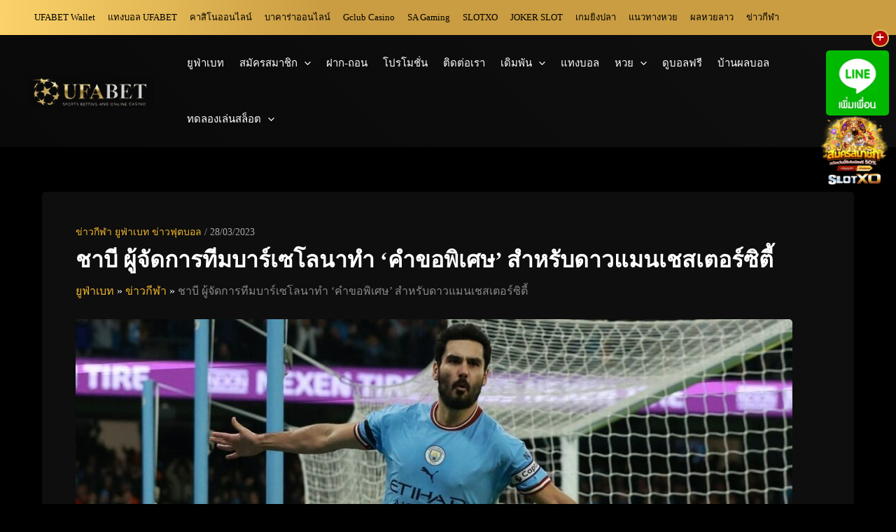

--- FILE ---
content_type: text/html; charset=UTF-8
request_url: https://www.ufabetai.com/%E0%B8%82%E0%B9%88%E0%B8%B2%E0%B8%A7%E0%B8%81%E0%B8%B5%E0%B8%AC%E0%B8%B2/xavi-%E0%B8%9C%E0%B8%B9%E0%B9%89%E0%B8%88%E0%B8%B1%E0%B8%94%E0%B8%81%E0%B8%B2%E0%B8%A3%E0%B8%97%E0%B8%B5%E0%B8%A1%E0%B8%9A%E0%B8%B2%E0%B8%A3%E0%B9%8C%E0%B9%80%E0%B8%8B%E0%B9%82%E0%B8%A5%E0%B8%99
body_size: 71766
content:
<!DOCTYPE html>
<html lang="th" prefix="og: https://ogp.me/ns#">
<head><meta charset="UTF-8"><script>if(navigator.userAgent.match(/MSIE|Internet Explorer/i)||navigator.userAgent.match(/Trident\/7\..*?rv:11/i)){var href=document.location.href;if(!href.match(/[?&]nowprocket/)){if(href.indexOf("?")==-1){if(href.indexOf("#")==-1){document.location.href=href+"?nowprocket=1"}else{document.location.href=href.replace("#","?nowprocket=1#")}}else{if(href.indexOf("#")==-1){document.location.href=href+"&nowprocket=1"}else{document.location.href=href.replace("#","&nowprocket=1#")}}}}</script><script>(()=>{class RocketLazyLoadScripts{constructor(){this.v="1.2.6",this.triggerEvents=["keydown","mousedown","mousemove","touchmove","touchstart","touchend","wheel"],this.userEventHandler=this.t.bind(this),this.touchStartHandler=this.i.bind(this),this.touchMoveHandler=this.o.bind(this),this.touchEndHandler=this.h.bind(this),this.clickHandler=this.u.bind(this),this.interceptedClicks=[],this.interceptedClickListeners=[],this.l(this),window.addEventListener("pageshow",(t=>{this.persisted=t.persisted,this.everythingLoaded&&this.m()})),this.CSPIssue=sessionStorage.getItem("rocketCSPIssue"),document.addEventListener("securitypolicyviolation",(t=>{this.CSPIssue||"script-src-elem"!==t.violatedDirective||"data"!==t.blockedURI||(this.CSPIssue=!0,sessionStorage.setItem("rocketCSPIssue",!0))})),document.addEventListener("DOMContentLoaded",(()=>{this.k()})),this.delayedScripts={normal:[],async:[],defer:[]},this.trash=[],this.allJQueries=[]}p(t){document.hidden?t.t():(this.triggerEvents.forEach((e=>window.addEventListener(e,t.userEventHandler,{passive:!0}))),window.addEventListener("touchstart",t.touchStartHandler,{passive:!0}),window.addEventListener("mousedown",t.touchStartHandler),document.addEventListener("visibilitychange",t.userEventHandler))}_(){this.triggerEvents.forEach((t=>window.removeEventListener(t,this.userEventHandler,{passive:!0}))),document.removeEventListener("visibilitychange",this.userEventHandler)}i(t){"HTML"!==t.target.tagName&&(window.addEventListener("touchend",this.touchEndHandler),window.addEventListener("mouseup",this.touchEndHandler),window.addEventListener("touchmove",this.touchMoveHandler,{passive:!0}),window.addEventListener("mousemove",this.touchMoveHandler),t.target.addEventListener("click",this.clickHandler),this.L(t.target,!0),this.S(t.target,"onclick","rocket-onclick"),this.C())}o(t){window.removeEventListener("touchend",this.touchEndHandler),window.removeEventListener("mouseup",this.touchEndHandler),window.removeEventListener("touchmove",this.touchMoveHandler,{passive:!0}),window.removeEventListener("mousemove",this.touchMoveHandler),t.target.removeEventListener("click",this.clickHandler),this.L(t.target,!1),this.S(t.target,"rocket-onclick","onclick"),this.M()}h(){window.removeEventListener("touchend",this.touchEndHandler),window.removeEventListener("mouseup",this.touchEndHandler),window.removeEventListener("touchmove",this.touchMoveHandler,{passive:!0}),window.removeEventListener("mousemove",this.touchMoveHandler)}u(t){t.target.removeEventListener("click",this.clickHandler),this.L(t.target,!1),this.S(t.target,"rocket-onclick","onclick"),this.interceptedClicks.push(t),t.preventDefault(),t.stopPropagation(),t.stopImmediatePropagation(),this.M()}O(){window.removeEventListener("touchstart",this.touchStartHandler,{passive:!0}),window.removeEventListener("mousedown",this.touchStartHandler),this.interceptedClicks.forEach((t=>{t.target.dispatchEvent(new MouseEvent("click",{view:t.view,bubbles:!0,cancelable:!0}))}))}l(t){EventTarget.prototype.addEventListenerWPRocketBase=EventTarget.prototype.addEventListener,EventTarget.prototype.addEventListener=function(e,i,o){"click"!==e||t.windowLoaded||i===t.clickHandler||t.interceptedClickListeners.push({target:this,func:i,options:o}),(this||window).addEventListenerWPRocketBase(e,i,o)}}L(t,e){this.interceptedClickListeners.forEach((i=>{i.target===t&&(e?t.removeEventListener("click",i.func,i.options):t.addEventListener("click",i.func,i.options))})),t.parentNode!==document.documentElement&&this.L(t.parentNode,e)}D(){return new Promise((t=>{this.P?this.M=t:t()}))}C(){this.P=!0}M(){this.P=!1}S(t,e,i){t.hasAttribute&&t.hasAttribute(e)&&(event.target.setAttribute(i,event.target.getAttribute(e)),event.target.removeAttribute(e))}t(){this._(this),"loading"===document.readyState?document.addEventListener("DOMContentLoaded",this.R.bind(this)):this.R()}k(){let t=[];document.querySelectorAll("script[type=rocketlazyloadscript][data-rocket-src]").forEach((e=>{let i=e.getAttribute("data-rocket-src");if(i&&!i.startsWith("data:")){0===i.indexOf("//")&&(i=location.protocol+i);try{const o=new URL(i).origin;o!==location.origin&&t.push({src:o,crossOrigin:e.crossOrigin||"module"===e.getAttribute("data-rocket-type")})}catch(t){}}})),t=[...new Map(t.map((t=>[JSON.stringify(t),t]))).values()],this.T(t,"preconnect")}async R(){this.lastBreath=Date.now(),this.j(this),this.F(this),this.I(),this.W(),this.q(),await this.A(this.delayedScripts.normal),await this.A(this.delayedScripts.defer),await this.A(this.delayedScripts.async);try{await this.U(),await this.H(this),await this.J()}catch(t){console.error(t)}window.dispatchEvent(new Event("rocket-allScriptsLoaded")),this.everythingLoaded=!0,this.D().then((()=>{this.O()})),this.N()}W(){document.querySelectorAll("script[type=rocketlazyloadscript]").forEach((t=>{t.hasAttribute("data-rocket-src")?t.hasAttribute("async")&&!1!==t.async?this.delayedScripts.async.push(t):t.hasAttribute("defer")&&!1!==t.defer||"module"===t.getAttribute("data-rocket-type")?this.delayedScripts.defer.push(t):this.delayedScripts.normal.push(t):this.delayedScripts.normal.push(t)}))}async B(t){if(await this.G(),!0!==t.noModule||!("noModule"in HTMLScriptElement.prototype))return new Promise((e=>{let i;function o(){(i||t).setAttribute("data-rocket-status","executed"),e()}try{if(navigator.userAgent.indexOf("Firefox/")>0||""===navigator.vendor||this.CSPIssue)i=document.createElement("script"),[...t.attributes].forEach((t=>{let e=t.nodeName;"type"!==e&&("data-rocket-type"===e&&(e="type"),"data-rocket-src"===e&&(e="src"),i.setAttribute(e,t.nodeValue))})),t.text&&(i.text=t.text),i.hasAttribute("src")?(i.addEventListener("load",o),i.addEventListener("error",(function(){i.setAttribute("data-rocket-status","failed-network"),e()})),setTimeout((()=>{i.isConnected||e()}),1)):(i.text=t.text,o()),t.parentNode.replaceChild(i,t);else{const i=t.getAttribute("data-rocket-type"),s=t.getAttribute("data-rocket-src");i?(t.type=i,t.removeAttribute("data-rocket-type")):t.removeAttribute("type"),t.addEventListener("load",o),t.addEventListener("error",(i=>{this.CSPIssue&&i.target.src.startsWith("data:")?(console.log("WPRocket: data-uri blocked by CSP -> fallback"),t.removeAttribute("src"),this.B(t).then(e)):(t.setAttribute("data-rocket-status","failed-network"),e())})),s?(t.removeAttribute("data-rocket-src"),t.src=s):t.src="data:text/javascript;base64,"+window.btoa(unescape(encodeURIComponent(t.text)))}}catch(i){t.setAttribute("data-rocket-status","failed-transform"),e()}}));t.setAttribute("data-rocket-status","skipped")}async A(t){const e=t.shift();return e&&e.isConnected?(await this.B(e),this.A(t)):Promise.resolve()}q(){this.T([...this.delayedScripts.normal,...this.delayedScripts.defer,...this.delayedScripts.async],"preload")}T(t,e){var i=document.createDocumentFragment();t.forEach((t=>{const o=t.getAttribute&&t.getAttribute("data-rocket-src")||t.src;if(o&&!o.startsWith("data:")){const s=document.createElement("link");s.href=o,s.rel=e,"preconnect"!==e&&(s.as="script"),t.getAttribute&&"module"===t.getAttribute("data-rocket-type")&&(s.crossOrigin=!0),t.crossOrigin&&(s.crossOrigin=t.crossOrigin),t.integrity&&(s.integrity=t.integrity),i.appendChild(s),this.trash.push(s)}})),document.head.appendChild(i)}j(t){let e={};function i(i,o){return e[o].eventsToRewrite.indexOf(i)>=0&&!t.everythingLoaded?"rocket-"+i:i}function o(t,o){!function(t){e[t]||(e[t]={originalFunctions:{add:t.addEventListener,remove:t.removeEventListener},eventsToRewrite:[]},t.addEventListener=function(){arguments[0]=i(arguments[0],t),e[t].originalFunctions.add.apply(t,arguments)},t.removeEventListener=function(){arguments[0]=i(arguments[0],t),e[t].originalFunctions.remove.apply(t,arguments)})}(t),e[t].eventsToRewrite.push(o)}function s(e,i){let o=e[i];e[i]=null,Object.defineProperty(e,i,{get:()=>o||function(){},set(s){t.everythingLoaded?o=s:e["rocket"+i]=o=s}})}o(document,"DOMContentLoaded"),o(window,"DOMContentLoaded"),o(window,"load"),o(window,"pageshow"),o(document,"readystatechange"),s(document,"onreadystatechange"),s(window,"onload"),s(window,"onpageshow");try{Object.defineProperty(document,"readyState",{get:()=>t.rocketReadyState,set(e){t.rocketReadyState=e},configurable:!0}),document.readyState="loading"}catch(t){console.log("WPRocket DJE readyState conflict, bypassing")}}F(t){let e;function i(e){return t.everythingLoaded?e:e.split(" ").map((t=>"load"===t||0===t.indexOf("load.")?"rocket-jquery-load":t)).join(" ")}function o(o){function s(t){const e=o.fn[t];o.fn[t]=o.fn.init.prototype[t]=function(){return this[0]===window&&("string"==typeof arguments[0]||arguments[0]instanceof String?arguments[0]=i(arguments[0]):"object"==typeof arguments[0]&&Object.keys(arguments[0]).forEach((t=>{const e=arguments[0][t];delete arguments[0][t],arguments[0][i(t)]=e}))),e.apply(this,arguments),this}}o&&o.fn&&!t.allJQueries.includes(o)&&(o.fn.ready=o.fn.init.prototype.ready=function(e){return t.domReadyFired?e.bind(document)(o):document.addEventListener("rocket-DOMContentLoaded",(()=>e.bind(document)(o))),o([])},s("on"),s("one"),t.allJQueries.push(o)),e=o}o(window.jQuery),Object.defineProperty(window,"jQuery",{get:()=>e,set(t){o(t)}})}async H(t){const e=document.querySelector("script[data-webpack]");e&&(await async function(){return new Promise((t=>{e.addEventListener("load",t),e.addEventListener("error",t)}))}(),await t.K(),await t.H(t))}async U(){this.domReadyFired=!0;try{document.readyState="interactive"}catch(t){}await this.G(),document.dispatchEvent(new Event("rocket-readystatechange")),await this.G(),document.rocketonreadystatechange&&document.rocketonreadystatechange(),await this.G(),document.dispatchEvent(new Event("rocket-DOMContentLoaded")),await this.G(),window.dispatchEvent(new Event("rocket-DOMContentLoaded"))}async J(){try{document.readyState="complete"}catch(t){}await this.G(),document.dispatchEvent(new Event("rocket-readystatechange")),await this.G(),document.rocketonreadystatechange&&document.rocketonreadystatechange(),await this.G(),window.dispatchEvent(new Event("rocket-load")),await this.G(),window.rocketonload&&window.rocketonload(),await this.G(),this.allJQueries.forEach((t=>t(window).trigger("rocket-jquery-load"))),await this.G();const t=new Event("rocket-pageshow");t.persisted=this.persisted,window.dispatchEvent(t),await this.G(),window.rocketonpageshow&&window.rocketonpageshow({persisted:this.persisted}),this.windowLoaded=!0}m(){document.onreadystatechange&&document.onreadystatechange(),window.onload&&window.onload(),window.onpageshow&&window.onpageshow({persisted:this.persisted})}I(){const t=new Map;document.write=document.writeln=function(e){const i=document.currentScript;i||console.error("WPRocket unable to document.write this: "+e);const o=document.createRange(),s=i.parentElement;let n=t.get(i);void 0===n&&(n=i.nextSibling,t.set(i,n));const c=document.createDocumentFragment();o.setStart(c,0),c.appendChild(o.createContextualFragment(e)),s.insertBefore(c,n)}}async G(){Date.now()-this.lastBreath>45&&(await this.K(),this.lastBreath=Date.now())}async K(){return document.hidden?new Promise((t=>setTimeout(t))):new Promise((t=>requestAnimationFrame(t)))}N(){this.trash.forEach((t=>t.remove()))}static run(){const t=new RocketLazyLoadScripts;t.p(t)}}RocketLazyLoadScripts.run()})();</script>

<meta name="viewport" content="width=device-width, initial-scale=1">
	 <link rel="profile" href="//gmpg.org/xfn/11"> 
	 	<style>img:is([sizes="auto" i], [sizes^="auto," i]) { contain-intrinsic-size: 3000px 1500px }</style>
	

<title>ซิตี้ เชื่อว่า กุนโดกัน ต้องการออกจากทีมในช่วงซัมเมอร์นี้</title>
<meta name="description" content="ซิตี้ เชื่อว่า กุนโดกัน ต้องการออกจากทีมในช่วงซัมเมอร์นี้ อิลคาย กุนโดกัน กระตือรือร้นที่จะย้ายไปบาร์เซโลน่าแบบฟรีๆ"/>
<meta name="robots" content="follow, index, max-snippet:-1, max-video-preview:-1, max-image-preview:large"/>
<link rel="canonical" href="https://www.ufabetai.com/%e0%b8%82%e0%b9%88%e0%b8%b2%e0%b8%a7%e0%b8%81%e0%b8%b5%e0%b8%ac%e0%b8%b2/xavi-%e0%b8%9c%e0%b8%b9%e0%b9%89%e0%b8%88%e0%b8%b1%e0%b8%94%e0%b8%81%e0%b8%b2%e0%b8%a3%e0%b8%97%e0%b8%b5%e0%b8%a1%e0%b8%9a%e0%b8%b2%e0%b8%a3%e0%b9%8c%e0%b9%80%e0%b8%8b%e0%b9%82%e0%b8%a5%e0%b8%99" />
<meta property="og:locale" content="th_TH" />
<meta property="og:type" content="article" />
<meta property="og:title" content="ซิตี้ เชื่อว่า กุนโดกัน ต้องการออกจากทีมในช่วงซัมเมอร์นี้" />
<meta property="og:description" content="ซิตี้ เชื่อว่า กุนโดกัน ต้องการออกจากทีมในช่วงซัมเมอร์นี้ อิลคาย กุนโดกัน กระตือรือร้นที่จะย้ายไปบาร์เซโลน่าแบบฟรีๆ" />
<meta property="og:url" content="https://www.ufabetai.com/%e0%b8%82%e0%b9%88%e0%b8%b2%e0%b8%a7%e0%b8%81%e0%b8%b5%e0%b8%ac%e0%b8%b2/xavi-%e0%b8%9c%e0%b8%b9%e0%b9%89%e0%b8%88%e0%b8%b1%e0%b8%94%e0%b8%81%e0%b8%b2%e0%b8%a3%e0%b8%97%e0%b8%b5%e0%b8%a1%e0%b8%9a%e0%b8%b2%e0%b8%a3%e0%b9%8c%e0%b9%80%e0%b8%8b%e0%b9%82%e0%b8%a5%e0%b8%99" />
<meta property="og:site_name" content="UFABET" />
<meta property="article:publisher" content="https://www.facebook.com/ufabetai" />
<meta property="article:section" content="ข่าวกีฬา ยูฟ่าเบท ข่าวฟุตบอล" />
<meta property="fb:app_id" content="486746352636766" />
<meta property="og:image" content="https://www.ufabetai.com/wp-content/uploads/กีฬา-min-3-45.jpg" />
<meta property="og:image:secure_url" content="https://www.ufabetai.com/wp-content/uploads/กีฬา-min-3-45.jpg" />
<meta property="og:image:width" content="1200" />
<meta property="og:image:height" content="600" />
<meta property="og:image:alt" content="พร้อมย้ายทีม" />
<meta property="og:image:type" content="image/jpeg" />
<meta property="article:published_time" content="2023-03-28T11:12:46+07:00" />
<meta name="twitter:card" content="summary_large_image" />
<meta name="twitter:title" content="ซิตี้ เชื่อว่า กุนโดกัน ต้องการออกจากทีมในช่วงซัมเมอร์นี้" />
<meta name="twitter:description" content="ซิตี้ เชื่อว่า กุนโดกัน ต้องการออกจากทีมในช่วงซัมเมอร์นี้ อิลคาย กุนโดกัน กระตือรือร้นที่จะย้ายไปบาร์เซโลน่าแบบฟรีๆ" />
<meta name="twitter:site" content="@ufabetai" />
<meta name="twitter:creator" content="@ufabetai" />
<meta name="twitter:image" content="https://www.ufabetai.com/wp-content/uploads/กีฬา-min-3-45.jpg" />
<meta name="twitter:label1" content="Written by" />
<meta name="twitter:data1" content="ufa.sport" />
<meta name="twitter:label2" content="Time to read" />
<meta name="twitter:data2" content="1 minute" />
<script type="application/ld+json" class="rank-math-schema-pro">{"@context":"https://schema.org","@graph":[{"@type":["Organization","Person"],"@id":"https://www.ufabetai.com/#person","name":"UFABET AI","url":"https://www.ufabetai.com","sameAs":["https://www.facebook.com/ufabetai","https://twitter.com/ufabetai"],"logo":{"@type":"ImageObject","@id":"https://www.ufabetai.com/#logo","url":"https://www.ufabetai.com/wp-content/uploads/logo-ufabet-app-200.png","contentUrl":"https://www.ufabetai.com/wp-content/uploads/logo-ufabet-app-200.png","caption":"UFABET","inLanguage":"th","width":"200","height":"54"},"image":{"@id":"https://www.ufabetai.com/#logo"}},{"@type":"WebSite","@id":"https://www.ufabetai.com/#website","url":"https://www.ufabetai.com","name":"UFABET","publisher":{"@id":"https://www.ufabetai.com/#person"},"inLanguage":"th"},{"@type":"ImageObject","@id":"https://www.ufabetai.com/wp-content/uploads/\u0e01\u0e35\u0e2c\u0e32-min-3-45.jpg","url":"https://www.ufabetai.com/wp-content/uploads/\u0e01\u0e35\u0e2c\u0e32-min-3-45.jpg","width":"1200","height":"600","caption":"\u0e1e\u0e23\u0e49\u0e2d\u0e21\u0e22\u0e49\u0e32\u0e22\u0e17\u0e35\u0e21","inLanguage":"th"},{"@type":"BreadcrumbList","@id":"https://www.ufabetai.com/%e0%b8%82%e0%b9%88%e0%b8%b2%e0%b8%a7%e0%b8%81%e0%b8%b5%e0%b8%ac%e0%b8%b2/xavi-%e0%b8%9c%e0%b8%b9%e0%b9%89%e0%b8%88%e0%b8%b1%e0%b8%94%e0%b8%81%e0%b8%b2%e0%b8%a3%e0%b8%97%e0%b8%b5%e0%b8%a1%e0%b8%9a%e0%b8%b2%e0%b8%a3%e0%b9%8c%e0%b9%80%e0%b8%8b%e0%b9%82%e0%b8%a5%e0%b8%99#breadcrumb","itemListElement":[{"@type":"ListItem","position":"1","item":{"@id":"https://www.ufabetai.com","name":"\u0e22\u0e39\u0e1f\u0e48\u0e32\u0e40\u0e1a\u0e17"}},{"@type":"ListItem","position":"2","item":{"@id":"https://www.ufabetai.com/%e0%b8%82%e0%b9%88%e0%b8%b2%e0%b8%a7%e0%b8%81%e0%b8%b5%e0%b8%ac%e0%b8%b2","name":"\u0e02\u0e48\u0e32\u0e27\u0e01\u0e35\u0e2c\u0e32"}},{"@type":"ListItem","position":"3","item":{"@id":"https://www.ufabetai.com/%e0%b8%82%e0%b9%88%e0%b8%b2%e0%b8%a7%e0%b8%81%e0%b8%b5%e0%b8%ac%e0%b8%b2/xavi-%e0%b8%9c%e0%b8%b9%e0%b9%89%e0%b8%88%e0%b8%b1%e0%b8%94%e0%b8%81%e0%b8%b2%e0%b8%a3%e0%b8%97%e0%b8%b5%e0%b8%a1%e0%b8%9a%e0%b8%b2%e0%b8%a3%e0%b9%8c%e0%b9%80%e0%b8%8b%e0%b9%82%e0%b8%a5%e0%b8%99","name":"\u0e0a\u0e32\u0e1a\u0e35 \u0e1c\u0e39\u0e49\u0e08\u0e31\u0e14\u0e01\u0e32\u0e23\u0e17\u0e35\u0e21\u0e1a\u0e32\u0e23\u0e4c\u0e40\u0e0b\u0e42\u0e25\u0e19\u0e32\u0e17\u0e33 &#8216;\u0e04\u0e33\u0e02\u0e2d\u0e1e\u0e34\u0e40\u0e28\u0e29&#8217; \u0e2a\u0e33\u0e2b\u0e23\u0e31\u0e1a\u0e14\u0e32\u0e27\u0e41\u0e21\u0e19\u0e40\u0e0a\u0e2a\u0e40\u0e15\u0e2d\u0e23\u0e4c\u0e0b\u0e34\u0e15\u0e35\u0e49"}}]},{"@type":"WebPage","@id":"https://www.ufabetai.com/%e0%b8%82%e0%b9%88%e0%b8%b2%e0%b8%a7%e0%b8%81%e0%b8%b5%e0%b8%ac%e0%b8%b2/xavi-%e0%b8%9c%e0%b8%b9%e0%b9%89%e0%b8%88%e0%b8%b1%e0%b8%94%e0%b8%81%e0%b8%b2%e0%b8%a3%e0%b8%97%e0%b8%b5%e0%b8%a1%e0%b8%9a%e0%b8%b2%e0%b8%a3%e0%b9%8c%e0%b9%80%e0%b8%8b%e0%b9%82%e0%b8%a5%e0%b8%99#webpage","url":"https://www.ufabetai.com/%e0%b8%82%e0%b9%88%e0%b8%b2%e0%b8%a7%e0%b8%81%e0%b8%b5%e0%b8%ac%e0%b8%b2/xavi-%e0%b8%9c%e0%b8%b9%e0%b9%89%e0%b8%88%e0%b8%b1%e0%b8%94%e0%b8%81%e0%b8%b2%e0%b8%a3%e0%b8%97%e0%b8%b5%e0%b8%a1%e0%b8%9a%e0%b8%b2%e0%b8%a3%e0%b9%8c%e0%b9%80%e0%b8%8b%e0%b9%82%e0%b8%a5%e0%b8%99","name":"\u0e0b\u0e34\u0e15\u0e35\u0e49 \u0e40\u0e0a\u0e37\u0e48\u0e2d\u0e27\u0e48\u0e32 \u0e01\u0e38\u0e19\u0e42\u0e14\u0e01\u0e31\u0e19 \u0e15\u0e49\u0e2d\u0e07\u0e01\u0e32\u0e23\u0e2d\u0e2d\u0e01\u0e08\u0e32\u0e01\u0e17\u0e35\u0e21\u0e43\u0e19\u0e0a\u0e48\u0e27\u0e07\u0e0b\u0e31\u0e21\u0e40\u0e21\u0e2d\u0e23\u0e4c\u0e19\u0e35\u0e49","datePublished":"2023-03-28T11:12:46+07:00","dateModified":"2023-03-28T11:12:46+07:00","isPartOf":{"@id":"https://www.ufabetai.com/#website"},"primaryImageOfPage":{"@id":"https://www.ufabetai.com/wp-content/uploads/\u0e01\u0e35\u0e2c\u0e32-min-3-45.jpg"},"inLanguage":"th","breadcrumb":{"@id":"https://www.ufabetai.com/%e0%b8%82%e0%b9%88%e0%b8%b2%e0%b8%a7%e0%b8%81%e0%b8%b5%e0%b8%ac%e0%b8%b2/xavi-%e0%b8%9c%e0%b8%b9%e0%b9%89%e0%b8%88%e0%b8%b1%e0%b8%94%e0%b8%81%e0%b8%b2%e0%b8%a3%e0%b8%97%e0%b8%b5%e0%b8%a1%e0%b8%9a%e0%b8%b2%e0%b8%a3%e0%b9%8c%e0%b9%80%e0%b8%8b%e0%b9%82%e0%b8%a5%e0%b8%99#breadcrumb"}},{"@type":"Person","@id":"https://www.ufabetai.com/%e0%b8%82%e0%b9%88%e0%b8%b2%e0%b8%a7%e0%b8%81%e0%b8%b5%e0%b8%ac%e0%b8%b2/xavi-%e0%b8%9c%e0%b8%b9%e0%b9%89%e0%b8%88%e0%b8%b1%e0%b8%94%e0%b8%81%e0%b8%b2%e0%b8%a3%e0%b8%97%e0%b8%b5%e0%b8%a1%e0%b8%9a%e0%b8%b2%e0%b8%a3%e0%b9%8c%e0%b9%80%e0%b8%8b%e0%b9%82%e0%b8%a5%e0%b8%99#author","name":"ufa.sport","image":{"@type":"ImageObject","@id":"https://secure.gravatar.com/avatar/5191d98861bc3e78dcb62c10dbacfe6add9357f0806b0916647946117c34a545?s=96&amp;d=blank&amp;r=g","url":"https://secure.gravatar.com/avatar/5191d98861bc3e78dcb62c10dbacfe6add9357f0806b0916647946117c34a545?s=96&amp;d=blank&amp;r=g","caption":"ufa.sport","inLanguage":"th"}},{"@type":"NewsArticle","headline":"\u0e0b\u0e34\u0e15\u0e35\u0e49 \u0e40\u0e0a\u0e37\u0e48\u0e2d\u0e27\u0e48\u0e32 \u0e01\u0e38\u0e19\u0e42\u0e14\u0e01\u0e31\u0e19 \u0e15\u0e49\u0e2d\u0e07\u0e01\u0e32\u0e23\u0e2d\u0e2d\u0e01\u0e08\u0e32\u0e01\u0e17\u0e35\u0e21\u0e43\u0e19\u0e0a\u0e48\u0e27\u0e07\u0e0b\u0e31\u0e21\u0e40\u0e21\u0e2d\u0e23\u0e4c\u0e19\u0e35\u0e49","keywords":"\u0e0b\u0e34\u0e15\u0e35\u0e49 \u0e40\u0e0a\u0e37\u0e48\u0e2d\u0e27\u0e48\u0e32 \u0e01\u0e38\u0e19\u0e42\u0e14\u0e01\u0e31\u0e19 \u0e15\u0e49\u0e2d\u0e07\u0e01\u0e32\u0e23\u0e2d\u0e2d\u0e01\u0e08\u0e32\u0e01\u0e17\u0e35\u0e21\u0e43\u0e19\u0e0a\u0e48\u0e27\u0e07\u0e0b\u0e31\u0e21\u0e40\u0e21\u0e2d\u0e23\u0e4c\u0e19\u0e35\u0e49","datePublished":"2023-03-28T11:12:46+07:00","dateModified":"2023-03-28T11:12:46+07:00","articleSection":"\u0e02\u0e48\u0e32\u0e27\u0e01\u0e35\u0e2c\u0e32 \u0e22\u0e39\u0e1f\u0e48\u0e32\u0e40\u0e1a\u0e17 \u0e02\u0e48\u0e32\u0e27\u0e1f\u0e38\u0e15\u0e1a\u0e2d\u0e25","author":{"@id":"https://www.ufabetai.com/%e0%b8%82%e0%b9%88%e0%b8%b2%e0%b8%a7%e0%b8%81%e0%b8%b5%e0%b8%ac%e0%b8%b2/xavi-%e0%b8%9c%e0%b8%b9%e0%b9%89%e0%b8%88%e0%b8%b1%e0%b8%94%e0%b8%81%e0%b8%b2%e0%b8%a3%e0%b8%97%e0%b8%b5%e0%b8%a1%e0%b8%9a%e0%b8%b2%e0%b8%a3%e0%b9%8c%e0%b9%80%e0%b8%8b%e0%b9%82%e0%b8%a5%e0%b8%99#author","name":"ufa.sport"},"publisher":{"@id":"https://www.ufabetai.com/#person"},"description":"\u0e0b\u0e34\u0e15\u0e35\u0e49 \u0e40\u0e0a\u0e37\u0e48\u0e2d\u0e27\u0e48\u0e32 \u0e01\u0e38\u0e19\u0e42\u0e14\u0e01\u0e31\u0e19 \u0e15\u0e49\u0e2d\u0e07\u0e01\u0e32\u0e23\u0e2d\u0e2d\u0e01\u0e08\u0e32\u0e01\u0e17\u0e35\u0e21\u0e43\u0e19\u0e0a\u0e48\u0e27\u0e07\u0e0b\u0e31\u0e21\u0e40\u0e21\u0e2d\u0e23\u0e4c\u0e19\u0e35\u0e49 \u0e2d\u0e34\u0e25\u0e04\u0e32\u0e22 \u0e01\u0e38\u0e19\u0e42\u0e14\u0e01\u0e31\u0e19 \u0e01\u0e23\u0e30\u0e15\u0e37\u0e2d\u0e23\u0e37\u0e2d\u0e23\u0e49\u0e19\u0e17\u0e35\u0e48\u0e08\u0e30\u0e22\u0e49\u0e32\u0e22\u0e44\u0e1b\u0e1a\u0e32\u0e23\u0e4c\u0e40\u0e0b\u0e42\u0e25\u0e19\u0e48\u0e32\u0e41\u0e1a\u0e1a\u0e1f\u0e23\u0e35\u0e46","copyrightYear":"2023","copyrightHolder":{"@id":"https://www.ufabetai.com/#person"},"name":"\u0e0b\u0e34\u0e15\u0e35\u0e49 \u0e40\u0e0a\u0e37\u0e48\u0e2d\u0e27\u0e48\u0e32 \u0e01\u0e38\u0e19\u0e42\u0e14\u0e01\u0e31\u0e19 \u0e15\u0e49\u0e2d\u0e07\u0e01\u0e32\u0e23\u0e2d\u0e2d\u0e01\u0e08\u0e32\u0e01\u0e17\u0e35\u0e21\u0e43\u0e19\u0e0a\u0e48\u0e27\u0e07\u0e0b\u0e31\u0e21\u0e40\u0e21\u0e2d\u0e23\u0e4c\u0e19\u0e35\u0e49","@id":"https://www.ufabetai.com/%e0%b8%82%e0%b9%88%e0%b8%b2%e0%b8%a7%e0%b8%81%e0%b8%b5%e0%b8%ac%e0%b8%b2/xavi-%e0%b8%9c%e0%b8%b9%e0%b9%89%e0%b8%88%e0%b8%b1%e0%b8%94%e0%b8%81%e0%b8%b2%e0%b8%a3%e0%b8%97%e0%b8%b5%e0%b8%a1%e0%b8%9a%e0%b8%b2%e0%b8%a3%e0%b9%8c%e0%b9%80%e0%b8%8b%e0%b9%82%e0%b8%a5%e0%b8%99#richSnippet","isPartOf":{"@id":"https://www.ufabetai.com/%e0%b8%82%e0%b9%88%e0%b8%b2%e0%b8%a7%e0%b8%81%e0%b8%b5%e0%b8%ac%e0%b8%b2/xavi-%e0%b8%9c%e0%b8%b9%e0%b9%89%e0%b8%88%e0%b8%b1%e0%b8%94%e0%b8%81%e0%b8%b2%e0%b8%a3%e0%b8%97%e0%b8%b5%e0%b8%a1%e0%b8%9a%e0%b8%b2%e0%b8%a3%e0%b9%8c%e0%b9%80%e0%b8%8b%e0%b9%82%e0%b8%a5%e0%b8%99#webpage"},"image":{"@id":"https://www.ufabetai.com/wp-content/uploads/\u0e01\u0e35\u0e2c\u0e32-min-3-45.jpg"},"inLanguage":"th","mainEntityOfPage":{"@id":"https://www.ufabetai.com/%e0%b8%82%e0%b9%88%e0%b8%b2%e0%b8%a7%e0%b8%81%e0%b8%b5%e0%b8%ac%e0%b8%b2/xavi-%e0%b8%9c%e0%b8%b9%e0%b9%89%e0%b8%88%e0%b8%b1%e0%b8%94%e0%b8%81%e0%b8%b2%e0%b8%a3%e0%b8%97%e0%b8%b5%e0%b8%a1%e0%b8%9a%e0%b8%b2%e0%b8%a3%e0%b9%8c%e0%b9%80%e0%b8%8b%e0%b9%82%e0%b8%a5%e0%b8%99#webpage"}}]}</script>


<link rel="amphtml" href="//www.ufabetai.com/%e0%b8%82%e0%b9%88%e0%b8%b2%e0%b8%a7%e0%b8%81%e0%b8%b5%e0%b8%ac%e0%b8%b2/xavi-%e0%b8%9c%e0%b8%b9%e0%b9%89%e0%b8%88%e0%b8%b1%e0%b8%94%e0%b8%81%e0%b8%b2%e0%b8%a3%e0%b8%97%e0%b8%b5%e0%b8%a1%e0%b8%9a%e0%b8%b2%e0%b8%a3%e0%b9%8c%e0%b9%80%e0%b8%8b%e0%b9%82%e0%b8%a5%e0%b8%99?amp" /><meta name="generator" content="AMP for WP 1.1.11"/>
<link rel="alternate" type="application/rss+xml" title="UFABET เว็บตรง เดิมพันกีฬา แทงบอลออนไลน์ คาสิโน บาคาร่า และ สล็อต &raquo; ฟีด" href="//www.ufabetai.com/feed" />
<link rel="alternate" type="application/rss+xml" title="UFABET เว็บตรง เดิมพันกีฬา แทงบอลออนไลน์ คาสิโน บาคาร่า และ สล็อต &raquo; ฟีดความเห็น" href="//www.ufabetai.com/comments/feed" />
<link rel='stylesheet' id='astra-theme-css-css' href='//www.ufabetai.com/wp-content/themes/astra/assets/css/minified/main.min.css?ver=4.1.5' media='all' />
<style id='astra-theme-css-inline-css'>
:root{--ast-container-default-xlg-padding:3em;--ast-container-default-lg-padding:3em;--ast-container-default-slg-padding:2em;--ast-container-default-md-padding:3em;--ast-container-default-sm-padding:3em;--ast-container-default-xs-padding:2.4em;--ast-container-default-xxs-padding:1.8em;--ast-code-block-background:#ECEFF3;--ast-comment-inputs-background:#F9FAFB;}html{font-size:100%;}a{color:#edb62c;}a:hover,a:focus{color:#ebc051;}body,button,input,select,textarea,.ast-button,.ast-custom-button{font-family:-apple-system,BlinkMacSystemFont,Segoe UI,Roboto,Oxygen-Sans,Ubuntu,Cantarell,Helvetica Neue,sans-serif;font-weight:300;font-size:16px;font-size:1rem;line-height:2em;}blockquote{color:#b1b1b1;}p,.entry-content p{margin-bottom:1.5em;}h1,.entry-content h1,h2,.entry-content h2,h3,.entry-content h3,h4,.entry-content h4,h5,.entry-content h5,h6,.entry-content h6,.site-title,.site-title a{font-weight:600;}.site-title{font-size:26px;font-size:1.625rem;display:none;}header .custom-logo-link img{max-width:180px;}.astra-logo-svg{width:180px;}.site-header .site-description{font-size:15px;font-size:0.9375rem;display:none;}.entry-title{font-size:1.5em;}h1,.entry-content h1{font-size:2em;font-weight:600;line-height:1.4em;}h2,.entry-content h2{font-size:2em;font-weight:600;line-height:1.25em;}h3,.entry-content h3{font-size:2em;font-weight:600;line-height:1.2em;}h4,.entry-content h4{font-size:2em;line-height:1.2em;font-weight:600;}h5,.entry-content h5{font-size:2em;line-height:1.2em;font-weight:600;}h6,.entry-content h6{font-size:2em;line-height:1.25em;font-weight:600;}::selection{background-color:#002fff;color:#ffffff;}body,h1,.entry-title a,.entry-content h1,h2,.entry-content h2,h3,.entry-content h3,h4,.entry-content h4,h5,.entry-content h5,h6,.entry-content h6{color:#fcfcfc;}.tagcloud a:hover,.tagcloud a:focus,.tagcloud a.current-item{color:#000000;border-color:#edb62c;background-color:#edb62c;}input:focus,input[type="text"]:focus,input[type="email"]:focus,input[type="url"]:focus,input[type="password"]:focus,input[type="reset"]:focus,input[type="search"]:focus,textarea:focus{border-color:#edb62c;}input[type="radio"]:checked,input[type=reset],input[type="checkbox"]:checked,input[type="checkbox"]:hover:checked,input[type="checkbox"]:focus:checked,input[type=range]::-webkit-slider-thumb{border-color:#edb62c;background-color:#edb62c;box-shadow:none;}.site-footer a:hover + .post-count,.site-footer a:focus + .post-count{background:#edb62c;border-color:#edb62c;}.single .nav-links .nav-previous,.single .nav-links .nav-next{color:#edb62c;}.entry-meta,.entry-meta *{line-height:1.45;color:#edb62c;}.entry-meta a:hover,.entry-meta a:hover *,.entry-meta a:focus,.entry-meta a:focus *,.page-links > .page-link,.page-links .page-link:hover,.post-navigation a:hover{color:#ebc051;}#cat option,.secondary .calendar_wrap thead a,.secondary .calendar_wrap thead a:visited{color:#edb62c;}.secondary .calendar_wrap #today,.ast-progress-val span{background:#edb62c;}.secondary a:hover + .post-count,.secondary a:focus + .post-count{background:#edb62c;border-color:#edb62c;}.calendar_wrap #today > a{color:#000000;}.page-links .page-link,.single .post-navigation a{color:#edb62c;}.ast-archive-title{color:#ebc051;}.widget-title{font-size:22px;font-size:1.375rem;color:#ebc051;}.single .ast-author-details .author-title{color:#ebc051;}a:focus-visible,.ast-menu-toggle:focus-visible,.site .skip-link:focus-visible,.wp-block-loginout input:focus-visible,.wp-block-search.wp-block-search__button-inside .wp-block-search__inside-wrapper,.ast-header-navigation-arrow:focus-visible{outline-style:dotted;outline-color:inherit;outline-width:thin;border-color:transparent;}input:focus,input[type="text"]:focus,input[type="email"]:focus,input[type="url"]:focus,input[type="password"]:focus,input[type="reset"]:focus,input[type="search"]:focus,textarea:focus,.wp-block-search__input:focus,[data-section="section-header-mobile-trigger"] .ast-button-wrap .ast-mobile-menu-trigger-minimal:focus,.ast-mobile-popup-drawer.active .menu-toggle-close:focus,.woocommerce-ordering select.orderby:focus,#ast-scroll-top:focus,.woocommerce a.add_to_cart_button:focus,.woocommerce .button.single_add_to_cart_button:focus{border-style:dotted;border-color:inherit;border-width:thin;outline-color:transparent;}.ast-logo-title-inline .site-logo-img{padding-right:1em;}.site-logo-img img{ transition:all 0.2s linear;}@media (max-width:921px){#ast-desktop-header{display:none;}}@media (min-width:921px){#ast-mobile-header{display:none;}}.wp-block-buttons.aligncenter{justify-content:center;}@media (max-width:921px){.ast-theme-transparent-header #primary,.ast-theme-transparent-header #secondary{padding:0;}}@media (max-width:921px){.ast-plain-container.ast-no-sidebar #primary{padding:0;}}.ast-plain-container.ast-no-sidebar #primary{margin-top:0;margin-bottom:0;}@media (min-width:1200px){.ast-plain-container.ast-no-sidebar #primary{margin-top:60px;margin-bottom:60px;}}.wp-block-button.is-style-outline .wp-block-button__link{border-color:#daba5a;border-top-width:2px;border-right-width:2px;border-bottom-width:2px;border-left-width:2px;}div.wp-block-button.is-style-outline > .wp-block-button__link:not(.has-text-color),div.wp-block-button.wp-block-button__link.is-style-outline:not(.has-text-color){color:#daba5a;}.wp-block-button.is-style-outline .wp-block-button__link:hover,div.wp-block-button.is-style-outline .wp-block-button__link:focus,div.wp-block-button.is-style-outline > .wp-block-button__link:not(.has-text-color):hover,div.wp-block-button.wp-block-button__link.is-style-outline:not(.has-text-color):hover{color:#ffc71d;background-color:rgba(0,0,0,0);border-color:#ffc71d;}.post-page-numbers.current .page-link,.ast-pagination .page-numbers.current{color:#ffffff;border-color:#002fff;background-color:#002fff;border-radius:2px;}.wp-block-button.is-style-outline .wp-block-button__link{border-top-width:2px;border-right-width:2px;border-bottom-width:2px;border-left-width:2px;}h1.widget-title{font-weight:600;}h2.widget-title{font-weight:600;}h3.widget-title{font-weight:600;}#page{display:flex;flex-direction:column;min-height:100vh;}.ast-404-layout-1 h1.page-title{color:var(--ast-global-color-2);}.single .post-navigation a{line-height:1em;height:inherit;}.error-404 .page-sub-title{font-size:1.5rem;font-weight:inherit;}.search .site-content .content-area .search-form{margin-bottom:0;}#page .site-content{flex-grow:1;}.widget{margin-bottom:3.5em;}#secondary li{line-height:1.5em;}#secondary .wp-block-group h2{margin-bottom:0.7em;}#secondary h2{font-size:1.7rem;}.ast-separate-container .ast-article-post,.ast-separate-container .ast-article-single,.ast-separate-container .ast-comment-list li.depth-1,.ast-separate-container .comment-respond{padding:3em;}.ast-separate-container .ast-comment-list li.depth-1,.hentry{margin-bottom:2em;}.ast-separate-container .ast-archive-description,.ast-separate-container .ast-author-box{background-color:var(--ast-global-color-5);border-bottom:1px solid var(--ast-border-color);}.ast-separate-container .comments-title{padding:2em 2em 0 2em;}.ast-page-builder-template .comment-form-textarea,.ast-comment-formwrap .ast-grid-common-col{padding:0;}.ast-comment-formwrap{padding:0 20px;display:inline-flex;column-gap:20px;}.archive.ast-page-builder-template .entry-header{margin-top:2em;}.ast-page-builder-template .ast-comment-formwrap{width:100%;}.entry-title{margin-bottom:0.5em;}.ast-archive-description p{font-size:inherit;font-weight:inherit;line-height:inherit;}@media (min-width:921px){.ast-left-sidebar.ast-page-builder-template #secondary,.archive.ast-right-sidebar.ast-page-builder-template .site-main{padding-left:20px;padding-right:20px;}}@media (max-width:544px){.ast-comment-formwrap.ast-row{column-gap:10px;display:inline-block;}#ast-commentform .ast-grid-common-col{position:relative;width:100%;}}@media (min-width:1201px){.ast-separate-container .ast-article-post,.ast-separate-container .ast-article-single,.ast-separate-container .ast-author-box,.ast-separate-container .ast-404-layout-1,.ast-separate-container .no-results{padding:3em;}}@media (max-width:921px){.ast-separate-container #primary,.ast-separate-container #secondary{padding:1.5em 0;}#primary,#secondary{padding:1.5em 0;margin:0;}.ast-left-sidebar #content > .ast-container{display:flex;flex-direction:column-reverse;width:100%;}}@media (min-width:922px){.ast-separate-container.ast-right-sidebar #primary,.ast-separate-container.ast-left-sidebar #primary{border:0;}.search-no-results.ast-separate-container #primary{margin-bottom:4em;}}.wp-block-button .wp-block-button__link{color:#daba5a;}.wp-block-button .wp-block-button__link:hover,.wp-block-button .wp-block-button__link:focus{color:#ffc71d;background-color:rgba(0,0,0,0);border-color:#ffc71d;}.elementor-widget-heading h1.elementor-heading-title{line-height:1.4em;}.elementor-widget-heading h2.elementor-heading-title{line-height:1.25em;}.elementor-widget-heading h3.elementor-heading-title{line-height:1.2em;}.elementor-widget-heading h4.elementor-heading-title{line-height:1.2em;}.elementor-widget-heading h5.elementor-heading-title{line-height:1.2em;}.elementor-widget-heading h6.elementor-heading-title{line-height:1.25em;}.wp-block-button .wp-block-button__link,.wp-block-search .wp-block-search__button,body .wp-block-file .wp-block-file__button{border-style:solid;border-top-width:2px;border-right-width:2px;border-left-width:2px;border-bottom-width:2px;border-color:#daba5a;background-color:transparent;color:#daba5a;font-family:inherit;font-weight:500;line-height:1em;font-size:16px;font-size:1rem;border-top-left-radius:50px;border-top-right-radius:50px;border-bottom-right-radius:50px;border-bottom-left-radius:50px;padding-top:10px;padding-right:20px;padding-bottom:10px;padding-left:20px;}.menu-toggle,button,.ast-button,.ast-custom-button,.button,input#submit,input[type="button"],input[type="submit"],input[type="reset"],form[CLASS*="wp-block-search__"].wp-block-search .wp-block-search__inside-wrapper .wp-block-search__button,body .wp-block-file .wp-block-file__button,.search .search-submit,.woocommerce a.button,.woocommerce button.button,.woocommerce .woocommerce-message a.button,.woocommerce #respond input#submit.alt,.woocommerce input.button.alt,.woocommerce input.button,.woocommerce input.button:disabled,.woocommerce input.button:disabled[disabled],.woocommerce input.button:disabled:hover,.woocommerce input.button:disabled[disabled]:hover,.woocommerce #respond input#submit,.woocommerce button.button.alt.disabled,.wc-block-grid__products .wc-block-grid__product .wp-block-button__link,.wc-block-grid__product-onsale,[CLASS*="wc-block"] button,.woocommerce-js .astra-cart-drawer .astra-cart-drawer-content .woocommerce-mini-cart__buttons .button:not(.checkout):not(.ast-continue-shopping),.woocommerce-js .astra-cart-drawer .astra-cart-drawer-content .woocommerce-mini-cart__buttons a.checkout,.woocommerce button.button.alt.disabled.wc-variation-selection-needed{border-style:solid;border-top-width:2px;border-right-width:2px;border-left-width:2px;border-bottom-width:2px;color:#daba5a;border-color:#daba5a;background-color:transparent;padding-top:10px;padding-right:20px;padding-bottom:10px;padding-left:20px;font-family:inherit;font-weight:500;font-size:16px;font-size:1rem;line-height:1em;border-top-left-radius:50px;border-top-right-radius:50px;border-bottom-right-radius:50px;border-bottom-left-radius:50px;}button:focus,.menu-toggle:hover,button:hover,.ast-button:hover,.ast-custom-button:hover .button:hover,.ast-custom-button:hover ,input[type=reset]:hover,input[type=reset]:focus,input#submit:hover,input#submit:focus,input[type="button"]:hover,input[type="button"]:focus,input[type="submit"]:hover,input[type="submit"]:focus,form[CLASS*="wp-block-search__"].wp-block-search .wp-block-search__inside-wrapper .wp-block-search__button:hover,form[CLASS*="wp-block-search__"].wp-block-search .wp-block-search__inside-wrapper .wp-block-search__button:focus,body .wp-block-file .wp-block-file__button:hover,body .wp-block-file .wp-block-file__button:focus,.woocommerce a.button:hover,.woocommerce button.button:hover,.woocommerce .woocommerce-message a.button:hover,.woocommerce #respond input#submit:hover,.woocommerce #respond input#submit.alt:hover,.woocommerce input.button.alt:hover,.woocommerce input.button:hover,.woocommerce button.button.alt.disabled:hover,.wc-block-grid__products .wc-block-grid__product .wp-block-button__link:hover,[CLASS*="wc-block"] button:hover,.woocommerce-js .astra-cart-drawer .astra-cart-drawer-content .woocommerce-mini-cart__buttons .button:not(.checkout):not(.ast-continue-shopping):hover,.woocommerce-js .astra-cart-drawer .astra-cart-drawer-content .woocommerce-mini-cart__buttons a.checkout:hover,.woocommerce button.button.alt.disabled.wc-variation-selection-needed:hover{color:#ffc71d;background-color:rgba(0,0,0,0);border-color:#ffc71d;}form[CLASS*="wp-block-search__"].wp-block-search .wp-block-search__inside-wrapper .wp-block-search__button.has-icon{padding-top:calc(10px - 3px);padding-right:calc(20px - 3px);padding-bottom:calc(10px - 3px);padding-left:calc(20px - 3px);}@media (max-width:921px){.ast-mobile-header-stack .main-header-bar .ast-search-menu-icon{display:inline-block;}.ast-header-break-point.ast-header-custom-item-outside .ast-mobile-header-stack .main-header-bar .ast-search-icon{margin:0;}.ast-comment-avatar-wrap img{max-width:2.5em;}.ast-separate-container .ast-comment-list li.depth-1{padding:1.5em 2.14em;}.ast-separate-container .comment-respond{padding:2em 2.14em;}.ast-comment-meta{padding:0 1.8888em 1.3333em;}}@media (min-width:544px){.ast-container{max-width:100%;}}@media (max-width:544px){.ast-separate-container .ast-article-post,.ast-separate-container .ast-article-single,.ast-separate-container .comments-title,.ast-separate-container .ast-archive-description{padding:1.5em 1em;}.ast-separate-container #content .ast-container{padding-left:0.54em;padding-right:0.54em;}.ast-separate-container .ast-comment-list li.depth-1{padding:1.5em 1em;margin-bottom:1.5em;}.ast-separate-container .ast-comment-list .bypostauthor{padding:.5em;}.ast-search-menu-icon.ast-dropdown-active .search-field{width:170px;}}.ast-separate-container{background-color:#000000;;background-image:none;;}@media (max-width:921px){.site-title{display:none;}.site-header .site-description{display:none;}.entry-title{font-size:30px;}h1,.entry-content h1{font-size:30px;}h2,.entry-content h2{font-size:25px;}h3,.entry-content h3{font-size:20px;}body,.ast-separate-container{background-color:#0b0b0b;;background-image:none;;}}@media (max-width:544px){.site-title{display:none;}.site-header .site-description{display:none;}.entry-title{font-size:30px;}h1,.entry-content h1{font-size:30px;}h2,.entry-content h2{font-size:25px;}h3,.entry-content h3{font-size:20px;}header .custom-logo-link img,.ast-header-break-point .site-branding img,.ast-header-break-point .custom-logo-link img{max-width:150px;}.astra-logo-svg{width:150px;}.ast-header-break-point .site-logo-img .custom-mobile-logo-link img{max-width:150px;}}@media (max-width:921px){html{font-size:91.2%;}}@media (max-width:544px){html{font-size:91.2%;}}@media (min-width:922px){.ast-container{max-width:1240px;}}@media (min-width:922px){.site-content .ast-container{display:flex;}}@media (max-width:921px){.site-content .ast-container{flex-direction:column;}}@media (min-width:922px){.blog .site-content > .ast-container,.archive .site-content > .ast-container,.search .site-content > .ast-container{max-width:1200px;}}@media (min-width:922px){.single-post .site-content > .ast-container{max-width:1200px;}}@media (min-width:922px){.main-header-menu .sub-menu .menu-item.ast-left-align-sub-menu:hover > .sub-menu,.main-header-menu .sub-menu .menu-item.ast-left-align-sub-menu.focus > .sub-menu{margin-left:-0px;}}blockquote,cite {font-style: initial;}.wp-block-file {display: flex;align-items: center;flex-wrap: wrap;justify-content: space-between;}.wp-block-pullquote {border: none;}.wp-block-pullquote blockquote::before {content: "\201D";font-family: "Helvetica",sans-serif;display: flex;transform: rotate( 180deg );font-size: 6rem;font-style: normal;line-height: 1;font-weight: bold;align-items: center;justify-content: center;}.has-text-align-right > blockquote::before {justify-content: flex-start;}.has-text-align-left > blockquote::before {justify-content: flex-end;}figure.wp-block-pullquote.is-style-solid-color blockquote {max-width: 100%;text-align: inherit;}html body {--wp--custom--ast-default-block-top-padding: 3em;--wp--custom--ast-default-block-right-padding: 3em;--wp--custom--ast-default-block-bottom-padding: 3em;--wp--custom--ast-default-block-left-padding: 3em;--wp--custom--ast-container-width: 1200px;--wp--custom--ast-content-width-size: 1200px;--wp--custom--ast-wide-width-size: calc(1200px + var(--wp--custom--ast-default-block-left-padding) + var(--wp--custom--ast-default-block-right-padding));}.ast-narrow-container {--wp--custom--ast-content-width-size: 750px;--wp--custom--ast-wide-width-size: 750px;}@media(max-width: 921px) {html body {--wp--custom--ast-default-block-top-padding: 3em;--wp--custom--ast-default-block-right-padding: 2em;--wp--custom--ast-default-block-bottom-padding: 3em;--wp--custom--ast-default-block-left-padding: 2em;}}@media(max-width: 544px) {html body {--wp--custom--ast-default-block-top-padding: 3em;--wp--custom--ast-default-block-right-padding: 1.5em;--wp--custom--ast-default-block-bottom-padding: 3em;--wp--custom--ast-default-block-left-padding: 1.5em;}}.entry-content > .wp-block-group,.entry-content > .wp-block-cover,.entry-content > .wp-block-columns {padding-top: var(--wp--custom--ast-default-block-top-padding);padding-right: var(--wp--custom--ast-default-block-right-padding);padding-bottom: var(--wp--custom--ast-default-block-bottom-padding);padding-left: var(--wp--custom--ast-default-block-left-padding);}.ast-plain-container.ast-no-sidebar .entry-content > .alignfull,.ast-page-builder-template .ast-no-sidebar .entry-content > .alignfull {margin-left: calc( -50vw + 50%);margin-right: calc( -50vw + 50%);max-width: 100vw;width: 100vw;}.ast-plain-container.ast-no-sidebar .entry-content .alignfull .alignfull,.ast-page-builder-template.ast-no-sidebar .entry-content .alignfull .alignfull,.ast-plain-container.ast-no-sidebar .entry-content .alignfull .alignwide,.ast-page-builder-template.ast-no-sidebar .entry-content .alignfull .alignwide,.ast-plain-container.ast-no-sidebar .entry-content .alignwide .alignfull,.ast-page-builder-template.ast-no-sidebar .entry-content .alignwide .alignfull,.ast-plain-container.ast-no-sidebar .entry-content .alignwide .alignwide,.ast-page-builder-template.ast-no-sidebar .entry-content .alignwide .alignwide,.ast-plain-container.ast-no-sidebar .entry-content .wp-block-column .alignfull,.ast-page-builder-template.ast-no-sidebar .entry-content .wp-block-column .alignfull,.ast-plain-container.ast-no-sidebar .entry-content .wp-block-column .alignwide,.ast-page-builder-template.ast-no-sidebar .entry-content .wp-block-column .alignwide {margin-left: auto;margin-right: auto;width: 100%;}[ast-blocks-layout] .wp-block-separator:not(.is-style-dots) {height: 0;}[ast-blocks-layout] .wp-block-separator {margin: 20px auto;}[ast-blocks-layout] .wp-block-separator:not(.is-style-wide):not(.is-style-dots) {max-width: 100px;}[ast-blocks-layout] .wp-block-separator.has-background {padding: 0;}.entry-content[ast-blocks-layout] > * {max-width: var(--wp--custom--ast-content-width-size);margin-left: auto;margin-right: auto;}.entry-content[ast-blocks-layout] > .alignwide {max-width: var(--wp--custom--ast-wide-width-size);}.entry-content[ast-blocks-layout] .alignfull {max-width: none;}.entry-content .wp-block-columns {margin-bottom: 0;}blockquote {margin: 1.5em;border: none;}.wp-block-quote:not(.has-text-align-right):not(.has-text-align-center) {border-left: 5px solid rgba(0,0,0,0.05);}.has-text-align-right > blockquote,blockquote.has-text-align-right {border-right: 5px solid rgba(0,0,0,0.05);}.has-text-align-left > blockquote,blockquote.has-text-align-left {border-left: 5px solid rgba(0,0,0,0.05);}.wp-block-site-tagline,.wp-block-latest-posts .read-more {margin-top: 15px;}.wp-block-loginout p label {display: block;}.wp-block-loginout p:not(.login-remember):not(.login-submit) input {width: 100%;}.wp-block-loginout input:focus {border-color: transparent;}.wp-block-loginout input:focus {outline: thin dotted;}.entry-content .wp-block-media-text .wp-block-media-text__content {padding: 0 0 0 8%;}.entry-content .wp-block-media-text.has-media-on-the-right .wp-block-media-text__content {padding: 0 8% 0 0;}.entry-content .wp-block-media-text.has-background .wp-block-media-text__content {padding: 8%;}.entry-content .wp-block-cover:not([class*="background-color"]) .wp-block-cover__inner-container,.entry-content .wp-block-cover:not([class*="background-color"]) .wp-block-cover-image-text,.entry-content .wp-block-cover:not([class*="background-color"]) .wp-block-cover-text,.entry-content .wp-block-cover-image:not([class*="background-color"]) .wp-block-cover__inner-container,.entry-content .wp-block-cover-image:not([class*="background-color"]) .wp-block-cover-image-text,.entry-content .wp-block-cover-image:not([class*="background-color"]) .wp-block-cover-text {color: var(--ast-global-color-5);}.wp-block-loginout .login-remember input {width: 1.1rem;height: 1.1rem;margin: 0 5px 4px 0;vertical-align: middle;}.wp-block-latest-posts > li > *:first-child,.wp-block-latest-posts:not(.is-grid) > li:first-child {margin-top: 0;}.wp-block-search__inside-wrapper .wp-block-search__input {padding: 0 10px;color: var(--ast-global-color-3);background: var(--ast-global-color-5);border-color: var(--ast-border-color);}.wp-block-latest-posts .read-more {margin-bottom: 1.5em;}.wp-block-search__no-button .wp-block-search__inside-wrapper .wp-block-search__input {padding-top: 5px;padding-bottom: 5px;}.wp-block-latest-posts .wp-block-latest-posts__post-date,.wp-block-latest-posts .wp-block-latest-posts__post-author {font-size: 1rem;}.wp-block-latest-posts > li > *,.wp-block-latest-posts:not(.is-grid) > li {margin-top: 12px;margin-bottom: 12px;}.ast-page-builder-template .entry-content[ast-blocks-layout] > *,.ast-page-builder-template .entry-content[ast-blocks-layout] > .alignfull > * {max-width: none;}.ast-page-builder-template .entry-content[ast-blocks-layout] > .alignwide > * {max-width: var(--wp--custom--ast-wide-width-size);}.ast-page-builder-template .entry-content[ast-blocks-layout] > .inherit-container-width > *,.ast-page-builder-template .entry-content[ast-blocks-layout] > * > *,.entry-content[ast-blocks-layout] > .wp-block-cover .wp-block-cover__inner-container {max-width: var(--wp--custom--ast-content-width-size);margin-left: auto;margin-right: auto;}.entry-content[ast-blocks-layout] .wp-block-cover:not(.alignleft):not(.alignright) {width: auto;}@media(max-width: 1200px) {.ast-separate-container .entry-content > .alignfull,.ast-separate-container .entry-content[ast-blocks-layout] > .alignwide,.ast-plain-container .entry-content[ast-blocks-layout] > .alignwide,.ast-plain-container .entry-content .alignfull {margin-left: calc(-1 * min(var(--ast-container-default-xlg-padding),20px)) ;margin-right: calc(-1 * min(var(--ast-container-default-xlg-padding),20px));}}@media(min-width: 1201px) {.ast-separate-container .entry-content > .alignfull {margin-left: calc(-1 * var(--ast-container-default-xlg-padding) );margin-right: calc(-1 * var(--ast-container-default-xlg-padding) );}.ast-separate-container .entry-content[ast-blocks-layout] > .alignwide,.ast-plain-container .entry-content[ast-blocks-layout] > .alignwide {margin-left: calc(-1 * var(--wp--custom--ast-default-block-left-padding) );margin-right: calc(-1 * var(--wp--custom--ast-default-block-right-padding) );}}@media(min-width: 921px) {.ast-separate-container .entry-content .wp-block-group.alignwide:not(.inherit-container-width) > :where(:not(.alignleft):not(.alignright)),.ast-plain-container .entry-content .wp-block-group.alignwide:not(.inherit-container-width) > :where(:not(.alignleft):not(.alignright)) {max-width: calc( var(--wp--custom--ast-content-width-size) + 80px );}.ast-plain-container.ast-right-sidebar .entry-content[ast-blocks-layout] .alignfull,.ast-plain-container.ast-left-sidebar .entry-content[ast-blocks-layout] .alignfull {margin-left: -60px;margin-right: -60px;}}@media(min-width: 544px) {.entry-content > .alignleft {margin-right: 20px;}.entry-content > .alignright {margin-left: 20px;}}@media (max-width:544px){.wp-block-columns .wp-block-column:not(:last-child){margin-bottom:20px;}.wp-block-latest-posts{margin:0;}}@media( max-width: 600px ) {.entry-content .wp-block-media-text .wp-block-media-text__content,.entry-content .wp-block-media-text.has-media-on-the-right .wp-block-media-text__content {padding: 8% 0 0;}.entry-content .wp-block-media-text.has-background .wp-block-media-text__content {padding: 8%;}}.ast-separate-container .entry-content .uagb-is-root-container {padding-left: 0;}.ast-page-builder-template .entry-header {padding-left: 0;}@media(min-width: 1201px) {.ast-separate-container .entry-content > .uagb-is-root-container {margin-left: 0;margin-right: 0;}}.ast-narrow-container .site-content .wp-block-uagb-image--align-full .wp-block-uagb-image__figure {max-width: 100%;margin-left: auto;margin-right: auto;}.entry-content ul,.entry-content ol {padding: revert;margin: revert;}:root .has-ast-global-color-0-color{color:var(--ast-global-color-0);}:root .has-ast-global-color-0-background-color{background-color:var(--ast-global-color-0);}:root .wp-block-button .has-ast-global-color-0-color{color:var(--ast-global-color-0);}:root .wp-block-button .has-ast-global-color-0-background-color{background-color:var(--ast-global-color-0);}:root .has-ast-global-color-1-color{color:var(--ast-global-color-1);}:root .has-ast-global-color-1-background-color{background-color:var(--ast-global-color-1);}:root .wp-block-button .has-ast-global-color-1-color{color:var(--ast-global-color-1);}:root .wp-block-button .has-ast-global-color-1-background-color{background-color:var(--ast-global-color-1);}:root .has-ast-global-color-2-color{color:var(--ast-global-color-2);}:root .has-ast-global-color-2-background-color{background-color:var(--ast-global-color-2);}:root .wp-block-button .has-ast-global-color-2-color{color:var(--ast-global-color-2);}:root .wp-block-button .has-ast-global-color-2-background-color{background-color:var(--ast-global-color-2);}:root .has-ast-global-color-3-color{color:var(--ast-global-color-3);}:root .has-ast-global-color-3-background-color{background-color:var(--ast-global-color-3);}:root .wp-block-button .has-ast-global-color-3-color{color:var(--ast-global-color-3);}:root .wp-block-button .has-ast-global-color-3-background-color{background-color:var(--ast-global-color-3);}:root .has-ast-global-color-4-color{color:var(--ast-global-color-4);}:root .has-ast-global-color-4-background-color{background-color:var(--ast-global-color-4);}:root .wp-block-button .has-ast-global-color-4-color{color:var(--ast-global-color-4);}:root .wp-block-button .has-ast-global-color-4-background-color{background-color:var(--ast-global-color-4);}:root .has-ast-global-color-5-color{color:var(--ast-global-color-5);}:root .has-ast-global-color-5-background-color{background-color:var(--ast-global-color-5);}:root .wp-block-button .has-ast-global-color-5-color{color:var(--ast-global-color-5);}:root .wp-block-button .has-ast-global-color-5-background-color{background-color:var(--ast-global-color-5);}:root .has-ast-global-color-6-color{color:var(--ast-global-color-6);}:root .has-ast-global-color-6-background-color{background-color:var(--ast-global-color-6);}:root .wp-block-button .has-ast-global-color-6-color{color:var(--ast-global-color-6);}:root .wp-block-button .has-ast-global-color-6-background-color{background-color:var(--ast-global-color-6);}:root .has-ast-global-color-7-color{color:var(--ast-global-color-7);}:root .has-ast-global-color-7-background-color{background-color:var(--ast-global-color-7);}:root .wp-block-button .has-ast-global-color-7-color{color:var(--ast-global-color-7);}:root .wp-block-button .has-ast-global-color-7-background-color{background-color:var(--ast-global-color-7);}:root .has-ast-global-color-8-color{color:var(--ast-global-color-8);}:root .has-ast-global-color-8-background-color{background-color:var(--ast-global-color-8);}:root .wp-block-button .has-ast-global-color-8-color{color:var(--ast-global-color-8);}:root .wp-block-button .has-ast-global-color-8-background-color{background-color:var(--ast-global-color-8);}:root{--ast-global-color-0:#046bd2;--ast-global-color-1:#045cb4;--ast-global-color-2:#1e293b;--ast-global-color-3:#334155;--ast-global-color-4:#f9fafb;--ast-global-color-5:#FFFFFF;--ast-global-color-6:#ffffff;--ast-global-color-7:#ffffff;--ast-global-color-8:#ffffff;}:root {--ast-border-color : #111111;}.ast-single-entry-banner {-js-display: flex;display: flex;flex-direction: column;justify-content: center;text-align: center;position: relative;background: #eeeeee;}.ast-single-entry-banner[data-banner-layout="layout-1"] {max-width: 1200px;background: inherit;padding: 20px 0;}.ast-single-entry-banner[data-banner-width-type="custom"] {margin: 0 auto;width: 100%;}.ast-single-entry-banner + .site-content .entry-header {margin-bottom: 0;}header.entry-header:not(.related-entry-header){text-align:left;}header.entry-header:not(.related-entry-header) *{font-size:16px;font-size:1rem;}header.entry-header:not(.related-entry-header) .entry-title{color:#fffefe;font-weight:600;font-size:2em;}header.entry-header:not(.related-entry-header) .entry-meta,header.entry-header:not(.related-entry-header) .entry-meta *{font-size:14px;font-size:0.875rem;}header.entry-header:not(.related-entry-header) > *:not(:last-child){margin-bottom:10px;}.ast-archive-entry-banner {-js-display: flex;display: flex;flex-direction: column;justify-content: center;text-align: center;position: relative;background: #eeeeee;}.ast-archive-entry-banner[data-banner-width-type="custom"] {margin: 0 auto;width: 100%;}.ast-archive-entry-banner[data-banner-layout="layout-1"] {background: inherit;padding: 20px 0;text-align: left;}body.archive .ast-archive-description{max-width:1200px;width:100%;text-align:left;padding-top:0em;padding-right:1em;padding-bottom:2em;padding-left:1em;}body.archive .ast-archive-description .ast-archive-title,body.archive .ast-archive-description .ast-archive-title *{font-weight:600;font-size:32px;font-size:2rem;}body.archive .ast-archive-description > *:not(:last-child){margin-bottom:10px;}.archive .ast-archive-description{background-color:rgba(0,0,0,0);;background-image:none;;}@media (max-width:921px){body.archive .ast-archive-description{text-align:left;}}@media (max-width:544px){body.archive .ast-archive-description{text-align:left;}}.ast-breadcrumbs .trail-browse,.ast-breadcrumbs .trail-items,.ast-breadcrumbs .trail-items li{display:inline-block;margin:0;padding:0;border:none;background:inherit;text-indent:0;text-decoration:none;}.ast-breadcrumbs .trail-browse{font-size:inherit;font-style:inherit;font-weight:inherit;color:inherit;}.ast-breadcrumbs .trail-items{list-style:none;}.trail-items li::after{padding:0 0.3em;content:"\00bb";}.trail-items li:last-of-type::after{display:none;}h1,.entry-content h1,h2,.entry-content h2,h3,.entry-content h3,h4,.entry-content h4,h5,.entry-content h5,h6,.entry-content h6{color:#ebc051;}.entry-title a{color:#ebc051;}@media (max-width:921px){.ast-builder-grid-row-container.ast-builder-grid-row-tablet-3-firstrow .ast-builder-grid-row > *:first-child,.ast-builder-grid-row-container.ast-builder-grid-row-tablet-3-lastrow .ast-builder-grid-row > *:last-child{grid-column:1 / -1;}}@media (max-width:544px){.ast-builder-grid-row-container.ast-builder-grid-row-mobile-3-firstrow .ast-builder-grid-row > *:first-child,.ast-builder-grid-row-container.ast-builder-grid-row-mobile-3-lastrow .ast-builder-grid-row > *:last-child{grid-column:1 / -1;}}.ast-builder-layout-element[data-section="title_tagline"]{display:flex;}@media (max-width:921px){.ast-header-break-point .ast-builder-layout-element[data-section="title_tagline"]{display:flex;}}@media (max-width:544px){.ast-header-break-point .ast-builder-layout-element[data-section="title_tagline"]{display:flex;}}.ast-builder-menu-1{font-family:inherit;font-weight:300;}.ast-builder-menu-1 .menu-item > .menu-link{font-size:15px;font-size:0.9375rem;color:#ffffff;padding-top:0px;padding-bottom:0px;padding-left:11px;padding-right:11px;}.ast-builder-menu-1 .menu-item > .ast-menu-toggle{color:#ffffff;}.ast-builder-menu-1 .menu-item:hover > .menu-link,.ast-builder-menu-1 .inline-on-mobile .menu-item:hover > .ast-menu-toggle{color:#edb62c;}.ast-builder-menu-1 .menu-item:hover > .ast-menu-toggle{color:#edb62c;}.ast-builder-menu-1 .menu-item.current-menu-item > .menu-link,.ast-builder-menu-1 .inline-on-mobile .menu-item.current-menu-item > .ast-menu-toggle,.ast-builder-menu-1 .current-menu-ancestor > .menu-link{color:#ebc051;}.ast-builder-menu-1 .menu-item.current-menu-item > .ast-menu-toggle{color:#ebc051;}.ast-builder-menu-1 .sub-menu,.ast-builder-menu-1 .inline-on-mobile .sub-menu{border-top-width:1px;border-bottom-width:1px;border-right-width:1px;border-left-width:1px;border-color:#171717;border-style:solid;border-top-left-radius:5px;border-top-right-radius:5px;border-bottom-right-radius:5px;border-bottom-left-radius:5px;}.ast-builder-menu-1 .main-header-menu > .menu-item > .sub-menu,.ast-builder-menu-1 .main-header-menu > .menu-item > .astra-full-megamenu-wrapper{margin-top:0px;}.ast-desktop .ast-builder-menu-1 .main-header-menu > .menu-item > .sub-menu:before,.ast-desktop .ast-builder-menu-1 .main-header-menu > .menu-item > .astra-full-megamenu-wrapper:before{height:calc( 0px + 5px );}.ast-builder-menu-1 .menu-item.menu-item-has-children > .ast-menu-toggle{top:0px;right:calc( 11px - 0.907em );}.ast-desktop .ast-builder-menu-1 .menu-item .sub-menu .menu-link{border-bottom-width:1px;border-color:#121212;border-style:solid;}.ast-desktop .ast-builder-menu-1 .menu-item .sub-menu .menu-item:last-child .menu-link{border-bottom-width:0;}@media (max-width:921px){.ast-header-break-point .ast-builder-menu-1 .menu-item.menu-item-has-children > .ast-menu-toggle{top:0;}.ast-builder-menu-1 .menu-item-has-children > .menu-link:after{content:unset;}.ast-builder-menu-1 .main-header-menu > .menu-item > .sub-menu,.ast-builder-menu-1 .main-header-menu > .menu-item > .astra-full-megamenu-wrapper{margin-top:0;}}@media (max-width:544px){.ast-header-break-point .ast-builder-menu-1 .menu-item.menu-item-has-children > .ast-menu-toggle{top:0;}.ast-builder-menu-1 .main-header-menu > .menu-item > .sub-menu,.ast-builder-menu-1 .main-header-menu > .menu-item > .astra-full-megamenu-wrapper{margin-top:0;}}.ast-builder-menu-1{display:flex;}@media (max-width:921px){.ast-header-break-point .ast-builder-menu-1{display:flex;}}@media (max-width:544px){.ast-header-break-point .ast-builder-menu-1{display:flex;}}.ast-builder-menu-2{font-family:inherit;font-weight:400;}.ast-builder-menu-2 .menu-item > .menu-link{font-size:13px;font-size:0.8125rem;color:#000000;padding-top:0px;padding-bottom:0px;padding-left:9px;padding-right:9px;}.ast-builder-menu-2 .menu-item > .ast-menu-toggle{color:#000000;}.ast-builder-menu-2 .menu-item:hover > .menu-link,.ast-builder-menu-2 .inline-on-mobile .menu-item:hover > .ast-menu-toggle{color:#000000;}.ast-builder-menu-2 .menu-item:hover > .ast-menu-toggle{color:#000000;}.ast-builder-menu-2 .menu-item.current-menu-item > .menu-link,.ast-builder-menu-2 .inline-on-mobile .menu-item.current-menu-item > .ast-menu-toggle,.ast-builder-menu-2 .current-menu-ancestor > .menu-link{color:#ffffff;}.ast-builder-menu-2 .menu-item.current-menu-item > .ast-menu-toggle{color:#ffffff;}.ast-builder-menu-2 .sub-menu,.ast-builder-menu-2 .inline-on-mobile .sub-menu{border-top-width:1px;border-bottom-width:1px;border-right-width:1px;border-left-width:1px;border-color:#002fff;border-style:solid;}.ast-builder-menu-2 .main-header-menu > .menu-item > .sub-menu,.ast-builder-menu-2 .main-header-menu > .menu-item > .astra-full-megamenu-wrapper{margin-top:0px;}.ast-desktop .ast-builder-menu-2 .main-header-menu > .menu-item > .sub-menu:before,.ast-desktop .ast-builder-menu-2 .main-header-menu > .menu-item > .astra-full-megamenu-wrapper:before{height:calc( 0px + 5px );}.ast-builder-menu-2 .menu-item.menu-item-has-children > .ast-menu-toggle{top:0px;right:calc( 9px - 0.907em );}.ast-desktop .ast-builder-menu-2 .menu-item .sub-menu .menu-link{border-bottom-width:1px;border-color:#eaeaea;border-style:solid;}.ast-desktop .ast-builder-menu-2 .menu-item .sub-menu .menu-item:last-child .menu-link{border-bottom-width:0;}@media (max-width:921px){.ast-header-break-point .ast-builder-menu-2 .menu-item > .menu-link{font-size:14px;font-size:0.875rem;}.ast-builder-menu-2 .main-header-menu .menu-item > .menu-link{color:#f6c055;}.ast-builder-menu-2 .menu-item > .ast-menu-toggle{color:#f6c055;}.ast-builder-menu-2 .menu-item:hover > .menu-link,.ast-builder-menu-2 .inline-on-mobile .menu-item:hover > .ast-menu-toggle{color:#000000;background:#ca9d42;}.ast-builder-menu-2 .menu-item:hover > .ast-menu-toggle{color:#000000;}.ast-builder-menu-2 .menu-item.current-menu-item > .menu-link,.ast-builder-menu-2 .inline-on-mobile .menu-item.current-menu-item > .ast-menu-toggle,.ast-builder-menu-2 .current-menu-ancestor > .menu-link,.ast-builder-menu-2 .current-menu-ancestor > .ast-menu-toggle{color:#000000;background:#ca9d42;}.ast-builder-menu-2 .menu-item.current-menu-item > .ast-menu-toggle{color:#000000;}.ast-header-break-point .ast-builder-menu-2 .menu-item.menu-item-has-children > .ast-menu-toggle{top:0;}.ast-builder-menu-2 .menu-item-has-children > .menu-link:after{content:unset;}.ast-builder-menu-2 .main-header-menu > .menu-item > .sub-menu,.ast-builder-menu-2 .main-header-menu > .menu-item > .astra-full-megamenu-wrapper{margin-top:0;}.ast-builder-menu-2 .main-header-menu,.ast-builder-menu-2 .main-header-menu .sub-menu{background-color:#161616;;background-image:none;;}}@media (max-width:544px){.ast-header-break-point .ast-builder-menu-2 .menu-item > .menu-link{font-size:16px;font-size:1rem;}.ast-builder-menu-2 .main-header-menu .menu-item > .menu-link{color:#fdfcfc;}.ast-builder-menu-2 .menu-item> .ast-menu-toggle{color:#fdfcfc;}.ast-builder-menu-2 .menu-item:hover > .menu-link,.ast-builder-menu-2 .inline-on-mobile .menu-item:hover > .ast-menu-toggle{color:#000000;background:#ca9d42;}.ast-builder-menu-2 .menu-item:hover> .ast-menu-toggle{color:#000000;}.ast-builder-menu-2 .menu-item.current-menu-item > .menu-link,.ast-builder-menu-2 .inline-on-mobile .menu-item.current-menu-item > .ast-menu-toggle,.ast-builder-menu-2 .current-menu-ancestor > .menu-link,.ast-builder-menu-2 .current-menu-ancestor > .ast-menu-toggle{color:#000000;background:#ca9d42;}.ast-builder-menu-2 .menu-item.current-menu-item> .ast-menu-toggle{color:#000000;}.ast-header-break-point .ast-builder-menu-2 .menu-item.menu-item-has-children > .ast-menu-toggle{top:0;}.ast-builder-menu-2 .main-header-menu > .menu-item > .sub-menu,.ast-builder-menu-2 .main-header-menu > .menu-item > .astra-full-megamenu-wrapper{margin-top:0;}.ast-builder-menu-2 .main-header-menu,.ast-builder-menu-2 .main-header-menu .sub-menu{background-color:#0c0c0c;;background-image:none;;}}.ast-builder-menu-2{display:flex;}@media (max-width:921px){.ast-header-break-point .ast-builder-menu-2{display:flex;}}@media (max-width:544px){.ast-header-break-point .ast-builder-menu-2{display:flex;}}.ast-desktop .ast-menu-hover-style-underline > .menu-item > .menu-link:before,.ast-desktop .ast-menu-hover-style-overline > .menu-item > .menu-link:before {content: "";position: absolute;width: 100%;right: 50%;height: 1px;background-color: transparent;transform: scale(0,0) translate(-50%,0);transition: transform .3s ease-in-out,color .0s ease-in-out;}.ast-desktop .ast-menu-hover-style-underline > .menu-item:hover > .menu-link:before,.ast-desktop .ast-menu-hover-style-overline > .menu-item:hover > .menu-link:before {width: calc(100% - 1.2em);background-color: currentColor;transform: scale(1,1) translate(50%,0);}.ast-desktop .ast-menu-hover-style-underline > .menu-item > .menu-link:before {bottom: 0;}.ast-desktop .ast-menu-hover-style-overline > .menu-item > .menu-link:before {top: 0;}.ast-desktop .ast-menu-hover-style-zoom > .menu-item > .menu-link:hover {transition: all .3s ease;transform: scale(1.2);}.site-below-footer-wrap{padding-top:20px;padding-bottom:20px;}.site-below-footer-wrap[data-section="section-below-footer-builder"]{background-color:#1e1e1e;;background-image:none;;min-height:80px;border-style:solid;border-width:0px;border-top-width:1px;border-top-color:#2f2f2f;}.site-below-footer-wrap[data-section="section-below-footer-builder"] .ast-builder-grid-row{max-width:100%;padding-left:35px;padding-right:35px;}.site-below-footer-wrap[data-section="section-below-footer-builder"] .ast-builder-grid-row,.site-below-footer-wrap[data-section="section-below-footer-builder"] .site-footer-section{align-items:center;}.site-below-footer-wrap[data-section="section-below-footer-builder"].ast-footer-row-inline .site-footer-section{display:flex;margin-bottom:0;}.ast-builder-grid-row-full .ast-builder-grid-row{grid-template-columns:1fr;}@media (max-width:921px){.site-below-footer-wrap[data-section="section-below-footer-builder"].ast-footer-row-tablet-inline .site-footer-section{display:flex;margin-bottom:0;}.site-below-footer-wrap[data-section="section-below-footer-builder"].ast-footer-row-tablet-stack .site-footer-section{display:block;margin-bottom:10px;}.ast-builder-grid-row-container.ast-builder-grid-row-tablet-full .ast-builder-grid-row{grid-template-columns:1fr;}}@media (max-width:544px){.site-below-footer-wrap[data-section="section-below-footer-builder"].ast-footer-row-mobile-inline .site-footer-section{display:flex;margin-bottom:0;}.site-below-footer-wrap[data-section="section-below-footer-builder"].ast-footer-row-mobile-stack .site-footer-section{display:block;margin-bottom:10px;}.ast-builder-grid-row-container.ast-builder-grid-row-mobile-full .ast-builder-grid-row{grid-template-columns:1fr;}}.site-below-footer-wrap[data-section="section-below-footer-builder"]{padding-top:0px;padding-bottom:0px;padding-left:0px;padding-right:0px;margin-top:0px;margin-bottom:0px;margin-left:0px;margin-right:0px;}.site-below-footer-wrap[data-section="section-below-footer-builder"]{display:grid;}@media (max-width:921px){.ast-header-break-point .site-below-footer-wrap[data-section="section-below-footer-builder"]{display:grid;}}@media (max-width:544px){.ast-header-break-point .site-below-footer-wrap[data-section="section-below-footer-builder"]{display:grid;}}.ast-footer-copyright{text-align:center;}.ast-footer-copyright {color:#ffffff;}@media (max-width:921px){.ast-footer-copyright{text-align:center;}}@media (max-width:544px){.ast-footer-copyright{text-align:center;}}.ast-footer-copyright {font-size:14px;font-size:0.875rem;}.ast-footer-copyright.ast-builder-layout-element{display:flex;}@media (max-width:921px){.ast-header-break-point .ast-footer-copyright.ast-builder-layout-element{display:flex;}}@media (max-width:544px){.ast-header-break-point .ast-footer-copyright.ast-builder-layout-element{display:flex;}}.ast-hfb-header .site-footer{padding-top:0px;padding-bottom:0px;padding-left:0px;padding-right:0px;margin-top:0px;margin-bottom:0px;margin-left:0px;margin-right:0px;}.footer-widget-area.widget-area.site-footer-focus-item{width:auto;}.ast-desktop .ast-mega-menu-enabled .ast-builder-menu-1 div:not( .astra-full-megamenu-wrapper) .sub-menu,.ast-builder-menu-1 .inline-on-mobile .sub-menu,.ast-desktop .ast-builder-menu-1 .astra-full-megamenu-wrapper,.ast-desktop .ast-builder-menu-1 .menu-item .sub-menu{box-shadow:0px 4px 10px -2px rgba(0,0,0,0.1);}.ast-desktop .ast-mega-menu-enabled .ast-builder-menu-2 div:not( .astra-full-megamenu-wrapper) .sub-menu,.ast-builder-menu-2 .inline-on-mobile .sub-menu,.ast-desktop .ast-builder-menu-2 .astra-full-megamenu-wrapper,.ast-desktop .ast-builder-menu-2 .menu-item .sub-menu{box-shadow:0px 4px 10px -2px rgba(0,0,0,0.1);}.ast-desktop .ast-mobile-popup-drawer.active .ast-mobile-popup-inner{max-width:35%;}@media (max-width:921px){.ast-mobile-popup-drawer.active .ast-mobile-popup-inner{max-width:90%;}}@media (max-width:544px){.ast-mobile-popup-drawer.active .ast-mobile-popup-inner{max-width:100%;}}.ast-header-break-point .main-header-bar{border-bottom-width:1px;}@media (min-width:922px){.main-header-bar{border-bottom-width:1px;}}.main-header-menu .menu-item,#astra-footer-menu .menu-item,.main-header-bar .ast-masthead-custom-menu-items{-js-display:flex;display:flex;-webkit-box-pack:center;-webkit-justify-content:center;-moz-box-pack:center;-ms-flex-pack:center;justify-content:center;-webkit-box-orient:vertical;-webkit-box-direction:normal;-webkit-flex-direction:column;-moz-box-orient:vertical;-moz-box-direction:normal;-ms-flex-direction:column;flex-direction:column;}.main-header-menu > .menu-item > .menu-link,#astra-footer-menu > .menu-item > .menu-link{height:100%;-webkit-box-align:center;-webkit-align-items:center;-moz-box-align:center;-ms-flex-align:center;align-items:center;-js-display:flex;display:flex;}.ast-header-break-point .main-navigation ul .menu-item .menu-link .icon-arrow:first-of-type svg{top:.2em;margin-top:0px;margin-left:0px;width:.65em;transform:translate(0,-2px) rotateZ(270deg);}.ast-mobile-popup-content .ast-submenu-expanded > .ast-menu-toggle{transform:rotateX(180deg);overflow-y:auto;}.ast-separate-container .blog-layout-1,.ast-separate-container .blog-layout-2,.ast-separate-container .blog-layout-3{background-image:linear-gradient(0deg,rgb(12,12,12) 0%,rgb(15,15,15) 100%);;}@media (max-width:921px){.ast-separate-container .blog-layout-1,.ast-separate-container .blog-layout-2,.ast-separate-container .blog-layout-3{background-color:#121212;;background-image:none;;}}@media (max-width:544px){.ast-separate-container .blog-layout-1,.ast-separate-container .blog-layout-2,.ast-separate-container .blog-layout-3{background-color:#171717;;background-image:none;;}}.ast-separate-container .ast-article-single:not(.ast-related-post),.ast-separate-container .comments-area .comment-respond,.ast-separate-container .comments-area .ast-comment-list li,.ast-separate-container .ast-woocommerce-container,.ast-separate-container .error-404,.ast-separate-container .no-results,.single.ast-separate-container .site-main .ast-author-meta,.ast-separate-container .related-posts-title-wrapper,.ast-separate-container.ast-two-container #secondary .widget,.ast-separate-container .comments-count-wrapper,.ast-box-layout.ast-plain-container .site-content,.ast-padded-layout.ast-plain-container .site-content,.ast-separate-container .comments-area .comments-title,.ast-narrow-container .site-content{background-image:linear-gradient(0deg,rgb(12,12,12) 0%,rgb(15,15,15) 100%);;}@media (max-width:921px){.ast-separate-container .ast-article-single:not(.ast-related-post),.ast-separate-container .comments-area .comment-respond,.ast-separate-container .comments-area .ast-comment-list li,.ast-separate-container .ast-woocommerce-container,.ast-separate-container .error-404,.ast-separate-container .no-results,.single.ast-separate-container .site-main .ast-author-meta,.ast-separate-container .related-posts-title-wrapper,.ast-separate-container.ast-two-container #secondary .widget,.ast-separate-container .comments-count-wrapper,.ast-box-layout.ast-plain-container .site-content,.ast-padded-layout.ast-plain-container .site-content,.ast-separate-container .comments-area .comments-title,.ast-narrow-container .site-content{background-color:#121212;;background-image:none;;}}@media (max-width:544px){.ast-separate-container .ast-article-single:not(.ast-related-post),.ast-separate-container .comments-area .comment-respond,.ast-separate-container .comments-area .ast-comment-list li,.ast-separate-container .ast-woocommerce-container,.ast-separate-container .error-404,.ast-separate-container .no-results,.single.ast-separate-container .site-main .ast-author-meta,.ast-separate-container .related-posts-title-wrapper,.ast-separate-container.ast-two-container #secondary .widget,.ast-separate-container .comments-count-wrapper,.ast-box-layout.ast-plain-container .site-content,.ast-padded-layout.ast-plain-container .site-content,.ast-separate-container .comments-area .comments-title,.ast-narrow-container .site-content{background-color:#171717;;background-image:none;;}}.ast-plain-container,.ast-page-builder-template{background-image:linear-gradient(0deg,rgb(12,12,12) 0%,rgb(15,15,15) 100%);;}@media (max-width:921px){.ast-plain-container,.ast-page-builder-template{background-color:#121212;;background-image:none;;}}@media (max-width:544px){.ast-plain-container,.ast-page-builder-template{background-color:#171717;;background-image:none;;}}.ast-related-post-title,.entry-meta * {word-break: break-word;}.ast-page-builder-template .ast-related-post .entry-header,.ast-related-post-content .entry-header,.ast-related-post-content .entry-meta {margin: 1em auto 1em auto;padding: 0;}.ast-related-posts-wrapper {display: grid;grid-column-gap: 25px;grid-row-gap: 25px;}.ast-related-posts-wrapper .ast-related-post,.ast-related-post-featured-section {padding: 0;margin: 0;width: 100%;position: relative;}.ast-related-posts-inner-section {height: 100%;}.post-has-thumb + .entry-header,.post-has-thumb + .entry-content {margin-top: 1em;}.ast-related-post-content .entry-meta {margin-top: 0.5em;}.ast-related-posts-inner-section .post-thumb-img-content {margin: 0;position: relative;}.ast-single-related-posts-container {border-top: 1px solid var(--ast-border-color);margin: 2em 0 0;}.ast-separate-container .ast-single-related-posts-container {border-top: 0;}.ast-single-related-posts-container {padding-top: 2em;}.ast-related-posts-title-section,.single .site-main .ast-author-meta .about-author-title-wrapper {padding-bottom: 2em;}.ast-page-builder-template .ast-single-related-posts-container {margin: 0;padding-left: 20px;padding-right: 20px;}.ast-separate-container .ast-single-related-posts-container {padding: 3em;}@media (max-width: 544px) {.ast-separate-container .ast-single-related-posts-container {padding: 1.5em 1em;}.ast-related-posts-title-section,.single .site-main .ast-author-meta .about-author-title-wrapper {padding-bottom: 1.5em;}}.ast-single-related-posts-container .ast-related-posts-wrapper{grid-template-columns:repeat( 3,1fr );}.ast-related-posts-inner-section .ast-date-meta .posted-on,.ast-related-posts-inner-section .ast-date-meta .posted-on *{background:#edb62c;color:#000000;}.ast-related-posts-inner-section .ast-date-meta .posted-on .date-month,.ast-related-posts-inner-section .ast-date-meta .posted-on .date-year{color:#000000;}.ast-single-related-posts-container{background-color:#0e0e0e;}.ast-related-posts-title{color:#fefefe;font-size:2em;line-height:1.5em;}.ast-related-posts-title-section .ast-related-posts-title{text-align:center;}.ast-related-post-content .entry-header .ast-related-post-title,.ast-related-post-content .entry-header .ast-related-post-title a{color:#ffffff;font-weight:500;font-size:16px;font-size:1rem;line-height:1.5em;}.ast-related-post-content .entry-meta,.ast-related-post-content .entry-meta *{color:#ebc051;font-size:14px;font-size:0.875rem;line-height:1.6em;}.ast-related-post-content .entry-meta a:hover,.ast-related-post-content .entry-meta span a span:hover{color:#ebc051;}.ast-related-post-cta a{color:#ebc051;}.ast-related-post-cta a:hover{color:#ebc051;}.ast-related-post-excerpt{color:#ffffff;}@media (max-width:921px){.ast-single-related-posts-container .ast-related-posts-wrapper .ast-related-post{width:100%;}.ast-single-related-posts-container .ast-related-posts-wrapper{grid-template-columns:repeat( 2,1fr );}.ast-single-related-posts-container{background-color:#0e0e0e;}}@media (max-width:544px){.ast-single-related-posts-container .ast-related-posts-wrapper{grid-template-columns:1fr;}.ast-single-related-posts-container{background-color:#0e0e0e;}}#ast-scroll-top {display: none;position: fixed;text-align: center;cursor: pointer;z-index: 99;width: 2.1em;height: 2.1em;line-height: 2.1;color: #ffffff;border-radius: 2px;content: "";outline: inherit;}@media (min-width: 769px) {#ast-scroll-top {content: "769";}}#ast-scroll-top .ast-icon.icon-arrow svg {margin-left: 0px;vertical-align: middle;transform: translate(0,-20%) rotate(180deg);width: 1.6em;}.ast-scroll-to-top-right {right: 30px;bottom: 30px;}.ast-scroll-to-top-left {left: 30px;bottom: 30px;}#ast-scroll-top{background-color:rgba(55,55,55,0.73);font-size:20px;font-size:1.25rem;border-top-left-radius:50px;border-top-right-radius:50px;border-bottom-right-radius:50px;border-bottom-left-radius:50px;}#ast-scroll-top:hover{background-color:rgba(144,110,61,0.62);}@media (max-width:921px){#ast-scroll-top{border-top-left-radius:50px;border-top-right-radius:50px;border-bottom-right-radius:50px;border-bottom-left-radius:50px;}}@media (max-width:921px){#ast-scroll-top .ast-icon.icon-arrow svg{width:1em;}}.ast-off-canvas-active body.ast-main-header-nav-open {overflow: hidden;}.ast-mobile-popup-drawer .ast-mobile-popup-overlay {background-color: rgba(0,0,0,0.4);position: fixed;top: 0;right: 0;bottom: 0;left: 0;visibility: hidden;opacity: 0;transition: opacity 0.2s ease-in-out;}.ast-mobile-popup-drawer .ast-mobile-popup-header {-js-display: flex;display: flex;justify-content: flex-end;min-height: calc( 1.2em + 24px);}.ast-mobile-popup-drawer .ast-mobile-popup-header .menu-toggle-close {background: transparent;border: 0;font-size: 24px;line-height: 1;padding: .6em;color: inherit;-js-display: flex;display: flex;box-shadow: none;}.ast-mobile-popup-drawer .ast-mobile-popup-header .menu-toggle-close:focus {outline: thin dotted;}.ast-mobile-popup-drawer.ast-mobile-popup-full-width .ast-mobile-popup-inner {max-width: none;transition: transform 0s ease-in,opacity 0.2s ease-in;}.ast-mobile-popup-drawer.active {left: 0;opacity: 1;right: 0;z-index: 100000;transition: opacity 0.25s ease-out;}.ast-mobile-popup-drawer.active .ast-mobile-popup-overlay {opacity: 1;cursor: pointer;visibility: visible;}body.admin-bar .ast-mobile-popup-drawer,body.admin-bar .ast-mobile-popup-drawer .ast-mobile-popup-inner {top: 32px;}body.admin-bar.ast-primary-sticky-header-active .ast-mobile-popup-drawer,body.admin-bar.ast-primary-sticky-header-active .ast-mobile-popup-drawer .ast-mobile-popup-inner{top: 0px;}@media (max-width: 782px) {body.admin-bar .ast-mobile-popup-drawer,body.admin-bar .ast-mobile-popup-drawer .ast-mobile-popup-inner {top: 46px;}}.ast-mobile-popup-content > *,.ast-desktop-popup-content > *{padding: 10px 0;height: auto;}.ast-mobile-popup-content > *:first-child,.ast-desktop-popup-content > *:first-child{padding-top: 10px;}.ast-mobile-popup-content > .ast-builder-menu,.ast-desktop-popup-content > .ast-builder-menu{padding-top: 0;}.ast-mobile-popup-content > *:last-child,.ast-desktop-popup-content > *:last-child {padding-bottom: 0;}.ast-mobile-popup-drawer .ast-mobile-popup-content .ast-search-icon,.ast-mobile-popup-drawer .main-header-bar-navigation .menu-item-has-children .sub-menu,.ast-mobile-popup-drawer .ast-desktop-popup-content .ast-search-icon {display: none;}.ast-mobile-popup-drawer .ast-mobile-popup-content .ast-search-menu-icon.ast-inline-search label,.ast-mobile-popup-drawer .ast-desktop-popup-content .ast-search-menu-icon.ast-inline-search label {width: 100%;}.ast-mobile-popup-content .ast-builder-menu-mobile .main-header-menu,.ast-mobile-popup-content .ast-builder-menu-mobile .main-header-menu .sub-menu {background-color: transparent;}.ast-mobile-popup-content .ast-icon svg {height: .85em;width: .95em;margin-top: 15px;}.ast-mobile-popup-content .ast-icon.icon-search svg {margin-top: 0;}.ast-desktop .ast-desktop-popup-content .astra-menu-animation-slide-up > .menu-item > .sub-menu,.ast-desktop .ast-desktop-popup-content .astra-menu-animation-slide-up > .menu-item .menu-item > .sub-menu,.ast-desktop .ast-desktop-popup-content .astra-menu-animation-slide-down > .menu-item > .sub-menu,.ast-desktop .ast-desktop-popup-content .astra-menu-animation-slide-down > .menu-item .menu-item > .sub-menu,.ast-desktop .ast-desktop-popup-content .astra-menu-animation-fade > .menu-item > .sub-menu,.ast-mobile-popup-drawer.show,.ast-desktop .ast-desktop-popup-content .astra-menu-animation-fade > .menu-item .menu-item > .sub-menu{opacity: 1;visibility: visible;}.ast-mobile-popup-drawer {position: fixed;top: 0;bottom: 0;left: -99999rem;right: 99999rem;transition: opacity 0.25s ease-in,left 0s 0.25s,right 0s 0.25s;opacity: 0;}.ast-mobile-popup-drawer .ast-mobile-popup-inner {width: 100%;transform: translateX(100%);max-width: 90%;right: 0;top: 0;background: #fafafa;color: #3a3a3a;bottom: 0;opacity: 0;position: fixed;box-shadow: 0 0 2rem 0 rgba(0,0,0,0.1);-js-display: flex;display: flex;flex-direction: column;transition: transform 0.2s ease-in,opacity 0.2s ease-in;overflow-y:auto;overflow-x:hidden;}.ast-mobile-popup-drawer.ast-mobile-popup-left .ast-mobile-popup-inner {transform: translateX(-100%);right: auto;left: 0;}.ast-hfb-header.ast-default-menu-enable.ast-header-break-point .ast-mobile-popup-drawer .main-header-bar-navigation ul .menu-item .sub-menu .menu-link {padding-left: 30px;}.ast-hfb-header.ast-default-menu-enable.ast-header-break-point .ast-mobile-popup-drawer .main-header-bar-navigation .sub-menu .menu-item .menu-item .menu-link {padding-left: 40px;}.ast-mobile-popup-drawer .main-header-bar-navigation .menu-item-has-children > .ast-menu-toggle {right: calc( 20px - 0.907em);}.ast-mobile-popup-drawer.content-align-flex-end .main-header-bar-navigation .menu-item-has-children > .ast-menu-toggle {left: calc( 20px - 0.907em);}.ast-mobile-popup-drawer .ast-mobile-popup-content .ast-search-menu-icon,.ast-mobile-popup-drawer .ast-mobile-popup-content .ast-search-menu-icon.slide-search,.ast-mobile-popup-drawer .ast-desktop-popup-content .ast-search-menu-icon,.ast-mobile-popup-drawer .ast-desktop-popup-content .ast-search-menu-icon.slide-search {width: 100%;position: relative;display: block;right: auto;transform: none;}.ast-mobile-popup-drawer .ast-mobile-popup-content .ast-search-menu-icon.slide-search .search-form,.ast-mobile-popup-drawer .ast-mobile-popup-content .ast-search-menu-icon .search-form,.ast-mobile-popup-drawer .ast-desktop-popup-content .ast-search-menu-icon.slide-search .search-form,.ast-mobile-popup-drawer .ast-desktop-popup-content .ast-search-menu-icon .search-form {right: 0;visibility: visible;opacity: 1;position: relative;top: auto;transform: none;padding: 0;display: block;overflow: hidden;}.ast-mobile-popup-drawer .ast-mobile-popup-content .ast-search-menu-icon.ast-inline-search .search-field,.ast-mobile-popup-drawer .ast-mobile-popup-content .ast-search-menu-icon .search-field,.ast-mobile-popup-drawer .ast-desktop-popup-content .ast-search-menu-icon.ast-inline-search .search-field,.ast-mobile-popup-drawer .ast-desktop-popup-content .ast-search-menu-icon .search-field {width: 100%;padding-right: 5.5em;}.ast-mobile-popup-drawer .ast-mobile-popup-content .ast-search-menu-icon .search-submit,.ast-mobile-popup-drawer .ast-desktop-popup-content .ast-search-menu-icon .search-submit {display: block;position: absolute;height: 100%;top: 0;right: 0;padding: 0 1em;border-radius: 0;}.ast-mobile-popup-drawer.active .ast-mobile-popup-inner {opacity: 1;visibility: visible;transform: translateX(0%);}.ast-mobile-popup-drawer.active .ast-mobile-popup-inner{background-color:#060606;;}.ast-mobile-header-wrap .ast-mobile-header-content,.ast-desktop-header-content{background-color:#060606;;}.ast-mobile-popup-content > *,.ast-mobile-header-content > *,.ast-desktop-popup-content > *,.ast-desktop-header-content > *{padding-top:0px;padding-bottom:0px;}.content-align-flex-start .ast-builder-layout-element{justify-content:flex-start;}.content-align-flex-start .main-header-menu{text-align:left;}.ast-mobile-popup-drawer.active .menu-toggle-close{color:#ffffff;}.ast-mobile-header-wrap .ast-primary-header-bar,.ast-primary-header-bar .site-primary-header-wrap{min-height:80px;}.ast-desktop .ast-primary-header-bar .main-header-menu > .menu-item{line-height:80px;}@media (max-width:921px){#masthead .ast-mobile-header-wrap .ast-primary-header-bar,#masthead .ast-mobile-header-wrap .ast-below-header-bar{padding-left:20px;padding-right:20px;}}.ast-header-break-point .ast-primary-header-bar{border-bottom-width:0px;border-bottom-color:#eaeaea;border-bottom-style:solid;}@media (min-width:922px){.ast-primary-header-bar{border-bottom-width:0px;border-bottom-color:#eaeaea;border-bottom-style:solid;}}.ast-primary-header-bar{background-image:linear-gradient(45deg,rgb(9,9,9) 0%,rgb(15,15,15) 100%);;}@media (max-width:544px){.ast-desktop .ast-primary-header-bar.main-header-bar,.ast-header-break-point #masthead .ast-primary-header-bar.main-header-bar{margin-bottom:20px;}}.ast-primary-header-bar{display:block;}@media (max-width:921px){.ast-header-break-point .ast-primary-header-bar{display:grid;}}@media (max-width:544px){.ast-header-break-point .ast-primary-header-bar{display:grid;}}@media (max-width:921px){.ast-hfb-header .site-header{margin-top:0px;margin-bottom:0px;margin-left:0px;margin-right:0px;}}[data-section="section-header-mobile-trigger"] .ast-button-wrap .ast-mobile-menu-trigger-minimal{color:#ebc051;border:none;background:transparent;}[data-section="section-header-mobile-trigger"] .ast-button-wrap .mobile-menu-toggle-icon .ast-mobile-svg{width:25px;height:25px;fill:#ebc051;}[data-section="section-header-mobile-trigger"] .ast-button-wrap .mobile-menu-wrap .mobile-menu{color:#ebc051;}.ast-builder-menu-mobile .main-navigation .main-header-menu .menu-item > .menu-link{color:var(--ast-global-color-3);}.ast-builder-menu-mobile .main-navigation .main-header-menu .menu-item > .ast-menu-toggle{color:var(--ast-global-color-3);}.ast-builder-menu-mobile .main-navigation .menu-item:hover > .menu-link,.ast-builder-menu-mobile .main-navigation .inline-on-mobile .menu-item:hover > .ast-menu-toggle{color:var(--ast-global-color-1);}.ast-builder-menu-mobile .main-navigation .menu-item:hover > .ast-menu-toggle{color:var(--ast-global-color-1);}.ast-builder-menu-mobile .main-navigation .menu-item.current-menu-item > .menu-link,.ast-builder-menu-mobile .main-navigation .inline-on-mobile .menu-item.current-menu-item > .ast-menu-toggle,.ast-builder-menu-mobile .main-navigation .menu-item.current-menu-ancestor > .menu-link,.ast-builder-menu-mobile .main-navigation .menu-item.current-menu-ancestor > .ast-menu-toggle{color:var(--ast-global-color-1);}.ast-builder-menu-mobile .main-navigation .menu-item.current-menu-item > .ast-menu-toggle{color:var(--ast-global-color-1);}.ast-builder-menu-mobile .main-navigation .menu-item.menu-item-has-children > .ast-menu-toggle{top:0;}.ast-builder-menu-mobile .main-navigation .menu-item-has-children > .menu-link:after{content:unset;}.ast-hfb-header .ast-builder-menu-mobile .main-navigation .main-header-menu,.ast-hfb-header .ast-builder-menu-mobile .main-navigation .main-header-menu,.ast-hfb-header .ast-mobile-header-content .ast-builder-menu-mobile .main-navigation .main-header-menu,.ast-hfb-header .ast-mobile-popup-content .ast-builder-menu-mobile .main-navigation .main-header-menu{border-top-width:1px;border-color:#242424;}.ast-hfb-header .ast-builder-menu-mobile .main-navigation .menu-item .sub-menu .menu-link,.ast-hfb-header .ast-builder-menu-mobile .main-navigation .menu-item .menu-link,.ast-hfb-header .ast-builder-menu-mobile .main-navigation .menu-item .sub-menu .menu-link,.ast-hfb-header .ast-builder-menu-mobile .main-navigation .menu-item .menu-link,.ast-hfb-header .ast-mobile-header-content .ast-builder-menu-mobile .main-navigation .menu-item .sub-menu .menu-link,.ast-hfb-header .ast-mobile-header-content .ast-builder-menu-mobile .main-navigation .menu-item .menu-link,.ast-hfb-header .ast-mobile-popup-content .ast-builder-menu-mobile .main-navigation .menu-item .sub-menu .menu-link,.ast-hfb-header .ast-mobile-popup-content .ast-builder-menu-mobile .main-navigation .menu-item .menu-link{border-bottom-width:1px;border-color:#242424;border-style:solid;}.ast-builder-menu-mobile .main-navigation .menu-item.menu-item-has-children > .ast-menu-toggle{top:0;}@media (max-width:921px){.ast-builder-menu-mobile .main-navigation .main-header-menu .menu-item > .menu-link{color:#feffff;}.ast-builder-menu-mobile .main-navigation .menu-item > .ast-menu-toggle{color:#feffff;}.ast-builder-menu-mobile .main-navigation .menu-item:hover > .menu-link,.ast-builder-menu-mobile .main-navigation .inline-on-mobile .menu-item:hover > .ast-menu-toggle{color:#ffd468;background:#121212;}.ast-builder-menu-mobile .main-navigation .menu-item:hover > .ast-menu-toggle{color:#ffd468;}.ast-builder-menu-mobile .main-navigation .menu-item.current-menu-item > .menu-link,.ast-builder-menu-mobile .main-navigation .inline-on-mobile .menu-item.current-menu-item > .ast-menu-toggle,.ast-builder-menu-mobile .main-navigation .menu-item.current-menu-ancestor > .menu-link,.ast-builder-menu-mobile .main-navigation .menu-item.current-menu-ancestor > .ast-menu-toggle{color:#edb62c;background:#121212;}.ast-builder-menu-mobile .main-navigation .menu-item.current-menu-item > .ast-menu-toggle{color:#edb62c;}.ast-builder-menu-mobile .main-navigation .menu-item.menu-item-has-children > .ast-menu-toggle{top:0;}.ast-builder-menu-mobile .main-navigation .menu-item-has-children > .menu-link:after{content:unset;}.ast-builder-menu-mobile .main-navigation .main-header-menu,.ast-builder-menu-mobile .main-navigation .main-header-menu .sub-menu{background-color:#191919;;background-image:none;;}}@media (max-width:544px){.ast-builder-menu-mobile .main-navigation .main-header-menu .menu-item > .menu-link{color:#ebc051;}.ast-builder-menu-mobile .main-navigation .menu-item> .ast-menu-toggle{color:#ebc051;}.ast-builder-menu-mobile .main-navigation .menu-item:hover > .menu-link,.ast-builder-menu-mobile .main-navigation .inline-on-mobile .menu-item:hover > .ast-menu-toggle{color:#ffffff;background:#0e0e0e;}.ast-builder-menu-mobile .main-navigation .menu-item:hover> .ast-menu-toggle{color:#ffffff;}.ast-builder-menu-mobile .main-navigation .menu-item.current-menu-item > .menu-link,.ast-builder-menu-mobile .main-navigation .inline-on-mobile .menu-item.current-menu-item > .ast-menu-toggle,.ast-builder-menu-mobile .main-navigation .menu-item.current-menu-ancestor > .menu-link,.ast-builder-menu-mobile .main-navigation .menu-item.current-menu-ancestor > .ast-menu-toggle{color:#ebc051;background:#181818;}.ast-builder-menu-mobile .main-navigation .menu-item.current-menu-item> .ast-menu-toggle{color:#ebc051;}.ast-builder-menu-mobile .main-navigation .menu-item.menu-item-has-children > .ast-menu-toggle{top:0;}.ast-builder-menu-mobile .main-navigation .main-header-menu,.ast-builder-menu-mobile .main-navigation .main-header-menu .sub-menu{background-color:#191919;;background-image:none;;}}.ast-builder-menu-mobile .main-navigation{display:block;}@media (max-width:921px){.ast-header-break-point .ast-builder-menu-mobile .main-navigation{display:block;}}@media (max-width:544px){.ast-header-break-point .ast-builder-menu-mobile .main-navigation{display:block;}}.ast-above-header .main-header-bar-navigation{height:100%;}.ast-header-break-point .ast-mobile-header-wrap .ast-above-header-wrap .main-header-bar-navigation .inline-on-mobile .menu-item .menu-link{border:none;}.ast-header-break-point .ast-mobile-header-wrap .ast-above-header-wrap .main-header-bar-navigation .inline-on-mobile .menu-item-has-children > .ast-menu-toggle::before{font-size:.6rem;}.ast-header-break-point .ast-mobile-header-wrap .ast-above-header-wrap .main-header-bar-navigation .ast-submenu-expanded > .ast-menu-toggle::before{transform:rotateX(180deg);}.ast-mobile-header-wrap .ast-above-header-bar ,.ast-above-header-bar .site-above-header-wrap{min-height:50px;}.ast-desktop .ast-above-header-bar .main-header-menu > .menu-item{line-height:50px;}.ast-desktop .ast-above-header-bar .ast-header-woo-cart,.ast-desktop .ast-above-header-bar .ast-header-edd-cart{line-height:50px;}.ast-above-header-bar{border-bottom-width:0px;border-bottom-color:#eaeaea;border-bottom-style:solid;}.ast-above-header.ast-above-header-bar{background-image:linear-gradient(90deg,rgb(251,210,105) 0%,rgb(202,157,66) 36%);;}.ast-header-break-point .ast-above-header-bar{background-color:linear-gradient(90deg,rgb(251,210,105) 0%,rgb(202,157,66) 36%);}@media (max-width:921px){#masthead .ast-mobile-header-wrap .ast-above-header-bar{padding-left:20px;padding-right:20px;}}.ast-above-header-bar{display:block;}@media (max-width:921px){.ast-header-break-point .ast-above-header-bar{display:grid;}}@media (max-width:544px){.ast-header-break-point .ast-above-header-bar{display:grid;}}.ast-desktop .astra-menu-animation-slide-up>.menu-item>.astra-full-megamenu-wrapper,.ast-desktop .astra-menu-animation-slide-up>.menu-item>.sub-menu,.ast-desktop .astra-menu-animation-slide-up>.menu-item>.sub-menu .sub-menu{opacity:0;visibility:hidden;transform:translateY(.5em);transition:visibility .2s ease,transform .2s ease}.ast-desktop .astra-menu-animation-slide-up>.menu-item .menu-item.focus>.sub-menu,.ast-desktop .astra-menu-animation-slide-up>.menu-item .menu-item:hover>.sub-menu,.ast-desktop .astra-menu-animation-slide-up>.menu-item.focus>.astra-full-megamenu-wrapper,.ast-desktop .astra-menu-animation-slide-up>.menu-item.focus>.sub-menu,.ast-desktop .astra-menu-animation-slide-up>.menu-item:hover>.astra-full-megamenu-wrapper,.ast-desktop .astra-menu-animation-slide-up>.menu-item:hover>.sub-menu{opacity:1;visibility:visible;transform:translateY(0);transition:opacity .2s ease,visibility .2s ease,transform .2s ease}.ast-desktop .astra-menu-animation-slide-up>.full-width-mega.menu-item.focus>.astra-full-megamenu-wrapper,.ast-desktop .astra-menu-animation-slide-up>.full-width-mega.menu-item:hover>.astra-full-megamenu-wrapper{-js-display:flex;display:flex}.ast-desktop .astra-menu-animation-slide-down>.menu-item>.astra-full-megamenu-wrapper,.ast-desktop .astra-menu-animation-slide-down>.menu-item>.sub-menu,.ast-desktop .astra-menu-animation-slide-down>.menu-item>.sub-menu .sub-menu{opacity:0;visibility:hidden;transform:translateY(-.5em);transition:visibility .2s ease,transform .2s ease}.ast-desktop .astra-menu-animation-slide-down>.menu-item .menu-item.focus>.sub-menu,.ast-desktop .astra-menu-animation-slide-down>.menu-item .menu-item:hover>.sub-menu,.ast-desktop .astra-menu-animation-slide-down>.menu-item.focus>.astra-full-megamenu-wrapper,.ast-desktop .astra-menu-animation-slide-down>.menu-item.focus>.sub-menu,.ast-desktop .astra-menu-animation-slide-down>.menu-item:hover>.astra-full-megamenu-wrapper,.ast-desktop .astra-menu-animation-slide-down>.menu-item:hover>.sub-menu{opacity:1;visibility:visible;transform:translateY(0);transition:opacity .2s ease,visibility .2s ease,transform .2s ease}.ast-desktop .astra-menu-animation-slide-down>.full-width-mega.menu-item.focus>.astra-full-megamenu-wrapper,.ast-desktop .astra-menu-animation-slide-down>.full-width-mega.menu-item:hover>.astra-full-megamenu-wrapper{-js-display:flex;display:flex}.ast-desktop .astra-menu-animation-fade>.menu-item>.astra-full-megamenu-wrapper,.ast-desktop .astra-menu-animation-fade>.menu-item>.sub-menu,.ast-desktop .astra-menu-animation-fade>.menu-item>.sub-menu .sub-menu{opacity:0;visibility:hidden;transition:opacity ease-in-out .3s}.ast-desktop .astra-menu-animation-fade>.menu-item .menu-item.focus>.sub-menu,.ast-desktop .astra-menu-animation-fade>.menu-item .menu-item:hover>.sub-menu,.ast-desktop .astra-menu-animation-fade>.menu-item.focus>.astra-full-megamenu-wrapper,.ast-desktop .astra-menu-animation-fade>.menu-item.focus>.sub-menu,.ast-desktop .astra-menu-animation-fade>.menu-item:hover>.astra-full-megamenu-wrapper,.ast-desktop .astra-menu-animation-fade>.menu-item:hover>.sub-menu{opacity:1;visibility:visible;transition:opacity ease-in-out .3s}.ast-desktop .astra-menu-animation-fade>.full-width-mega.menu-item.focus>.astra-full-megamenu-wrapper,.ast-desktop .astra-menu-animation-fade>.full-width-mega.menu-item:hover>.astra-full-megamenu-wrapper{-js-display:flex;display:flex}
</style>
<style id='wp-emoji-styles-inline-css'>

	img.wp-smiley, img.emoji {
		display: inline !important;
		border: none !important;
		box-shadow: none !important;
		height: 1em !important;
		width: 1em !important;
		margin: 0 0.07em !important;
		vertical-align: -0.1em !important;
		background: none !important;
		padding: 0 !important;
	}
</style>
<style id='global-styles-inline-css'>
:root{--wp--preset--aspect-ratio--square: 1;--wp--preset--aspect-ratio--4-3: 4/3;--wp--preset--aspect-ratio--3-4: 3/4;--wp--preset--aspect-ratio--3-2: 3/2;--wp--preset--aspect-ratio--2-3: 2/3;--wp--preset--aspect-ratio--16-9: 16/9;--wp--preset--aspect-ratio--9-16: 9/16;--wp--preset--color--black: #000000;--wp--preset--color--cyan-bluish-gray: #abb8c3;--wp--preset--color--white: #ffffff;--wp--preset--color--pale-pink: #f78da7;--wp--preset--color--vivid-red: #cf2e2e;--wp--preset--color--luminous-vivid-orange: #ff6900;--wp--preset--color--luminous-vivid-amber: #fcb900;--wp--preset--color--light-green-cyan: #7bdcb5;--wp--preset--color--vivid-green-cyan: #00d084;--wp--preset--color--pale-cyan-blue: #8ed1fc;--wp--preset--color--vivid-cyan-blue: #0693e3;--wp--preset--color--vivid-purple: #9b51e0;--wp--preset--color--ast-global-color-0: var(--ast-global-color-0);--wp--preset--color--ast-global-color-1: var(--ast-global-color-1);--wp--preset--color--ast-global-color-2: var(--ast-global-color-2);--wp--preset--color--ast-global-color-3: var(--ast-global-color-3);--wp--preset--color--ast-global-color-4: var(--ast-global-color-4);--wp--preset--color--ast-global-color-5: var(--ast-global-color-5);--wp--preset--color--ast-global-color-6: var(--ast-global-color-6);--wp--preset--color--ast-global-color-7: var(--ast-global-color-7);--wp--preset--color--ast-global-color-8: var(--ast-global-color-8);--wp--preset--gradient--vivid-cyan-blue-to-vivid-purple: linear-gradient(135deg,rgba(6,147,227,1) 0%,rgb(155,81,224) 100%);--wp--preset--gradient--light-green-cyan-to-vivid-green-cyan: linear-gradient(135deg,rgb(122,220,180) 0%,rgb(0,208,130) 100%);--wp--preset--gradient--luminous-vivid-amber-to-luminous-vivid-orange: linear-gradient(135deg,rgba(252,185,0,1) 0%,rgba(255,105,0,1) 100%);--wp--preset--gradient--luminous-vivid-orange-to-vivid-red: linear-gradient(135deg,rgba(255,105,0,1) 0%,rgb(207,46,46) 100%);--wp--preset--gradient--very-light-gray-to-cyan-bluish-gray: linear-gradient(135deg,rgb(238,238,238) 0%,rgb(169,184,195) 100%);--wp--preset--gradient--cool-to-warm-spectrum: linear-gradient(135deg,rgb(74,234,220) 0%,rgb(151,120,209) 20%,rgb(207,42,186) 40%,rgb(238,44,130) 60%,rgb(251,105,98) 80%,rgb(254,248,76) 100%);--wp--preset--gradient--blush-light-purple: linear-gradient(135deg,rgb(255,206,236) 0%,rgb(152,150,240) 100%);--wp--preset--gradient--blush-bordeaux: linear-gradient(135deg,rgb(254,205,165) 0%,rgb(254,45,45) 50%,rgb(107,0,62) 100%);--wp--preset--gradient--luminous-dusk: linear-gradient(135deg,rgb(255,203,112) 0%,rgb(199,81,192) 50%,rgb(65,88,208) 100%);--wp--preset--gradient--pale-ocean: linear-gradient(135deg,rgb(255,245,203) 0%,rgb(182,227,212) 50%,rgb(51,167,181) 100%);--wp--preset--gradient--electric-grass: linear-gradient(135deg,rgb(202,248,128) 0%,rgb(113,206,126) 100%);--wp--preset--gradient--midnight: linear-gradient(135deg,rgb(2,3,129) 0%,rgb(40,116,252) 100%);--wp--preset--font-size--small: 13px;--wp--preset--font-size--medium: 20px;--wp--preset--font-size--large: 36px;--wp--preset--font-size--x-large: 42px;--wp--preset--spacing--20: 0.44rem;--wp--preset--spacing--30: 0.67rem;--wp--preset--spacing--40: 1rem;--wp--preset--spacing--50: 1.5rem;--wp--preset--spacing--60: 2.25rem;--wp--preset--spacing--70: 3.38rem;--wp--preset--spacing--80: 5.06rem;--wp--preset--shadow--natural: 6px 6px 9px rgba(0, 0, 0, 0.2);--wp--preset--shadow--deep: 12px 12px 50px rgba(0, 0, 0, 0.4);--wp--preset--shadow--sharp: 6px 6px 0px rgba(0, 0, 0, 0.2);--wp--preset--shadow--outlined: 6px 6px 0px -3px rgba(255, 255, 255, 1), 6px 6px rgba(0, 0, 0, 1);--wp--preset--shadow--crisp: 6px 6px 0px rgba(0, 0, 0, 1);}:root { --wp--style--global--content-size: var(--wp--custom--ast-content-width-size);--wp--style--global--wide-size: var(--wp--custom--ast-wide-width-size); }:where(body) { margin: 0; }.wp-site-blocks > .alignleft { float: left; margin-right: 2em; }.wp-site-blocks > .alignright { float: right; margin-left: 2em; }.wp-site-blocks > .aligncenter { justify-content: center; margin-left: auto; margin-right: auto; }:where(.wp-site-blocks) > * { margin-block-start: 24px; margin-block-end: 0; }:where(.wp-site-blocks) > :first-child { margin-block-start: 0; }:where(.wp-site-blocks) > :last-child { margin-block-end: 0; }:root { --wp--style--block-gap: 24px; }:root :where(.is-layout-flow) > :first-child{margin-block-start: 0;}:root :where(.is-layout-flow) > :last-child{margin-block-end: 0;}:root :where(.is-layout-flow) > *{margin-block-start: 24px;margin-block-end: 0;}:root :where(.is-layout-constrained) > :first-child{margin-block-start: 0;}:root :where(.is-layout-constrained) > :last-child{margin-block-end: 0;}:root :where(.is-layout-constrained) > *{margin-block-start: 24px;margin-block-end: 0;}:root :where(.is-layout-flex){gap: 24px;}:root :where(.is-layout-grid){gap: 24px;}.is-layout-flow > .alignleft{float: left;margin-inline-start: 0;margin-inline-end: 2em;}.is-layout-flow > .alignright{float: right;margin-inline-start: 2em;margin-inline-end: 0;}.is-layout-flow > .aligncenter{margin-left: auto !important;margin-right: auto !important;}.is-layout-constrained > .alignleft{float: left;margin-inline-start: 0;margin-inline-end: 2em;}.is-layout-constrained > .alignright{float: right;margin-inline-start: 2em;margin-inline-end: 0;}.is-layout-constrained > .aligncenter{margin-left: auto !important;margin-right: auto !important;}.is-layout-constrained > :where(:not(.alignleft):not(.alignright):not(.alignfull)){max-width: var(--wp--style--global--content-size);margin-left: auto !important;margin-right: auto !important;}.is-layout-constrained > .alignwide{max-width: var(--wp--style--global--wide-size);}body .is-layout-flex{display: flex;}.is-layout-flex{flex-wrap: wrap;align-items: center;}.is-layout-flex > :is(*, div){margin: 0;}body .is-layout-grid{display: grid;}.is-layout-grid > :is(*, div){margin: 0;}body{padding-top: 0px;padding-right: 0px;padding-bottom: 0px;padding-left: 0px;}a:where(:not(.wp-element-button)){text-decoration: none;}:root :where(.wp-element-button, .wp-block-button__link){background-color: #32373c;border-width: 0;color: #fff;font-family: inherit;font-size: inherit;line-height: inherit;padding: calc(0.667em + 2px) calc(1.333em + 2px);text-decoration: none;}.has-black-color{color: var(--wp--preset--color--black) !important;}.has-cyan-bluish-gray-color{color: var(--wp--preset--color--cyan-bluish-gray) !important;}.has-white-color{color: var(--wp--preset--color--white) !important;}.has-pale-pink-color{color: var(--wp--preset--color--pale-pink) !important;}.has-vivid-red-color{color: var(--wp--preset--color--vivid-red) !important;}.has-luminous-vivid-orange-color{color: var(--wp--preset--color--luminous-vivid-orange) !important;}.has-luminous-vivid-amber-color{color: var(--wp--preset--color--luminous-vivid-amber) !important;}.has-light-green-cyan-color{color: var(--wp--preset--color--light-green-cyan) !important;}.has-vivid-green-cyan-color{color: var(--wp--preset--color--vivid-green-cyan) !important;}.has-pale-cyan-blue-color{color: var(--wp--preset--color--pale-cyan-blue) !important;}.has-vivid-cyan-blue-color{color: var(--wp--preset--color--vivid-cyan-blue) !important;}.has-vivid-purple-color{color: var(--wp--preset--color--vivid-purple) !important;}.has-ast-global-color-0-color{color: var(--wp--preset--color--ast-global-color-0) !important;}.has-ast-global-color-1-color{color: var(--wp--preset--color--ast-global-color-1) !important;}.has-ast-global-color-2-color{color: var(--wp--preset--color--ast-global-color-2) !important;}.has-ast-global-color-3-color{color: var(--wp--preset--color--ast-global-color-3) !important;}.has-ast-global-color-4-color{color: var(--wp--preset--color--ast-global-color-4) !important;}.has-ast-global-color-5-color{color: var(--wp--preset--color--ast-global-color-5) !important;}.has-ast-global-color-6-color{color: var(--wp--preset--color--ast-global-color-6) !important;}.has-ast-global-color-7-color{color: var(--wp--preset--color--ast-global-color-7) !important;}.has-ast-global-color-8-color{color: var(--wp--preset--color--ast-global-color-8) !important;}.has-black-background-color{background-color: var(--wp--preset--color--black) !important;}.has-cyan-bluish-gray-background-color{background-color: var(--wp--preset--color--cyan-bluish-gray) !important;}.has-white-background-color{background-color: var(--wp--preset--color--white) !important;}.has-pale-pink-background-color{background-color: var(--wp--preset--color--pale-pink) !important;}.has-vivid-red-background-color{background-color: var(--wp--preset--color--vivid-red) !important;}.has-luminous-vivid-orange-background-color{background-color: var(--wp--preset--color--luminous-vivid-orange) !important;}.has-luminous-vivid-amber-background-color{background-color: var(--wp--preset--color--luminous-vivid-amber) !important;}.has-light-green-cyan-background-color{background-color: var(--wp--preset--color--light-green-cyan) !important;}.has-vivid-green-cyan-background-color{background-color: var(--wp--preset--color--vivid-green-cyan) !important;}.has-pale-cyan-blue-background-color{background-color: var(--wp--preset--color--pale-cyan-blue) !important;}.has-vivid-cyan-blue-background-color{background-color: var(--wp--preset--color--vivid-cyan-blue) !important;}.has-vivid-purple-background-color{background-color: var(--wp--preset--color--vivid-purple) !important;}.has-ast-global-color-0-background-color{background-color: var(--wp--preset--color--ast-global-color-0) !important;}.has-ast-global-color-1-background-color{background-color: var(--wp--preset--color--ast-global-color-1) !important;}.has-ast-global-color-2-background-color{background-color: var(--wp--preset--color--ast-global-color-2) !important;}.has-ast-global-color-3-background-color{background-color: var(--wp--preset--color--ast-global-color-3) !important;}.has-ast-global-color-4-background-color{background-color: var(--wp--preset--color--ast-global-color-4) !important;}.has-ast-global-color-5-background-color{background-color: var(--wp--preset--color--ast-global-color-5) !important;}.has-ast-global-color-6-background-color{background-color: var(--wp--preset--color--ast-global-color-6) !important;}.has-ast-global-color-7-background-color{background-color: var(--wp--preset--color--ast-global-color-7) !important;}.has-ast-global-color-8-background-color{background-color: var(--wp--preset--color--ast-global-color-8) !important;}.has-black-border-color{border-color: var(--wp--preset--color--black) !important;}.has-cyan-bluish-gray-border-color{border-color: var(--wp--preset--color--cyan-bluish-gray) !important;}.has-white-border-color{border-color: var(--wp--preset--color--white) !important;}.has-pale-pink-border-color{border-color: var(--wp--preset--color--pale-pink) !important;}.has-vivid-red-border-color{border-color: var(--wp--preset--color--vivid-red) !important;}.has-luminous-vivid-orange-border-color{border-color: var(--wp--preset--color--luminous-vivid-orange) !important;}.has-luminous-vivid-amber-border-color{border-color: var(--wp--preset--color--luminous-vivid-amber) !important;}.has-light-green-cyan-border-color{border-color: var(--wp--preset--color--light-green-cyan) !important;}.has-vivid-green-cyan-border-color{border-color: var(--wp--preset--color--vivid-green-cyan) !important;}.has-pale-cyan-blue-border-color{border-color: var(--wp--preset--color--pale-cyan-blue) !important;}.has-vivid-cyan-blue-border-color{border-color: var(--wp--preset--color--vivid-cyan-blue) !important;}.has-vivid-purple-border-color{border-color: var(--wp--preset--color--vivid-purple) !important;}.has-ast-global-color-0-border-color{border-color: var(--wp--preset--color--ast-global-color-0) !important;}.has-ast-global-color-1-border-color{border-color: var(--wp--preset--color--ast-global-color-1) !important;}.has-ast-global-color-2-border-color{border-color: var(--wp--preset--color--ast-global-color-2) !important;}.has-ast-global-color-3-border-color{border-color: var(--wp--preset--color--ast-global-color-3) !important;}.has-ast-global-color-4-border-color{border-color: var(--wp--preset--color--ast-global-color-4) !important;}.has-ast-global-color-5-border-color{border-color: var(--wp--preset--color--ast-global-color-5) !important;}.has-ast-global-color-6-border-color{border-color: var(--wp--preset--color--ast-global-color-6) !important;}.has-ast-global-color-7-border-color{border-color: var(--wp--preset--color--ast-global-color-7) !important;}.has-ast-global-color-8-border-color{border-color: var(--wp--preset--color--ast-global-color-8) !important;}.has-vivid-cyan-blue-to-vivid-purple-gradient-background{background: var(--wp--preset--gradient--vivid-cyan-blue-to-vivid-purple) !important;}.has-light-green-cyan-to-vivid-green-cyan-gradient-background{background: var(--wp--preset--gradient--light-green-cyan-to-vivid-green-cyan) !important;}.has-luminous-vivid-amber-to-luminous-vivid-orange-gradient-background{background: var(--wp--preset--gradient--luminous-vivid-amber-to-luminous-vivid-orange) !important;}.has-luminous-vivid-orange-to-vivid-red-gradient-background{background: var(--wp--preset--gradient--luminous-vivid-orange-to-vivid-red) !important;}.has-very-light-gray-to-cyan-bluish-gray-gradient-background{background: var(--wp--preset--gradient--very-light-gray-to-cyan-bluish-gray) !important;}.has-cool-to-warm-spectrum-gradient-background{background: var(--wp--preset--gradient--cool-to-warm-spectrum) !important;}.has-blush-light-purple-gradient-background{background: var(--wp--preset--gradient--blush-light-purple) !important;}.has-blush-bordeaux-gradient-background{background: var(--wp--preset--gradient--blush-bordeaux) !important;}.has-luminous-dusk-gradient-background{background: var(--wp--preset--gradient--luminous-dusk) !important;}.has-pale-ocean-gradient-background{background: var(--wp--preset--gradient--pale-ocean) !important;}.has-electric-grass-gradient-background{background: var(--wp--preset--gradient--electric-grass) !important;}.has-midnight-gradient-background{background: var(--wp--preset--gradient--midnight) !important;}.has-small-font-size{font-size: var(--wp--preset--font-size--small) !important;}.has-medium-font-size{font-size: var(--wp--preset--font-size--medium) !important;}.has-large-font-size{font-size: var(--wp--preset--font-size--large) !important;}.has-x-large-font-size{font-size: var(--wp--preset--font-size--x-large) !important;}
:root :where(.wp-block-pullquote){font-size: 1.5em;line-height: 1.6;}
</style>
<link rel='stylesheet' id='wp-color-picker-css' href='//www.ufabetai.com/wp-admin/css/color-picker.min.css?ver=6.8.3' media='all' />
<style id='ez-toc-style-inline-css'>
#ez-toc-container{background:#f9f9f9;border:1px solid #aaa;border-radius:4px;-webkit-box-shadow:0 1px 1px rgba(0,0,0,.05);box-shadow:0 1px 1px rgba(0,0,0,.05);display:table;margin-bottom:1em;padding:10px 20px 10px 10px;position:relative;width:auto}div.ez-toc-widget-container{padding:0;position:relative}#ez-toc-container.ez-toc-light-blue{background:#edf6ff}#ez-toc-container.ez-toc-white{background:#fff}#ez-toc-container.ez-toc-black{background:#000}#ez-toc-container.ez-toc-transparent{background:none transparent}div.ez-toc-widget-container ul{display:block}div.ez-toc-widget-container li{border:none;padding:0}div.ez-toc-widget-container ul.ez-toc-list{padding:10px}#ez-toc-container ul ul,.ez-toc div.ez-toc-widget-container ul ul{margin-left:1.5em}#ez-toc-container li,#ez-toc-container ul{margin:0;padding:0}#ez-toc-container li,#ez-toc-container ul,#ez-toc-container ul li,div.ez-toc-widget-container,div.ez-toc-widget-container li{background:none;list-style:none none;line-height:1.6;margin:0;overflow:hidden;z-index:1}#ez-toc-container .ez-toc-title{text-align:left;line-height:1.45;margin:0;padding:0}.ez-toc-title-container{display:table;width:100%}.ez-toc-title,.ez-toc-title-toggle{display:inline;text-align:left;vertical-align:middle}#ez-toc-container.ez-toc-black p.ez-toc-title{color:#fff}#ez-toc-container div.ez-toc-title-container+ul.ez-toc-list{margin-top:1em}.ez-toc-wrap-left{margin:0 auto 1em 0!important}.ez-toc-wrap-left-text{float:left}.ez-toc-wrap-right{margin:0 0 1em auto!important}.ez-toc-wrap-right-text{float:right}#ez-toc-container a{color:#444;box-shadow:none;text-decoration:none;text-shadow:none;display:inline-flex;align-items:stretch;flex-wrap:nowrap}#ez-toc-container a:visited{color:#9f9f9f}#ez-toc-container a:hover{text-decoration:underline}#ez-toc-container.ez-toc-black a,#ez-toc-container.ez-toc-black a:visited{color:#fff}#ez-toc-container a.ez-toc-toggle{display:flex;align-items:center}.ez-toc-widget-container ul.ez-toc-list li:before{content:" ";position:absolute;left:0;right:0;height:30px;line-height:30px;z-index:-1}.ez-toc-widget-container ul.ez-toc-list li.active{background-color:#ededed}.ez-toc-widget-container li.active>a{font-weight:900}.ez-toc-btn{display:inline-block;padding:6px 12px;margin-bottom:0;font-size:14px;font-weight:400;line-height:1.428571429;text-align:center;white-space:nowrap;vertical-align:middle;cursor:pointer;background-image:none;border:1px solid transparent;border-radius:4px;-webkit-user-select:none;-moz-user-select:none;-ms-user-select:none;-o-user-select:none;user-select:none}.ez-toc-btn:focus{outline:thin dotted #333;outline:5px auto -webkit-focus-ring-color;outline-offset:-2px}.ez-toc-btn:focus,.ez-toc-btn:hover{color:#333;text-decoration:none}.ez-toc-btn.active,.ez-toc-btn:active{background-image:none;outline:0;-webkit-box-shadow:inset 0 3px 5px rgba(0,0,0,.125);box-shadow:inset 0 3px 5px rgba(0,0,0,.125)}.ez-toc-btn-default{color:#333;background-color:#fff}.ez-toc-btn-default.active,.ez-toc-btn-default:active,.ez-toc-btn-default:focus,.ez-toc-btn-default:hover{color:#333;background-color:#ebebeb;border-color:#adadad}.ez-toc-btn-default.active,.ez-toc-btn-default:active{background-image:none}.ez-toc-btn-sm,.ez-toc-btn-xs{padding:5px 10px;font-size:12px;line-height:1.5;border-radius:3px}.ez-toc-btn-xs{padding:1px 5px}.ez-toc-btn-default{text-shadow:0 -1px 0 rgba(0,0,0,.2);-webkit-box-shadow:inset 0 1px 0 hsla(0,0%,100%,.15),0 1px 1px rgba(0,0,0,.075);box-shadow:inset 0 1px 0 hsla(0,0%,100%,.15),0 1px 1px rgba(0,0,0,.075)}.ez-toc-btn-default:active{-webkit-box-shadow:inset 0 3px 5px rgba(0,0,0,.125);box-shadow:inset 0 3px 5px rgba(0,0,0,.125)}.btn.active,.ez-toc-btn:active{background-image:none}.ez-toc-btn-default{text-shadow:0 1px 0 #fff;background-image:-webkit-gradient(linear,left 0,left 100%,from(#fff),to(#e0e0e0));background-image:-webkit-linear-gradient(top,#fff,#e0e0e0);background-image:-moz-linear-gradient(top,#fff 0,#e0e0e0 100%);background-image:linear-gradient(180deg,#fff 0,#e0e0e0);background-repeat:repeat-x;border-color:#ccc;filter:progid:DXImageTransform.Microsoft.gradient(startColorstr="#ffffffff",endColorstr="#ffe0e0e0",GradientType=0);filter:progid:DXImageTransform.Microsoft.gradient(enabled=false)}.ez-toc-btn-default:focus,.ez-toc-btn-default:hover{background-color:#e0e0e0;background-position:0 -15px}.ez-toc-btn-default.active,.ez-toc-btn-default:active{background-color:#e0e0e0;border-color:#dbdbdb}.ez-toc-pull-right{float:right!important;margin-left:10px}#ez-toc-container label.cssicon,#ez-toc-widget-container label.cssicon{height:30px}.ez-toc-glyphicon{position:relative;top:1px;display:inline-block;font-family:Glyphicons Halflings;-webkit-font-smoothing:antialiased;font-style:normal;font-weight:400;line-height:1;-moz-osx-font-smoothing:grayscale}.ez-toc-glyphicon:empty{width:1em}.ez-toc-toggle i.ez-toc-glyphicon{font-size:16px;margin-left:2px}#ez-toc-container input{position:absolute;left:-999em}#ez-toc-container input[type=checkbox]:checked+nav,#ez-toc-widget-container input[type=checkbox]:checked+nav{opacity:0;max-height:0;border:none;display:none}#ez-toc-container label{position:relative;cursor:pointer;display:initial}#ez-toc-container .ez-toc-js-icon-con{display:initial}#ez-toc-container .ez-toc-js-icon-con,#ez-toc-container .ez-toc-toggle label{float:right;position:relative;font-size:16px;padding:0;border:1px solid #999191;border-radius:5px;cursor:pointer;left:10px;width:35px}div#ez-toc-container .ez-toc-title{display:initial}.ez-toc-wrap-center{margin:0 auto 1em!important}#ez-toc-container a.ez-toc-toggle{color:#444;background:inherit;border:inherit}.ez-toc-toggle #item{position:absolute;left:-999em}label.cssicon .ez-toc-glyphicon:empty{font-size:16px;margin-left:2px}label.cssiconcheckbox{display:none}.ez-toc-widget-container ul li a{padding-left:10px;display:inline-flex;align-items:stretch;flex-wrap:nowrap}.ez-toc-widget-container ul.ez-toc-list li{height:auto!important}.ez-toc-cssicon{float:right;position:relative;font-size:16px;padding:0;border:1px solid #999191;border-radius:5px;cursor:pointer;left:10px;width:35px}.ez-toc-icon-toggle-span{display:flex;align-items:center;width:35px;height:30px;justify-content:center;direction:ltr}#ez-toc-container .eztoc-toggle-hide-by-default{display:none}.eztoc_no_heading_found{background-color:#ff0;padding-left:10px}.eztoc-hide{display:none}.term-description .ez-toc-title-container p:nth-child(2){width:50px;float:right;margin:0}.ez-toc-list.ez-toc-columns-2{column-count:2;column-gap:20px;column-fill:balance}.ez-toc-list.ez-toc-columns-2>li{display:block;break-inside:avoid;margin-bottom:8px;page-break-inside:avoid}.ez-toc-list.ez-toc-columns-3{column-count:3;column-gap:20px;column-fill:balance}.ez-toc-list.ez-toc-columns-3>li{display:block;break-inside:avoid;margin-bottom:8px;page-break-inside:avoid}.ez-toc-list.ez-toc-columns-4{column-count:4;column-gap:20px;column-fill:balance}.ez-toc-list.ez-toc-columns-4>li{display:block;break-inside:avoid;margin-bottom:8px;page-break-inside:avoid}.ez-toc-list.ez-toc-columns-optimized{column-fill:balance;orphans:2;widows:2}.ez-toc-list.ez-toc-columns-optimized>li{display:block;break-inside:avoid;page-break-inside:avoid}@media (max-width:768px){.ez-toc-list.ez-toc-columns-2,.ez-toc-list.ez-toc-columns-3,.ez-toc-list.ez-toc-columns-4{column-count:1;column-gap:0}}@media (max-width:1024px) and (min-width:769px){.ez-toc-list.ez-toc-columns-3,.ez-toc-list.ez-toc-columns-4{column-count:2}}.ez-toc-container-direction {direction: ltr;}.ez-toc-counter ul{counter-reset: item ;}.ez-toc-counter nav ul li a::before {content: counters(item, '.', decimal) '. ';display: inline-block;counter-increment: item;flex-grow: 0;flex-shrink: 0;margin-right: .2em; float: left; }.ez-toc-widget-direction {direction: ltr;}.ez-toc-widget-container ul{counter-reset: item ;}.ez-toc-widget-container nav ul li a::before {content: counters(item, '.', decimal) '. ';display: inline-block;counter-increment: item;flex-grow: 0;flex-shrink: 0;margin-right: .2em; float: left; }div#ez-toc-container .ez-toc-title {font-size: 18px;}div#ez-toc-container .ez-toc-title {font-weight: 400;}div#ez-toc-container ul li , div#ez-toc-container ul li a {font-size: 13px;}div#ez-toc-container ul li , div#ez-toc-container ul li a {font-weight: 500;}div#ez-toc-container nav ul ul li {font-size: 13px;}div#ez-toc-container {background: #141414;border: 1px solid #222222;width: 30%;}div#ez-toc-container p.ez-toc-title , #ez-toc-container .ez_toc_custom_title_icon , #ez-toc-container .ez_toc_custom_toc_icon {color: #ffffff;}div#ez-toc-container ul.ez-toc-list a {color: #dddddd;}div#ez-toc-container ul.ez-toc-list a:hover {color: #ffffff;}div#ez-toc-container ul.ez-toc-list a:visited {color: #dddddd;}.ez-toc-counter nav ul li a::before {color: ;}.ez-toc-box-title {font-weight: bold; margin-bottom: 10px; text-align: center; text-transform: uppercase; letter-spacing: 1px; color: #666; padding-bottom: 5px;position:absolute;top:-4%;left:5%;background-color: inherit;transition: top 0.3s ease;}.ez-toc-box-title.toc-closed {top:-25%;}ul.ez-toc-list a.ez-toc-link { padding: 0 0 0 0; }
</style>
<link data-minify="1" rel='stylesheet' id='astra-addon-css-css' href='//www.ufabetai.com/wp-content/cache/min/1/wp-content/uploads/astra-addon/astra-addon-696cbc86a9e6e6-93799872.css?ver=1768733871' media='all' />
<style id='astra-addon-css-inline-css'>
#content:before{content:"921";position:absolute;overflow:hidden;opacity:0;visibility:hidden;}.blog-layout-2{position:relative;}.single .ast-author-details .author-title{color:#edb62c;}.single.ast-page-builder-template .ast-single-author-box{padding:2em 20px;}.single.ast-separate-container .ast-author-meta{padding:3em;}@media (max-width:921px){.single.ast-separate-container .ast-author-meta{padding:1.5em 2.14em;}.single .ast-author-meta .post-author-avatar{margin-bottom:1em;}.ast-separate-container .ast-grid-2 .ast-article-post,.ast-separate-container .ast-grid-3 .ast-article-post,.ast-separate-container .ast-grid-4 .ast-article-post{width:100%;}.blog-layout-1 .post-content,.blog-layout-1 .ast-blog-featured-section{float:none;}.ast-separate-container .ast-article-post.remove-featured-img-padding.has-post-thumbnail .blog-layout-1 .post-content .ast-blog-featured-section:first-child .square .posted-on{margin-top:0;}.ast-separate-container .ast-article-post.remove-featured-img-padding.has-post-thumbnail .blog-layout-1 .post-content .ast-blog-featured-section:first-child .circle .posted-on{margin-top:1em;}.ast-separate-container .ast-article-post.remove-featured-img-padding .blog-layout-1 .post-content .ast-blog-featured-section:first-child .post-thumb-img-content{margin-top:-1.5em;}.ast-separate-container .ast-article-post.remove-featured-img-padding .blog-layout-1 .post-thumb-img-content{margin-left:-2.14em;margin-right:-2.14em;}.ast-separate-container .ast-article-single.remove-featured-img-padding .single-layout-1 .entry-header .post-thumb-img-content:first-child{margin-top:-1.5em;}.ast-separate-container .ast-article-single.remove-featured-img-padding .single-layout-1 .post-thumb-img-content{margin-left:-2.14em;margin-right:-2.14em;}.ast-separate-container.ast-blog-grid-2 .ast-article-post.remove-featured-img-padding.has-post-thumbnail .blog-layout-1 .post-content .ast-blog-featured-section .square .posted-on,.ast-separate-container.ast-blog-grid-3 .ast-article-post.remove-featured-img-padding.has-post-thumbnail .blog-layout-1 .post-content .ast-blog-featured-section .square .posted-on,.ast-separate-container.ast-blog-grid-4 .ast-article-post.remove-featured-img-padding.has-post-thumbnail .blog-layout-1 .post-content .ast-blog-featured-section .square .posted-on{margin-left:-1.5em;margin-right:-1.5em;}.ast-separate-container.ast-blog-grid-2 .ast-article-post.remove-featured-img-padding.has-post-thumbnail .blog-layout-1 .post-content .ast-blog-featured-section .circle .posted-on,.ast-separate-container.ast-blog-grid-3 .ast-article-post.remove-featured-img-padding.has-post-thumbnail .blog-layout-1 .post-content .ast-blog-featured-section .circle .posted-on,.ast-separate-container.ast-blog-grid-4 .ast-article-post.remove-featured-img-padding.has-post-thumbnail .blog-layout-1 .post-content .ast-blog-featured-section .circle .posted-on{margin-left:-0.5em;margin-right:-0.5em;}.ast-separate-container.ast-blog-grid-2 .ast-article-post.remove-featured-img-padding.has-post-thumbnail .blog-layout-1 .post-content .ast-blog-featured-section:first-child .square .posted-on,.ast-separate-container.ast-blog-grid-3 .ast-article-post.remove-featured-img-padding.has-post-thumbnail .blog-layout-1 .post-content .ast-blog-featured-section:first-child .square .posted-on,.ast-separate-container.ast-blog-grid-4 .ast-article-post.remove-featured-img-padding.has-post-thumbnail .blog-layout-1 .post-content .ast-blog-featured-section:first-child .square .posted-on{margin-top:0;}.ast-separate-container.ast-blog-grid-2 .ast-article-post.remove-featured-img-padding.has-post-thumbnail .blog-layout-1 .post-content .ast-blog-featured-section:first-child .circle .posted-on,.ast-separate-container.ast-blog-grid-3 .ast-article-post.remove-featured-img-padding.has-post-thumbnail .blog-layout-1 .post-content .ast-blog-featured-section:first-child .circle .posted-on,.ast-separate-container.ast-blog-grid-4 .ast-article-post.remove-featured-img-padding.has-post-thumbnail .blog-layout-1 .post-content .ast-blog-featured-section:first-child .circle .posted-on{margin-top:1em;}.ast-separate-container.ast-blog-grid-2 .ast-article-post.remove-featured-img-padding .blog-layout-1 .post-content .ast-blog-featured-section:first-child .post-thumb-img-content,.ast-separate-container.ast-blog-grid-3 .ast-article-post.remove-featured-img-padding .blog-layout-1 .post-content .ast-blog-featured-section:first-child .post-thumb-img-content,.ast-separate-container.ast-blog-grid-4 .ast-article-post.remove-featured-img-padding .blog-layout-1 .post-content .ast-blog-featured-section:first-child .post-thumb-img-content{margin-top:-1.5em;}.ast-separate-container.ast-blog-grid-2 .ast-article-post.remove-featured-img-padding .blog-layout-1 .post-thumb-img-content,.ast-separate-container.ast-blog-grid-3 .ast-article-post.remove-featured-img-padding .blog-layout-1 .post-thumb-img-content,.ast-separate-container.ast-blog-grid-4 .ast-article-post.remove-featured-img-padding .blog-layout-1 .post-thumb-img-content{margin-left:-1.5em;margin-right:-1.5em;}.blog-layout-2{display:flex;flex-direction:column-reverse;}.ast-separate-container .blog-layout-3,.ast-separate-container .blog-layout-1{display:block;}.ast-plain-container .ast-grid-2 .ast-article-post,.ast-plain-container .ast-grid-3 .ast-article-post,.ast-plain-container .ast-grid-4 .ast-article-post,.ast-page-builder-template .ast-grid-2 .ast-article-post,.ast-page-builder-template .ast-grid-3 .ast-article-post,.ast-page-builder-template .ast-grid-4 .ast-article-post{width:100%;}}@media (max-width:921px){.ast-separate-container .ast-article-post.remove-featured-img-padding.has-post-thumbnail .blog-layout-1 .post-content .ast-blog-featured-section .square .posted-on{margin-top:0;margin-left:-2.14em;}.ast-separate-container .ast-article-post.remove-featured-img-padding.has-post-thumbnail .blog-layout-1 .post-content .ast-blog-featured-section .circle .posted-on{margin-top:0;margin-left:-1.14em;}}@media (min-width:922px){.ast-separate-container.ast-blog-grid-2 .ast-archive-description,.ast-separate-container.ast-blog-grid-3 .ast-archive-description,.ast-separate-container.ast-blog-grid-4 .ast-archive-description{margin-bottom:1.33333em;}.blog-layout-2.ast-no-thumb .post-content,.blog-layout-3.ast-no-thumb .post-content{width:calc(100% - 5.714285714em);}.blog-layout-2.ast-no-thumb.ast-no-date-box .post-content,.blog-layout-3.ast-no-thumb.ast-no-date-box .post-content{width:100%;}.ast-separate-container .ast-grid-2 .ast-article-post.ast-separate-posts,.ast-separate-container .ast-grid-3 .ast-article-post.ast-separate-posts,.ast-separate-container .ast-grid-4 .ast-article-post.ast-separate-posts{border-bottom:0;}.ast-separate-container .ast-grid-2 > .site-main > .ast-row:before,.ast-separate-container .ast-grid-2 > .site-main > .ast-row:after,.ast-separate-container .ast-grid-3 > .site-main > .ast-row:before,.ast-separate-container .ast-grid-3 > .site-main > .ast-row:after,.ast-separate-container .ast-grid-4 > .site-main > .ast-row:before,.ast-separate-container .ast-grid-4 > .site-main > .ast-row:after{flex-basis:0;width:0;}.ast-separate-container .ast-grid-2 .ast-article-post,.ast-separate-container .ast-grid-3 .ast-article-post,.ast-separate-container .ast-grid-4 .ast-article-post{display:flex;padding:0;}.ast-plain-container .ast-grid-2 > .site-main > .ast-row,.ast-plain-container .ast-grid-3 > .site-main > .ast-row,.ast-plain-container .ast-grid-4 > .site-main > .ast-row,.ast-page-builder-template .ast-grid-2 > .site-main > .ast-row,.ast-page-builder-template .ast-grid-3 > .site-main > .ast-row,.ast-page-builder-template .ast-grid-4 > .site-main > .ast-row{margin-left:-1em;margin-right:-1em;display:flex;flex-flow:row wrap;align-items:stretch;}.ast-plain-container .ast-grid-2 > .site-main > .ast-row:before,.ast-plain-container .ast-grid-2 > .site-main > .ast-row:after,.ast-plain-container .ast-grid-3 > .site-main > .ast-row:before,.ast-plain-container .ast-grid-3 > .site-main > .ast-row:after,.ast-plain-container .ast-grid-4 > .site-main > .ast-row:before,.ast-plain-container .ast-grid-4 > .site-main > .ast-row:after,.ast-page-builder-template .ast-grid-2 > .site-main > .ast-row:before,.ast-page-builder-template .ast-grid-2 > .site-main > .ast-row:after,.ast-page-builder-template .ast-grid-3 > .site-main > .ast-row:before,.ast-page-builder-template .ast-grid-3 > .site-main > .ast-row:after,.ast-page-builder-template .ast-grid-4 > .site-main > .ast-row:before,.ast-page-builder-template .ast-grid-4 > .site-main > .ast-row:after{flex-basis:0;width:0;}.ast-plain-container .ast-grid-2 .ast-article-post,.ast-plain-container .ast-grid-3 .ast-article-post,.ast-plain-container .ast-grid-4 .ast-article-post,.ast-page-builder-template .ast-grid-2 .ast-article-post,.ast-page-builder-template .ast-grid-3 .ast-article-post,.ast-page-builder-template .ast-grid-4 .ast-article-post{display:flex;}.ast-plain-container .ast-grid-2 .ast-article-post:last-child,.ast-plain-container .ast-grid-3 .ast-article-post:last-child,.ast-plain-container .ast-grid-4 .ast-article-post:last-child,.ast-page-builder-template .ast-grid-2 .ast-article-post:last-child,.ast-page-builder-template .ast-grid-3 .ast-article-post:last-child,.ast-page-builder-template .ast-grid-4 .ast-article-post:last-child{margin-bottom:2.5em;}.ast-separate-container .ast-grid-2 > .site-main > .ast-row,.ast-separate-container .ast-grid-3 > .site-main > .ast-row,.ast-separate-container .ast-grid-4 > .site-main > .ast-row{margin-left:-1em;margin-right:-1em;display:flex;flex-flow:row wrap;align-items:stretch;}.single .ast-author-meta .ast-author-details{display:flex;align-items:center;}.post-author-bio .author-title{margin-bottom:10px;}}@media (min-width:922px){.single .post-author-avatar,.single .post-author-bio{float:left;clear:right;}.single .ast-author-meta .post-author-avatar{margin-right:1.33333em;}.single .ast-author-meta .about-author-title-wrapper,.single .ast-author-meta .post-author-bio{text-align:left;}.blog-layout-2 .post-content{padding-right:2em;}.blog-layout-2.ast-no-date-box.ast-no-thumb .post-content{padding-right:0;}.blog-layout-3 .post-content{padding-left:2em;}.blog-layout-3.ast-no-date-box.ast-no-thumb .post-content{padding-left:0;}.ast-separate-container .ast-grid-2 .ast-article-post.ast-separate-posts:nth-child(2n+0),.ast-separate-container .ast-grid-2 .ast-article-post.ast-separate-posts:nth-child(2n+1),.ast-separate-container .ast-grid-3 .ast-article-post.ast-separate-posts:nth-child(2n+0),.ast-separate-container .ast-grid-3 .ast-article-post.ast-separate-posts:nth-child(2n+1),.ast-separate-container .ast-grid-4 .ast-article-post.ast-separate-posts:nth-child(2n+0),.ast-separate-container .ast-grid-4 .ast-article-post.ast-separate-posts:nth-child(2n+1){padding:0 1em 0;}}@media (max-width:544px){.ast-separate-container .ast-article-post.remove-featured-img-padding.has-post-thumbnail .blog-layout-1 .post-content .ast-blog-featured-section:first-child .circle .posted-on{margin-top:0.5em;}.ast-separate-container .ast-article-post.remove-featured-img-padding .blog-layout-1 .post-thumb-img-content,.ast-separate-container .ast-article-single.remove-featured-img-padding .single-layout-1 .post-thumb-img-content,.ast-separate-container.ast-blog-grid-2 .ast-article-post.remove-featured-img-padding.has-post-thumbnail .blog-layout-1 .post-content .ast-blog-featured-section .square .posted-on,.ast-separate-container.ast-blog-grid-3 .ast-article-post.remove-featured-img-padding.has-post-thumbnail .blog-layout-1 .post-content .ast-blog-featured-section .square .posted-on,.ast-separate-container.ast-blog-grid-4 .ast-article-post.remove-featured-img-padding.has-post-thumbnail .blog-layout-1 .post-content .ast-blog-featured-section .square .posted-on{margin-left:-1em;margin-right:-1em;}.ast-separate-container.ast-blog-grid-2 .ast-article-post.remove-featured-img-padding.has-post-thumbnail .blog-layout-1 .post-content .ast-blog-featured-section .circle .posted-on,.ast-separate-container.ast-blog-grid-3 .ast-article-post.remove-featured-img-padding.has-post-thumbnail .blog-layout-1 .post-content .ast-blog-featured-section .circle .posted-on,.ast-separate-container.ast-blog-grid-4 .ast-article-post.remove-featured-img-padding.has-post-thumbnail .blog-layout-1 .post-content .ast-blog-featured-section .circle .posted-on{margin-left:-0.5em;margin-right:-0.5em;}.ast-separate-container.ast-blog-grid-2 .ast-article-post.remove-featured-img-padding.has-post-thumbnail .blog-layout-1 .post-content .ast-blog-featured-section:first-child .circle .posted-on,.ast-separate-container.ast-blog-grid-3 .ast-article-post.remove-featured-img-padding.has-post-thumbnail .blog-layout-1 .post-content .ast-blog-featured-section:first-child .circle .posted-on,.ast-separate-container.ast-blog-grid-4 .ast-article-post.remove-featured-img-padding.has-post-thumbnail .blog-layout-1 .post-content .ast-blog-featured-section:first-child .circle .posted-on{margin-top:0.5em;}.ast-separate-container.ast-blog-grid-2 .ast-article-post.remove-featured-img-padding .blog-layout-1 .post-content .ast-blog-featured-section:first-child .post-thumb-img-content,.ast-separate-container.ast-blog-grid-3 .ast-article-post.remove-featured-img-padding .blog-layout-1 .post-content .ast-blog-featured-section:first-child .post-thumb-img-content,.ast-separate-container.ast-blog-grid-4 .ast-article-post.remove-featured-img-padding .blog-layout-1 .post-content .ast-blog-featured-section:first-child .post-thumb-img-content{margin-top:-1.33333em;}.ast-separate-container.ast-blog-grid-2 .ast-article-post.remove-featured-img-padding .blog-layout-1 .post-thumb-img-content,.ast-separate-container.ast-blog-grid-3 .ast-article-post.remove-featured-img-padding .blog-layout-1 .post-thumb-img-content,.ast-separate-container.ast-blog-grid-4 .ast-article-post.remove-featured-img-padding .blog-layout-1 .post-thumb-img-content{margin-left:-1em;margin-right:-1em;}.ast-separate-container .ast-grid-2 .ast-article-post .blog-layout-1,.ast-separate-container .ast-grid-2 .ast-article-post .blog-layout-2,.ast-separate-container .ast-grid-2 .ast-article-post .blog-layout-3{padding:1.33333em 1em;}.ast-separate-container .ast-grid-3 .ast-article-post .blog-layout-1,.ast-separate-container .ast-grid-4 .ast-article-post .blog-layout-1{padding:1.33333em 1em;}.single.ast-separate-container .ast-author-meta{padding:1.5em 1em;}}@media (max-width:544px){.ast-separate-container .ast-article-post.remove-featured-img-padding.has-post-thumbnail .blog-layout-1 .post-content .ast-blog-featured-section .square .posted-on{margin-left:-1em;}.ast-separate-container .ast-article-post.remove-featured-img-padding.has-post-thumbnail .blog-layout-1 .post-content .ast-blog-featured-section .circle .posted-on{margin-left:-0.5em;}}@media (min-width:922px){.ast-hide-display-device-desktop{display:none;}}@media (min-width:545px) and (max-width:921px){.ast-hide-display-device-tablet{display:none;}}@media (max-width:544px){.ast-hide-display-device-mobile{display:none;}}.ast-article-post .ast-date-meta .posted-on,.ast-article-post .ast-date-meta .posted-on *{background:#edb62c;color:#000000;}.ast-article-post .ast-date-meta .posted-on .date-month,.ast-article-post .ast-date-meta .posted-on .date-year{color:#000000;}.ast-load-more:hover{color:#000000;border-color:#edb62c;background-color:#edb62c;}.ast-loader > div{background-color:#edb62c;}.ast-page-builder-template .ast-archive-description{margin-bottom:2em;}.ast-pagination .page-numbers{color:#fcfcfc;border-color:#edb62c;}.ast-pagination .page-numbers.current,.ast-pagination .page-numbers:focus,.ast-pagination .page-numbers:hover{color:#000000;background-color:#edb62c;border-color:#edb62c;}.entry-meta,.entry-meta *{color:#a4a4a4;}.ast-header-search .ast-search-menu-icon .search-field{border-radius:2px;}.ast-header-search .ast-search-menu-icon .search-submit{border-radius:2px;}.ast-header-search .ast-search-menu-icon .search-form{border-top-width:1px;border-bottom-width:1px;border-left-width:1px;border-right-width:1px;border-color:#ddd;border-radius:2px;}@media (min-width:922px){.ast-container{max-width:1240px;}}@media (min-width:993px){.ast-container{max-width:1240px;}}@media (min-width:1201px){.ast-container{max-width:1240px;}}.ast-separate-container .comments-title,.ast-narrow-container .comments-title{padding-bottom:0;}@media (max-width:921px){.ast-separate-container .ast-article-post,.ast-separate-container .ast-article-single,.ast-separate-container .ast-comment-list li.depth-1,.ast-separate-container .comment-respond .ast-separate-container .ast-related-posts-wrap,.ast-separate-container .ast-woocommerce-container,.single.ast-separate-container .ast-author-details{padding-top:1.5em;padding-bottom:1.5em;}.ast-separate-container .ast-article-post,.ast-separate-container .ast-article-single,.ast-separate-container .comments-count-wrapper,.ast-separate-container .ast-comment-list li.depth-1,.ast-separate-container .comment-respond,.ast-separate-container .related-posts-title-wrapper,.ast-separate-container .related-posts-title-wrapper .single.ast-separate-container .about-author-title-wrapper,.ast-separate-container .ast-related-posts-wrap,.ast-separate-container .ast-woocommerce-container,.single.ast-separate-container .ast-author-details,.ast-separate-container .ast-single-related-posts-container{padding-right:2.14em;padding-left:2.14em;}.ast-narrow-container .ast-article-post,.ast-narrow-container .ast-article-single,.ast-narrow-container .ast-comment-list li.depth-1,.ast-narrow-container .comment-respond,.ast-narrow-container .ast-related-posts-wrap,.ast-narrow-container .ast-woocommerce-container,.ast-narrow-container .ast-single-related-posts-container,.single.ast-narrow-container .ast-author-details{padding-top:1.5em;padding-bottom:1.5em;}.ast-narrow-container .ast-article-post,.ast-narrow-container .ast-article-single,.ast-narrow-container .comments-count-wrapper,.ast-narrow-container .ast-comment-list li.depth-1,.ast-narrow-container .comment-respond,.ast-narrow-container .related-posts-title-wrapper,.ast-narrow-container .related-posts-title-wrapper,.single.ast-narrow-container .about-author-title-wrapper,.ast-narrow-container .ast-related-posts-wrap,.ast-narrow-container .ast-woocommerce-container,.ast-narrow-container .ast-single-related-posts-container,.single.ast-narrow-container .ast-author-details{padding-right:2.14em;padding-left:2.14em;}.ast-separate-container.ast-right-sidebar #primary,.ast-separate-container.ast-left-sidebar #primary,.ast-separate-container #primary,.ast-plain-container #primary,.ast-narrow-container #primary{margin-top:1.5em;margin-bottom:1.5em;}.ast-left-sidebar #primary,.ast-right-sidebar #primary,.ast-separate-container.ast-right-sidebar #primary,.ast-separate-container.ast-left-sidebar #primary,.ast-separate-container #primary,.ast-narrow-container #primary{padding-left:0em;padding-right:0em;}.ast-no-sidebar.ast-separate-container .entry-content .alignfull,.ast-no-sidebar.ast-narrow-container .entry-content .alignfull{margin-right:-2.14em;margin-left:-2.14em;}.ast-separate-container .comments-title,.ast-narrow-container .comments-title{padding-bottom:0;}}@media (max-width:544px){.ast-separate-container .ast-article-post,.ast-separate-container .ast-article-single,.ast-separate-container .ast-comment-list li.depth-1,.ast-separate-container .comment-respond,.ast-separate-container .ast-related-posts-wrap,.ast-separate-container .ast-woocommerce-container,.single.ast-separate-container .ast-author-details{padding-top:1.5em;padding-bottom:1.5em;}.ast-narrow-container .ast-article-post,.ast-narrow-container .ast-article-single,.ast-narrow-container .ast-comment-list li.depth-1,.ast-narrow-container .comment-respond,.ast-narrow-container .ast-related-posts-wrap,.ast-narrow-container .ast-woocommerce-container,.ast-narrow-container .ast-single-related-posts-container,.single.ast-narrow-container .ast-author-details{padding-top:1.5em;padding-bottom:1.5em;}.ast-separate-container .ast-article-post,.ast-separate-container .ast-article-single,.ast-separate-container .comments-count-wrapper,.ast-separate-container .ast-comment-list li.depth-1,.ast-separate-container .comment-respond,.ast-separate-container .related-posts-title-wrapper,.ast-separate-container .related-posts-title-wrapper,.single.ast-separate-container .about-author-title-wrapper,.ast-separate-container .ast-related-posts-wrap,.ast-separate-container .ast-woocommerce-container,.single.ast-separate-container .ast-author-details{padding-right:1em;padding-left:1em;}.ast-narrow-container .ast-article-post,.ast-narrow-container .ast-article-single,.ast-narrow-container .comments-count-wrapper,.ast-narrow-container .ast-comment-list li.depth-1,.ast-narrow-container .comment-respond,.ast-narrow-container .related-posts-title-wrapper,.ast-narrow-container .related-posts-title-wrapper,.single.ast-narrow-container .about-author-title-wrapper,.ast-narrow-container .ast-related-posts-wrap,.ast-narrow-container .ast-woocommerce-container,.ast-narrow-container .ast-single-related-posts-container,.single.ast-narrow-container .ast-author-details{padding-right:1em;padding-left:1em;}.ast-separate-container .ast-grid-2 .blog-layout-1,.ast-separate-container .ast-grid-2 .blog-layout-2,.ast-separate-container .ast-grid-2 .blog-layout-3,.ast-separate-container .ast-grid-3 .ast-article-post .blog-layout-1,.ast-separate-container .ast-grid-3 .blog-layout-2,.ast-separate-container .ast-grid-3 .blog-layout-3,.ast-separate-container .ast-grid-4 .ast-article-post .blog-layout-1,.ast-separate-container .ast-grid-4 .blog-layout-2,.ast-separate-container .ast-grid-4 .blog-layout-3{padding-top:30px;padding-right:20px;padding-bottom:40px;padding-left:20px;}.ast-narrow-container .ast-grid-2 .blog-layout-1,.ast-narrow-container .ast-grid-2 .blog-layout-2,.ast-narrow-container .ast-grid-2 .blog-layout-3,.ast-narrow-container .ast-grid-3 .ast-article-post .blog-layout-1,.ast-narrow-container .ast-grid-3 .blog-layout-2,.ast-narrow-container .ast-grid-3 .blog-layout-3,.ast-narrow-container .ast-grid-4 .ast-article-post .blog-layout-1,.ast-narrow-container .ast-grid-4 .blog-layout-2,.ast-narrow-container .ast-grid-4 .blog-layout-3{padding-top:30px;padding-right:20px;padding-bottom:40px;padding-left:20px;}.ast-no-sidebar.ast-separate-container .entry-content .alignfull,.ast-no-sidebar.ast-narrow-container .entry-content .alignfull{margin-right:-1em;margin-left:-1em;}.ast-separate-container .comments-title,.ast-narrow-container .comments-title{padding-bottom:0;}}.ast-header-break-point .main-header-bar .main-header-bar-navigation .menu-item-has-children > .ast-menu-toggle{top:0px;right:calc( 20px - 0.907em );}.ast-flyout-menu-enable.ast-header-break-point .main-header-bar .main-header-bar-navigation .main-header-menu > .menu-item-has-children > .ast-menu-toggle{right:calc( 20px - 0.907em );}@media (max-width:544px){.ast-header-break-point .header-main-layout-2 .site-branding,.ast-header-break-point .ast-mobile-header-stack .ast-mobile-menu-buttons{padding-bottom:0px;}}@media (max-width:921px){.ast-separate-container.ast-two-container #secondary .widget,.ast-separate-container #secondary .widget{margin-bottom:1.5em;}}@media (max-width:921px){.ast-separate-container #primary,.ast-narrow-container #primary{padding-top:0px;}}@media (max-width:921px){.ast-separate-container #primary,.ast-narrow-container #primary{padding-bottom:0px;}}.ast-builder-menu-1 .main-header-menu .sub-menu .menu-link{padding-top:10px;padding-bottom:10px;padding-left:10px;padding-right:10px;}.ast-builder-menu-1 .main-header-menu.submenu-with-border .astra-megamenu,.ast-builder-menu-1 .main-header-menu.submenu-with-border .astra-full-megamenu-wrapper{border-top-width:1px;border-bottom-width:1px;border-right-width:1px;border-left-width:1px;border-color:#171717;border-style:solid;}@media (max-width:921px){.ast-header-break-point .ast-builder-menu-1 .main-header-menu .sub-menu > .menu-item > .menu-link{padding-top:0px;padding-bottom:0px;padding-left:30px;padding-right:20px;}.ast-header-break-point .ast-builder-menu-1 .sub-menu .menu-item.menu-item-has-children > .ast-menu-toggle{top:0px;right:calc( 20px - 0.907em );}}@media (max-width:544px){.ast-header-break-point .ast-builder-menu-1 .sub-menu .menu-item.menu-item-has-children > .ast-menu-toggle{top:0px;}}.ast-builder-menu-2 .main-header-menu.submenu-with-border .astra-megamenu,.ast-builder-menu-2 .main-header-menu.submenu-with-border .astra-full-megamenu-wrapper{border-top-width:1px;border-bottom-width:1px;border-right-width:1px;border-left-width:1px;border-style:solid;}@media (max-width:921px){.ast-header-break-point .ast-builder-menu-2 .main-header-menu .sub-menu > .menu-item > .menu-link{padding-top:0px;padding-bottom:0px;padding-left:30px;padding-right:20px;}.ast-header-break-point .ast-builder-menu-2 .sub-menu .menu-item.menu-item-has-children > .ast-menu-toggle{top:0px;right:calc( 20px - 0.907em );}}@media (max-width:544px){.ast-header-break-point .ast-builder-menu-2 .sub-menu .menu-item.menu-item-has-children > .ast-menu-toggle{top:0px;}}.ast-above-header,.main-header-bar,.ast-below-header {-webkit-transition: all 0.2s linear;transition: all 0.2s linear;}.ast-above-header,.main-header-bar,.ast-below-header {max-width:100%;}[CLASS*="-sticky-header-active"] .ast-header-sticked [data-section="section-header-mobile-trigger"] .ast-button-wrap .mobile-menu-toggle-icon .ast-mobile-svg{fill:#002fff;}[CLASS*="-sticky-header-active"] .ast-header-sticked [data-section="section-header-mobile-trigger"] .ast-button-wrap .mobile-menu-wrap .mobile-menu{color:#002fff;}[CLASS*="-sticky-header-active"] .ast-header-sticked [data-section="section-header-mobile-trigger"] .ast-button-wrap .ast-mobile-menu-trigger-minimal{background:transparent;}.site-title,.site-title a{font-weight:600;font-family:-apple-system,BlinkMacSystemFont,Segoe UI,Roboto,Oxygen-Sans,Ubuntu,Cantarell,Helvetica Neue,sans-serif;line-height:1.23em;}.ast-read-more-container a{font-size:16px;font-size:1rem;}.ast-excerpt-container{font-size:16px;font-size:1rem;}.ast-pagination .page-numbers,.ast-pagination .page-navigation{font-size:16px;font-size:1rem;}.secondary .widget-title,.woocommerce-page #secondary .widget .widget-title{font-size:26px;font-size:1.625rem;font-weight:600;font-family:-apple-system,BlinkMacSystemFont,Segoe UI,Roboto,Oxygen-Sans,Ubuntu,Cantarell,Helvetica Neue,sans-serif;line-height:1.23em;}.secondary .widget > *:not(.widget-title){font-size:16px;font-size:1rem;}.blog .entry-title,.blog .entry-title a,.archive .entry-title,.archive .entry-title a,.search .entry-title,.search .entry-title a{font-family:-apple-system,BlinkMacSystemFont,Segoe UI,Roboto,Oxygen-Sans,Ubuntu,Cantarell,Helvetica Neue,sans-serif;font-weight:500;line-height:1.23em;}button,.ast-button,input#submit,input[type="button"],input[type="submit"],input[type="reset"]{font-size:16px;font-size:1rem;font-weight:500;}h4.widget-title{font-weight:600;}h5.widget-title{font-weight:600;}h6.widget-title{font-weight:600;}.elementor-widget-heading h4.elementor-heading-title{line-height:1.2em;}.elementor-widget-heading h5.elementor-heading-title{line-height:1.2em;}.elementor-widget-heading h6.elementor-heading-title{line-height:1.25em;}.ast-hfb-header.ast-desktop .ast-builder-menu-1 .main-header-menu .menu-item.menu-item-heading > .menu-link{font-weight:700;}.ast-hfb-header.ast-desktop .ast-builder-menu-2 .main-header-menu .menu-item.menu-item-heading > .menu-link{font-weight:700;}#secondary .wp-block-group *:not(h2:first-of-type){font-size:!important;}@media (max-width:921px){#secondary .wp-block-group *:not(h2:first-of-type){font-size:!important;}}@media (max-width:544px){#secondary .wp-block-group *:not(h2:first-of-type){font-size:!important;}}.ast-desktop .ast-mm-widget-content .ast-mm-widget-item{padding:0;}.ast-header-break-point .menu-text + .icon-arrow,.ast-desktop .menu-link > .icon-arrow:first-child,.ast-header-break-point .main-header-menu > .menu-item > .menu-link .icon-arrow,.ast-header-break-point .astra-mm-highlight-label + .icon-arrow{display:none;}.ast-advanced-headers-layout.ast-advanced-headers-layout-2 .ast-container{flex-direction:column;}.ast-advanced-headers-different-logo .advanced-header-logo,.ast-header-break-point .ast-has-mobile-header-logo .advanced-header-logo{display:inline-block;}.ast-header-break-point.ast-advanced-headers-different-logo .ast-has-mobile-header-logo .ast-mobile-header-logo{display:none;}.ast-advanced-headers-layout{width:100%;}.ast-header-break-point .ast-advanced-headers-parallax{background-attachment:fixed;}#masthead .site-logo-img .astra-logo-svg,.ast-header-break-point #ast-fixed-header .site-logo-img .custom-logo-link img {max-width:180px;}@media (max-width:543px){#masthead .site-logo-img .astra-logo-svg,.ast-header-break-point #ast-fixed-header .site-logo-img .custom-logo-link img {max-width:150px;}}[CLASS*="-sticky-header-active"].ast-desktop .ast-builder-menu-1 .main-header-menu.ast-mega-menu-enabled .sub-menu .menu-item.menu-item-heading > .menu-link{background:transparent;}[CLASS*="-sticky-header-active"].ast-desktop .ast-builder-menu-1 .main-header-menu.ast-mega-menu-enabled .sub-menu .menu-item.menu-item-heading:hover > .menu-link,[CLASS*="-sticky-header-active"].ast-desktop .ast-builder-menu-1 .main-header-menu.ast-mega-menu-enabled .sub-menu .menu-item.menu-item-heading > .menu-link:hover{background:transparent;}@media (max-width:921px){.ast-primary-sticky-header-active.ast-main-header-nav-open nav{overflow-y:auto;max-height:calc(100vh - 100px);}}[CLASS*="-sticky-header-active"].ast-desktop .ast-builder-menu-2 .main-header-menu.ast-mega-menu-enabled .sub-menu .menu-item.menu-item-heading > .menu-link{background:transparent;}[CLASS*="-sticky-header-active"].ast-desktop .ast-builder-menu-2 .main-header-menu.ast-mega-menu-enabled .sub-menu .menu-item.menu-item-heading:hover > .menu-link,[CLASS*="-sticky-header-active"].ast-desktop .ast-builder-menu-2 .main-header-menu.ast-mega-menu-enabled .sub-menu .menu-item.menu-item-heading > .menu-link:hover{background:transparent;}@media (max-width:921px){.ast-primary-sticky-header-active.ast-main-header-nav-open nav{overflow-y:auto;max-height:calc(100vh - 100px);}}@media (max-width:921px){.ast-primary-sticky-header-active.ast-main-header-nav-open nav{overflow-y:auto;max-height:calc(100vh - 100px);}}#ast-fixed-header .site-title a,#ast-fixed-header .site-title a:focus,#ast-fixed-header .site-title a:hover,#ast-fixed-header .site-title a:visited{color:#222;}#ast-fixed-header.site-header .site-description{color:#fcfcfc;}.ast-transparent-header #ast-fixed-header .main-header-bar,.ast-transparent-header.ast-primary-sticky-enabled .ast-main-header-wrap .main-header-bar.ast-header-sticked,.ast-primary-sticky-enabled .ast-main-header-wrap .main-header-bar.ast-header-sticked,.ast-primary-sticky-header-ast-primary-sticky-enabled .ast-main-header-wrap .main-header-bar.ast-header-sticked,#ast-fixed-header .main-header-bar,#ast-fixed-header .ast-masthead-custom-menu-items .ast-inline-search .search-field,#ast-fixed-header .ast-masthead-custom-menu-items .ast-inline-search .search-field:focus{backdrop-filter:unset;-webkit-backdrop-filter:unset;}.ast-builder-menu-1 .main-header-menu .sub-menu{background:#131313;}.ast-builder-menu-1 .main-header-menu .sub-menu .menu-item .menu-link:hover{background:#0c0c0c;}.ast-builder-menu-1 .main-header-menu .sub-menu .current-menu-item > .menu-link{background:#0e0e0e;}@media (max-width:921px){.ast-builder-menu-mobile .main-header-menu.ast-nav-menu .sub-menu{background:#2a2a2a;}.ast-builder-menu-mobile .main-header-menu.ast-nav-menu .sub-menu .menu-item .menu-link{color:#ffffff;}.ast-builder-menu-mobile .main-header-menu .sub-menu .menu-item > .ast-menu-toggle{color:#ffffff;}.ast-builder-menu-mobile .main-header-menu.ast-nav-menu .sub-menu .menu-item .menu-link:hover{color:#000000;background:#ca9d42;}.ast-builder-menu-mobile .main-header-menu .sub-menu .menu-item:hover > .ast-menu-toggle{color:#000000;}.ast-builder-menu-mobile .main-header-menu.ast-nav-menu .sub-menu .menu-item.current-menu-item > .menu-link{color:#000000;background:#ca9d42;}.ast-builder-menu-mobile .main-header-menu .sub-menu .current-menu-item > .ast-menu-toggle{color:#000000;}}
</style>
<style id='rocket-lazyload-inline-css'>
.rll-youtube-player{position:relative;padding-bottom:56.23%;height:0;overflow:hidden;max-width:100%;}.rll-youtube-player:focus-within{outline: 2px solid currentColor;outline-offset: 5px;}.rll-youtube-player iframe{position:absolute;top:0;left:0;width:100%;height:100%;z-index:100;background:0 0}.rll-youtube-player img{bottom:0;display:block;left:0;margin:auto;max-width:100%;width:100%;position:absolute;right:0;top:0;border:none;height:auto;-webkit-transition:.4s all;-moz-transition:.4s all;transition:.4s all}.rll-youtube-player img:hover{-webkit-filter:brightness(75%)}.rll-youtube-player .play{height:100%;width:100%;left:0;top:0;position:absolute;background:var(--wpr-bg-ff4c8c8a-5280-4338-85b9-9f88650868e2) no-repeat center;background-color: transparent !important;cursor:pointer;border:none;}
</style>
<!--[if IE]>
<script src="//www.ufabetai.com/wp-content/themes/astra/assets/js/minified/flexibility.min.js?ver=4.1.5" id="astra-flexibility-js"></script>
<script id="astra-flexibility-js-after">
flexibility(document.documentElement);</script>
<![endif]-->
<script type="rocketlazyloadscript" data-rocket-src="//www.ufabetai.com/wp-includes/js/jquery/jquery.min.js?ver=3.7.1" id="jquery-core-js" data-rocket-defer defer></script>
<script type="rocketlazyloadscript" data-rocket-src="//www.ufabetai.com/wp-includes/js/jquery/jquery-migrate.min.js?ver=3.4.1" id="jquery-migrate-js" data-rocket-defer defer></script>
<link rel="https://api.w.org/" href="//www.ufabetai.com/wp-json/" /><link rel="alternate" title="JSON" type="application/json" href="//www.ufabetai.com/wp-json/wp/v2/posts/28664" /><link rel="EditURI" type="application/rsd+xml" title="RSD" href="//www.ufabetai.com/xmlrpc.php?rsd" />
<meta name="generator" content="WordPress 6.8.3" />
<link rel='shortlink' href='//www.ufabetai.com/?p=28664' />
<link rel="alternate" title="oEmbed (JSON)" type="application/json+oembed" href="//www.ufabetai.com/wp-json/oembed/1.0/embed?url=https%3A%2F%2Fwww.ufabetai.com%2F%25e0%25b8%2582%25e0%25b9%2588%25e0%25b8%25b2%25e0%25b8%25a7%25e0%25b8%2581%25e0%25b8%25b5%25e0%25b8%25ac%25e0%25b8%25b2%2Fxavi-%25e0%25b8%259c%25e0%25b8%25b9%25e0%25b9%2589%25e0%25b8%2588%25e0%25b8%25b1%25e0%25b8%2594%25e0%25b8%2581%25e0%25b8%25b2%25e0%25b8%25a3%25e0%25b8%2597%25e0%25b8%25b5%25e0%25b8%25a1%25e0%25b8%259a%25e0%25b8%25b2%25e0%25b8%25a3%25e0%25b9%258c%25e0%25b9%2580%25e0%25b8%258b%25e0%25b9%2582%25e0%25b8%25a5%25e0%25b8%2599" />
<link rel="alternate" title="oEmbed (XML)" type="text/xml+oembed" href="//www.ufabetai.com/wp-json/oembed/1.0/embed?url=https%3A%2F%2Fwww.ufabetai.com%2F%25e0%25b8%2582%25e0%25b9%2588%25e0%25b8%25b2%25e0%25b8%25a7%25e0%25b8%2581%25e0%25b8%25b5%25e0%25b8%25ac%25e0%25b8%25b2%2Fxavi-%25e0%25b8%259c%25e0%25b8%25b9%25e0%25b9%2589%25e0%25b8%2588%25e0%25b8%25b1%25e0%25b8%2594%25e0%25b8%2581%25e0%25b8%25b2%25e0%25b8%25a3%25e0%25b8%2597%25e0%25b8%25b5%25e0%25b8%25a1%25e0%25b8%259a%25e0%25b8%25b2%25e0%25b8%25a3%25e0%25b9%258c%25e0%25b9%2580%25e0%25b8%258b%25e0%25b9%2582%25e0%25b8%25a5%25e0%25b8%2599&#038;format=xml" />

<link rel="apple-touch-icon" sizes="57x57" href="//www.ufabetai.com/icon/apple-icon-57x57.png">
<link rel="apple-touch-icon" sizes="60x60" href="//www.ufabetai.com/icon/apple-icon-60x60.png">
<link rel="apple-touch-icon" sizes="72x72" href="//www.ufabetai.com/icon/apple-icon-72x72.png">
<link rel="apple-touch-icon" sizes="76x76" href="//www.ufabetai.com/icon/apple-icon-76x76.png">
<link rel="apple-touch-icon" sizes="114x114" href="//www.ufabetai.com/icon/apple-icon-114x114.png">
<link rel="apple-touch-icon" sizes="120x120" href="//www.ufabetai.com/icon/apple-icon-120x120.png">
<link rel="apple-touch-icon" sizes="144x144" href="//www.ufabetai.com/icon/apple-icon-144x144.png">
<link rel="apple-touch-icon" sizes="152x152" href="//www.ufabetai.com/icon/apple-icon-152x152.png">
<link rel="apple-touch-icon" sizes="180x180" href="//www.ufabetai.com/icon/apple-icon-180x180.png">
<link rel="icon" type="image/png" sizes="192x192" href="//www.ufabetai.com/icon/android-icon-192x192.png">
<link rel="icon" type="image/png" sizes="32x32" href="//www.ufabetai.com/icon/favicon-32x32.png">
<link rel="icon" type="image/png" sizes="96x96" href="//www.ufabetai.com/icon/favicon-96x96.png">
<link rel="icon" type="image/png" sizes="16x16" href="//www.ufabetai.com/icon/favicon-16x16.png">
<link rel="shortcut icon" href="//www.ufabetai.com/icon/favicon.ico" type="image/x-icon">
<link rel="icon" href="//www.ufabetai.com/icon/favicon.ico" type="image/x-icon">
<link rel="manifest" href="//www.ufabetai.com/icon/manifest.json">
<meta name="msapplication-TileColor" content="#111111">
<meta name="msapplication-TileImage" content="https://www.ufabetai.com/icon/ms-icon-144x144.png">
<meta name="theme-color" content="#317EFB"/>
<script type="rocketlazyloadscript" data-rocket-type='text/javascript'>
					function ypmAddEvent(element, eventName, fn) {
		                if (element.addEventListener)
		                    element.addEventListener(eventName, fn, false);
		                else if (element.attachEvent)
		                    element.attachEvent('on' + eventName, fn);
	                }
	                YPM_IDS = [];
	                YPM_DATA = [];
	               
	                </script><link rel="icon" href="//www.ufabetai.com/wp-content/uploads/favicon-16x16-1.png.webp" sizes="32x32" />
<link rel="icon" href="//www.ufabetai.com/wp-content/uploads/favicon-16x16-1.png.webp" sizes="192x192" />
<link rel="apple-touch-icon" href="//www.ufabetai.com/wp-content/uploads/favicon-16x16-1.png.webp" />
<meta name="msapplication-TileImage" content="https://www.ufabetai.com/wp-content/uploads/favicon-16x16-1.png" />
		<style id="wp-custom-css">
			body{
	font-family:'kanit'
}
ul.new-btn {
    list-style-position: outside;
    list-style-type: none;
    display: table;
    padding: 0;
    margin: 20px auto 30px;
}
ul.new-btn li {
    display: inline-block;
}
ul.new-btn li a {
    background: #950000;
    padding: 15px;
		margin: 10px;
    color: #ffc71d;
    font-weight: 600;
    border-radius: 10px;
		display:inline-block;
	  text-align:center;
}

button.menu-toggle.main-header-menu-toggle.ast-mobile-menu-trigger-minimal.toggled {
    border: 0;
    outline: 0;
}
*,a{ outline:0px;border:0px;}
button.menu-toggle.main-header-menu-toggle.ast-mobile-menu-trigger-fill {
    border: 0px;
    outline: 0px;
}

a:hover, a:focus {
    outline: 0px;
}
a.menu-link,a.custom-logo-link {
    outline: 0px;
}
b, strong {
    color: #ffb100;
}

button.ast-menu-toggle:focus {
    outline: 0;
}
/* Image with 'data' attribute is hidden */
img[data-lazy-src] {
/* we set the opacity to 0 */
   opacity: 0;
}
/* Image without 'data' attribute is (or becomes) visible */
img.lazyloaded {
/* prepare the future animation */
   -webkit-transition: opacity .1s linear 0.1s;
       -moz-transition: opacity .1s linear 0.1s;
                 transition: opacity .1s linear 0.1s;
/* we set the opacity to 1 to do the magic */
   opacity: 1;
}
.ast-builder-menu-mobile .main-navigation .main-header-menu .menu-item > .ast-menu-toggle {
    color: #fff;
}
.entry-content>:last-child {
    margin-bottom: 0;
    margin-top: 50px;
}
.ast-article-single img {
    border-radius: 5px;
}
article, .ast-single-related-posts-container {
    border-radius: 5px;
}
span.ast-terms-link a {
    color: #edb62c;
}
span.last {
    color: #898989;
}
.ast-related-post-featured-section.post-has-thumb img {
    width: 100%;
  	border-radius: 10px;
}
.entry-header .ast-related-post-title a {
    font-size: 1.3rem !important;
    color: #ffdd59 !important;
}
button.ast-menu-toggle {
    border: 0px;
    outline: 0px;
}

element.style {
}
button#menu-toggle-close {
}
.ast-mobile-popup-drawer .ast-mobile-popup-header .menu-toggle-close:focus {
    outline: 0px;
    border: 0px;
}
#menu-toggle-close {
    padding: 10px 20px;
}
.ast-desktop .ast-menu-hover-style-underline > .menu-item > .menu-link:before{
	    height: 2px;
}



.btn-h {
		outline:0px;
    position: absolute;
    right: 0;
    top: -30px;
    font-size: 22px;
    font-weight: 600;
    font-family: tahoma;
    width: 25px;
    height: 25px;
    padding: 0 0 3px;
    text-align: center;
    vertical-align: middle;
    display: flex;
    justify-content: center;
    align-items: center;
    border-radius: 50px;
    background: #b70505;
    color: #fff;
	
}
	.btn-h:hover,.btn-h:focus{
		background: #9f0000;
		color:#fff;
	}

	.button.btn-h {
			display: inline-block;
			padding: 10px;
			background-color: blue;
			color: white;
			font-size: 16px;
			border: none;
			cursor: pointer;
		 
		}
	
#btn-line img {
    border-radius: 5px;
    z-index: 9999;
	
}
	
	#btn-line p a {
    text-align: center;
    color: #fff;
    display: block;
    margin: 0;
    padding: 5px;
    background: #06c755;
    font-size: 16px;
    font-weight: 700;
    border-radius: 0 0 15px 15px;
}
	
	.line-qr {
    position: fixed;
    top: 10%;
    right: 10px;
    z-index: 99;
}
		#btn-line {
			display: block;
			text-align:right;
}
.slider-img img {
    width: 100%;
}


@media only screen and (max-width: 600px) {
ul.new-btn {
    margin: 0px;
}
ul.new-btn li a {
    background: #950000;
    padding: 15px;
		margin: 10px;
    color: #ffc71d;
    font-weight: 600;
    border-radius: 10px;
		display:block;
	  width: 100%;
	  text-align:center;
}
	
	ul.new-btn li {
    display: inline;
    padding: 0px;
		margin: 0px
}
}
@media only screen and (min-width: 600px) {
ul.new-btn {
    margin: 0px;
}
ul.new-btn li a {
    background: #950000;
    padding: 15px;
		margin: 10px;
    color: #ffc71d;
    font-weight: 600;
    border-radius: 10px;
		display:inline-block;
	  text-align:center;
}
		ul.new-btn li {
    display: inline;
    padding: 0px;
		margin: 0px
}
}		</style>
		<noscript><style id="rocket-lazyload-nojs-css">.rll-youtube-player, [data-lazy-src]{display:none !important;}</style></noscript><style id="wpr-lazyload-bg-container"></style><style id="wpr-lazyload-bg-exclusion"></style>
<noscript>
<style id="wpr-lazyload-bg-nostyle">.rll-youtube-player .play{--wpr-bg-ff4c8c8a-5280-4338-85b9-9f88650868e2: url('https://www.ufabetai.com/wp-content/plugins/wp-rocket/assets/img/youtube.png');}</style>
</noscript>
<script type="application/javascript">const rocket_pairs = [{"selector":".rll-youtube-player .play","style":".rll-youtube-player .play{--wpr-bg-ff4c8c8a-5280-4338-85b9-9f88650868e2: url('https:\/\/www.ufabetai.com\/wp-content\/plugins\/wp-rocket\/assets\/img\/youtube.png');}","hash":"ff4c8c8a-5280-4338-85b9-9f88650868e2","url":"https:\/\/www.ufabetai.com\/wp-content\/plugins\/wp-rocket\/assets\/img\/youtube.png"}]; const rocket_excluded_pairs = [];</script></head>

<body itemtype='https://schema.org/Blog' itemscope='itemscope' class="wp-singular post-template-default single single-post postid-28664 single-format-standard wp-custom-logo wp-theme-astra ast-desktop ast-separate-container ast-no-sidebar astra-4.1.5 group-blog ast-blog-single-style-1 ast-single-post ast-inherit-site-logo-transparent ast-hfb-header ast-full-width-layout ast-inherit-site-logo-sticky ast-primary-sticky-enabled ast-normal-title-enabled astra-addon-4.6.3">

<a
	class="skip-link screen-reader-text"
	href="#content"
	role="link"
	title="Skip to content">
		Skip to content</a>

<div
class="hfeed site" id="page">
			<header
		class="site-header header-main-layout-1 ast-primary-menu-enabled ast-logo-title-inline ast-hide-custom-menu-mobile ast-builder-menu-toggle-link ast-mobile-header-inline" id="masthead" itemtype="https://schema.org/WPHeader" itemscope="itemscope" itemid="#masthead"		>
			<div id="ast-desktop-header" data-toggle-type="off-canvas">
		<div class="ast-above-header-wrap  ">
		<div class="ast-above-header-bar ast-above-header  site-header-focus-item" data-section="section-above-header-builder">
						<div class="site-above-header-wrap ast-builder-grid-row-container site-header-focus-item ast-container" data-section="section-above-header-builder">
				<div class="ast-builder-grid-row ast-builder-grid-row-has-sides ast-builder-grid-row-no-center">
											<div class="site-header-above-section-left site-header-section ast-flex site-header-section-left">
									<div class="ast-builder-menu-2 ast-builder-menu ast-flex ast-builder-menu-2-focus-item ast-builder-layout-element site-header-focus-item" data-section="section-hb-menu-2">
			<div class="ast-main-header-bar-alignment"><div class="main-header-bar-navigation"><nav class="site-navigation ast-flex-grow-1 navigation-accessibility site-header-focus-item" id="secondary_menu-site-navigation-desktop" aria-label="Site Navigation" itemtype="https://schema.org/SiteNavigationElement" itemscope="itemscope"><div class="main-navigation ast-inline-flex"><ul id="ast-hf-menu-2" class="main-header-menu ast-menu-shadow ast-nav-menu ast-flex  submenu-with-border astra-menu-animation-slide-down  ast-menu-hover-style-zoom  stack-on-mobile ast-mega-menu-enabled"><li id="menu-item-30471" class="menu-item menu-item-type-custom menu-item-object-custom menu-item-30471"><a title="UFABET Wallet" href="https://www.ufabetai.com/ufabet-wallet" class="menu-link"><span class="ast-icon icon-arrow"><svg class="ast-arrow-svg" xmlns="http://www.w3.org/2000/svg" xmlns:xlink="http://www.w3.org/1999/xlink" version="1.1" x="0px" y="0px" width="26px" height="16.043px" viewBox="57 35.171 26 16.043" enable-background="new 57 35.171 26 16.043" xml:space="preserve">
                <path d="M57.5,38.193l12.5,12.5l12.5-12.5l-2.5-2.5l-10,10l-10-10L57.5,38.193z"/>
                </svg></span><span class="menu-text">UFABET Wallet</span></a></li><li id="menu-item-30462" class="menu-item menu-item-type-custom menu-item-object-custom menu-item-30462"><a title="แทงบอล UFABET" href="https://www.ufabetai.com/%E0%B9%81%E0%B8%97%E0%B8%87%E0%B8%9A%E0%B8%AD%E0%B8%A5-ufabet" class="menu-link"><span class="ast-icon icon-arrow"><svg class="ast-arrow-svg" xmlns="http://www.w3.org/2000/svg" xmlns:xlink="http://www.w3.org/1999/xlink" version="1.1" x="0px" y="0px" width="26px" height="16.043px" viewBox="57 35.171 26 16.043" enable-background="new 57 35.171 26 16.043" xml:space="preserve">
                <path d="M57.5,38.193l12.5,12.5l12.5-12.5l-2.5-2.5l-10,10l-10-10L57.5,38.193z"/>
                </svg></span><span class="menu-text">แทงบอล UFABET</span></a></li><li id="menu-item-30463" class="menu-item menu-item-type-custom menu-item-object-custom menu-item-30463"><a title="คาสิโนออนไลน์" href="https://www.ufabetai.com/%E0%B8%84%E0%B8%B2%E0%B8%AA%E0%B8%B4%E0%B9%82%E0%B8%99-ufabet" class="menu-link"><span class="ast-icon icon-arrow"><svg class="ast-arrow-svg" xmlns="http://www.w3.org/2000/svg" xmlns:xlink="http://www.w3.org/1999/xlink" version="1.1" x="0px" y="0px" width="26px" height="16.043px" viewBox="57 35.171 26 16.043" enable-background="new 57 35.171 26 16.043" xml:space="preserve">
                <path d="M57.5,38.193l12.5,12.5l12.5-12.5l-2.5-2.5l-10,10l-10-10L57.5,38.193z"/>
                </svg></span><span class="menu-text">คาสิโนออนไลน์</span></a></li><li id="menu-item-30464" class="menu-item menu-item-type-custom menu-item-object-custom menu-item-30464"><a title="บาคาร่าออนไลน์" href="https://www.ufabetai.com/%E0%B8%9A%E0%B8%B2%E0%B8%84%E0%B8%B2%E0%B8%A3%E0%B9%88%E0%B8%B2-ufabet" class="menu-link"><span class="ast-icon icon-arrow"><svg class="ast-arrow-svg" xmlns="http://www.w3.org/2000/svg" xmlns:xlink="http://www.w3.org/1999/xlink" version="1.1" x="0px" y="0px" width="26px" height="16.043px" viewBox="57 35.171 26 16.043" enable-background="new 57 35.171 26 16.043" xml:space="preserve">
                <path d="M57.5,38.193l12.5,12.5l12.5-12.5l-2.5-2.5l-10,10l-10-10L57.5,38.193z"/>
                </svg></span><span class="menu-text">บาคาร่าออนไลน์</span></a></li><li id="menu-item-30465" class="menu-item menu-item-type-custom menu-item-object-custom menu-item-30465"><a title="Gclub Casino" href="https://www.ufabetai.com/gclub" class="menu-link"><span class="ast-icon icon-arrow"><svg class="ast-arrow-svg" xmlns="http://www.w3.org/2000/svg" xmlns:xlink="http://www.w3.org/1999/xlink" version="1.1" x="0px" y="0px" width="26px" height="16.043px" viewBox="57 35.171 26 16.043" enable-background="new 57 35.171 26 16.043" xml:space="preserve">
                <path d="M57.5,38.193l12.5,12.5l12.5-12.5l-2.5-2.5l-10,10l-10-10L57.5,38.193z"/>
                </svg></span><span class="menu-text">Gclub Casino</span></a></li><li id="menu-item-30466" class="menu-item menu-item-type-custom menu-item-object-custom menu-item-30466"><a title="SA Gaming" href="https://www.ufabetai.com/sa-gaming" class="menu-link"><span class="ast-icon icon-arrow"><svg class="ast-arrow-svg" xmlns="http://www.w3.org/2000/svg" xmlns:xlink="http://www.w3.org/1999/xlink" version="1.1" x="0px" y="0px" width="26px" height="16.043px" viewBox="57 35.171 26 16.043" enable-background="new 57 35.171 26 16.043" xml:space="preserve">
                <path d="M57.5,38.193l12.5,12.5l12.5-12.5l-2.5-2.5l-10,10l-10-10L57.5,38.193z"/>
                </svg></span><span class="menu-text">SA Gaming</span></a></li><li id="menu-item-30467" class="menu-item menu-item-type-custom menu-item-object-custom menu-item-30467"><a title="SLOTXO" href="https://www.ufabetai.com/slotxo" class="menu-link"><span class="ast-icon icon-arrow"><svg class="ast-arrow-svg" xmlns="http://www.w3.org/2000/svg" xmlns:xlink="http://www.w3.org/1999/xlink" version="1.1" x="0px" y="0px" width="26px" height="16.043px" viewBox="57 35.171 26 16.043" enable-background="new 57 35.171 26 16.043" xml:space="preserve">
                <path d="M57.5,38.193l12.5,12.5l12.5-12.5l-2.5-2.5l-10,10l-10-10L57.5,38.193z"/>
                </svg></span><span class="menu-text">SLOTXO</span></a></li><li id="menu-item-30468" class="menu-item menu-item-type-custom menu-item-object-custom menu-item-30468"><a href="https://www.ufabetai.com/joker123" class="menu-link"><span class="ast-icon icon-arrow"><svg class="ast-arrow-svg" xmlns="http://www.w3.org/2000/svg" xmlns:xlink="http://www.w3.org/1999/xlink" version="1.1" x="0px" y="0px" width="26px" height="16.043px" viewBox="57 35.171 26 16.043" enable-background="new 57 35.171 26 16.043" xml:space="preserve">
                <path d="M57.5,38.193l12.5,12.5l12.5-12.5l-2.5-2.5l-10,10l-10-10L57.5,38.193z"/>
                </svg></span><span class="menu-text">JOKER SLOT</span></a></li><li id="menu-item-30470" class="menu-item menu-item-type-custom menu-item-object-custom menu-item-30470"><a title="เกมยิงปลา" href="https://www.ufabetai.com/%E0%B8%A2%E0%B8%B4%E0%B8%87%E0%B8%9B%E0%B8%A5%E0%B8%B2" class="menu-link"><span class="ast-icon icon-arrow"><svg class="ast-arrow-svg" xmlns="http://www.w3.org/2000/svg" xmlns:xlink="http://www.w3.org/1999/xlink" version="1.1" x="0px" y="0px" width="26px" height="16.043px" viewBox="57 35.171 26 16.043" enable-background="new 57 35.171 26 16.043" xml:space="preserve">
                <path d="M57.5,38.193l12.5,12.5l12.5-12.5l-2.5-2.5l-10,10l-10-10L57.5,38.193z"/>
                </svg></span><span class="menu-text">เกมยิงปลา</span></a></li><li id="menu-item-30481" class="menu-item menu-item-type-custom menu-item-object-custom menu-item-30481"><a title="แนวทางหวย" href="https://www.ufabetai.com/%E0%B8%AB%E0%B8%A7%E0%B8%A2-ufabet" class="menu-link"><span class="ast-icon icon-arrow"><svg class="ast-arrow-svg" xmlns="http://www.w3.org/2000/svg" xmlns:xlink="http://www.w3.org/1999/xlink" version="1.1" x="0px" y="0px" width="26px" height="16.043px" viewBox="57 35.171 26 16.043" enable-background="new 57 35.171 26 16.043" xml:space="preserve">
                <path d="M57.5,38.193l12.5,12.5l12.5-12.5l-2.5-2.5l-10,10l-10-10L57.5,38.193z"/>
                </svg></span><span class="menu-text">แนวทางหวย</span></a></li><li id="menu-item-30474" class="menu-item menu-item-type-custom menu-item-object-custom menu-item-30474"><a title="ผลหวยลาว" href="https://www.ufabetai.com/%E0%B8%AB%E0%B8%A7%E0%B8%A2%E0%B8%A5%E0%B8%B2%E0%B8%A7" class="menu-link"><span class="ast-icon icon-arrow"><svg class="ast-arrow-svg" xmlns="http://www.w3.org/2000/svg" xmlns:xlink="http://www.w3.org/1999/xlink" version="1.1" x="0px" y="0px" width="26px" height="16.043px" viewBox="57 35.171 26 16.043" enable-background="new 57 35.171 26 16.043" xml:space="preserve">
                <path d="M57.5,38.193l12.5,12.5l12.5-12.5l-2.5-2.5l-10,10l-10-10L57.5,38.193z"/>
                </svg></span><span class="menu-text">ผลหวยลาว</span></a></li><li id="menu-item-30475" class="menu-item menu-item-type-custom menu-item-object-custom menu-item-30475"><a title="ข่าวกีฬา" href="https://www.ufabetai.com/%E0%B8%82%E0%B9%88%E0%B8%B2%E0%B8%A7%E0%B8%81%E0%B8%B5%E0%B8%AC%E0%B8%B2" class="menu-link"><span class="ast-icon icon-arrow"><svg class="ast-arrow-svg" xmlns="http://www.w3.org/2000/svg" xmlns:xlink="http://www.w3.org/1999/xlink" version="1.1" x="0px" y="0px" width="26px" height="16.043px" viewBox="57 35.171 26 16.043" enable-background="new 57 35.171 26 16.043" xml:space="preserve">
                <path d="M57.5,38.193l12.5,12.5l12.5-12.5l-2.5-2.5l-10,10l-10-10L57.5,38.193z"/>
                </svg></span><span class="menu-text">ข่าวกีฬา</span></a></li></ul></div></nav></div></div>		</div>
								</div>
																									<div class="site-header-above-section-right site-header-section ast-flex ast-grid-right-section">
															</div>
												</div>
					</div>
								</div>
			</div>
		<div class="ast-main-header-wrap main-header-bar-wrap ">
		<div class="ast-primary-header-bar ast-primary-header main-header-bar site-header-focus-item" data-section="section-primary-header-builder">
						<div class="site-primary-header-wrap ast-builder-grid-row-container site-header-focus-item ast-container" data-section="section-primary-header-builder">
				<div class="ast-builder-grid-row ast-builder-grid-row-has-sides ast-builder-grid-row-no-center">
											<div class="site-header-primary-section-left site-header-section ast-flex site-header-section-left">
									<div class="ast-builder-layout-element ast-flex site-header-focus-item" data-section="title_tagline">
											<div
				class="site-branding ast-site-identity" itemtype="https://schema.org/Organization" itemscope="itemscope"				>
					<span class="site-logo-img"><a href="https://www.ufabetai.com/" class="custom-logo-link" rel="home"><img width="180" height="49" src="data:image/svg+xml,%3Csvg%20xmlns='http://www.w3.org/2000/svg'%20viewBox='0%200%20180%2049'%3E%3C/svg%3E" class="custom-logo" alt="UFABET เว็บตรง เดิมพันกีฬา แทงบอลออนไลน์ คาสิโน บาคาร่า และ สล็อต" decoding="async" data-lazy-srcset="https://www.ufabetai.com/wp-content/uploads/logo-ufabet-app-200-180x49.png 1x,https://www.ufabetai.com/wp-content/uploads/logo-ufabet-app.png.webp 2x" data-lazy-src="//www.ufabetai.com/wp-content/uploads/logo-ufabet-app-200-180x49.png" /><noscript><img width="180" height="49" src="//www.ufabetai.com/wp-content/uploads/logo-ufabet-app-200-180x49.png" class="custom-logo" alt="UFABET เว็บตรง เดิมพันกีฬา แทงบอลออนไลน์ คาสิโน บาคาร่า และ สล็อต" decoding="async" srcset="https://www.ufabetai.com/wp-content/uploads/logo-ufabet-app-200-180x49.png 1x,https://www.ufabetai.com/wp-content/uploads/logo-ufabet-app.png.webp 2x" /></noscript></a></span>				</div>
			
					</div>
								</div>
																									<div class="site-header-primary-section-right site-header-section ast-flex ast-grid-right-section">
										<div class="ast-builder-menu-1 ast-builder-menu ast-flex ast-builder-menu-1-focus-item ast-builder-layout-element site-header-focus-item" data-section="section-hb-menu-1">
			<div class="ast-main-header-bar-alignment"><div class="main-header-bar-navigation"><nav class="site-navigation ast-flex-grow-1 navigation-accessibility site-header-focus-item" id="primary-site-navigation-desktop" aria-label="Site Navigation" itemtype="https://schema.org/SiteNavigationElement" itemscope="itemscope"><div class="main-navigation ast-inline-flex"><ul id="ast-hf-menu-1" class="main-header-menu ast-menu-shadow ast-nav-menu ast-flex  submenu-with-border astra-menu-animation-slide-down  ast-menu-hover-style-underline  stack-on-mobile ast-mega-menu-enabled"><li id="menu-item-7" class="menu-item menu-item-type-custom menu-item-object-custom menu-item-home menu-item-7"><a title="ยูฟ่าเบท" href="https://www.ufabetai.com" class="menu-link"><span class="ast-icon icon-arrow"><svg class="ast-arrow-svg" xmlns="http://www.w3.org/2000/svg" xmlns:xlink="http://www.w3.org/1999/xlink" version="1.1" x="0px" y="0px" width="26px" height="16.043px" viewBox="57 35.171 26 16.043" enable-background="new 57 35.171 26 16.043" xml:space="preserve">
                <path d="M57.5,38.193l12.5,12.5l12.5-12.5l-2.5-2.5l-10,10l-10-10L57.5,38.193z"/>
                </svg></span><span class="menu-text">ยูฟ่าเบท</span></a></li><li id="menu-item-8" class="menu-item menu-item-type-custom menu-item-object-custom menu-item-has-children menu-item-8"><a title="สมัครสมาชิก" href="https://www.ufabetai.com/register-ufabet" class="menu-link"><span class="ast-icon icon-arrow"><svg class="ast-arrow-svg" xmlns="http://www.w3.org/2000/svg" xmlns:xlink="http://www.w3.org/1999/xlink" version="1.1" x="0px" y="0px" width="26px" height="16.043px" viewBox="57 35.171 26 16.043" enable-background="new 57 35.171 26 16.043" xml:space="preserve">
                <path d="M57.5,38.193l12.5,12.5l12.5-12.5l-2.5-2.5l-10,10l-10-10L57.5,38.193z"/>
                </svg></span><span class="menu-text">สมัครสมาชิก<span role="application" class="dropdown-menu-toggle ast-header-navigation-arrow" tabindex="0" aria-expanded="false" aria-label="Menu Toggle" ></span></span><span role="application" class="dropdown-menu-toggle ast-header-navigation-arrow" tabindex="0" aria-expanded="false" aria-label="Menu Toggle"  ><span class="ast-icon icon-arrow"><svg class="ast-arrow-svg" xmlns="http://www.w3.org/2000/svg" xmlns:xlink="http://www.w3.org/1999/xlink" version="1.1" x="0px" y="0px" width="26px" height="16.043px" viewBox="57 35.171 26 16.043" enable-background="new 57 35.171 26 16.043" xml:space="preserve">
                <path d="M57.5,38.193l12.5,12.5l12.5-12.5l-2.5-2.5l-10,10l-10-10L57.5,38.193z"/>
                </svg></span></span></a><button class="ast-menu-toggle" aria-expanded="false"><span class="screen-reader-text">Menu Toggle</span><span class="ast-icon icon-arrow"><svg class="ast-arrow-svg" xmlns="http://www.w3.org/2000/svg" xmlns:xlink="http://www.w3.org/1999/xlink" version="1.1" x="0px" y="0px" width="26px" height="16.043px" viewBox="57 35.171 26 16.043" enable-background="new 57 35.171 26 16.043" xml:space="preserve">
                <path d="M57.5,38.193l12.5,12.5l12.5-12.5l-2.5-2.5l-10,10l-10-10L57.5,38.193z"/>
                </svg></span></button>
<ul class="sub-menu">
	<li id="menu-item-19762" class="menu-item menu-item-type-custom menu-item-object-custom menu-item-19762"><a title="สมัครสมาชิก UFABET AUTO" href="https://www.ufabetai.com/register-ufabet/ufa-auto" class="menu-link"><span class="ast-icon icon-arrow"><svg class="ast-arrow-svg" xmlns="http://www.w3.org/2000/svg" xmlns:xlink="http://www.w3.org/1999/xlink" version="1.1" x="0px" y="0px" width="26px" height="16.043px" viewBox="57 35.171 26 16.043" enable-background="new 57 35.171 26 16.043" xml:space="preserve">
                <path d="M57.5,38.193l12.5,12.5l12.5-12.5l-2.5-2.5l-10,10l-10-10L57.5,38.193z"/>
                </svg></span><span class="menu-text">สมัครสมาชิก UFABET AUTO</span></a></li>	<li id="menu-item-19761" class="menu-item menu-item-type-custom menu-item-object-custom menu-item-19761"><a title="สมัครสมาชิก Askmebet AUTO" href="https://www.ufabetai.com/register-ufabet/askmebet-auto" class="menu-link"><span class="ast-icon icon-arrow"><svg class="ast-arrow-svg" xmlns="http://www.w3.org/2000/svg" xmlns:xlink="http://www.w3.org/1999/xlink" version="1.1" x="0px" y="0px" width="26px" height="16.043px" viewBox="57 35.171 26 16.043" enable-background="new 57 35.171 26 16.043" xml:space="preserve">
                <path d="M57.5,38.193l12.5,12.5l12.5-12.5l-2.5-2.5l-10,10l-10-10L57.5,38.193z"/>
                </svg></span><span class="menu-text">สมัครสมาชิก Askmebet AUTO</span></a></li></ul>
</li><li id="menu-item-9" class="menu-item menu-item-type-custom menu-item-object-custom menu-item-9"><a title="ฝาก-ถอน" href="https://www.ufabetai.com/deposit" class="menu-link"><span class="ast-icon icon-arrow"><svg class="ast-arrow-svg" xmlns="http://www.w3.org/2000/svg" xmlns:xlink="http://www.w3.org/1999/xlink" version="1.1" x="0px" y="0px" width="26px" height="16.043px" viewBox="57 35.171 26 16.043" enable-background="new 57 35.171 26 16.043" xml:space="preserve">
                <path d="M57.5,38.193l12.5,12.5l12.5-12.5l-2.5-2.5l-10,10l-10-10L57.5,38.193z"/>
                </svg></span><span class="menu-text">ฝาก-ถอน</span></a></li><li id="menu-item-30477" class="menu-item menu-item-type-post_type menu-item-object-page menu-item-30477"><a title="โปรโมชั่น" href="https://www.ufabetai.com/%e0%b9%82%e0%b8%9b%e0%b8%a3%e0%b9%82%e0%b8%a1%e0%b8%8a%e0%b8%b1%e0%b9%88%e0%b8%99-ufabet" class="menu-link"><span class="ast-icon icon-arrow"><svg class="ast-arrow-svg" xmlns="http://www.w3.org/2000/svg" xmlns:xlink="http://www.w3.org/1999/xlink" version="1.1" x="0px" y="0px" width="26px" height="16.043px" viewBox="57 35.171 26 16.043" enable-background="new 57 35.171 26 16.043" xml:space="preserve">
                <path d="M57.5,38.193l12.5,12.5l12.5-12.5l-2.5-2.5l-10,10l-10-10L57.5,38.193z"/>
                </svg></span><span class="menu-text">โปรโมชั่น</span></a></li><li id="menu-item-11" class="menu-item menu-item-type-custom menu-item-object-custom menu-item-11"><a title="ติดต่อเรา" href="https://www.ufabetai.com/contact-ufabet" class="menu-link"><span class="ast-icon icon-arrow"><svg class="ast-arrow-svg" xmlns="http://www.w3.org/2000/svg" xmlns:xlink="http://www.w3.org/1999/xlink" version="1.1" x="0px" y="0px" width="26px" height="16.043px" viewBox="57 35.171 26 16.043" enable-background="new 57 35.171 26 16.043" xml:space="preserve">
                <path d="M57.5,38.193l12.5,12.5l12.5-12.5l-2.5-2.5l-10,10l-10-10L57.5,38.193z"/>
                </svg></span><span class="menu-text">ติดต่อเรา</span></a></li><li id="menu-item-1160" class="menu-item menu-item-type-custom menu-item-object-custom menu-item-has-children menu-item-1160"><a title="เดิมพัน" href="https://www.ufabetai.com/พนันออนไลน์" class="menu-link"><span class="ast-icon icon-arrow"><svg class="ast-arrow-svg" xmlns="http://www.w3.org/2000/svg" xmlns:xlink="http://www.w3.org/1999/xlink" version="1.1" x="0px" y="0px" width="26px" height="16.043px" viewBox="57 35.171 26 16.043" enable-background="new 57 35.171 26 16.043" xml:space="preserve">
                <path d="M57.5,38.193l12.5,12.5l12.5-12.5l-2.5-2.5l-10,10l-10-10L57.5,38.193z"/>
                </svg></span><span class="menu-text">เดิมพัน<span role="application" class="dropdown-menu-toggle ast-header-navigation-arrow" tabindex="0" aria-expanded="false" aria-label="Menu Toggle" ></span></span><span role="application" class="dropdown-menu-toggle ast-header-navigation-arrow" tabindex="0" aria-expanded="false" aria-label="Menu Toggle"  ><span class="ast-icon icon-arrow"><svg class="ast-arrow-svg" xmlns="http://www.w3.org/2000/svg" xmlns:xlink="http://www.w3.org/1999/xlink" version="1.1" x="0px" y="0px" width="26px" height="16.043px" viewBox="57 35.171 26 16.043" enable-background="new 57 35.171 26 16.043" xml:space="preserve">
                <path d="M57.5,38.193l12.5,12.5l12.5-12.5l-2.5-2.5l-10,10l-10-10L57.5,38.193z"/>
                </svg></span></span></a><button class="ast-menu-toggle" aria-expanded="false"><span class="screen-reader-text">Menu Toggle</span><span class="ast-icon icon-arrow"><svg class="ast-arrow-svg" xmlns="http://www.w3.org/2000/svg" xmlns:xlink="http://www.w3.org/1999/xlink" version="1.1" x="0px" y="0px" width="26px" height="16.043px" viewBox="57 35.171 26 16.043" enable-background="new 57 35.171 26 16.043" xml:space="preserve">
                <path d="M57.5,38.193l12.5,12.5l12.5-12.5l-2.5-2.5l-10,10l-10-10L57.5,38.193z"/>
                </svg></span></button>
<ul class="sub-menu">
	<li id="menu-item-10076" class="menu-item menu-item-type-custom menu-item-object-custom menu-item-10076"><a href="https://www.ufabetai.com/%E0%B8%84%E0%B8%B2%E0%B8%AA%E0%B8%B4%E0%B9%82%E0%B8%99-ufabet" class="menu-link"><span class="ast-icon icon-arrow"><svg class="ast-arrow-svg" xmlns="http://www.w3.org/2000/svg" xmlns:xlink="http://www.w3.org/1999/xlink" version="1.1" x="0px" y="0px" width="26px" height="16.043px" viewBox="57 35.171 26 16.043" enable-background="new 57 35.171 26 16.043" xml:space="preserve">
                <path d="M57.5,38.193l12.5,12.5l12.5-12.5l-2.5-2.5l-10,10l-10-10L57.5,38.193z"/>
                </svg></span><span class="menu-text">คาสิโนออนไลน์</span></a></li>	<li id="menu-item-10077" class="menu-item menu-item-type-custom menu-item-object-custom menu-item-10077"><a href="https://www.ufabetai.com/%E0%B8%9A%E0%B8%B2%E0%B8%84%E0%B8%B2%E0%B8%A3%E0%B9%88%E0%B8%B2-ufabet" class="menu-link"><span class="ast-icon icon-arrow"><svg class="ast-arrow-svg" xmlns="http://www.w3.org/2000/svg" xmlns:xlink="http://www.w3.org/1999/xlink" version="1.1" x="0px" y="0px" width="26px" height="16.043px" viewBox="57 35.171 26 16.043" enable-background="new 57 35.171 26 16.043" xml:space="preserve">
                <path d="M57.5,38.193l12.5,12.5l12.5-12.5l-2.5-2.5l-10,10l-10-10L57.5,38.193z"/>
                </svg></span><span class="menu-text">บาคาร่าออนไลน์</span></a></li>	<li id="menu-item-19121" class="menu-item menu-item-type-post_type menu-item-object-page menu-item-19121"><a title="BETFLIK" href="https://www.ufabetai.com/betflik" class="menu-link"><span class="ast-icon icon-arrow"><svg class="ast-arrow-svg" xmlns="http://www.w3.org/2000/svg" xmlns:xlink="http://www.w3.org/1999/xlink" version="1.1" x="0px" y="0px" width="26px" height="16.043px" viewBox="57 35.171 26 16.043" enable-background="new 57 35.171 26 16.043" xml:space="preserve">
                <path d="M57.5,38.193l12.5,12.5l12.5-12.5l-2.5-2.5l-10,10l-10-10L57.5,38.193z"/>
                </svg></span><span class="menu-text">BETFLIK</span></a></li>	<li id="menu-item-10072" class="menu-item menu-item-type-custom menu-item-object-custom menu-item-10072"><a href="https://www.ufabetai.com/gclub" class="menu-link"><span class="ast-icon icon-arrow"><svg class="ast-arrow-svg" xmlns="http://www.w3.org/2000/svg" xmlns:xlink="http://www.w3.org/1999/xlink" version="1.1" x="0px" y="0px" width="26px" height="16.043px" viewBox="57 35.171 26 16.043" enable-background="new 57 35.171 26 16.043" xml:space="preserve">
                <path d="M57.5,38.193l12.5,12.5l12.5-12.5l-2.5-2.5l-10,10l-10-10L57.5,38.193z"/>
                </svg></span><span class="menu-text">Gclub</span></a></li>	<li id="menu-item-10073" class="menu-item menu-item-type-custom menu-item-object-custom menu-item-10073"><a href="https://www.ufabetai.com/sa-gaming" class="menu-link"><span class="ast-icon icon-arrow"><svg class="ast-arrow-svg" xmlns="http://www.w3.org/2000/svg" xmlns:xlink="http://www.w3.org/1999/xlink" version="1.1" x="0px" y="0px" width="26px" height="16.043px" viewBox="57 35.171 26 16.043" enable-background="new 57 35.171 26 16.043" xml:space="preserve">
                <path d="M57.5,38.193l12.5,12.5l12.5-12.5l-2.5-2.5l-10,10l-10-10L57.5,38.193z"/>
                </svg></span><span class="menu-text">SA Gaming</span></a></li>	<li id="menu-item-10074" class="menu-item menu-item-type-custom menu-item-object-custom menu-item-10074"><a href="https://www.ufabetai.com/slotxo" class="menu-link"><span class="ast-icon icon-arrow"><svg class="ast-arrow-svg" xmlns="http://www.w3.org/2000/svg" xmlns:xlink="http://www.w3.org/1999/xlink" version="1.1" x="0px" y="0px" width="26px" height="16.043px" viewBox="57 35.171 26 16.043" enable-background="new 57 35.171 26 16.043" xml:space="preserve">
                <path d="M57.5,38.193l12.5,12.5l12.5-12.5l-2.5-2.5l-10,10l-10-10L57.5,38.193z"/>
                </svg></span><span class="menu-text">SLOTXO</span></a></li>	<li id="menu-item-10075" class="menu-item menu-item-type-custom menu-item-object-custom menu-item-10075"><a href="https://www.ufabetai.com/joker123" class="menu-link"><span class="ast-icon icon-arrow"><svg class="ast-arrow-svg" xmlns="http://www.w3.org/2000/svg" xmlns:xlink="http://www.w3.org/1999/xlink" version="1.1" x="0px" y="0px" width="26px" height="16.043px" viewBox="57 35.171 26 16.043" enable-background="new 57 35.171 26 16.043" xml:space="preserve">
                <path d="M57.5,38.193l12.5,12.5l12.5-12.5l-2.5-2.5l-10,10l-10-10L57.5,38.193z"/>
                </svg></span><span class="menu-text">Joker Slot</span></a></li>	<li id="menu-item-10078" class="menu-item menu-item-type-custom menu-item-object-custom menu-item-10078"><a href="https://www.ufabetai.com/%E0%B8%A2%E0%B8%B4%E0%B8%87%E0%B8%9B%E0%B8%A5%E0%B8%B2" class="menu-link"><span class="ast-icon icon-arrow"><svg class="ast-arrow-svg" xmlns="http://www.w3.org/2000/svg" xmlns:xlink="http://www.w3.org/1999/xlink" version="1.1" x="0px" y="0px" width="26px" height="16.043px" viewBox="57 35.171 26 16.043" enable-background="new 57 35.171 26 16.043" xml:space="preserve">
                <path d="M57.5,38.193l12.5,12.5l12.5-12.5l-2.5-2.5l-10,10l-10-10L57.5,38.193z"/>
                </svg></span><span class="menu-text">ยิงปลาออนไลน์</span></a></li></ul>
</li><li id="menu-item-10081" class="menu-item menu-item-type-custom menu-item-object-custom menu-item-10081"><a title="แทงบอล" href="https://www.ufabetai.com/%E0%B9%81%E0%B8%97%E0%B8%87%E0%B8%9A%E0%B8%AD%E0%B8%A5-ufabet" class="menu-link"><span class="ast-icon icon-arrow"><svg class="ast-arrow-svg" xmlns="http://www.w3.org/2000/svg" xmlns:xlink="http://www.w3.org/1999/xlink" version="1.1" x="0px" y="0px" width="26px" height="16.043px" viewBox="57 35.171 26 16.043" enable-background="new 57 35.171 26 16.043" xml:space="preserve">
                <path d="M57.5,38.193l12.5,12.5l12.5-12.5l-2.5-2.5l-10,10l-10-10L57.5,38.193z"/>
                </svg></span><span class="menu-text">แทงบอล</span></a></li><li id="menu-item-10068" class="menu-item menu-item-type-post_type menu-item-object-page menu-item-has-children menu-item-10068"><a title="หวย" href="https://www.ufabetai.com/%e0%b8%ab%e0%b8%a7%e0%b8%a2%e0%b8%ad%e0%b8%ad%e0%b8%99%e0%b9%84%e0%b8%a5%e0%b8%99%e0%b9%8c" class="menu-link"><span class="ast-icon icon-arrow"><svg class="ast-arrow-svg" xmlns="http://www.w3.org/2000/svg" xmlns:xlink="http://www.w3.org/1999/xlink" version="1.1" x="0px" y="0px" width="26px" height="16.043px" viewBox="57 35.171 26 16.043" enable-background="new 57 35.171 26 16.043" xml:space="preserve">
                <path d="M57.5,38.193l12.5,12.5l12.5-12.5l-2.5-2.5l-10,10l-10-10L57.5,38.193z"/>
                </svg></span><span class="menu-text">หวย<span role="application" class="dropdown-menu-toggle ast-header-navigation-arrow" tabindex="0" aria-expanded="false" aria-label="Menu Toggle" ></span></span><span role="application" class="dropdown-menu-toggle ast-header-navigation-arrow" tabindex="0" aria-expanded="false" aria-label="Menu Toggle"  ><span class="ast-icon icon-arrow"><svg class="ast-arrow-svg" xmlns="http://www.w3.org/2000/svg" xmlns:xlink="http://www.w3.org/1999/xlink" version="1.1" x="0px" y="0px" width="26px" height="16.043px" viewBox="57 35.171 26 16.043" enable-background="new 57 35.171 26 16.043" xml:space="preserve">
                <path d="M57.5,38.193l12.5,12.5l12.5-12.5l-2.5-2.5l-10,10l-10-10L57.5,38.193z"/>
                </svg></span></span></a><button class="ast-menu-toggle" aria-expanded="false"><span class="screen-reader-text">Menu Toggle</span><span class="ast-icon icon-arrow"><svg class="ast-arrow-svg" xmlns="http://www.w3.org/2000/svg" xmlns:xlink="http://www.w3.org/1999/xlink" version="1.1" x="0px" y="0px" width="26px" height="16.043px" viewBox="57 35.171 26 16.043" enable-background="new 57 35.171 26 16.043" xml:space="preserve">
                <path d="M57.5,38.193l12.5,12.5l12.5-12.5l-2.5-2.5l-10,10l-10-10L57.5,38.193z"/>
                </svg></span></button>
<ul class="sub-menu">
	<li id="menu-item-10070" class="menu-item menu-item-type-custom menu-item-object-custom menu-item-10070"><a href="https://www.ufabetai.com/%E0%B8%AB%E0%B8%A7%E0%B8%A2%E0%B8%A5%E0%B8%B2%E0%B8%A7" class="menu-link"><span class="ast-icon icon-arrow"><svg class="ast-arrow-svg" xmlns="http://www.w3.org/2000/svg" xmlns:xlink="http://www.w3.org/1999/xlink" version="1.1" x="0px" y="0px" width="26px" height="16.043px" viewBox="57 35.171 26 16.043" enable-background="new 57 35.171 26 16.043" xml:space="preserve">
                <path d="M57.5,38.193l12.5,12.5l12.5-12.5l-2.5-2.5l-10,10l-10-10L57.5,38.193z"/>
                </svg></span><span class="menu-text">ผลหวยลาว</span></a></li>	<li id="menu-item-10069" class="menu-item menu-item-type-custom menu-item-object-custom menu-item-10069"><a href="https://www.ufabetai.com/%E0%B8%AB%E0%B8%A7%E0%B8%A2-ufabet" class="menu-link"><span class="ast-icon icon-arrow"><svg class="ast-arrow-svg" xmlns="http://www.w3.org/2000/svg" xmlns:xlink="http://www.w3.org/1999/xlink" version="1.1" x="0px" y="0px" width="26px" height="16.043px" viewBox="57 35.171 26 16.043" enable-background="new 57 35.171 26 16.043" xml:space="preserve">
                <path d="M57.5,38.193l12.5,12.5l12.5-12.5l-2.5-2.5l-10,10l-10-10L57.5,38.193z"/>
                </svg></span><span class="menu-text">แนวทางหวย</span></a></li>	<li id="menu-item-10071" class="menu-item menu-item-type-custom menu-item-object-custom menu-item-10071"><a href="https://www.ufabetai.com/tag/%e0%b8%ab%e0%b8%a7%e0%b8%a2%e0%b8%ae%e0%b8%b2%e0%b8%99%e0%b8%ad%e0%b8%a2" class="menu-link"><span class="ast-icon icon-arrow"><svg class="ast-arrow-svg" xmlns="http://www.w3.org/2000/svg" xmlns:xlink="http://www.w3.org/1999/xlink" version="1.1" x="0px" y="0px" width="26px" height="16.043px" viewBox="57 35.171 26 16.043" enable-background="new 57 35.171 26 16.043" xml:space="preserve">
                <path d="M57.5,38.193l12.5,12.5l12.5-12.5l-2.5-2.5l-10,10l-10-10L57.5,38.193z"/>
                </svg></span><span class="menu-text">หวยฮานอย</span></a></li></ul>
</li><li id="menu-item-10080" class="menu-item menu-item-type-post_type menu-item-object-page menu-item-10080"><a title="ดูบอลฟรี" href="https://www.ufabetai.com/%e0%b8%94%e0%b8%b9%e0%b8%9a%e0%b8%ad%e0%b8%a5%e0%b8%ad%e0%b8%ad%e0%b8%99%e0%b9%84%e0%b8%a5%e0%b8%99%e0%b9%8c" class="menu-link"><span class="ast-icon icon-arrow"><svg class="ast-arrow-svg" xmlns="http://www.w3.org/2000/svg" xmlns:xlink="http://www.w3.org/1999/xlink" version="1.1" x="0px" y="0px" width="26px" height="16.043px" viewBox="57 35.171 26 16.043" enable-background="new 57 35.171 26 16.043" xml:space="preserve">
                <path d="M57.5,38.193l12.5,12.5l12.5-12.5l-2.5-2.5l-10,10l-10-10L57.5,38.193z"/>
                </svg></span><span class="menu-text">ดูบอลฟรี</span></a></li><li id="menu-item-30479" class="menu-item menu-item-type-custom menu-item-object-custom menu-item-30479"><a href="https://www.ufabetai.com/%e0%b8%9a%e0%b9%89%e0%b8%b2%e0%b8%99%e0%b8%9c%e0%b8%a5%e0%b8%9a%e0%b8%ad%e0%b8%a5" class="menu-link"><span class="ast-icon icon-arrow"><svg class="ast-arrow-svg" xmlns="http://www.w3.org/2000/svg" xmlns:xlink="http://www.w3.org/1999/xlink" version="1.1" x="0px" y="0px" width="26px" height="16.043px" viewBox="57 35.171 26 16.043" enable-background="new 57 35.171 26 16.043" xml:space="preserve">
                <path d="M57.5,38.193l12.5,12.5l12.5-12.5l-2.5-2.5l-10,10l-10-10L57.5,38.193z"/>
                </svg></span><span class="menu-text">บ้านผลบอล</span></a></li><li id="menu-item-30994" class="menu-item menu-item-type-custom menu-item-object-custom menu-item-has-children menu-item-30994"><a href="https://www.ufabetai.com/slot" class="menu-link"><span class="ast-icon icon-arrow"><svg class="ast-arrow-svg" xmlns="http://www.w3.org/2000/svg" xmlns:xlink="http://www.w3.org/1999/xlink" version="1.1" x="0px" y="0px" width="26px" height="16.043px" viewBox="57 35.171 26 16.043" enable-background="new 57 35.171 26 16.043" xml:space="preserve">
                <path d="M57.5,38.193l12.5,12.5l12.5-12.5l-2.5-2.5l-10,10l-10-10L57.5,38.193z"/>
                </svg></span><span class="menu-text">ทดลองเล่นสล็อต<span role="application" class="dropdown-menu-toggle ast-header-navigation-arrow" tabindex="0" aria-expanded="false" aria-label="Menu Toggle" ></span></span><span role="application" class="dropdown-menu-toggle ast-header-navigation-arrow" tabindex="0" aria-expanded="false" aria-label="Menu Toggle"  ><span class="ast-icon icon-arrow"><svg class="ast-arrow-svg" xmlns="http://www.w3.org/2000/svg" xmlns:xlink="http://www.w3.org/1999/xlink" version="1.1" x="0px" y="0px" width="26px" height="16.043px" viewBox="57 35.171 26 16.043" enable-background="new 57 35.171 26 16.043" xml:space="preserve">
                <path d="M57.5,38.193l12.5,12.5l12.5-12.5l-2.5-2.5l-10,10l-10-10L57.5,38.193z"/>
                </svg></span></span></a><button class="ast-menu-toggle" aria-expanded="false"><span class="screen-reader-text">Menu Toggle</span><span class="ast-icon icon-arrow"><svg class="ast-arrow-svg" xmlns="http://www.w3.org/2000/svg" xmlns:xlink="http://www.w3.org/1999/xlink" version="1.1" x="0px" y="0px" width="26px" height="16.043px" viewBox="57 35.171 26 16.043" enable-background="new 57 35.171 26 16.043" xml:space="preserve">
                <path d="M57.5,38.193l12.5,12.5l12.5-12.5l-2.5-2.5l-10,10l-10-10L57.5,38.193z"/>
                </svg></span></button>
<ul class="sub-menu">
	<li id="menu-item-30996" class="menu-item menu-item-type-custom menu-item-object-custom menu-item-30996"><a href="https://www.ufabetai.com/pgslot-demo" class="menu-link"><span class="ast-icon icon-arrow"><svg class="ast-arrow-svg" xmlns="http://www.w3.org/2000/svg" xmlns:xlink="http://www.w3.org/1999/xlink" version="1.1" x="0px" y="0px" width="26px" height="16.043px" viewBox="57 35.171 26 16.043" enable-background="new 57 35.171 26 16.043" xml:space="preserve">
                <path d="M57.5,38.193l12.5,12.5l12.5-12.5l-2.5-2.5l-10,10l-10-10L57.5,38.193z"/>
                </svg></span><span class="menu-text">ทดลองเล่น PG SLOT</span></a></li>	<li id="menu-item-30995" class="menu-item menu-item-type-custom menu-item-object-custom menu-item-30995"><a href="https://www.ufabetai.com/slotxo-demo" class="menu-link"><span class="ast-icon icon-arrow"><svg class="ast-arrow-svg" xmlns="http://www.w3.org/2000/svg" xmlns:xlink="http://www.w3.org/1999/xlink" version="1.1" x="0px" y="0px" width="26px" height="16.043px" viewBox="57 35.171 26 16.043" enable-background="new 57 35.171 26 16.043" xml:space="preserve">
                <path d="M57.5,38.193l12.5,12.5l12.5-12.5l-2.5-2.5l-10,10l-10-10L57.5,38.193z"/>
                </svg></span><span class="menu-text">ทดลองเล่น SLOTXO</span></a></li>	<li id="menu-item-30997" class="menu-item menu-item-type-custom menu-item-object-custom menu-item-30997"><a href="https://www.ufabetai.com/askmebet-demo" class="menu-link"><span class="ast-icon icon-arrow"><svg class="ast-arrow-svg" xmlns="http://www.w3.org/2000/svg" xmlns:xlink="http://www.w3.org/1999/xlink" version="1.1" x="0px" y="0px" width="26px" height="16.043px" viewBox="57 35.171 26 16.043" enable-background="new 57 35.171 26 16.043" xml:space="preserve">
                <path d="M57.5,38.193l12.5,12.5l12.5-12.5l-2.5-2.5l-10,10l-10-10L57.5,38.193z"/>
                </svg></span><span class="menu-text">ทดลองเล่น ASKMEBET</span></a></li></ul>
</li></ul></div></nav></div></div>		</div>
									</div>
												</div>
					</div>
								</div>
			</div>
	</div> 
<div id="ast-mobile-header" class="ast-mobile-header-wrap " data-type="off-canvas">
		<div class="ast-main-header-wrap main-header-bar-wrap" >
		<div class="ast-primary-header-bar ast-primary-header main-header-bar site-primary-header-wrap site-header-focus-item ast-builder-grid-row-layout-default ast-builder-grid-row-tablet-layout-default ast-builder-grid-row-mobile-layout-default" data-section="section-primary-header-builder">
									<div class="ast-builder-grid-row ast-builder-grid-row-has-sides ast-builder-grid-row-no-center">
													<div class="site-header-primary-section-left site-header-section ast-flex site-header-section-left">
										<div class="ast-builder-layout-element ast-flex site-header-focus-item" data-section="title_tagline">
											<div
				class="site-branding ast-site-identity" itemtype="https://schema.org/Organization" itemscope="itemscope"				>
					<span class="site-logo-img"><a href="https://www.ufabetai.com/" class="custom-logo-link" rel="home"><img width="180" height="49" src="data:image/svg+xml,%3Csvg%20xmlns='http://www.w3.org/2000/svg'%20viewBox='0%200%20180%2049'%3E%3C/svg%3E" class="custom-logo" alt="UFABET เว็บตรง เดิมพันกีฬา แทงบอลออนไลน์ คาสิโน บาคาร่า และ สล็อต" decoding="async" data-lazy-srcset="https://www.ufabetai.com/wp-content/uploads/logo-ufabet-app-200-180x49.png 1x,https://www.ufabetai.com/wp-content/uploads/logo-ufabet-app.png.webp 2x" data-lazy-src="//www.ufabetai.com/wp-content/uploads/logo-ufabet-app-200-180x49.png" /><noscript><img width="180" height="49" src="//www.ufabetai.com/wp-content/uploads/logo-ufabet-app-200-180x49.png" class="custom-logo" alt="UFABET เว็บตรง เดิมพันกีฬา แทงบอลออนไลน์ คาสิโน บาคาร่า และ สล็อต" decoding="async" srcset="https://www.ufabetai.com/wp-content/uploads/logo-ufabet-app-200-180x49.png 1x,https://www.ufabetai.com/wp-content/uploads/logo-ufabet-app.png.webp 2x" /></noscript></a></span>				</div>
			
					</div>
									</div>
																									<div class="site-header-primary-section-right site-header-section ast-flex ast-grid-right-section">
										<div class="ast-builder-layout-element ast-flex site-header-focus-item" data-section="section-header-mobile-trigger">
						<div class="ast-button-wrap">
				<button type="button" class="menu-toggle main-header-menu-toggle ast-mobile-menu-trigger-minimal"   aria-expanded="false">
					<span class="screen-reader-text">Main Menu</span>
					<span class="mobile-menu-toggle-icon">
						<span class="ahfb-svg-iconset ast-inline-flex svg-baseline"><svg class='ast-mobile-svg ast-menu-svg' fill='currentColor' version='1.1' xmlns='http://www.w3.org/2000/svg' width='24' height='24' viewBox='0 0 24 24'><path d='M3 13h18c0.552 0 1-0.448 1-1s-0.448-1-1-1h-18c-0.552 0-1 0.448-1 1s0.448 1 1 1zM3 7h18c0.552 0 1-0.448 1-1s-0.448-1-1-1h-18c-0.552 0-1 0.448-1 1s0.448 1 1 1zM3 19h18c0.552 0 1-0.448 1-1s-0.448-1-1-1h-18c-0.552 0-1 0.448-1 1s0.448 1 1 1z'></path></svg></span><span class="ahfb-svg-iconset ast-inline-flex svg-baseline"><svg class='ast-mobile-svg ast-close-svg' fill='currentColor' version='1.1' xmlns='http://www.w3.org/2000/svg' width='24' height='24' viewBox='0 0 24 24'><path d='M5.293 6.707l5.293 5.293-5.293 5.293c-0.391 0.391-0.391 1.024 0 1.414s1.024 0.391 1.414 0l5.293-5.293 5.293 5.293c0.391 0.391 1.024 0.391 1.414 0s0.391-1.024 0-1.414l-5.293-5.293 5.293-5.293c0.391-0.391 0.391-1.024 0-1.414s-1.024-0.391-1.414 0l-5.293 5.293-5.293-5.293c-0.391-0.391-1.024-0.391-1.414 0s-0.391 1.024 0 1.414z'></path></svg></span>					</span>
									</button>
			</div>
					</div>
									</div>
											</div>
						</div>
	</div>
	</div>
				<header id="ast-fixed-header" class="site-header header-main-layout-1 ast-primary-menu-enabled ast-logo-title-inline ast-hide-custom-menu-mobile ast-builder-menu-toggle-link ast-mobile-header-inline" style="visibility: hidden;" data-type="fixed-header">

					
					<div id="ast-desktop-header" data-toggle-type="off-canvas">
		<div class="ast-above-header-wrap  ">
		<div class="ast-above-header-bar ast-above-header  site-header-focus-item" data-section="section-above-header-builder">
						<div class="site-above-header-wrap ast-builder-grid-row-container site-header-focus-item ast-container" data-section="section-above-header-builder">
				<div class="ast-builder-grid-row ast-builder-grid-row-has-sides ast-builder-grid-row-no-center">
											<div class="site-header-above-section-left site-header-section ast-flex site-header-section-left">
									<div class="ast-builder-menu-2 ast-builder-menu ast-flex ast-builder-menu-2-focus-item ast-builder-layout-element site-header-focus-item" data-section="section-hb-menu-2">
			<div class="ast-main-header-bar-alignment"><div class="main-header-bar-navigation"><nav class="site-navigation ast-flex-grow-1 navigation-accessibility site-header-focus-item" id="secondary_menu-site-navigation-desktop" aria-label="Site Navigation" itemtype="https://schema.org/SiteNavigationElement" itemscope="itemscope"><div class="main-navigation ast-inline-flex"><ul id="ast-hf-menu-2" class="main-header-menu ast-menu-shadow ast-nav-menu ast-flex  submenu-with-border astra-menu-animation-slide-down  ast-menu-hover-style-zoom  stack-on-mobile ast-mega-menu-enabled"><li class="menu-item menu-item-type-custom menu-item-object-custom menu-item-30471"><a title="UFABET Wallet" href="https://www.ufabetai.com/ufabet-wallet" class="menu-link"><span class="ast-icon icon-arrow"><svg class="ast-arrow-svg" xmlns="http://www.w3.org/2000/svg" xmlns:xlink="http://www.w3.org/1999/xlink" version="1.1" x="0px" y="0px" width="26px" height="16.043px" viewBox="57 35.171 26 16.043" enable-background="new 57 35.171 26 16.043" xml:space="preserve">
                <path d="M57.5,38.193l12.5,12.5l12.5-12.5l-2.5-2.5l-10,10l-10-10L57.5,38.193z"/>
                </svg></span><span class="menu-text">UFABET Wallet</span></a></li><li class="menu-item menu-item-type-custom menu-item-object-custom menu-item-30462"><a title="แทงบอล UFABET" href="https://www.ufabetai.com/%E0%B9%81%E0%B8%97%E0%B8%87%E0%B8%9A%E0%B8%AD%E0%B8%A5-ufabet" class="menu-link"><span class="ast-icon icon-arrow"><svg class="ast-arrow-svg" xmlns="http://www.w3.org/2000/svg" xmlns:xlink="http://www.w3.org/1999/xlink" version="1.1" x="0px" y="0px" width="26px" height="16.043px" viewBox="57 35.171 26 16.043" enable-background="new 57 35.171 26 16.043" xml:space="preserve">
                <path d="M57.5,38.193l12.5,12.5l12.5-12.5l-2.5-2.5l-10,10l-10-10L57.5,38.193z"/>
                </svg></span><span class="menu-text">แทงบอล UFABET</span></a></li><li class="menu-item menu-item-type-custom menu-item-object-custom menu-item-30463"><a title="คาสิโนออนไลน์" href="https://www.ufabetai.com/%E0%B8%84%E0%B8%B2%E0%B8%AA%E0%B8%B4%E0%B9%82%E0%B8%99-ufabet" class="menu-link"><span class="ast-icon icon-arrow"><svg class="ast-arrow-svg" xmlns="http://www.w3.org/2000/svg" xmlns:xlink="http://www.w3.org/1999/xlink" version="1.1" x="0px" y="0px" width="26px" height="16.043px" viewBox="57 35.171 26 16.043" enable-background="new 57 35.171 26 16.043" xml:space="preserve">
                <path d="M57.5,38.193l12.5,12.5l12.5-12.5l-2.5-2.5l-10,10l-10-10L57.5,38.193z"/>
                </svg></span><span class="menu-text">คาสิโนออนไลน์</span></a></li><li class="menu-item menu-item-type-custom menu-item-object-custom menu-item-30464"><a title="บาคาร่าออนไลน์" href="https://www.ufabetai.com/%E0%B8%9A%E0%B8%B2%E0%B8%84%E0%B8%B2%E0%B8%A3%E0%B9%88%E0%B8%B2-ufabet" class="menu-link"><span class="ast-icon icon-arrow"><svg class="ast-arrow-svg" xmlns="http://www.w3.org/2000/svg" xmlns:xlink="http://www.w3.org/1999/xlink" version="1.1" x="0px" y="0px" width="26px" height="16.043px" viewBox="57 35.171 26 16.043" enable-background="new 57 35.171 26 16.043" xml:space="preserve">
                <path d="M57.5,38.193l12.5,12.5l12.5-12.5l-2.5-2.5l-10,10l-10-10L57.5,38.193z"/>
                </svg></span><span class="menu-text">บาคาร่าออนไลน์</span></a></li><li class="menu-item menu-item-type-custom menu-item-object-custom menu-item-30465"><a title="Gclub Casino" href="https://www.ufabetai.com/gclub" class="menu-link"><span class="ast-icon icon-arrow"><svg class="ast-arrow-svg" xmlns="http://www.w3.org/2000/svg" xmlns:xlink="http://www.w3.org/1999/xlink" version="1.1" x="0px" y="0px" width="26px" height="16.043px" viewBox="57 35.171 26 16.043" enable-background="new 57 35.171 26 16.043" xml:space="preserve">
                <path d="M57.5,38.193l12.5,12.5l12.5-12.5l-2.5-2.5l-10,10l-10-10L57.5,38.193z"/>
                </svg></span><span class="menu-text">Gclub Casino</span></a></li><li class="menu-item menu-item-type-custom menu-item-object-custom menu-item-30466"><a title="SA Gaming" href="https://www.ufabetai.com/sa-gaming" class="menu-link"><span class="ast-icon icon-arrow"><svg class="ast-arrow-svg" xmlns="http://www.w3.org/2000/svg" xmlns:xlink="http://www.w3.org/1999/xlink" version="1.1" x="0px" y="0px" width="26px" height="16.043px" viewBox="57 35.171 26 16.043" enable-background="new 57 35.171 26 16.043" xml:space="preserve">
                <path d="M57.5,38.193l12.5,12.5l12.5-12.5l-2.5-2.5l-10,10l-10-10L57.5,38.193z"/>
                </svg></span><span class="menu-text">SA Gaming</span></a></li><li class="menu-item menu-item-type-custom menu-item-object-custom menu-item-30467"><a title="SLOTXO" href="https://www.ufabetai.com/slotxo" class="menu-link"><span class="ast-icon icon-arrow"><svg class="ast-arrow-svg" xmlns="http://www.w3.org/2000/svg" xmlns:xlink="http://www.w3.org/1999/xlink" version="1.1" x="0px" y="0px" width="26px" height="16.043px" viewBox="57 35.171 26 16.043" enable-background="new 57 35.171 26 16.043" xml:space="preserve">
                <path d="M57.5,38.193l12.5,12.5l12.5-12.5l-2.5-2.5l-10,10l-10-10L57.5,38.193z"/>
                </svg></span><span class="menu-text">SLOTXO</span></a></li><li class="menu-item menu-item-type-custom menu-item-object-custom menu-item-30468"><a href="https://www.ufabetai.com/joker123" class="menu-link"><span class="ast-icon icon-arrow"><svg class="ast-arrow-svg" xmlns="http://www.w3.org/2000/svg" xmlns:xlink="http://www.w3.org/1999/xlink" version="1.1" x="0px" y="0px" width="26px" height="16.043px" viewBox="57 35.171 26 16.043" enable-background="new 57 35.171 26 16.043" xml:space="preserve">
                <path d="M57.5,38.193l12.5,12.5l12.5-12.5l-2.5-2.5l-10,10l-10-10L57.5,38.193z"/>
                </svg></span><span class="menu-text">JOKER SLOT</span></a></li><li class="menu-item menu-item-type-custom menu-item-object-custom menu-item-30470"><a title="เกมยิงปลา" href="https://www.ufabetai.com/%E0%B8%A2%E0%B8%B4%E0%B8%87%E0%B8%9B%E0%B8%A5%E0%B8%B2" class="menu-link"><span class="ast-icon icon-arrow"><svg class="ast-arrow-svg" xmlns="http://www.w3.org/2000/svg" xmlns:xlink="http://www.w3.org/1999/xlink" version="1.1" x="0px" y="0px" width="26px" height="16.043px" viewBox="57 35.171 26 16.043" enable-background="new 57 35.171 26 16.043" xml:space="preserve">
                <path d="M57.5,38.193l12.5,12.5l12.5-12.5l-2.5-2.5l-10,10l-10-10L57.5,38.193z"/>
                </svg></span><span class="menu-text">เกมยิงปลา</span></a></li><li class="menu-item menu-item-type-custom menu-item-object-custom menu-item-30481"><a title="แนวทางหวย" href="https://www.ufabetai.com/%E0%B8%AB%E0%B8%A7%E0%B8%A2-ufabet" class="menu-link"><span class="ast-icon icon-arrow"><svg class="ast-arrow-svg" xmlns="http://www.w3.org/2000/svg" xmlns:xlink="http://www.w3.org/1999/xlink" version="1.1" x="0px" y="0px" width="26px" height="16.043px" viewBox="57 35.171 26 16.043" enable-background="new 57 35.171 26 16.043" xml:space="preserve">
                <path d="M57.5,38.193l12.5,12.5l12.5-12.5l-2.5-2.5l-10,10l-10-10L57.5,38.193z"/>
                </svg></span><span class="menu-text">แนวทางหวย</span></a></li><li class="menu-item menu-item-type-custom menu-item-object-custom menu-item-30474"><a title="ผลหวยลาว" href="https://www.ufabetai.com/%E0%B8%AB%E0%B8%A7%E0%B8%A2%E0%B8%A5%E0%B8%B2%E0%B8%A7" class="menu-link"><span class="ast-icon icon-arrow"><svg class="ast-arrow-svg" xmlns="http://www.w3.org/2000/svg" xmlns:xlink="http://www.w3.org/1999/xlink" version="1.1" x="0px" y="0px" width="26px" height="16.043px" viewBox="57 35.171 26 16.043" enable-background="new 57 35.171 26 16.043" xml:space="preserve">
                <path d="M57.5,38.193l12.5,12.5l12.5-12.5l-2.5-2.5l-10,10l-10-10L57.5,38.193z"/>
                </svg></span><span class="menu-text">ผลหวยลาว</span></a></li><li class="menu-item menu-item-type-custom menu-item-object-custom menu-item-30475"><a title="ข่าวกีฬา" href="https://www.ufabetai.com/%E0%B8%82%E0%B9%88%E0%B8%B2%E0%B8%A7%E0%B8%81%E0%B8%B5%E0%B8%AC%E0%B8%B2" class="menu-link"><span class="ast-icon icon-arrow"><svg class="ast-arrow-svg" xmlns="http://www.w3.org/2000/svg" xmlns:xlink="http://www.w3.org/1999/xlink" version="1.1" x="0px" y="0px" width="26px" height="16.043px" viewBox="57 35.171 26 16.043" enable-background="new 57 35.171 26 16.043" xml:space="preserve">
                <path d="M57.5,38.193l12.5,12.5l12.5-12.5l-2.5-2.5l-10,10l-10-10L57.5,38.193z"/>
                </svg></span><span class="menu-text">ข่าวกีฬา</span></a></li></ul></div></nav></div></div>		</div>
								</div>
																									<div class="site-header-above-section-right site-header-section ast-flex ast-grid-right-section">
															</div>
												</div>
					</div>
								</div>
			</div>
		<div class="ast-main-header-wrap main-header-bar-wrap ">
		<div class="ast-primary-header-bar ast-primary-header main-header-bar site-header-focus-item" data-section="section-primary-header-builder">
						<div class="site-primary-header-wrap ast-builder-grid-row-container site-header-focus-item ast-container" data-section="section-primary-header-builder">
				<div class="ast-builder-grid-row ast-builder-grid-row-has-sides ast-builder-grid-row-no-center">
											<div class="site-header-primary-section-left site-header-section ast-flex site-header-section-left">
									<div class="ast-builder-layout-element ast-flex site-header-focus-item" data-section="title_tagline">
											<div
				class="site-branding ast-site-identity" itemtype="https://schema.org/Organization" itemscope="itemscope"				>
					<span class="site-logo-img"><a href="https://www.ufabetai.com/" class="custom-logo-link" rel="home"><img width="180" height="49" src="data:image/svg+xml,%3Csvg%20xmlns='http://www.w3.org/2000/svg'%20viewBox='0%200%20180%2049'%3E%3C/svg%3E" class="custom-logo" alt="UFABET เว็บตรง เดิมพันกีฬา แทงบอลออนไลน์ คาสิโน บาคาร่า และ สล็อต" decoding="async" data-lazy-srcset="https://www.ufabetai.com/wp-content/uploads/logo-ufabet-app-200-180x49.png 1x,https://www.ufabetai.com/wp-content/uploads/logo-ufabet-app.png.webp 2x" data-lazy-src="//www.ufabetai.com/wp-content/uploads/logo-ufabet-app-200-180x49.png" /><noscript><img width="180" height="49" src="//www.ufabetai.com/wp-content/uploads/logo-ufabet-app-200-180x49.png" class="custom-logo" alt="UFABET เว็บตรง เดิมพันกีฬา แทงบอลออนไลน์ คาสิโน บาคาร่า และ สล็อต" decoding="async" srcset="https://www.ufabetai.com/wp-content/uploads/logo-ufabet-app-200-180x49.png 1x,https://www.ufabetai.com/wp-content/uploads/logo-ufabet-app.png.webp 2x" /></noscript></a></span>				</div>
			
					</div>
								</div>
																									<div class="site-header-primary-section-right site-header-section ast-flex ast-grid-right-section">
										<div class="ast-builder-menu-1 ast-builder-menu ast-flex ast-builder-menu-1-focus-item ast-builder-layout-element site-header-focus-item" data-section="section-hb-menu-1">
			<div class="ast-main-header-bar-alignment"><div class="main-header-bar-navigation"><nav class="site-navigation ast-flex-grow-1 navigation-accessibility site-header-focus-item" id="primary-site-navigation-desktop" aria-label="Site Navigation" itemtype="https://schema.org/SiteNavigationElement" itemscope="itemscope"><div class="main-navigation ast-inline-flex"><ul id="ast-hf-menu-1" class="main-header-menu ast-menu-shadow ast-nav-menu ast-flex  submenu-with-border astra-menu-animation-slide-down  ast-menu-hover-style-underline  stack-on-mobile ast-mega-menu-enabled"><li class="menu-item menu-item-type-custom menu-item-object-custom menu-item-home menu-item-7"><a title="ยูฟ่าเบท" href="https://www.ufabetai.com" class="menu-link"><span class="ast-icon icon-arrow"><svg class="ast-arrow-svg" xmlns="http://www.w3.org/2000/svg" xmlns:xlink="http://www.w3.org/1999/xlink" version="1.1" x="0px" y="0px" width="26px" height="16.043px" viewBox="57 35.171 26 16.043" enable-background="new 57 35.171 26 16.043" xml:space="preserve">
                <path d="M57.5,38.193l12.5,12.5l12.5-12.5l-2.5-2.5l-10,10l-10-10L57.5,38.193z"/>
                </svg></span><span class="menu-text">ยูฟ่าเบท</span></a></li><li class="menu-item menu-item-type-custom menu-item-object-custom menu-item-has-children menu-item-8"><a title="สมัครสมาชิก" href="https://www.ufabetai.com/register-ufabet" class="menu-link"><span class="ast-icon icon-arrow"><svg class="ast-arrow-svg" xmlns="http://www.w3.org/2000/svg" xmlns:xlink="http://www.w3.org/1999/xlink" version="1.1" x="0px" y="0px" width="26px" height="16.043px" viewBox="57 35.171 26 16.043" enable-background="new 57 35.171 26 16.043" xml:space="preserve">
                <path d="M57.5,38.193l12.5,12.5l12.5-12.5l-2.5-2.5l-10,10l-10-10L57.5,38.193z"/>
                </svg></span><span class="menu-text">สมัครสมาชิก<span role="application" class="dropdown-menu-toggle ast-header-navigation-arrow" tabindex="0" aria-expanded="false" aria-label="Menu Toggle" ></span></span><span role="application" class="dropdown-menu-toggle ast-header-navigation-arrow" tabindex="0" aria-expanded="false" aria-label="Menu Toggle"  ><span class="ast-icon icon-arrow"><svg class="ast-arrow-svg" xmlns="http://www.w3.org/2000/svg" xmlns:xlink="http://www.w3.org/1999/xlink" version="1.1" x="0px" y="0px" width="26px" height="16.043px" viewBox="57 35.171 26 16.043" enable-background="new 57 35.171 26 16.043" xml:space="preserve">
                <path d="M57.5,38.193l12.5,12.5l12.5-12.5l-2.5-2.5l-10,10l-10-10L57.5,38.193z"/>
                </svg></span></span></a><button class="ast-menu-toggle" aria-expanded="false"><span class="screen-reader-text">Menu Toggle</span><span class="ast-icon icon-arrow"><svg class="ast-arrow-svg" xmlns="http://www.w3.org/2000/svg" xmlns:xlink="http://www.w3.org/1999/xlink" version="1.1" x="0px" y="0px" width="26px" height="16.043px" viewBox="57 35.171 26 16.043" enable-background="new 57 35.171 26 16.043" xml:space="preserve">
                <path d="M57.5,38.193l12.5,12.5l12.5-12.5l-2.5-2.5l-10,10l-10-10L57.5,38.193z"/>
                </svg></span></button>
<ul class="sub-menu">
	<li class="menu-item menu-item-type-custom menu-item-object-custom menu-item-19762"><a title="สมัครสมาชิก UFABET AUTO" href="https://www.ufabetai.com/register-ufabet/ufa-auto" class="menu-link"><span class="ast-icon icon-arrow"><svg class="ast-arrow-svg" xmlns="http://www.w3.org/2000/svg" xmlns:xlink="http://www.w3.org/1999/xlink" version="1.1" x="0px" y="0px" width="26px" height="16.043px" viewBox="57 35.171 26 16.043" enable-background="new 57 35.171 26 16.043" xml:space="preserve">
                <path d="M57.5,38.193l12.5,12.5l12.5-12.5l-2.5-2.5l-10,10l-10-10L57.5,38.193z"/>
                </svg></span><span class="menu-text">สมัครสมาชิก UFABET AUTO</span></a></li>	<li class="menu-item menu-item-type-custom menu-item-object-custom menu-item-19761"><a title="สมัครสมาชิก Askmebet AUTO" href="https://www.ufabetai.com/register-ufabet/askmebet-auto" class="menu-link"><span class="ast-icon icon-arrow"><svg class="ast-arrow-svg" xmlns="http://www.w3.org/2000/svg" xmlns:xlink="http://www.w3.org/1999/xlink" version="1.1" x="0px" y="0px" width="26px" height="16.043px" viewBox="57 35.171 26 16.043" enable-background="new 57 35.171 26 16.043" xml:space="preserve">
                <path d="M57.5,38.193l12.5,12.5l12.5-12.5l-2.5-2.5l-10,10l-10-10L57.5,38.193z"/>
                </svg></span><span class="menu-text">สมัครสมาชิก Askmebet AUTO</span></a></li></ul>
</li><li class="menu-item menu-item-type-custom menu-item-object-custom menu-item-9"><a title="ฝาก-ถอน" href="https://www.ufabetai.com/deposit" class="menu-link"><span class="ast-icon icon-arrow"><svg class="ast-arrow-svg" xmlns="http://www.w3.org/2000/svg" xmlns:xlink="http://www.w3.org/1999/xlink" version="1.1" x="0px" y="0px" width="26px" height="16.043px" viewBox="57 35.171 26 16.043" enable-background="new 57 35.171 26 16.043" xml:space="preserve">
                <path d="M57.5,38.193l12.5,12.5l12.5-12.5l-2.5-2.5l-10,10l-10-10L57.5,38.193z"/>
                </svg></span><span class="menu-text">ฝาก-ถอน</span></a></li><li class="menu-item menu-item-type-post_type menu-item-object-page menu-item-30477"><a title="โปรโมชั่น" href="https://www.ufabetai.com/%e0%b9%82%e0%b8%9b%e0%b8%a3%e0%b9%82%e0%b8%a1%e0%b8%8a%e0%b8%b1%e0%b9%88%e0%b8%99-ufabet" class="menu-link"><span class="ast-icon icon-arrow"><svg class="ast-arrow-svg" xmlns="http://www.w3.org/2000/svg" xmlns:xlink="http://www.w3.org/1999/xlink" version="1.1" x="0px" y="0px" width="26px" height="16.043px" viewBox="57 35.171 26 16.043" enable-background="new 57 35.171 26 16.043" xml:space="preserve">
                <path d="M57.5,38.193l12.5,12.5l12.5-12.5l-2.5-2.5l-10,10l-10-10L57.5,38.193z"/>
                </svg></span><span class="menu-text">โปรโมชั่น</span></a></li><li class="menu-item menu-item-type-custom menu-item-object-custom menu-item-11"><a title="ติดต่อเรา" href="https://www.ufabetai.com/contact-ufabet" class="menu-link"><span class="ast-icon icon-arrow"><svg class="ast-arrow-svg" xmlns="http://www.w3.org/2000/svg" xmlns:xlink="http://www.w3.org/1999/xlink" version="1.1" x="0px" y="0px" width="26px" height="16.043px" viewBox="57 35.171 26 16.043" enable-background="new 57 35.171 26 16.043" xml:space="preserve">
                <path d="M57.5,38.193l12.5,12.5l12.5-12.5l-2.5-2.5l-10,10l-10-10L57.5,38.193z"/>
                </svg></span><span class="menu-text">ติดต่อเรา</span></a></li><li class="menu-item menu-item-type-custom menu-item-object-custom menu-item-has-children menu-item-1160"><a title="เดิมพัน" href="https://www.ufabetai.com/พนันออนไลน์" class="menu-link"><span class="ast-icon icon-arrow"><svg class="ast-arrow-svg" xmlns="http://www.w3.org/2000/svg" xmlns:xlink="http://www.w3.org/1999/xlink" version="1.1" x="0px" y="0px" width="26px" height="16.043px" viewBox="57 35.171 26 16.043" enable-background="new 57 35.171 26 16.043" xml:space="preserve">
                <path d="M57.5,38.193l12.5,12.5l12.5-12.5l-2.5-2.5l-10,10l-10-10L57.5,38.193z"/>
                </svg></span><span class="menu-text">เดิมพัน<span role="application" class="dropdown-menu-toggle ast-header-navigation-arrow" tabindex="0" aria-expanded="false" aria-label="Menu Toggle" ></span></span><span role="application" class="dropdown-menu-toggle ast-header-navigation-arrow" tabindex="0" aria-expanded="false" aria-label="Menu Toggle"  ><span class="ast-icon icon-arrow"><svg class="ast-arrow-svg" xmlns="http://www.w3.org/2000/svg" xmlns:xlink="http://www.w3.org/1999/xlink" version="1.1" x="0px" y="0px" width="26px" height="16.043px" viewBox="57 35.171 26 16.043" enable-background="new 57 35.171 26 16.043" xml:space="preserve">
                <path d="M57.5,38.193l12.5,12.5l12.5-12.5l-2.5-2.5l-10,10l-10-10L57.5,38.193z"/>
                </svg></span></span></a><button class="ast-menu-toggle" aria-expanded="false"><span class="screen-reader-text">Menu Toggle</span><span class="ast-icon icon-arrow"><svg class="ast-arrow-svg" xmlns="http://www.w3.org/2000/svg" xmlns:xlink="http://www.w3.org/1999/xlink" version="1.1" x="0px" y="0px" width="26px" height="16.043px" viewBox="57 35.171 26 16.043" enable-background="new 57 35.171 26 16.043" xml:space="preserve">
                <path d="M57.5,38.193l12.5,12.5l12.5-12.5l-2.5-2.5l-10,10l-10-10L57.5,38.193z"/>
                </svg></span></button>
<ul class="sub-menu">
	<li class="menu-item menu-item-type-custom menu-item-object-custom menu-item-10076"><a href="https://www.ufabetai.com/%E0%B8%84%E0%B8%B2%E0%B8%AA%E0%B8%B4%E0%B9%82%E0%B8%99-ufabet" class="menu-link"><span class="ast-icon icon-arrow"><svg class="ast-arrow-svg" xmlns="http://www.w3.org/2000/svg" xmlns:xlink="http://www.w3.org/1999/xlink" version="1.1" x="0px" y="0px" width="26px" height="16.043px" viewBox="57 35.171 26 16.043" enable-background="new 57 35.171 26 16.043" xml:space="preserve">
                <path d="M57.5,38.193l12.5,12.5l12.5-12.5l-2.5-2.5l-10,10l-10-10L57.5,38.193z"/>
                </svg></span><span class="menu-text">คาสิโนออนไลน์</span></a></li>	<li class="menu-item menu-item-type-custom menu-item-object-custom menu-item-10077"><a href="https://www.ufabetai.com/%E0%B8%9A%E0%B8%B2%E0%B8%84%E0%B8%B2%E0%B8%A3%E0%B9%88%E0%B8%B2-ufabet" class="menu-link"><span class="ast-icon icon-arrow"><svg class="ast-arrow-svg" xmlns="http://www.w3.org/2000/svg" xmlns:xlink="http://www.w3.org/1999/xlink" version="1.1" x="0px" y="0px" width="26px" height="16.043px" viewBox="57 35.171 26 16.043" enable-background="new 57 35.171 26 16.043" xml:space="preserve">
                <path d="M57.5,38.193l12.5,12.5l12.5-12.5l-2.5-2.5l-10,10l-10-10L57.5,38.193z"/>
                </svg></span><span class="menu-text">บาคาร่าออนไลน์</span></a></li>	<li class="menu-item menu-item-type-post_type menu-item-object-page menu-item-19121"><a title="BETFLIK" href="https://www.ufabetai.com/betflik" class="menu-link"><span class="ast-icon icon-arrow"><svg class="ast-arrow-svg" xmlns="http://www.w3.org/2000/svg" xmlns:xlink="http://www.w3.org/1999/xlink" version="1.1" x="0px" y="0px" width="26px" height="16.043px" viewBox="57 35.171 26 16.043" enable-background="new 57 35.171 26 16.043" xml:space="preserve">
                <path d="M57.5,38.193l12.5,12.5l12.5-12.5l-2.5-2.5l-10,10l-10-10L57.5,38.193z"/>
                </svg></span><span class="menu-text">BETFLIK</span></a></li>	<li class="menu-item menu-item-type-custom menu-item-object-custom menu-item-10072"><a href="https://www.ufabetai.com/gclub" class="menu-link"><span class="ast-icon icon-arrow"><svg class="ast-arrow-svg" xmlns="http://www.w3.org/2000/svg" xmlns:xlink="http://www.w3.org/1999/xlink" version="1.1" x="0px" y="0px" width="26px" height="16.043px" viewBox="57 35.171 26 16.043" enable-background="new 57 35.171 26 16.043" xml:space="preserve">
                <path d="M57.5,38.193l12.5,12.5l12.5-12.5l-2.5-2.5l-10,10l-10-10L57.5,38.193z"/>
                </svg></span><span class="menu-text">Gclub</span></a></li>	<li class="menu-item menu-item-type-custom menu-item-object-custom menu-item-10073"><a href="https://www.ufabetai.com/sa-gaming" class="menu-link"><span class="ast-icon icon-arrow"><svg class="ast-arrow-svg" xmlns="http://www.w3.org/2000/svg" xmlns:xlink="http://www.w3.org/1999/xlink" version="1.1" x="0px" y="0px" width="26px" height="16.043px" viewBox="57 35.171 26 16.043" enable-background="new 57 35.171 26 16.043" xml:space="preserve">
                <path d="M57.5,38.193l12.5,12.5l12.5-12.5l-2.5-2.5l-10,10l-10-10L57.5,38.193z"/>
                </svg></span><span class="menu-text">SA Gaming</span></a></li>	<li class="menu-item menu-item-type-custom menu-item-object-custom menu-item-10074"><a href="https://www.ufabetai.com/slotxo" class="menu-link"><span class="ast-icon icon-arrow"><svg class="ast-arrow-svg" xmlns="http://www.w3.org/2000/svg" xmlns:xlink="http://www.w3.org/1999/xlink" version="1.1" x="0px" y="0px" width="26px" height="16.043px" viewBox="57 35.171 26 16.043" enable-background="new 57 35.171 26 16.043" xml:space="preserve">
                <path d="M57.5,38.193l12.5,12.5l12.5-12.5l-2.5-2.5l-10,10l-10-10L57.5,38.193z"/>
                </svg></span><span class="menu-text">SLOTXO</span></a></li>	<li class="menu-item menu-item-type-custom menu-item-object-custom menu-item-10075"><a href="https://www.ufabetai.com/joker123" class="menu-link"><span class="ast-icon icon-arrow"><svg class="ast-arrow-svg" xmlns="http://www.w3.org/2000/svg" xmlns:xlink="http://www.w3.org/1999/xlink" version="1.1" x="0px" y="0px" width="26px" height="16.043px" viewBox="57 35.171 26 16.043" enable-background="new 57 35.171 26 16.043" xml:space="preserve">
                <path d="M57.5,38.193l12.5,12.5l12.5-12.5l-2.5-2.5l-10,10l-10-10L57.5,38.193z"/>
                </svg></span><span class="menu-text">Joker Slot</span></a></li>	<li class="menu-item menu-item-type-custom menu-item-object-custom menu-item-10078"><a href="https://www.ufabetai.com/%E0%B8%A2%E0%B8%B4%E0%B8%87%E0%B8%9B%E0%B8%A5%E0%B8%B2" class="menu-link"><span class="ast-icon icon-arrow"><svg class="ast-arrow-svg" xmlns="http://www.w3.org/2000/svg" xmlns:xlink="http://www.w3.org/1999/xlink" version="1.1" x="0px" y="0px" width="26px" height="16.043px" viewBox="57 35.171 26 16.043" enable-background="new 57 35.171 26 16.043" xml:space="preserve">
                <path d="M57.5,38.193l12.5,12.5l12.5-12.5l-2.5-2.5l-10,10l-10-10L57.5,38.193z"/>
                </svg></span><span class="menu-text">ยิงปลาออนไลน์</span></a></li></ul>
</li><li class="menu-item menu-item-type-custom menu-item-object-custom menu-item-10081"><a title="แทงบอล" href="https://www.ufabetai.com/%E0%B9%81%E0%B8%97%E0%B8%87%E0%B8%9A%E0%B8%AD%E0%B8%A5-ufabet" class="menu-link"><span class="ast-icon icon-arrow"><svg class="ast-arrow-svg" xmlns="http://www.w3.org/2000/svg" xmlns:xlink="http://www.w3.org/1999/xlink" version="1.1" x="0px" y="0px" width="26px" height="16.043px" viewBox="57 35.171 26 16.043" enable-background="new 57 35.171 26 16.043" xml:space="preserve">
                <path d="M57.5,38.193l12.5,12.5l12.5-12.5l-2.5-2.5l-10,10l-10-10L57.5,38.193z"/>
                </svg></span><span class="menu-text">แทงบอล</span></a></li><li class="menu-item menu-item-type-post_type menu-item-object-page menu-item-has-children menu-item-10068"><a title="หวย" href="https://www.ufabetai.com/%e0%b8%ab%e0%b8%a7%e0%b8%a2%e0%b8%ad%e0%b8%ad%e0%b8%99%e0%b9%84%e0%b8%a5%e0%b8%99%e0%b9%8c" class="menu-link"><span class="ast-icon icon-arrow"><svg class="ast-arrow-svg" xmlns="http://www.w3.org/2000/svg" xmlns:xlink="http://www.w3.org/1999/xlink" version="1.1" x="0px" y="0px" width="26px" height="16.043px" viewBox="57 35.171 26 16.043" enable-background="new 57 35.171 26 16.043" xml:space="preserve">
                <path d="M57.5,38.193l12.5,12.5l12.5-12.5l-2.5-2.5l-10,10l-10-10L57.5,38.193z"/>
                </svg></span><span class="menu-text">หวย<span role="application" class="dropdown-menu-toggle ast-header-navigation-arrow" tabindex="0" aria-expanded="false" aria-label="Menu Toggle" ></span></span><span role="application" class="dropdown-menu-toggle ast-header-navigation-arrow" tabindex="0" aria-expanded="false" aria-label="Menu Toggle"  ><span class="ast-icon icon-arrow"><svg class="ast-arrow-svg" xmlns="http://www.w3.org/2000/svg" xmlns:xlink="http://www.w3.org/1999/xlink" version="1.1" x="0px" y="0px" width="26px" height="16.043px" viewBox="57 35.171 26 16.043" enable-background="new 57 35.171 26 16.043" xml:space="preserve">
                <path d="M57.5,38.193l12.5,12.5l12.5-12.5l-2.5-2.5l-10,10l-10-10L57.5,38.193z"/>
                </svg></span></span></a><button class="ast-menu-toggle" aria-expanded="false"><span class="screen-reader-text">Menu Toggle</span><span class="ast-icon icon-arrow"><svg class="ast-arrow-svg" xmlns="http://www.w3.org/2000/svg" xmlns:xlink="http://www.w3.org/1999/xlink" version="1.1" x="0px" y="0px" width="26px" height="16.043px" viewBox="57 35.171 26 16.043" enable-background="new 57 35.171 26 16.043" xml:space="preserve">
                <path d="M57.5,38.193l12.5,12.5l12.5-12.5l-2.5-2.5l-10,10l-10-10L57.5,38.193z"/>
                </svg></span></button>
<ul class="sub-menu">
	<li class="menu-item menu-item-type-custom menu-item-object-custom menu-item-10070"><a href="https://www.ufabetai.com/%E0%B8%AB%E0%B8%A7%E0%B8%A2%E0%B8%A5%E0%B8%B2%E0%B8%A7" class="menu-link"><span class="ast-icon icon-arrow"><svg class="ast-arrow-svg" xmlns="http://www.w3.org/2000/svg" xmlns:xlink="http://www.w3.org/1999/xlink" version="1.1" x="0px" y="0px" width="26px" height="16.043px" viewBox="57 35.171 26 16.043" enable-background="new 57 35.171 26 16.043" xml:space="preserve">
                <path d="M57.5,38.193l12.5,12.5l12.5-12.5l-2.5-2.5l-10,10l-10-10L57.5,38.193z"/>
                </svg></span><span class="menu-text">ผลหวยลาว</span></a></li>	<li class="menu-item menu-item-type-custom menu-item-object-custom menu-item-10069"><a href="https://www.ufabetai.com/%E0%B8%AB%E0%B8%A7%E0%B8%A2-ufabet" class="menu-link"><span class="ast-icon icon-arrow"><svg class="ast-arrow-svg" xmlns="http://www.w3.org/2000/svg" xmlns:xlink="http://www.w3.org/1999/xlink" version="1.1" x="0px" y="0px" width="26px" height="16.043px" viewBox="57 35.171 26 16.043" enable-background="new 57 35.171 26 16.043" xml:space="preserve">
                <path d="M57.5,38.193l12.5,12.5l12.5-12.5l-2.5-2.5l-10,10l-10-10L57.5,38.193z"/>
                </svg></span><span class="menu-text">แนวทางหวย</span></a></li>	<li class="menu-item menu-item-type-custom menu-item-object-custom menu-item-10071"><a href="https://www.ufabetai.com/tag/%e0%b8%ab%e0%b8%a7%e0%b8%a2%e0%b8%ae%e0%b8%b2%e0%b8%99%e0%b8%ad%e0%b8%a2" class="menu-link"><span class="ast-icon icon-arrow"><svg class="ast-arrow-svg" xmlns="http://www.w3.org/2000/svg" xmlns:xlink="http://www.w3.org/1999/xlink" version="1.1" x="0px" y="0px" width="26px" height="16.043px" viewBox="57 35.171 26 16.043" enable-background="new 57 35.171 26 16.043" xml:space="preserve">
                <path d="M57.5,38.193l12.5,12.5l12.5-12.5l-2.5-2.5l-10,10l-10-10L57.5,38.193z"/>
                </svg></span><span class="menu-text">หวยฮานอย</span></a></li></ul>
</li><li class="menu-item menu-item-type-post_type menu-item-object-page menu-item-10080"><a title="ดูบอลฟรี" href="https://www.ufabetai.com/%e0%b8%94%e0%b8%b9%e0%b8%9a%e0%b8%ad%e0%b8%a5%e0%b8%ad%e0%b8%ad%e0%b8%99%e0%b9%84%e0%b8%a5%e0%b8%99%e0%b9%8c" class="menu-link"><span class="ast-icon icon-arrow"><svg class="ast-arrow-svg" xmlns="http://www.w3.org/2000/svg" xmlns:xlink="http://www.w3.org/1999/xlink" version="1.1" x="0px" y="0px" width="26px" height="16.043px" viewBox="57 35.171 26 16.043" enable-background="new 57 35.171 26 16.043" xml:space="preserve">
                <path d="M57.5,38.193l12.5,12.5l12.5-12.5l-2.5-2.5l-10,10l-10-10L57.5,38.193z"/>
                </svg></span><span class="menu-text">ดูบอลฟรี</span></a></li><li class="menu-item menu-item-type-custom menu-item-object-custom menu-item-30479"><a href="https://www.ufabetai.com/%e0%b8%9a%e0%b9%89%e0%b8%b2%e0%b8%99%e0%b8%9c%e0%b8%a5%e0%b8%9a%e0%b8%ad%e0%b8%a5" class="menu-link"><span class="ast-icon icon-arrow"><svg class="ast-arrow-svg" xmlns="http://www.w3.org/2000/svg" xmlns:xlink="http://www.w3.org/1999/xlink" version="1.1" x="0px" y="0px" width="26px" height="16.043px" viewBox="57 35.171 26 16.043" enable-background="new 57 35.171 26 16.043" xml:space="preserve">
                <path d="M57.5,38.193l12.5,12.5l12.5-12.5l-2.5-2.5l-10,10l-10-10L57.5,38.193z"/>
                </svg></span><span class="menu-text">บ้านผลบอล</span></a></li><li class="menu-item menu-item-type-custom menu-item-object-custom menu-item-has-children menu-item-30994"><a href="https://www.ufabetai.com/slot" class="menu-link"><span class="ast-icon icon-arrow"><svg class="ast-arrow-svg" xmlns="http://www.w3.org/2000/svg" xmlns:xlink="http://www.w3.org/1999/xlink" version="1.1" x="0px" y="0px" width="26px" height="16.043px" viewBox="57 35.171 26 16.043" enable-background="new 57 35.171 26 16.043" xml:space="preserve">
                <path d="M57.5,38.193l12.5,12.5l12.5-12.5l-2.5-2.5l-10,10l-10-10L57.5,38.193z"/>
                </svg></span><span class="menu-text">ทดลองเล่นสล็อต<span role="application" class="dropdown-menu-toggle ast-header-navigation-arrow" tabindex="0" aria-expanded="false" aria-label="Menu Toggle" ></span></span><span role="application" class="dropdown-menu-toggle ast-header-navigation-arrow" tabindex="0" aria-expanded="false" aria-label="Menu Toggle"  ><span class="ast-icon icon-arrow"><svg class="ast-arrow-svg" xmlns="http://www.w3.org/2000/svg" xmlns:xlink="http://www.w3.org/1999/xlink" version="1.1" x="0px" y="0px" width="26px" height="16.043px" viewBox="57 35.171 26 16.043" enable-background="new 57 35.171 26 16.043" xml:space="preserve">
                <path d="M57.5,38.193l12.5,12.5l12.5-12.5l-2.5-2.5l-10,10l-10-10L57.5,38.193z"/>
                </svg></span></span></a><button class="ast-menu-toggle" aria-expanded="false"><span class="screen-reader-text">Menu Toggle</span><span class="ast-icon icon-arrow"><svg class="ast-arrow-svg" xmlns="http://www.w3.org/2000/svg" xmlns:xlink="http://www.w3.org/1999/xlink" version="1.1" x="0px" y="0px" width="26px" height="16.043px" viewBox="57 35.171 26 16.043" enable-background="new 57 35.171 26 16.043" xml:space="preserve">
                <path d="M57.5,38.193l12.5,12.5l12.5-12.5l-2.5-2.5l-10,10l-10-10L57.5,38.193z"/>
                </svg></span></button>
<ul class="sub-menu">
	<li class="menu-item menu-item-type-custom menu-item-object-custom menu-item-30996"><a href="https://www.ufabetai.com/pgslot-demo" class="menu-link"><span class="ast-icon icon-arrow"><svg class="ast-arrow-svg" xmlns="http://www.w3.org/2000/svg" xmlns:xlink="http://www.w3.org/1999/xlink" version="1.1" x="0px" y="0px" width="26px" height="16.043px" viewBox="57 35.171 26 16.043" enable-background="new 57 35.171 26 16.043" xml:space="preserve">
                <path d="M57.5,38.193l12.5,12.5l12.5-12.5l-2.5-2.5l-10,10l-10-10L57.5,38.193z"/>
                </svg></span><span class="menu-text">ทดลองเล่น PG SLOT</span></a></li>	<li class="menu-item menu-item-type-custom menu-item-object-custom menu-item-30995"><a href="https://www.ufabetai.com/slotxo-demo" class="menu-link"><span class="ast-icon icon-arrow"><svg class="ast-arrow-svg" xmlns="http://www.w3.org/2000/svg" xmlns:xlink="http://www.w3.org/1999/xlink" version="1.1" x="0px" y="0px" width="26px" height="16.043px" viewBox="57 35.171 26 16.043" enable-background="new 57 35.171 26 16.043" xml:space="preserve">
                <path d="M57.5,38.193l12.5,12.5l12.5-12.5l-2.5-2.5l-10,10l-10-10L57.5,38.193z"/>
                </svg></span><span class="menu-text">ทดลองเล่น SLOTXO</span></a></li>	<li class="menu-item menu-item-type-custom menu-item-object-custom menu-item-30997"><a href="https://www.ufabetai.com/askmebet-demo" class="menu-link"><span class="ast-icon icon-arrow"><svg class="ast-arrow-svg" xmlns="http://www.w3.org/2000/svg" xmlns:xlink="http://www.w3.org/1999/xlink" version="1.1" x="0px" y="0px" width="26px" height="16.043px" viewBox="57 35.171 26 16.043" enable-background="new 57 35.171 26 16.043" xml:space="preserve">
                <path d="M57.5,38.193l12.5,12.5l12.5-12.5l-2.5-2.5l-10,10l-10-10L57.5,38.193z"/>
                </svg></span><span class="menu-text">ทดลองเล่น ASKMEBET</span></a></li></ul>
</li></ul></div></nav></div></div>		</div>
									</div>
												</div>
					</div>
								</div>
			</div>
	</div> 
<div id="ast-mobile-header" class="ast-mobile-header-wrap " data-type="off-canvas">
		<div class="ast-main-header-wrap main-header-bar-wrap" >
		<div class="ast-primary-header-bar ast-primary-header main-header-bar site-primary-header-wrap site-header-focus-item ast-builder-grid-row-layout-default ast-builder-grid-row-tablet-layout-default ast-builder-grid-row-mobile-layout-default" data-section="section-primary-header-builder">
									<div class="ast-builder-grid-row ast-builder-grid-row-has-sides ast-builder-grid-row-no-center">
													<div class="site-header-primary-section-left site-header-section ast-flex site-header-section-left">
										<div class="ast-builder-layout-element ast-flex site-header-focus-item" data-section="title_tagline">
											<div
				class="site-branding ast-site-identity" itemtype="https://schema.org/Organization" itemscope="itemscope"				>
					<span class="site-logo-img"><a href="https://www.ufabetai.com/" class="custom-logo-link" rel="home"><img width="180" height="49" src="data:image/svg+xml,%3Csvg%20xmlns='http://www.w3.org/2000/svg'%20viewBox='0%200%20180%2049'%3E%3C/svg%3E" class="custom-logo" alt="UFABET เว็บตรง เดิมพันกีฬา แทงบอลออนไลน์ คาสิโน บาคาร่า และ สล็อต" decoding="async" data-lazy-srcset="https://www.ufabetai.com/wp-content/uploads/logo-ufabet-app-200-180x49.png 1x,https://www.ufabetai.com/wp-content/uploads/logo-ufabet-app.png.webp 2x" data-lazy-src="//www.ufabetai.com/wp-content/uploads/logo-ufabet-app-200-180x49.png" /><noscript><img width="180" height="49" src="//www.ufabetai.com/wp-content/uploads/logo-ufabet-app-200-180x49.png" class="custom-logo" alt="UFABET เว็บตรง เดิมพันกีฬา แทงบอลออนไลน์ คาสิโน บาคาร่า และ สล็อต" decoding="async" srcset="https://www.ufabetai.com/wp-content/uploads/logo-ufabet-app-200-180x49.png 1x,https://www.ufabetai.com/wp-content/uploads/logo-ufabet-app.png.webp 2x" /></noscript></a></span>				</div>
			
					</div>
									</div>
																									<div class="site-header-primary-section-right site-header-section ast-flex ast-grid-right-section">
										<div class="ast-builder-layout-element ast-flex site-header-focus-item" data-section="section-header-mobile-trigger">
						<div class="ast-button-wrap">
				<button type="button" class="menu-toggle main-header-menu-toggle ast-mobile-menu-trigger-minimal"   aria-expanded="false">
					<span class="screen-reader-text">Main Menu</span>
					<span class="mobile-menu-toggle-icon">
						<span class="ahfb-svg-iconset ast-inline-flex svg-baseline"><svg class='ast-mobile-svg ast-menu-svg' fill='currentColor' version='1.1' xmlns='http://www.w3.org/2000/svg' width='24' height='24' viewBox='0 0 24 24'><path d='M3 13h18c0.552 0 1-0.448 1-1s-0.448-1-1-1h-18c-0.552 0-1 0.448-1 1s0.448 1 1 1zM3 7h18c0.552 0 1-0.448 1-1s-0.448-1-1-1h-18c-0.552 0-1 0.448-1 1s0.448 1 1 1zM3 19h18c0.552 0 1-0.448 1-1s-0.448-1-1-1h-18c-0.552 0-1 0.448-1 1s0.448 1 1 1z'></path></svg></span><span class="ahfb-svg-iconset ast-inline-flex svg-baseline"><svg class='ast-mobile-svg ast-close-svg' fill='currentColor' version='1.1' xmlns='http://www.w3.org/2000/svg' width='24' height='24' viewBox='0 0 24 24'><path d='M5.293 6.707l5.293 5.293-5.293 5.293c-0.391 0.391-0.391 1.024 0 1.414s1.024 0.391 1.414 0l5.293-5.293 5.293 5.293c0.391 0.391 1.024 0.391 1.414 0s0.391-1.024 0-1.414l-5.293-5.293 5.293-5.293c0.391-0.391 0.391-1.024 0-1.414s-1.024-0.391-1.414 0l-5.293 5.293-5.293-5.293c-0.391-0.391-1.024-0.391-1.414 0s-0.391 1.024 0 1.414z'></path></svg></span>					</span>
									</button>
			</div>
					</div>
									</div>
											</div>
						</div>
	</div>
	</div>

					
				</header>

						</header>
			<div id="content" class="site-content">
		<div class="ast-container">
		

	<div id="primary" class="content-area primary">

		
					<main id="main" class="site-main">
				

<article
class="post-28664 post type-post status-publish format-standard has-post-thumbnail hentry category-1 ast-article-single" id="post-28664" itemtype="https://schema.org/CreativeWork" itemscope="itemscope">

	
	
<div class="ast-post-format- single-layout-1 ast-no-date-box">

	
	
		<header class="entry-header ">

			
			<div class="entry-meta"><span class="ast-terms-link"><a href="https://www.ufabetai.com/%e0%b8%82%e0%b9%88%e0%b8%b2%e0%b8%a7%e0%b8%81%e0%b8%b5%e0%b8%ac%e0%b8%b2">ข่าวกีฬา ยูฟ่าเบท ข่าวฟุตบอล</a></span> / <span class="posted-on"><span class="published" itemprop="datePublished"> 28/03/2023 </span></span></div><h1 class="entry-title" itemprop="headline">ชาบี ผู้จัดการทีมบาร์เซโลนาทำ &#8216;คำขอพิเศษ&#8217; สำหรับดาวแมนเชสเตอร์ซิตี้</h1>	<div class="ast-breadcrumbs-wrapper">
		<div class="ast-breadcrumbs-inner">
			<nav aria-label="breadcrumbs" class="rank-math-breadcrumb"><p><a href="https://www.ufabetai.com">ยูฟ่าเบท</a><span class="separator"> &raquo; </span><a href="https://www.ufabetai.com/%e0%b8%82%e0%b9%88%e0%b8%b2%e0%b8%a7%e0%b8%81%e0%b8%b5%e0%b8%ac%e0%b8%b2">ข่าวกีฬา</a><span class="separator"> &raquo; </span><span class="last">ชาบี ผู้จัดการทีมบาร์เซโลนาทำ &#8216;คำขอพิเศษ&#8217; สำหรับดาวแมนเชสเตอร์ซิตี้</span></p></nav>		</div>
	</div>
	<div class="post-thumb-img-content post-thumb"><img width="1024" height="512" src="data:image/svg+xml,%3Csvg%20xmlns='http://www.w3.org/2000/svg'%20viewBox='0%200%201024%20512'%3E%3C/svg%3E" class="attachment-large size-large wp-post-image" alt="พร้อมย้ายทีม" itemprop="image" decoding="async" title="ชาบี ผู้จัดการทีมบาร์เซโลนาทำ &#039;คำขอพิเศษ&#039; สำหรับดาวแมนเชสเตอร์ซิตี้" data-lazy-src="//www.ufabetai.com/wp-content/uploads/กีฬา-min-3-45-1024x512.jpg"><noscript><img width="1024" height="512" src="//www.ufabetai.com/wp-content/uploads/กีฬา-min-3-45-1024x512.jpg" class="attachment-large size-large wp-post-image" alt="พร้อมย้ายทีม" itemprop="image" decoding="async" title="ชาบี ผู้จัดการทีมบาร์เซโลนาทำ &#039;คำขอพิเศษ&#039; สำหรับดาวแมนเชสเตอร์ซิตี้"></noscript></div>
			
		</header>

	
	
	<div class="entry-content clear"
	itemprop="text"	>

		
		<h2><span class="ez-toc-section" id="%E0%B8%8B%E0%B8%B4%E0%B8%95%E0%B8%B5%E0%B9%89_%E0%B9%80%E0%B8%8A%E0%B8%B7%E0%B9%88%E0%B8%AD%E0%B8%A7%E0%B9%88%E0%B8%B2_%E0%B8%81%E0%B8%B8%E0%B8%99%E0%B9%82%E0%B8%94%E0%B8%81%E0%B8%B1%E0%B8%99_%E0%B8%95%E0%B9%89%E0%B8%AD%E0%B8%87%E0%B8%81%E0%B8%B2%E0%B8%A3%E0%B8%AD%E0%B8%AD%E0%B8%81%E0%B8%88%E0%B8%B2%E0%B8%81%E0%B8%97%E0%B8%B5%E0%B8%A1%E0%B9%83%E0%B8%99%E0%B8%8A%E0%B9%88%E0%B8%A7%E0%B8%87%E0%B8%8B%E0%B8%B1%E0%B8%A1%E0%B9%80%E0%B8%A1%E0%B8%AD%E0%B8%A3%E0%B9%8C%E0%B8%99%E0%B8%B5%E0%B9%89"></span>ซิตี้ เชื่อว่า กุนโดกัน ต้องการออกจากทีมในช่วงซัมเมอร์นี้<span class="ez-toc-section-end"></span></h2>
<nav aria-label="breadcrumbs" class="rank-math-breadcrumb"><p><a href="https://www.ufabetai.com">ยูฟ่าเบท</a><span class="separator"> &raquo; </span><a href="https://www.ufabetai.com/%e0%b8%82%e0%b9%88%e0%b8%b2%e0%b8%a7%e0%b8%81%e0%b8%b5%e0%b8%ac%e0%b8%b2">ข่าวกีฬา</a><span class="separator"> &raquo; </span><span class="last">ชาบี ผู้จัดการทีมบาร์เซโลนาทำ &#8216;คำขอพิเศษ&#8217; สำหรับดาวแมนเชสเตอร์ซิตี้</span></p><div id="ez-toc-container" class="ez-toc-v2_0_80 ez-toc-wrap-right counter-hierarchy ez-toc-counter ez-toc-custom ez-toc-container-direction">
<div class="ez-toc-title-container">
<p class="ez-toc-title" style="cursor:inherit">สารบัญ</p>
<span class="ez-toc-title-toggle"><a href="#" class="ez-toc-pull-right ez-toc-btn ez-toc-btn-xs ez-toc-btn-default ez-toc-toggle" aria-label="Toggle Table of Content"><span class="ez-toc-js-icon-con"><span class=""><span class="eztoc-hide" style="display:none;">Toggle</span><span class="ez-toc-icon-toggle-span"><svg style="fill: #ffffff;color:#ffffff" xmlns="http://www.w3.org/2000/svg" class="list-377408" width="20px" height="20px" viewBox="0 0 24 24" fill="none"><path d="M6 6H4v2h2V6zm14 0H8v2h12V6zM4 11h2v2H4v-2zm16 0H8v2h12v-2zM4 16h2v2H4v-2zm16 0H8v2h12v-2z" fill="currentColor"></path></svg><svg style="fill: #ffffff;color:#ffffff" class="arrow-unsorted-368013" xmlns="http://www.w3.org/2000/svg" width="10px" height="10px" viewBox="0 0 24 24" version="1.2" baseProfile="tiny"><path d="M18.2 9.3l-6.2-6.3-6.2 6.3c-.2.2-.3.4-.3.7s.1.5.3.7c.2.2.4.3.7.3h11c.3 0 .5-.1.7-.3.2-.2.3-.5.3-.7s-.1-.5-.3-.7zM5.8 14.7l6.2 6.3 6.2-6.3c.2-.2.3-.5.3-.7s-.1-.5-.3-.7c-.2-.2-.4-.3-.7-.3h-11c-.3 0-.5.1-.7.3-.2.2-.3.5-.3.7s.1.5.3.7z"/></svg></span></span></span></a></span></div>
<nav><ul class='ez-toc-list ez-toc-list-level-1 eztoc-toggle-hide-by-default' ><li class='ez-toc-page-1 ez-toc-heading-level-2'><a class="ez-toc-link ez-toc-heading-1" href="#%E0%B8%8B%E0%B8%B4%E0%B8%95%E0%B8%B5%E0%B9%89_%E0%B9%80%E0%B8%8A%E0%B8%B7%E0%B9%88%E0%B8%AD%E0%B8%A7%E0%B9%88%E0%B8%B2_%E0%B8%81%E0%B8%B8%E0%B8%99%E0%B9%82%E0%B8%94%E0%B8%81%E0%B8%B1%E0%B8%99_%E0%B8%95%E0%B9%89%E0%B8%AD%E0%B8%87%E0%B8%81%E0%B8%B2%E0%B8%A3%E0%B8%AD%E0%B8%AD%E0%B8%81%E0%B8%88%E0%B8%B2%E0%B8%81%E0%B8%97%E0%B8%B5%E0%B8%A1%E0%B9%83%E0%B8%99%E0%B8%8A%E0%B9%88%E0%B8%A7%E0%B8%87%E0%B8%8B%E0%B8%B1%E0%B8%A1%E0%B9%80%E0%B8%A1%E0%B8%AD%E0%B8%A3%E0%B9%8C%E0%B8%99%E0%B8%B5%E0%B9%89" >ซิตี้ เชื่อว่า กุนโดกัน ต้องการออกจากทีมในช่วงซัมเมอร์นี้</a></li></ul></nav></div>
</nav>
<p><strong> ซิตี้ เชื่อว่า กุนโดกัน ต้องการออกจากทีมในช่วงซัมเมอร์นี้ </strong>มีรายงานว่า ผู้จัดการ ทีมแมนเชสเตอร์ ซิตี้รู้สึกว่าอิลคาย กุนโดกัน ต้องการออก จากสโมสรในช่วงซัมเมอร์นี้ ท่ามกลางความสนใจจากบาร์เซโลน่า <strong><span class="u9DLmf" role="heading"><a href="https://www.ufabetai.com/%E0%B8%82%E0%B9%88%E0%B8%B2%E0%B8%A7%E0%B8%81%E0%B8%B5%E0%B8%AC%E0%B8%B2" target="_blank" rel="noopener">ข่าวกีฬา</a></span></strong> </p>
<p><div class='code-block code-block-1' style='margin: 8px 0; clear: both;'>
<a href="https://gclubmob.com" title="gclub" target="_blank"><img width="750" height="250" src="data:image/svg+xml,%3Csvg%20xmlns='http://www.w3.org/2000/svg'%20viewBox='0%200%20750%20250'%3E%3C/svg%3E" alt="gclub" style="width:100%" data-lazy-src="//www.ufabetai.com/wp-content/uploads/gclub-ads.jpg"><noscript><img width="750" height="250" src="//www.ufabetai.com/wp-content/uploads/gclub-ads.jpg" alt="gclub" style="width:100%"></noscript></a></div>
<img decoding="async" class="aligncenter wp-image-28665 size-full" src="data:image/svg+xml,%3Csvg%20xmlns='http://www.w3.org/2000/svg'%20viewBox='0%200%201200%20600'%3E%3C/svg%3E" alt="พร้อมย้ายทีม" width="1200" height="600" title="ชาบี ผู้จัดการทีมบาร์เซโลนาทำ &#039;คำขอพิเศษ&#039; สำหรับดาวแมนเชสเตอร์ซิตี้" data-lazy-src="//www.ufabetai.com/wp-content/uploads/กีฬา-min-3-45.jpg"><noscript><img decoding="async" class="aligncenter wp-image-28665 size-full" src="//www.ufabetai.com/wp-content/uploads/กีฬา-min-3-45.jpg" alt="พร้อมย้ายทีม" width="1200" height="600" title="ชาบี ผู้จัดการทีมบาร์เซโลนาทำ &#039;คำขอพิเศษ&#039; สำหรับดาวแมนเชสเตอร์ซิตี้"></noscript></p>
<p>นักเตะทีมชาติเยอรมนีสามารถเดินออกจากทีมแชมป์พรีเมียร์ลีกได้แบบไม่มีค่าตัวเมื่อสิ้นสุดฤดูกาล ซึ่งเมื่อเข้าสู่ช่วงไม่กี่เดือนสุดท้ายของสัญญา ไม่ชัดเจนว่าแมนฯ ซิตี้ตั้งใจที่จะผูกมัดกุนโดกันไว้กับสัญญาฉบับใหม่ที่เอติฮัด สเตเดี้ยมหรือไม่ แต่เบื้องหลังการเจรจายังไม่มีความคืบหน้าใดๆ</p>
<p>อิลคาย กุน โด กัน มิดฟิลด์ ของแมนเชสเตอร์ ซิตี้ใกล้ที่จะย้ายไปร่วมทีมบาร์เซโลน่า สัญญาของซิตี้วัย 32 ปีจะหมดอายุในสิ้นเดือนมิถุนายน และเขาสามารถย้ายไปร่วมทีมบาร์เซโลนาแบบไม่มีค่าตัว โดยทีมจากลาลีกาเตรียมยื่นข้อเสนอ 2 ปีให้เขาตามรายงานของ <strong><a href="https://www.ufabetai.com/%E0%B8%82%E0%B9%88%E0%B8%B2%E0%B8%A7%E0%B8%81%E0%B8%B5%E0%B8%AC%E0%B8%B2">ข่าว บอล</a></strong> Sport กุนโดกันอยู่กับซิตี้มาตั้งแต่ปี 2559 แต่ต้องการย้ายออกจากสโมสร โดยมีบาร์เซโลน่าเป็นจุดหมายปลายทางที่เขาต้องการ</p>
<p>ชาบี ผู้จัดการทีมบาร์เซโลน่า กระตือรือร้นที่จะบรรลุข้อตกลง และมีรายงานว่าได้ยื่น &#8216;คำขอพิเศษ&#8217; เพื่อเซ็นสัญญากับ กุนโด กัน แม้ว่าสโมสรจะประสบปัญหาทางการเงินก็ตาม ในการเซ็นสัญญาที่มีชื่อเสียง บาร์เซโลน่า จะต้องลดค่าเหนื่อยลงอย่างมาก และพวกเขาต้องการลดค่าเหนื่อยลง 200 ล้านยูโร (175.8 ล้านปอนด์)</p>
<p>กุนโดกันยังคงโดดเด่นอย่างต่อเนื่องสำหรับซิตี้ในฤดูกาลนี้ และในช่วงเวลาที่เขาอยู่กับสโมสร เขาได้ลงเล่นทั้งหมด 290 นัด ยิงได้ 53 ประตู และทำอีก 37 แอสซิสต์ นอกจากการคว้าแชมป์พรีเมียร์ลีก 5 สมัยแล้ว กุนโดกันยังคว้าแชมป์เอฟเอ คัพ และลีก คัพ 4 สมัยอีกด้วย ซิตี้พบว่าเป็นการยากที่จะบรรลุข้อตกลงกับกุนโดกันเกี่ยวกับข้อตกลงใหม่</p>

<div class="ass-ball">
	<p>
	ดูฟุตบอลพรีเมียร์ลีก ดูสดฟรี!! ถ่ายทอดสดการแข่งขันฟุตบอล <a href="https://www.ufabetai.com/ดูบอลออนไลน์">บอลสดวันนี้</a> ดูบอลออนไลน์ ดูบอลฟรี ทุกลีก
</p>

<p>
	อัพเดทข่าว ผลบอล พรีเมียร์ลีก แบบรวดเร็ว ทันใจ ข่าวกีฬาฟุตบอลสดใหม่ทุกวัน <a href="https://www.ufabetai.com/ข่าวกีฬา">ได้ที่นี่</a>
</p>
</div>




		
		
			</div>
</div>

	
</article>

<div class="ast-single-related-posts-container"><div class="ast-related-posts-title-section"> <h2 class="ast-related-posts-title"> เนื้อหาเกี่ยวข้อง </h2> </div><div class="ast-related-posts-wrapper">						<article class="ast-related-post post-42475 post type-post status-publish format-standard hentry category-1">
							<div class="ast-related-posts-inner-section">
								<div class="ast-related-post-content">
									<div class="ast-related-post-featured-section ast-no-thumb"></div>														<header class="entry-header related-entry-header">
																	<h3 class="ast-related-post-title entry-title">
				<a href="https://www.ufabetai.com/%e0%b8%82%e0%b9%88%e0%b8%b2%e0%b8%a7%e0%b8%81%e0%b8%b5%e0%b8%ac%e0%b8%b2/metatrader-4-platform-mt4-download-2" target="_self" rel="bookmark noopener noreferrer">MetaTrader 4 Platform MT4 Download</a>
			</h3>
		<div class="entry-meta"></div>														</header>
																						<div class="entry-content clear">
																			</div>
								</div>
							</div>
						</article>
											<article class="ast-related-post post-39548 post type-post status-publish format-standard hentry category-1">
							<div class="ast-related-posts-inner-section">
								<div class="ast-related-post-content">
									<div class="ast-related-post-featured-section ast-no-thumb"></div>														<header class="entry-header related-entry-header">
																	<h3 class="ast-related-post-title entry-title">
				<a href="https://www.ufabetai.com/%e0%b8%82%e0%b9%88%e0%b8%b2%e0%b8%a7%e0%b8%81%e0%b8%b5%e0%b8%ac%e0%b8%b2/what-is-a-chief-executive-officer-ceo-role" target="_self" rel="bookmark noopener noreferrer">What Is A Chief Executive Officer? CEO Role Explained</a>
			</h3>
		<div class="entry-meta"></div>														</header>
																						<div class="entry-content clear">
																			</div>
								</div>
							</div>
						</article>
											<article class="ast-related-post post-39314 post type-post status-publish format-standard hentry category-1">
							<div class="ast-related-posts-inner-section">
								<div class="ast-related-post-content">
									<div class="ast-related-post-featured-section ast-no-thumb"></div>														<header class="entry-header related-entry-header">
																	<h3 class="ast-related-post-title entry-title">
				<a href="https://www.ufabetai.com/%e0%b8%82%e0%b9%88%e0%b8%b2%e0%b8%a7%e0%b8%81%e0%b8%b5%e0%b8%ac%e0%b8%b2/california-paycheck-calculator" target="_self" rel="bookmark noopener noreferrer">California Paycheck Calculator</a>
			</h3>
		<div class="entry-meta"></div>														</header>
																						<div class="entry-content clear">
																			</div>
								</div>
							</div>
						</article>
					</div> </div>			</main>
			
		
	</div>


	</div> 
	</div>
		<div id="ast-mobile-popup-wrapper">
			<div id="ast-mobile-popup" class="ast-mobile-popup-drawer content-align-flex-start ast-mobile-popup-left">
			<div class="ast-mobile-popup-overlay"></div>
			<div class="ast-mobile-popup-inner">
					<div class="ast-mobile-popup-header">
						<button type="button" id="menu-toggle-close" class="menu-toggle-close" aria-label="Close menu" tabindex="0">
							<span class="ast-svg-iconset">
								<span class="ahfb-svg-iconset ast-inline-flex svg-baseline"><svg class='ast-mobile-svg ast-close-svg' fill='currentColor' version='1.1' xmlns='http://www.w3.org/2000/svg' width='24' height='24' viewBox='0 0 24 24'><path d='M5.293 6.707l5.293 5.293-5.293 5.293c-0.391 0.391-0.391 1.024 0 1.414s1.024 0.391 1.414 0l5.293-5.293 5.293 5.293c0.391 0.391 1.024 0.391 1.414 0s0.391-1.024 0-1.414l-5.293-5.293 5.293-5.293c0.391-0.391 0.391-1.024 0-1.414s-1.024-0.391-1.414 0l-5.293 5.293-5.293-5.293c-0.391-0.391-1.024-0.391-1.414 0s-0.391 1.024 0 1.414z'></path></svg></span>							</span>
						</button>
					</div>
					<div class="ast-mobile-popup-content">
								<div class="ast-builder-menu-mobile ast-builder-menu ast-builder-menu-mobile-focus-item ast-builder-layout-element site-header-focus-item" data-section="section-header-mobile-menu">
			<div class="ast-main-header-bar-alignment"><div class="main-header-bar-navigation"><nav class="site-navigation ast-flex-grow-1 navigation-accessibility site-header-focus-item" id="ast-mobile-site-navigation" aria-label="Site Navigation" itemtype="https://schema.org/SiteNavigationElement" itemscope="itemscope"><div class="main-navigation"><ul id="ast-hf-mobile-menu" class="main-header-menu ast-nav-menu ast-flex  submenu-with-border astra-menu-animation-fade  stack-on-mobile ast-mega-menu-enabled"><li class="menu-item menu-item-type-custom menu-item-object-custom menu-item-home menu-item-7"><a title="ยูฟ่าเบท" href="https://www.ufabetai.com" class="menu-link"><span class="ast-icon icon-arrow"><svg class="ast-arrow-svg" xmlns="http://www.w3.org/2000/svg" xmlns:xlink="http://www.w3.org/1999/xlink" version="1.1" x="0px" y="0px" width="26px" height="16.043px" viewBox="57 35.171 26 16.043" enable-background="new 57 35.171 26 16.043" xml:space="preserve">
                <path d="M57.5,38.193l12.5,12.5l12.5-12.5l-2.5-2.5l-10,10l-10-10L57.5,38.193z"/>
                </svg></span><span class="menu-text">ยูฟ่าเบท</span></a></li><li class="menu-item menu-item-type-custom menu-item-object-custom menu-item-has-children menu-item-8"><a title="สมัครสมาชิก" href="https://www.ufabetai.com/register-ufabet" class="menu-link"><span class="ast-icon icon-arrow"><svg class="ast-arrow-svg" xmlns="http://www.w3.org/2000/svg" xmlns:xlink="http://www.w3.org/1999/xlink" version="1.1" x="0px" y="0px" width="26px" height="16.043px" viewBox="57 35.171 26 16.043" enable-background="new 57 35.171 26 16.043" xml:space="preserve">
                <path d="M57.5,38.193l12.5,12.5l12.5-12.5l-2.5-2.5l-10,10l-10-10L57.5,38.193z"/>
                </svg></span><span class="menu-text">สมัครสมาชิก<span role="application" class="dropdown-menu-toggle ast-header-navigation-arrow" tabindex="0" aria-expanded="false" aria-label="Menu Toggle" ></span></span><span role="application" class="dropdown-menu-toggle ast-header-navigation-arrow" tabindex="0" aria-expanded="false" aria-label="Menu Toggle"  ><span class="ast-icon icon-arrow"><svg class="ast-arrow-svg" xmlns="http://www.w3.org/2000/svg" xmlns:xlink="http://www.w3.org/1999/xlink" version="1.1" x="0px" y="0px" width="26px" height="16.043px" viewBox="57 35.171 26 16.043" enable-background="new 57 35.171 26 16.043" xml:space="preserve">
                <path d="M57.5,38.193l12.5,12.5l12.5-12.5l-2.5-2.5l-10,10l-10-10L57.5,38.193z"/>
                </svg></span></span></a><button class="ast-menu-toggle" aria-expanded="false"><span class="screen-reader-text">Menu Toggle</span><span class="ast-icon icon-arrow"><svg class="ast-arrow-svg" xmlns="http://www.w3.org/2000/svg" xmlns:xlink="http://www.w3.org/1999/xlink" version="1.1" x="0px" y="0px" width="26px" height="16.043px" viewBox="57 35.171 26 16.043" enable-background="new 57 35.171 26 16.043" xml:space="preserve">
                <path d="M57.5,38.193l12.5,12.5l12.5-12.5l-2.5-2.5l-10,10l-10-10L57.5,38.193z"/>
                </svg></span></button>
<ul class="sub-menu">
	<li class="menu-item menu-item-type-custom menu-item-object-custom menu-item-19762"><a title="สมัครสมาชิก UFABET AUTO" href="https://www.ufabetai.com/register-ufabet/ufa-auto" class="menu-link"><span class="ast-icon icon-arrow"><svg class="ast-arrow-svg" xmlns="http://www.w3.org/2000/svg" xmlns:xlink="http://www.w3.org/1999/xlink" version="1.1" x="0px" y="0px" width="26px" height="16.043px" viewBox="57 35.171 26 16.043" enable-background="new 57 35.171 26 16.043" xml:space="preserve">
                <path d="M57.5,38.193l12.5,12.5l12.5-12.5l-2.5-2.5l-10,10l-10-10L57.5,38.193z"/>
                </svg></span><span class="menu-text">สมัครสมาชิก UFABET AUTO</span></a></li>	<li class="menu-item menu-item-type-custom menu-item-object-custom menu-item-19761"><a title="สมัครสมาชิก Askmebet AUTO" href="https://www.ufabetai.com/register-ufabet/askmebet-auto" class="menu-link"><span class="ast-icon icon-arrow"><svg class="ast-arrow-svg" xmlns="http://www.w3.org/2000/svg" xmlns:xlink="http://www.w3.org/1999/xlink" version="1.1" x="0px" y="0px" width="26px" height="16.043px" viewBox="57 35.171 26 16.043" enable-background="new 57 35.171 26 16.043" xml:space="preserve">
                <path d="M57.5,38.193l12.5,12.5l12.5-12.5l-2.5-2.5l-10,10l-10-10L57.5,38.193z"/>
                </svg></span><span class="menu-text">สมัครสมาชิก Askmebet AUTO</span></a></li></ul>
</li><li class="menu-item menu-item-type-custom menu-item-object-custom menu-item-9"><a title="ฝาก-ถอน" href="https://www.ufabetai.com/deposit" class="menu-link"><span class="ast-icon icon-arrow"><svg class="ast-arrow-svg" xmlns="http://www.w3.org/2000/svg" xmlns:xlink="http://www.w3.org/1999/xlink" version="1.1" x="0px" y="0px" width="26px" height="16.043px" viewBox="57 35.171 26 16.043" enable-background="new 57 35.171 26 16.043" xml:space="preserve">
                <path d="M57.5,38.193l12.5,12.5l12.5-12.5l-2.5-2.5l-10,10l-10-10L57.5,38.193z"/>
                </svg></span><span class="menu-text">ฝาก-ถอน</span></a></li><li class="menu-item menu-item-type-post_type menu-item-object-page menu-item-30477"><a title="โปรโมชั่น" href="https://www.ufabetai.com/%e0%b9%82%e0%b8%9b%e0%b8%a3%e0%b9%82%e0%b8%a1%e0%b8%8a%e0%b8%b1%e0%b9%88%e0%b8%99-ufabet" class="menu-link"><span class="ast-icon icon-arrow"><svg class="ast-arrow-svg" xmlns="http://www.w3.org/2000/svg" xmlns:xlink="http://www.w3.org/1999/xlink" version="1.1" x="0px" y="0px" width="26px" height="16.043px" viewBox="57 35.171 26 16.043" enable-background="new 57 35.171 26 16.043" xml:space="preserve">
                <path d="M57.5,38.193l12.5,12.5l12.5-12.5l-2.5-2.5l-10,10l-10-10L57.5,38.193z"/>
                </svg></span><span class="menu-text">โปรโมชั่น</span></a></li><li class="menu-item menu-item-type-custom menu-item-object-custom menu-item-11"><a title="ติดต่อเรา" href="https://www.ufabetai.com/contact-ufabet" class="menu-link"><span class="ast-icon icon-arrow"><svg class="ast-arrow-svg" xmlns="http://www.w3.org/2000/svg" xmlns:xlink="http://www.w3.org/1999/xlink" version="1.1" x="0px" y="0px" width="26px" height="16.043px" viewBox="57 35.171 26 16.043" enable-background="new 57 35.171 26 16.043" xml:space="preserve">
                <path d="M57.5,38.193l12.5,12.5l12.5-12.5l-2.5-2.5l-10,10l-10-10L57.5,38.193z"/>
                </svg></span><span class="menu-text">ติดต่อเรา</span></a></li><li class="menu-item menu-item-type-custom menu-item-object-custom menu-item-has-children menu-item-1160"><a title="เดิมพัน" href="https://www.ufabetai.com/พนันออนไลน์" class="menu-link"><span class="ast-icon icon-arrow"><svg class="ast-arrow-svg" xmlns="http://www.w3.org/2000/svg" xmlns:xlink="http://www.w3.org/1999/xlink" version="1.1" x="0px" y="0px" width="26px" height="16.043px" viewBox="57 35.171 26 16.043" enable-background="new 57 35.171 26 16.043" xml:space="preserve">
                <path d="M57.5,38.193l12.5,12.5l12.5-12.5l-2.5-2.5l-10,10l-10-10L57.5,38.193z"/>
                </svg></span><span class="menu-text">เดิมพัน<span role="application" class="dropdown-menu-toggle ast-header-navigation-arrow" tabindex="0" aria-expanded="false" aria-label="Menu Toggle" ></span></span><span role="application" class="dropdown-menu-toggle ast-header-navigation-arrow" tabindex="0" aria-expanded="false" aria-label="Menu Toggle"  ><span class="ast-icon icon-arrow"><svg class="ast-arrow-svg" xmlns="http://www.w3.org/2000/svg" xmlns:xlink="http://www.w3.org/1999/xlink" version="1.1" x="0px" y="0px" width="26px" height="16.043px" viewBox="57 35.171 26 16.043" enable-background="new 57 35.171 26 16.043" xml:space="preserve">
                <path d="M57.5,38.193l12.5,12.5l12.5-12.5l-2.5-2.5l-10,10l-10-10L57.5,38.193z"/>
                </svg></span></span></a><button class="ast-menu-toggle" aria-expanded="false"><span class="screen-reader-text">Menu Toggle</span><span class="ast-icon icon-arrow"><svg class="ast-arrow-svg" xmlns="http://www.w3.org/2000/svg" xmlns:xlink="http://www.w3.org/1999/xlink" version="1.1" x="0px" y="0px" width="26px" height="16.043px" viewBox="57 35.171 26 16.043" enable-background="new 57 35.171 26 16.043" xml:space="preserve">
                <path d="M57.5,38.193l12.5,12.5l12.5-12.5l-2.5-2.5l-10,10l-10-10L57.5,38.193z"/>
                </svg></span></button>
<ul class="sub-menu">
	<li class="menu-item menu-item-type-custom menu-item-object-custom menu-item-10076"><a href="https://www.ufabetai.com/%E0%B8%84%E0%B8%B2%E0%B8%AA%E0%B8%B4%E0%B9%82%E0%B8%99-ufabet" class="menu-link"><span class="ast-icon icon-arrow"><svg class="ast-arrow-svg" xmlns="http://www.w3.org/2000/svg" xmlns:xlink="http://www.w3.org/1999/xlink" version="1.1" x="0px" y="0px" width="26px" height="16.043px" viewBox="57 35.171 26 16.043" enable-background="new 57 35.171 26 16.043" xml:space="preserve">
                <path d="M57.5,38.193l12.5,12.5l12.5-12.5l-2.5-2.5l-10,10l-10-10L57.5,38.193z"/>
                </svg></span><span class="menu-text">คาสิโนออนไลน์</span></a></li>	<li class="menu-item menu-item-type-custom menu-item-object-custom menu-item-10077"><a href="https://www.ufabetai.com/%E0%B8%9A%E0%B8%B2%E0%B8%84%E0%B8%B2%E0%B8%A3%E0%B9%88%E0%B8%B2-ufabet" class="menu-link"><span class="ast-icon icon-arrow"><svg class="ast-arrow-svg" xmlns="http://www.w3.org/2000/svg" xmlns:xlink="http://www.w3.org/1999/xlink" version="1.1" x="0px" y="0px" width="26px" height="16.043px" viewBox="57 35.171 26 16.043" enable-background="new 57 35.171 26 16.043" xml:space="preserve">
                <path d="M57.5,38.193l12.5,12.5l12.5-12.5l-2.5-2.5l-10,10l-10-10L57.5,38.193z"/>
                </svg></span><span class="menu-text">บาคาร่าออนไลน์</span></a></li>	<li class="menu-item menu-item-type-post_type menu-item-object-page menu-item-19121"><a title="BETFLIK" href="https://www.ufabetai.com/betflik" class="menu-link"><span class="ast-icon icon-arrow"><svg class="ast-arrow-svg" xmlns="http://www.w3.org/2000/svg" xmlns:xlink="http://www.w3.org/1999/xlink" version="1.1" x="0px" y="0px" width="26px" height="16.043px" viewBox="57 35.171 26 16.043" enable-background="new 57 35.171 26 16.043" xml:space="preserve">
                <path d="M57.5,38.193l12.5,12.5l12.5-12.5l-2.5-2.5l-10,10l-10-10L57.5,38.193z"/>
                </svg></span><span class="menu-text">BETFLIK</span></a></li>	<li class="menu-item menu-item-type-custom menu-item-object-custom menu-item-10072"><a href="https://www.ufabetai.com/gclub" class="menu-link"><span class="ast-icon icon-arrow"><svg class="ast-arrow-svg" xmlns="http://www.w3.org/2000/svg" xmlns:xlink="http://www.w3.org/1999/xlink" version="1.1" x="0px" y="0px" width="26px" height="16.043px" viewBox="57 35.171 26 16.043" enable-background="new 57 35.171 26 16.043" xml:space="preserve">
                <path d="M57.5,38.193l12.5,12.5l12.5-12.5l-2.5-2.5l-10,10l-10-10L57.5,38.193z"/>
                </svg></span><span class="menu-text">Gclub</span></a></li>	<li class="menu-item menu-item-type-custom menu-item-object-custom menu-item-10073"><a href="https://www.ufabetai.com/sa-gaming" class="menu-link"><span class="ast-icon icon-arrow"><svg class="ast-arrow-svg" xmlns="http://www.w3.org/2000/svg" xmlns:xlink="http://www.w3.org/1999/xlink" version="1.1" x="0px" y="0px" width="26px" height="16.043px" viewBox="57 35.171 26 16.043" enable-background="new 57 35.171 26 16.043" xml:space="preserve">
                <path d="M57.5,38.193l12.5,12.5l12.5-12.5l-2.5-2.5l-10,10l-10-10L57.5,38.193z"/>
                </svg></span><span class="menu-text">SA Gaming</span></a></li>	<li class="menu-item menu-item-type-custom menu-item-object-custom menu-item-10074"><a href="https://www.ufabetai.com/slotxo" class="menu-link"><span class="ast-icon icon-arrow"><svg class="ast-arrow-svg" xmlns="http://www.w3.org/2000/svg" xmlns:xlink="http://www.w3.org/1999/xlink" version="1.1" x="0px" y="0px" width="26px" height="16.043px" viewBox="57 35.171 26 16.043" enable-background="new 57 35.171 26 16.043" xml:space="preserve">
                <path d="M57.5,38.193l12.5,12.5l12.5-12.5l-2.5-2.5l-10,10l-10-10L57.5,38.193z"/>
                </svg></span><span class="menu-text">SLOTXO</span></a></li>	<li class="menu-item menu-item-type-custom menu-item-object-custom menu-item-10075"><a href="https://www.ufabetai.com/joker123" class="menu-link"><span class="ast-icon icon-arrow"><svg class="ast-arrow-svg" xmlns="http://www.w3.org/2000/svg" xmlns:xlink="http://www.w3.org/1999/xlink" version="1.1" x="0px" y="0px" width="26px" height="16.043px" viewBox="57 35.171 26 16.043" enable-background="new 57 35.171 26 16.043" xml:space="preserve">
                <path d="M57.5,38.193l12.5,12.5l12.5-12.5l-2.5-2.5l-10,10l-10-10L57.5,38.193z"/>
                </svg></span><span class="menu-text">Joker Slot</span></a></li>	<li class="menu-item menu-item-type-custom menu-item-object-custom menu-item-10078"><a href="https://www.ufabetai.com/%E0%B8%A2%E0%B8%B4%E0%B8%87%E0%B8%9B%E0%B8%A5%E0%B8%B2" class="menu-link"><span class="ast-icon icon-arrow"><svg class="ast-arrow-svg" xmlns="http://www.w3.org/2000/svg" xmlns:xlink="http://www.w3.org/1999/xlink" version="1.1" x="0px" y="0px" width="26px" height="16.043px" viewBox="57 35.171 26 16.043" enable-background="new 57 35.171 26 16.043" xml:space="preserve">
                <path d="M57.5,38.193l12.5,12.5l12.5-12.5l-2.5-2.5l-10,10l-10-10L57.5,38.193z"/>
                </svg></span><span class="menu-text">ยิงปลาออนไลน์</span></a></li></ul>
</li><li class="menu-item menu-item-type-custom menu-item-object-custom menu-item-10081"><a title="แทงบอล" href="https://www.ufabetai.com/%E0%B9%81%E0%B8%97%E0%B8%87%E0%B8%9A%E0%B8%AD%E0%B8%A5-ufabet" class="menu-link"><span class="ast-icon icon-arrow"><svg class="ast-arrow-svg" xmlns="http://www.w3.org/2000/svg" xmlns:xlink="http://www.w3.org/1999/xlink" version="1.1" x="0px" y="0px" width="26px" height="16.043px" viewBox="57 35.171 26 16.043" enable-background="new 57 35.171 26 16.043" xml:space="preserve">
                <path d="M57.5,38.193l12.5,12.5l12.5-12.5l-2.5-2.5l-10,10l-10-10L57.5,38.193z"/>
                </svg></span><span class="menu-text">แทงบอล</span></a></li><li class="menu-item menu-item-type-post_type menu-item-object-page menu-item-has-children menu-item-10068"><a title="หวย" href="https://www.ufabetai.com/%e0%b8%ab%e0%b8%a7%e0%b8%a2%e0%b8%ad%e0%b8%ad%e0%b8%99%e0%b9%84%e0%b8%a5%e0%b8%99%e0%b9%8c" class="menu-link"><span class="ast-icon icon-arrow"><svg class="ast-arrow-svg" xmlns="http://www.w3.org/2000/svg" xmlns:xlink="http://www.w3.org/1999/xlink" version="1.1" x="0px" y="0px" width="26px" height="16.043px" viewBox="57 35.171 26 16.043" enable-background="new 57 35.171 26 16.043" xml:space="preserve">
                <path d="M57.5,38.193l12.5,12.5l12.5-12.5l-2.5-2.5l-10,10l-10-10L57.5,38.193z"/>
                </svg></span><span class="menu-text">หวย<span role="application" class="dropdown-menu-toggle ast-header-navigation-arrow" tabindex="0" aria-expanded="false" aria-label="Menu Toggle" ></span></span><span role="application" class="dropdown-menu-toggle ast-header-navigation-arrow" tabindex="0" aria-expanded="false" aria-label="Menu Toggle"  ><span class="ast-icon icon-arrow"><svg class="ast-arrow-svg" xmlns="http://www.w3.org/2000/svg" xmlns:xlink="http://www.w3.org/1999/xlink" version="1.1" x="0px" y="0px" width="26px" height="16.043px" viewBox="57 35.171 26 16.043" enable-background="new 57 35.171 26 16.043" xml:space="preserve">
                <path d="M57.5,38.193l12.5,12.5l12.5-12.5l-2.5-2.5l-10,10l-10-10L57.5,38.193z"/>
                </svg></span></span></a><button class="ast-menu-toggle" aria-expanded="false"><span class="screen-reader-text">Menu Toggle</span><span class="ast-icon icon-arrow"><svg class="ast-arrow-svg" xmlns="http://www.w3.org/2000/svg" xmlns:xlink="http://www.w3.org/1999/xlink" version="1.1" x="0px" y="0px" width="26px" height="16.043px" viewBox="57 35.171 26 16.043" enable-background="new 57 35.171 26 16.043" xml:space="preserve">
                <path d="M57.5,38.193l12.5,12.5l12.5-12.5l-2.5-2.5l-10,10l-10-10L57.5,38.193z"/>
                </svg></span></button>
<ul class="sub-menu">
	<li class="menu-item menu-item-type-custom menu-item-object-custom menu-item-10070"><a href="https://www.ufabetai.com/%E0%B8%AB%E0%B8%A7%E0%B8%A2%E0%B8%A5%E0%B8%B2%E0%B8%A7" class="menu-link"><span class="ast-icon icon-arrow"><svg class="ast-arrow-svg" xmlns="http://www.w3.org/2000/svg" xmlns:xlink="http://www.w3.org/1999/xlink" version="1.1" x="0px" y="0px" width="26px" height="16.043px" viewBox="57 35.171 26 16.043" enable-background="new 57 35.171 26 16.043" xml:space="preserve">
                <path d="M57.5,38.193l12.5,12.5l12.5-12.5l-2.5-2.5l-10,10l-10-10L57.5,38.193z"/>
                </svg></span><span class="menu-text">ผลหวยลาว</span></a></li>	<li class="menu-item menu-item-type-custom menu-item-object-custom menu-item-10069"><a href="https://www.ufabetai.com/%E0%B8%AB%E0%B8%A7%E0%B8%A2-ufabet" class="menu-link"><span class="ast-icon icon-arrow"><svg class="ast-arrow-svg" xmlns="http://www.w3.org/2000/svg" xmlns:xlink="http://www.w3.org/1999/xlink" version="1.1" x="0px" y="0px" width="26px" height="16.043px" viewBox="57 35.171 26 16.043" enable-background="new 57 35.171 26 16.043" xml:space="preserve">
                <path d="M57.5,38.193l12.5,12.5l12.5-12.5l-2.5-2.5l-10,10l-10-10L57.5,38.193z"/>
                </svg></span><span class="menu-text">แนวทางหวย</span></a></li>	<li class="menu-item menu-item-type-custom menu-item-object-custom menu-item-10071"><a href="https://www.ufabetai.com/tag/%e0%b8%ab%e0%b8%a7%e0%b8%a2%e0%b8%ae%e0%b8%b2%e0%b8%99%e0%b8%ad%e0%b8%a2" class="menu-link"><span class="ast-icon icon-arrow"><svg class="ast-arrow-svg" xmlns="http://www.w3.org/2000/svg" xmlns:xlink="http://www.w3.org/1999/xlink" version="1.1" x="0px" y="0px" width="26px" height="16.043px" viewBox="57 35.171 26 16.043" enable-background="new 57 35.171 26 16.043" xml:space="preserve">
                <path d="M57.5,38.193l12.5,12.5l12.5-12.5l-2.5-2.5l-10,10l-10-10L57.5,38.193z"/>
                </svg></span><span class="menu-text">หวยฮานอย</span></a></li></ul>
</li><li class="menu-item menu-item-type-post_type menu-item-object-page menu-item-10080"><a title="ดูบอลฟรี" href="https://www.ufabetai.com/%e0%b8%94%e0%b8%b9%e0%b8%9a%e0%b8%ad%e0%b8%a5%e0%b8%ad%e0%b8%ad%e0%b8%99%e0%b9%84%e0%b8%a5%e0%b8%99%e0%b9%8c" class="menu-link"><span class="ast-icon icon-arrow"><svg class="ast-arrow-svg" xmlns="http://www.w3.org/2000/svg" xmlns:xlink="http://www.w3.org/1999/xlink" version="1.1" x="0px" y="0px" width="26px" height="16.043px" viewBox="57 35.171 26 16.043" enable-background="new 57 35.171 26 16.043" xml:space="preserve">
                <path d="M57.5,38.193l12.5,12.5l12.5-12.5l-2.5-2.5l-10,10l-10-10L57.5,38.193z"/>
                </svg></span><span class="menu-text">ดูบอลฟรี</span></a></li><li class="menu-item menu-item-type-custom menu-item-object-custom menu-item-30479"><a href="https://www.ufabetai.com/%e0%b8%9a%e0%b9%89%e0%b8%b2%e0%b8%99%e0%b8%9c%e0%b8%a5%e0%b8%9a%e0%b8%ad%e0%b8%a5" class="menu-link"><span class="ast-icon icon-arrow"><svg class="ast-arrow-svg" xmlns="http://www.w3.org/2000/svg" xmlns:xlink="http://www.w3.org/1999/xlink" version="1.1" x="0px" y="0px" width="26px" height="16.043px" viewBox="57 35.171 26 16.043" enable-background="new 57 35.171 26 16.043" xml:space="preserve">
                <path d="M57.5,38.193l12.5,12.5l12.5-12.5l-2.5-2.5l-10,10l-10-10L57.5,38.193z"/>
                </svg></span><span class="menu-text">บ้านผลบอล</span></a></li><li class="menu-item menu-item-type-custom menu-item-object-custom menu-item-has-children menu-item-30994"><a href="https://www.ufabetai.com/slot" class="menu-link"><span class="ast-icon icon-arrow"><svg class="ast-arrow-svg" xmlns="http://www.w3.org/2000/svg" xmlns:xlink="http://www.w3.org/1999/xlink" version="1.1" x="0px" y="0px" width="26px" height="16.043px" viewBox="57 35.171 26 16.043" enable-background="new 57 35.171 26 16.043" xml:space="preserve">
                <path d="M57.5,38.193l12.5,12.5l12.5-12.5l-2.5-2.5l-10,10l-10-10L57.5,38.193z"/>
                </svg></span><span class="menu-text">ทดลองเล่นสล็อต<span role="application" class="dropdown-menu-toggle ast-header-navigation-arrow" tabindex="0" aria-expanded="false" aria-label="Menu Toggle" ></span></span><span role="application" class="dropdown-menu-toggle ast-header-navigation-arrow" tabindex="0" aria-expanded="false" aria-label="Menu Toggle"  ><span class="ast-icon icon-arrow"><svg class="ast-arrow-svg" xmlns="http://www.w3.org/2000/svg" xmlns:xlink="http://www.w3.org/1999/xlink" version="1.1" x="0px" y="0px" width="26px" height="16.043px" viewBox="57 35.171 26 16.043" enable-background="new 57 35.171 26 16.043" xml:space="preserve">
                <path d="M57.5,38.193l12.5,12.5l12.5-12.5l-2.5-2.5l-10,10l-10-10L57.5,38.193z"/>
                </svg></span></span></a><button class="ast-menu-toggle" aria-expanded="false"><span class="screen-reader-text">Menu Toggle</span><span class="ast-icon icon-arrow"><svg class="ast-arrow-svg" xmlns="http://www.w3.org/2000/svg" xmlns:xlink="http://www.w3.org/1999/xlink" version="1.1" x="0px" y="0px" width="26px" height="16.043px" viewBox="57 35.171 26 16.043" enable-background="new 57 35.171 26 16.043" xml:space="preserve">
                <path d="M57.5,38.193l12.5,12.5l12.5-12.5l-2.5-2.5l-10,10l-10-10L57.5,38.193z"/>
                </svg></span></button>
<ul class="sub-menu">
	<li class="menu-item menu-item-type-custom menu-item-object-custom menu-item-30996"><a href="https://www.ufabetai.com/pgslot-demo" class="menu-link"><span class="ast-icon icon-arrow"><svg class="ast-arrow-svg" xmlns="http://www.w3.org/2000/svg" xmlns:xlink="http://www.w3.org/1999/xlink" version="1.1" x="0px" y="0px" width="26px" height="16.043px" viewBox="57 35.171 26 16.043" enable-background="new 57 35.171 26 16.043" xml:space="preserve">
                <path d="M57.5,38.193l12.5,12.5l12.5-12.5l-2.5-2.5l-10,10l-10-10L57.5,38.193z"/>
                </svg></span><span class="menu-text">ทดลองเล่น PG SLOT</span></a></li>	<li class="menu-item menu-item-type-custom menu-item-object-custom menu-item-30995"><a href="https://www.ufabetai.com/slotxo-demo" class="menu-link"><span class="ast-icon icon-arrow"><svg class="ast-arrow-svg" xmlns="http://www.w3.org/2000/svg" xmlns:xlink="http://www.w3.org/1999/xlink" version="1.1" x="0px" y="0px" width="26px" height="16.043px" viewBox="57 35.171 26 16.043" enable-background="new 57 35.171 26 16.043" xml:space="preserve">
                <path d="M57.5,38.193l12.5,12.5l12.5-12.5l-2.5-2.5l-10,10l-10-10L57.5,38.193z"/>
                </svg></span><span class="menu-text">ทดลองเล่น SLOTXO</span></a></li>	<li class="menu-item menu-item-type-custom menu-item-object-custom menu-item-30997"><a href="https://www.ufabetai.com/askmebet-demo" class="menu-link"><span class="ast-icon icon-arrow"><svg class="ast-arrow-svg" xmlns="http://www.w3.org/2000/svg" xmlns:xlink="http://www.w3.org/1999/xlink" version="1.1" x="0px" y="0px" width="26px" height="16.043px" viewBox="57 35.171 26 16.043" enable-background="new 57 35.171 26 16.043" xml:space="preserve">
                <path d="M57.5,38.193l12.5,12.5l12.5-12.5l-2.5-2.5l-10,10l-10-10L57.5,38.193z"/>
                </svg></span><span class="menu-text">ทดลองเล่น ASKMEBET</span></a></li></ul>
</li></ul></div></nav></div></div>		</div>
				<div class="ast-builder-menu-2 ast-builder-menu ast-flex ast-builder-menu-2-focus-item ast-builder-layout-element site-header-focus-item" data-section="section-hb-menu-2">
			<div class="ast-main-header-bar-alignment"><div class="main-header-bar-navigation"><nav class="site-navigation ast-flex-grow-1 navigation-accessibility site-header-focus-item" id="secondary_menu-site-navigation-mobile" aria-label="Site Navigation" itemtype="https://schema.org/SiteNavigationElement" itemscope="itemscope"><div class="main-navigation ast-inline-flex"><ul id="ast-hf-menu-2" class="main-header-menu ast-menu-shadow ast-nav-menu ast-flex  submenu-with-border astra-menu-animation-slide-down  ast-menu-hover-style-zoom  stack-on-mobile ast-mega-menu-enabled"><li class="menu-item menu-item-type-custom menu-item-object-custom menu-item-30471"><a title="UFABET Wallet" href="https://www.ufabetai.com/ufabet-wallet" class="menu-link"><span class="ast-icon icon-arrow"><svg class="ast-arrow-svg" xmlns="http://www.w3.org/2000/svg" xmlns:xlink="http://www.w3.org/1999/xlink" version="1.1" x="0px" y="0px" width="26px" height="16.043px" viewBox="57 35.171 26 16.043" enable-background="new 57 35.171 26 16.043" xml:space="preserve">
                <path d="M57.5,38.193l12.5,12.5l12.5-12.5l-2.5-2.5l-10,10l-10-10L57.5,38.193z"/>
                </svg></span><span class="menu-text">UFABET Wallet</span></a></li><li class="menu-item menu-item-type-custom menu-item-object-custom menu-item-30462"><a title="แทงบอล UFABET" href="https://www.ufabetai.com/%E0%B9%81%E0%B8%97%E0%B8%87%E0%B8%9A%E0%B8%AD%E0%B8%A5-ufabet" class="menu-link"><span class="ast-icon icon-arrow"><svg class="ast-arrow-svg" xmlns="http://www.w3.org/2000/svg" xmlns:xlink="http://www.w3.org/1999/xlink" version="1.1" x="0px" y="0px" width="26px" height="16.043px" viewBox="57 35.171 26 16.043" enable-background="new 57 35.171 26 16.043" xml:space="preserve">
                <path d="M57.5,38.193l12.5,12.5l12.5-12.5l-2.5-2.5l-10,10l-10-10L57.5,38.193z"/>
                </svg></span><span class="menu-text">แทงบอล UFABET</span></a></li><li class="menu-item menu-item-type-custom menu-item-object-custom menu-item-30463"><a title="คาสิโนออนไลน์" href="https://www.ufabetai.com/%E0%B8%84%E0%B8%B2%E0%B8%AA%E0%B8%B4%E0%B9%82%E0%B8%99-ufabet" class="menu-link"><span class="ast-icon icon-arrow"><svg class="ast-arrow-svg" xmlns="http://www.w3.org/2000/svg" xmlns:xlink="http://www.w3.org/1999/xlink" version="1.1" x="0px" y="0px" width="26px" height="16.043px" viewBox="57 35.171 26 16.043" enable-background="new 57 35.171 26 16.043" xml:space="preserve">
                <path d="M57.5,38.193l12.5,12.5l12.5-12.5l-2.5-2.5l-10,10l-10-10L57.5,38.193z"/>
                </svg></span><span class="menu-text">คาสิโนออนไลน์</span></a></li><li class="menu-item menu-item-type-custom menu-item-object-custom menu-item-30464"><a title="บาคาร่าออนไลน์" href="https://www.ufabetai.com/%E0%B8%9A%E0%B8%B2%E0%B8%84%E0%B8%B2%E0%B8%A3%E0%B9%88%E0%B8%B2-ufabet" class="menu-link"><span class="ast-icon icon-arrow"><svg class="ast-arrow-svg" xmlns="http://www.w3.org/2000/svg" xmlns:xlink="http://www.w3.org/1999/xlink" version="1.1" x="0px" y="0px" width="26px" height="16.043px" viewBox="57 35.171 26 16.043" enable-background="new 57 35.171 26 16.043" xml:space="preserve">
                <path d="M57.5,38.193l12.5,12.5l12.5-12.5l-2.5-2.5l-10,10l-10-10L57.5,38.193z"/>
                </svg></span><span class="menu-text">บาคาร่าออนไลน์</span></a></li><li class="menu-item menu-item-type-custom menu-item-object-custom menu-item-30465"><a title="Gclub Casino" href="https://www.ufabetai.com/gclub" class="menu-link"><span class="ast-icon icon-arrow"><svg class="ast-arrow-svg" xmlns="http://www.w3.org/2000/svg" xmlns:xlink="http://www.w3.org/1999/xlink" version="1.1" x="0px" y="0px" width="26px" height="16.043px" viewBox="57 35.171 26 16.043" enable-background="new 57 35.171 26 16.043" xml:space="preserve">
                <path d="M57.5,38.193l12.5,12.5l12.5-12.5l-2.5-2.5l-10,10l-10-10L57.5,38.193z"/>
                </svg></span><span class="menu-text">Gclub Casino</span></a></li><li class="menu-item menu-item-type-custom menu-item-object-custom menu-item-30466"><a title="SA Gaming" href="https://www.ufabetai.com/sa-gaming" class="menu-link"><span class="ast-icon icon-arrow"><svg class="ast-arrow-svg" xmlns="http://www.w3.org/2000/svg" xmlns:xlink="http://www.w3.org/1999/xlink" version="1.1" x="0px" y="0px" width="26px" height="16.043px" viewBox="57 35.171 26 16.043" enable-background="new 57 35.171 26 16.043" xml:space="preserve">
                <path d="M57.5,38.193l12.5,12.5l12.5-12.5l-2.5-2.5l-10,10l-10-10L57.5,38.193z"/>
                </svg></span><span class="menu-text">SA Gaming</span></a></li><li class="menu-item menu-item-type-custom menu-item-object-custom menu-item-30467"><a title="SLOTXO" href="https://www.ufabetai.com/slotxo" class="menu-link"><span class="ast-icon icon-arrow"><svg class="ast-arrow-svg" xmlns="http://www.w3.org/2000/svg" xmlns:xlink="http://www.w3.org/1999/xlink" version="1.1" x="0px" y="0px" width="26px" height="16.043px" viewBox="57 35.171 26 16.043" enable-background="new 57 35.171 26 16.043" xml:space="preserve">
                <path d="M57.5,38.193l12.5,12.5l12.5-12.5l-2.5-2.5l-10,10l-10-10L57.5,38.193z"/>
                </svg></span><span class="menu-text">SLOTXO</span></a></li><li class="menu-item menu-item-type-custom menu-item-object-custom menu-item-30468"><a href="https://www.ufabetai.com/joker123" class="menu-link"><span class="ast-icon icon-arrow"><svg class="ast-arrow-svg" xmlns="http://www.w3.org/2000/svg" xmlns:xlink="http://www.w3.org/1999/xlink" version="1.1" x="0px" y="0px" width="26px" height="16.043px" viewBox="57 35.171 26 16.043" enable-background="new 57 35.171 26 16.043" xml:space="preserve">
                <path d="M57.5,38.193l12.5,12.5l12.5-12.5l-2.5-2.5l-10,10l-10-10L57.5,38.193z"/>
                </svg></span><span class="menu-text">JOKER SLOT</span></a></li><li class="menu-item menu-item-type-custom menu-item-object-custom menu-item-30470"><a title="เกมยิงปลา" href="https://www.ufabetai.com/%E0%B8%A2%E0%B8%B4%E0%B8%87%E0%B8%9B%E0%B8%A5%E0%B8%B2" class="menu-link"><span class="ast-icon icon-arrow"><svg class="ast-arrow-svg" xmlns="http://www.w3.org/2000/svg" xmlns:xlink="http://www.w3.org/1999/xlink" version="1.1" x="0px" y="0px" width="26px" height="16.043px" viewBox="57 35.171 26 16.043" enable-background="new 57 35.171 26 16.043" xml:space="preserve">
                <path d="M57.5,38.193l12.5,12.5l12.5-12.5l-2.5-2.5l-10,10l-10-10L57.5,38.193z"/>
                </svg></span><span class="menu-text">เกมยิงปลา</span></a></li><li class="menu-item menu-item-type-custom menu-item-object-custom menu-item-30481"><a title="แนวทางหวย" href="https://www.ufabetai.com/%E0%B8%AB%E0%B8%A7%E0%B8%A2-ufabet" class="menu-link"><span class="ast-icon icon-arrow"><svg class="ast-arrow-svg" xmlns="http://www.w3.org/2000/svg" xmlns:xlink="http://www.w3.org/1999/xlink" version="1.1" x="0px" y="0px" width="26px" height="16.043px" viewBox="57 35.171 26 16.043" enable-background="new 57 35.171 26 16.043" xml:space="preserve">
                <path d="M57.5,38.193l12.5,12.5l12.5-12.5l-2.5-2.5l-10,10l-10-10L57.5,38.193z"/>
                </svg></span><span class="menu-text">แนวทางหวย</span></a></li><li class="menu-item menu-item-type-custom menu-item-object-custom menu-item-30474"><a title="ผลหวยลาว" href="https://www.ufabetai.com/%E0%B8%AB%E0%B8%A7%E0%B8%A2%E0%B8%A5%E0%B8%B2%E0%B8%A7" class="menu-link"><span class="ast-icon icon-arrow"><svg class="ast-arrow-svg" xmlns="http://www.w3.org/2000/svg" xmlns:xlink="http://www.w3.org/1999/xlink" version="1.1" x="0px" y="0px" width="26px" height="16.043px" viewBox="57 35.171 26 16.043" enable-background="new 57 35.171 26 16.043" xml:space="preserve">
                <path d="M57.5,38.193l12.5,12.5l12.5-12.5l-2.5-2.5l-10,10l-10-10L57.5,38.193z"/>
                </svg></span><span class="menu-text">ผลหวยลาว</span></a></li><li class="menu-item menu-item-type-custom menu-item-object-custom menu-item-30475"><a title="ข่าวกีฬา" href="https://www.ufabetai.com/%E0%B8%82%E0%B9%88%E0%B8%B2%E0%B8%A7%E0%B8%81%E0%B8%B5%E0%B8%AC%E0%B8%B2" class="menu-link"><span class="ast-icon icon-arrow"><svg class="ast-arrow-svg" xmlns="http://www.w3.org/2000/svg" xmlns:xlink="http://www.w3.org/1999/xlink" version="1.1" x="0px" y="0px" width="26px" height="16.043px" viewBox="57 35.171 26 16.043" enable-background="new 57 35.171 26 16.043" xml:space="preserve">
                <path d="M57.5,38.193l12.5,12.5l12.5-12.5l-2.5-2.5l-10,10l-10-10L57.5,38.193z"/>
                </svg></span><span class="menu-text">ข่าวกีฬา</span></a></li></ul></div></nav></div></div>		</div>
							</div>
					<div class="ast-desktop-popup-content">
								<div class="ast-builder-menu-mobile ast-builder-menu ast-builder-menu-mobile-focus-item ast-builder-layout-element site-header-focus-item" data-section="section-header-mobile-menu">
			<div class="ast-main-header-bar-alignment"><div class="main-header-bar-navigation"><nav class="site-navigation ast-flex-grow-1 navigation-accessibility site-header-focus-item" id="ast-desktop-site-navigation" aria-label="Site Navigation" itemtype="https://schema.org/SiteNavigationElement" itemscope="itemscope"><div class="main-navigation"><ul id="ast-desktop-toggle-menu" class="main-header-menu ast-nav-menu ast-flex  submenu-with-border astra-menu-animation-fade  stack-on-mobile ast-mega-menu-enabled"><li class="menu-item menu-item-type-custom menu-item-object-custom menu-item-home menu-item-7"><a title="ยูฟ่าเบท" href="https://www.ufabetai.com" class="menu-link"><span class="ast-icon icon-arrow"><svg class="ast-arrow-svg" xmlns="http://www.w3.org/2000/svg" xmlns:xlink="http://www.w3.org/1999/xlink" version="1.1" x="0px" y="0px" width="26px" height="16.043px" viewBox="57 35.171 26 16.043" enable-background="new 57 35.171 26 16.043" xml:space="preserve">
                <path d="M57.5,38.193l12.5,12.5l12.5-12.5l-2.5-2.5l-10,10l-10-10L57.5,38.193z"/>
                </svg></span><span class="menu-text">ยูฟ่าเบท</span></a></li><li class="menu-item menu-item-type-custom menu-item-object-custom menu-item-has-children menu-item-8"><a title="สมัครสมาชิก" href="https://www.ufabetai.com/register-ufabet" class="menu-link"><span class="ast-icon icon-arrow"><svg class="ast-arrow-svg" xmlns="http://www.w3.org/2000/svg" xmlns:xlink="http://www.w3.org/1999/xlink" version="1.1" x="0px" y="0px" width="26px" height="16.043px" viewBox="57 35.171 26 16.043" enable-background="new 57 35.171 26 16.043" xml:space="preserve">
                <path d="M57.5,38.193l12.5,12.5l12.5-12.5l-2.5-2.5l-10,10l-10-10L57.5,38.193z"/>
                </svg></span><span class="menu-text">สมัครสมาชิก<span role="application" class="dropdown-menu-toggle ast-header-navigation-arrow" tabindex="0" aria-expanded="false" aria-label="Menu Toggle" ></span></span><span role="application" class="dropdown-menu-toggle ast-header-navigation-arrow" tabindex="0" aria-expanded="false" aria-label="Menu Toggle"  ><span class="ast-icon icon-arrow"><svg class="ast-arrow-svg" xmlns="http://www.w3.org/2000/svg" xmlns:xlink="http://www.w3.org/1999/xlink" version="1.1" x="0px" y="0px" width="26px" height="16.043px" viewBox="57 35.171 26 16.043" enable-background="new 57 35.171 26 16.043" xml:space="preserve">
                <path d="M57.5,38.193l12.5,12.5l12.5-12.5l-2.5-2.5l-10,10l-10-10L57.5,38.193z"/>
                </svg></span></span></a><button class="ast-menu-toggle" aria-expanded="false"><span class="screen-reader-text">Menu Toggle</span><span class="ast-icon icon-arrow"><svg class="ast-arrow-svg" xmlns="http://www.w3.org/2000/svg" xmlns:xlink="http://www.w3.org/1999/xlink" version="1.1" x="0px" y="0px" width="26px" height="16.043px" viewBox="57 35.171 26 16.043" enable-background="new 57 35.171 26 16.043" xml:space="preserve">
                <path d="M57.5,38.193l12.5,12.5l12.5-12.5l-2.5-2.5l-10,10l-10-10L57.5,38.193z"/>
                </svg></span></button>
<ul class="sub-menu">
	<li class="menu-item menu-item-type-custom menu-item-object-custom menu-item-19762"><a title="สมัครสมาชิก UFABET AUTO" href="https://www.ufabetai.com/register-ufabet/ufa-auto" class="menu-link"><span class="ast-icon icon-arrow"><svg class="ast-arrow-svg" xmlns="http://www.w3.org/2000/svg" xmlns:xlink="http://www.w3.org/1999/xlink" version="1.1" x="0px" y="0px" width="26px" height="16.043px" viewBox="57 35.171 26 16.043" enable-background="new 57 35.171 26 16.043" xml:space="preserve">
                <path d="M57.5,38.193l12.5,12.5l12.5-12.5l-2.5-2.5l-10,10l-10-10L57.5,38.193z"/>
                </svg></span><span class="menu-text">สมัครสมาชิก UFABET AUTO</span></a></li>	<li class="menu-item menu-item-type-custom menu-item-object-custom menu-item-19761"><a title="สมัครสมาชิก Askmebet AUTO" href="https://www.ufabetai.com/register-ufabet/askmebet-auto" class="menu-link"><span class="ast-icon icon-arrow"><svg class="ast-arrow-svg" xmlns="http://www.w3.org/2000/svg" xmlns:xlink="http://www.w3.org/1999/xlink" version="1.1" x="0px" y="0px" width="26px" height="16.043px" viewBox="57 35.171 26 16.043" enable-background="new 57 35.171 26 16.043" xml:space="preserve">
                <path d="M57.5,38.193l12.5,12.5l12.5-12.5l-2.5-2.5l-10,10l-10-10L57.5,38.193z"/>
                </svg></span><span class="menu-text">สมัครสมาชิก Askmebet AUTO</span></a></li></ul>
</li><li class="menu-item menu-item-type-custom menu-item-object-custom menu-item-9"><a title="ฝาก-ถอน" href="https://www.ufabetai.com/deposit" class="menu-link"><span class="ast-icon icon-arrow"><svg class="ast-arrow-svg" xmlns="http://www.w3.org/2000/svg" xmlns:xlink="http://www.w3.org/1999/xlink" version="1.1" x="0px" y="0px" width="26px" height="16.043px" viewBox="57 35.171 26 16.043" enable-background="new 57 35.171 26 16.043" xml:space="preserve">
                <path d="M57.5,38.193l12.5,12.5l12.5-12.5l-2.5-2.5l-10,10l-10-10L57.5,38.193z"/>
                </svg></span><span class="menu-text">ฝาก-ถอน</span></a></li><li class="menu-item menu-item-type-post_type menu-item-object-page menu-item-30477"><a title="โปรโมชั่น" href="https://www.ufabetai.com/%e0%b9%82%e0%b8%9b%e0%b8%a3%e0%b9%82%e0%b8%a1%e0%b8%8a%e0%b8%b1%e0%b9%88%e0%b8%99-ufabet" class="menu-link"><span class="ast-icon icon-arrow"><svg class="ast-arrow-svg" xmlns="http://www.w3.org/2000/svg" xmlns:xlink="http://www.w3.org/1999/xlink" version="1.1" x="0px" y="0px" width="26px" height="16.043px" viewBox="57 35.171 26 16.043" enable-background="new 57 35.171 26 16.043" xml:space="preserve">
                <path d="M57.5,38.193l12.5,12.5l12.5-12.5l-2.5-2.5l-10,10l-10-10L57.5,38.193z"/>
                </svg></span><span class="menu-text">โปรโมชั่น</span></a></li><li class="menu-item menu-item-type-custom menu-item-object-custom menu-item-11"><a title="ติดต่อเรา" href="https://www.ufabetai.com/contact-ufabet" class="menu-link"><span class="ast-icon icon-arrow"><svg class="ast-arrow-svg" xmlns="http://www.w3.org/2000/svg" xmlns:xlink="http://www.w3.org/1999/xlink" version="1.1" x="0px" y="0px" width="26px" height="16.043px" viewBox="57 35.171 26 16.043" enable-background="new 57 35.171 26 16.043" xml:space="preserve">
                <path d="M57.5,38.193l12.5,12.5l12.5-12.5l-2.5-2.5l-10,10l-10-10L57.5,38.193z"/>
                </svg></span><span class="menu-text">ติดต่อเรา</span></a></li><li class="menu-item menu-item-type-custom menu-item-object-custom menu-item-has-children menu-item-1160"><a title="เดิมพัน" href="https://www.ufabetai.com/พนันออนไลน์" class="menu-link"><span class="ast-icon icon-arrow"><svg class="ast-arrow-svg" xmlns="http://www.w3.org/2000/svg" xmlns:xlink="http://www.w3.org/1999/xlink" version="1.1" x="0px" y="0px" width="26px" height="16.043px" viewBox="57 35.171 26 16.043" enable-background="new 57 35.171 26 16.043" xml:space="preserve">
                <path d="M57.5,38.193l12.5,12.5l12.5-12.5l-2.5-2.5l-10,10l-10-10L57.5,38.193z"/>
                </svg></span><span class="menu-text">เดิมพัน<span role="application" class="dropdown-menu-toggle ast-header-navigation-arrow" tabindex="0" aria-expanded="false" aria-label="Menu Toggle" ></span></span><span role="application" class="dropdown-menu-toggle ast-header-navigation-arrow" tabindex="0" aria-expanded="false" aria-label="Menu Toggle"  ><span class="ast-icon icon-arrow"><svg class="ast-arrow-svg" xmlns="http://www.w3.org/2000/svg" xmlns:xlink="http://www.w3.org/1999/xlink" version="1.1" x="0px" y="0px" width="26px" height="16.043px" viewBox="57 35.171 26 16.043" enable-background="new 57 35.171 26 16.043" xml:space="preserve">
                <path d="M57.5,38.193l12.5,12.5l12.5-12.5l-2.5-2.5l-10,10l-10-10L57.5,38.193z"/>
                </svg></span></span></a><button class="ast-menu-toggle" aria-expanded="false"><span class="screen-reader-text">Menu Toggle</span><span class="ast-icon icon-arrow"><svg class="ast-arrow-svg" xmlns="http://www.w3.org/2000/svg" xmlns:xlink="http://www.w3.org/1999/xlink" version="1.1" x="0px" y="0px" width="26px" height="16.043px" viewBox="57 35.171 26 16.043" enable-background="new 57 35.171 26 16.043" xml:space="preserve">
                <path d="M57.5,38.193l12.5,12.5l12.5-12.5l-2.5-2.5l-10,10l-10-10L57.5,38.193z"/>
                </svg></span></button>
<ul class="sub-menu">
	<li class="menu-item menu-item-type-custom menu-item-object-custom menu-item-10076"><a href="https://www.ufabetai.com/%E0%B8%84%E0%B8%B2%E0%B8%AA%E0%B8%B4%E0%B9%82%E0%B8%99-ufabet" class="menu-link"><span class="ast-icon icon-arrow"><svg class="ast-arrow-svg" xmlns="http://www.w3.org/2000/svg" xmlns:xlink="http://www.w3.org/1999/xlink" version="1.1" x="0px" y="0px" width="26px" height="16.043px" viewBox="57 35.171 26 16.043" enable-background="new 57 35.171 26 16.043" xml:space="preserve">
                <path d="M57.5,38.193l12.5,12.5l12.5-12.5l-2.5-2.5l-10,10l-10-10L57.5,38.193z"/>
                </svg></span><span class="menu-text">คาสิโนออนไลน์</span></a></li>	<li class="menu-item menu-item-type-custom menu-item-object-custom menu-item-10077"><a href="https://www.ufabetai.com/%E0%B8%9A%E0%B8%B2%E0%B8%84%E0%B8%B2%E0%B8%A3%E0%B9%88%E0%B8%B2-ufabet" class="menu-link"><span class="ast-icon icon-arrow"><svg class="ast-arrow-svg" xmlns="http://www.w3.org/2000/svg" xmlns:xlink="http://www.w3.org/1999/xlink" version="1.1" x="0px" y="0px" width="26px" height="16.043px" viewBox="57 35.171 26 16.043" enable-background="new 57 35.171 26 16.043" xml:space="preserve">
                <path d="M57.5,38.193l12.5,12.5l12.5-12.5l-2.5-2.5l-10,10l-10-10L57.5,38.193z"/>
                </svg></span><span class="menu-text">บาคาร่าออนไลน์</span></a></li>	<li class="menu-item menu-item-type-post_type menu-item-object-page menu-item-19121"><a title="BETFLIK" href="https://www.ufabetai.com/betflik" class="menu-link"><span class="ast-icon icon-arrow"><svg class="ast-arrow-svg" xmlns="http://www.w3.org/2000/svg" xmlns:xlink="http://www.w3.org/1999/xlink" version="1.1" x="0px" y="0px" width="26px" height="16.043px" viewBox="57 35.171 26 16.043" enable-background="new 57 35.171 26 16.043" xml:space="preserve">
                <path d="M57.5,38.193l12.5,12.5l12.5-12.5l-2.5-2.5l-10,10l-10-10L57.5,38.193z"/>
                </svg></span><span class="menu-text">BETFLIK</span></a></li>	<li class="menu-item menu-item-type-custom menu-item-object-custom menu-item-10072"><a href="https://www.ufabetai.com/gclub" class="menu-link"><span class="ast-icon icon-arrow"><svg class="ast-arrow-svg" xmlns="http://www.w3.org/2000/svg" xmlns:xlink="http://www.w3.org/1999/xlink" version="1.1" x="0px" y="0px" width="26px" height="16.043px" viewBox="57 35.171 26 16.043" enable-background="new 57 35.171 26 16.043" xml:space="preserve">
                <path d="M57.5,38.193l12.5,12.5l12.5-12.5l-2.5-2.5l-10,10l-10-10L57.5,38.193z"/>
                </svg></span><span class="menu-text">Gclub</span></a></li>	<li class="menu-item menu-item-type-custom menu-item-object-custom menu-item-10073"><a href="https://www.ufabetai.com/sa-gaming" class="menu-link"><span class="ast-icon icon-arrow"><svg class="ast-arrow-svg" xmlns="http://www.w3.org/2000/svg" xmlns:xlink="http://www.w3.org/1999/xlink" version="1.1" x="0px" y="0px" width="26px" height="16.043px" viewBox="57 35.171 26 16.043" enable-background="new 57 35.171 26 16.043" xml:space="preserve">
                <path d="M57.5,38.193l12.5,12.5l12.5-12.5l-2.5-2.5l-10,10l-10-10L57.5,38.193z"/>
                </svg></span><span class="menu-text">SA Gaming</span></a></li>	<li class="menu-item menu-item-type-custom menu-item-object-custom menu-item-10074"><a href="https://www.ufabetai.com/slotxo" class="menu-link"><span class="ast-icon icon-arrow"><svg class="ast-arrow-svg" xmlns="http://www.w3.org/2000/svg" xmlns:xlink="http://www.w3.org/1999/xlink" version="1.1" x="0px" y="0px" width="26px" height="16.043px" viewBox="57 35.171 26 16.043" enable-background="new 57 35.171 26 16.043" xml:space="preserve">
                <path d="M57.5,38.193l12.5,12.5l12.5-12.5l-2.5-2.5l-10,10l-10-10L57.5,38.193z"/>
                </svg></span><span class="menu-text">SLOTXO</span></a></li>	<li class="menu-item menu-item-type-custom menu-item-object-custom menu-item-10075"><a href="https://www.ufabetai.com/joker123" class="menu-link"><span class="ast-icon icon-arrow"><svg class="ast-arrow-svg" xmlns="http://www.w3.org/2000/svg" xmlns:xlink="http://www.w3.org/1999/xlink" version="1.1" x="0px" y="0px" width="26px" height="16.043px" viewBox="57 35.171 26 16.043" enable-background="new 57 35.171 26 16.043" xml:space="preserve">
                <path d="M57.5,38.193l12.5,12.5l12.5-12.5l-2.5-2.5l-10,10l-10-10L57.5,38.193z"/>
                </svg></span><span class="menu-text">Joker Slot</span></a></li>	<li class="menu-item menu-item-type-custom menu-item-object-custom menu-item-10078"><a href="https://www.ufabetai.com/%E0%B8%A2%E0%B8%B4%E0%B8%87%E0%B8%9B%E0%B8%A5%E0%B8%B2" class="menu-link"><span class="ast-icon icon-arrow"><svg class="ast-arrow-svg" xmlns="http://www.w3.org/2000/svg" xmlns:xlink="http://www.w3.org/1999/xlink" version="1.1" x="0px" y="0px" width="26px" height="16.043px" viewBox="57 35.171 26 16.043" enable-background="new 57 35.171 26 16.043" xml:space="preserve">
                <path d="M57.5,38.193l12.5,12.5l12.5-12.5l-2.5-2.5l-10,10l-10-10L57.5,38.193z"/>
                </svg></span><span class="menu-text">ยิงปลาออนไลน์</span></a></li></ul>
</li><li class="menu-item menu-item-type-custom menu-item-object-custom menu-item-10081"><a title="แทงบอล" href="https://www.ufabetai.com/%E0%B9%81%E0%B8%97%E0%B8%87%E0%B8%9A%E0%B8%AD%E0%B8%A5-ufabet" class="menu-link"><span class="ast-icon icon-arrow"><svg class="ast-arrow-svg" xmlns="http://www.w3.org/2000/svg" xmlns:xlink="http://www.w3.org/1999/xlink" version="1.1" x="0px" y="0px" width="26px" height="16.043px" viewBox="57 35.171 26 16.043" enable-background="new 57 35.171 26 16.043" xml:space="preserve">
                <path d="M57.5,38.193l12.5,12.5l12.5-12.5l-2.5-2.5l-10,10l-10-10L57.5,38.193z"/>
                </svg></span><span class="menu-text">แทงบอล</span></a></li><li class="menu-item menu-item-type-post_type menu-item-object-page menu-item-has-children menu-item-10068"><a title="หวย" href="https://www.ufabetai.com/%e0%b8%ab%e0%b8%a7%e0%b8%a2%e0%b8%ad%e0%b8%ad%e0%b8%99%e0%b9%84%e0%b8%a5%e0%b8%99%e0%b9%8c" class="menu-link"><span class="ast-icon icon-arrow"><svg class="ast-arrow-svg" xmlns="http://www.w3.org/2000/svg" xmlns:xlink="http://www.w3.org/1999/xlink" version="1.1" x="0px" y="0px" width="26px" height="16.043px" viewBox="57 35.171 26 16.043" enable-background="new 57 35.171 26 16.043" xml:space="preserve">
                <path d="M57.5,38.193l12.5,12.5l12.5-12.5l-2.5-2.5l-10,10l-10-10L57.5,38.193z"/>
                </svg></span><span class="menu-text">หวย<span role="application" class="dropdown-menu-toggle ast-header-navigation-arrow" tabindex="0" aria-expanded="false" aria-label="Menu Toggle" ></span></span><span role="application" class="dropdown-menu-toggle ast-header-navigation-arrow" tabindex="0" aria-expanded="false" aria-label="Menu Toggle"  ><span class="ast-icon icon-arrow"><svg class="ast-arrow-svg" xmlns="http://www.w3.org/2000/svg" xmlns:xlink="http://www.w3.org/1999/xlink" version="1.1" x="0px" y="0px" width="26px" height="16.043px" viewBox="57 35.171 26 16.043" enable-background="new 57 35.171 26 16.043" xml:space="preserve">
                <path d="M57.5,38.193l12.5,12.5l12.5-12.5l-2.5-2.5l-10,10l-10-10L57.5,38.193z"/>
                </svg></span></span></a><button class="ast-menu-toggle" aria-expanded="false"><span class="screen-reader-text">Menu Toggle</span><span class="ast-icon icon-arrow"><svg class="ast-arrow-svg" xmlns="http://www.w3.org/2000/svg" xmlns:xlink="http://www.w3.org/1999/xlink" version="1.1" x="0px" y="0px" width="26px" height="16.043px" viewBox="57 35.171 26 16.043" enable-background="new 57 35.171 26 16.043" xml:space="preserve">
                <path d="M57.5,38.193l12.5,12.5l12.5-12.5l-2.5-2.5l-10,10l-10-10L57.5,38.193z"/>
                </svg></span></button>
<ul class="sub-menu">
	<li class="menu-item menu-item-type-custom menu-item-object-custom menu-item-10070"><a href="https://www.ufabetai.com/%E0%B8%AB%E0%B8%A7%E0%B8%A2%E0%B8%A5%E0%B8%B2%E0%B8%A7" class="menu-link"><span class="ast-icon icon-arrow"><svg class="ast-arrow-svg" xmlns="http://www.w3.org/2000/svg" xmlns:xlink="http://www.w3.org/1999/xlink" version="1.1" x="0px" y="0px" width="26px" height="16.043px" viewBox="57 35.171 26 16.043" enable-background="new 57 35.171 26 16.043" xml:space="preserve">
                <path d="M57.5,38.193l12.5,12.5l12.5-12.5l-2.5-2.5l-10,10l-10-10L57.5,38.193z"/>
                </svg></span><span class="menu-text">ผลหวยลาว</span></a></li>	<li class="menu-item menu-item-type-custom menu-item-object-custom menu-item-10069"><a href="https://www.ufabetai.com/%E0%B8%AB%E0%B8%A7%E0%B8%A2-ufabet" class="menu-link"><span class="ast-icon icon-arrow"><svg class="ast-arrow-svg" xmlns="http://www.w3.org/2000/svg" xmlns:xlink="http://www.w3.org/1999/xlink" version="1.1" x="0px" y="0px" width="26px" height="16.043px" viewBox="57 35.171 26 16.043" enable-background="new 57 35.171 26 16.043" xml:space="preserve">
                <path d="M57.5,38.193l12.5,12.5l12.5-12.5l-2.5-2.5l-10,10l-10-10L57.5,38.193z"/>
                </svg></span><span class="menu-text">แนวทางหวย</span></a></li>	<li class="menu-item menu-item-type-custom menu-item-object-custom menu-item-10071"><a href="https://www.ufabetai.com/tag/%e0%b8%ab%e0%b8%a7%e0%b8%a2%e0%b8%ae%e0%b8%b2%e0%b8%99%e0%b8%ad%e0%b8%a2" class="menu-link"><span class="ast-icon icon-arrow"><svg class="ast-arrow-svg" xmlns="http://www.w3.org/2000/svg" xmlns:xlink="http://www.w3.org/1999/xlink" version="1.1" x="0px" y="0px" width="26px" height="16.043px" viewBox="57 35.171 26 16.043" enable-background="new 57 35.171 26 16.043" xml:space="preserve">
                <path d="M57.5,38.193l12.5,12.5l12.5-12.5l-2.5-2.5l-10,10l-10-10L57.5,38.193z"/>
                </svg></span><span class="menu-text">หวยฮานอย</span></a></li></ul>
</li><li class="menu-item menu-item-type-post_type menu-item-object-page menu-item-10080"><a title="ดูบอลฟรี" href="https://www.ufabetai.com/%e0%b8%94%e0%b8%b9%e0%b8%9a%e0%b8%ad%e0%b8%a5%e0%b8%ad%e0%b8%ad%e0%b8%99%e0%b9%84%e0%b8%a5%e0%b8%99%e0%b9%8c" class="menu-link"><span class="ast-icon icon-arrow"><svg class="ast-arrow-svg" xmlns="http://www.w3.org/2000/svg" xmlns:xlink="http://www.w3.org/1999/xlink" version="1.1" x="0px" y="0px" width="26px" height="16.043px" viewBox="57 35.171 26 16.043" enable-background="new 57 35.171 26 16.043" xml:space="preserve">
                <path d="M57.5,38.193l12.5,12.5l12.5-12.5l-2.5-2.5l-10,10l-10-10L57.5,38.193z"/>
                </svg></span><span class="menu-text">ดูบอลฟรี</span></a></li><li class="menu-item menu-item-type-custom menu-item-object-custom menu-item-30479"><a href="https://www.ufabetai.com/%e0%b8%9a%e0%b9%89%e0%b8%b2%e0%b8%99%e0%b8%9c%e0%b8%a5%e0%b8%9a%e0%b8%ad%e0%b8%a5" class="menu-link"><span class="ast-icon icon-arrow"><svg class="ast-arrow-svg" xmlns="http://www.w3.org/2000/svg" xmlns:xlink="http://www.w3.org/1999/xlink" version="1.1" x="0px" y="0px" width="26px" height="16.043px" viewBox="57 35.171 26 16.043" enable-background="new 57 35.171 26 16.043" xml:space="preserve">
                <path d="M57.5,38.193l12.5,12.5l12.5-12.5l-2.5-2.5l-10,10l-10-10L57.5,38.193z"/>
                </svg></span><span class="menu-text">บ้านผลบอล</span></a></li><li class="menu-item menu-item-type-custom menu-item-object-custom menu-item-has-children menu-item-30994"><a href="https://www.ufabetai.com/slot" class="menu-link"><span class="ast-icon icon-arrow"><svg class="ast-arrow-svg" xmlns="http://www.w3.org/2000/svg" xmlns:xlink="http://www.w3.org/1999/xlink" version="1.1" x="0px" y="0px" width="26px" height="16.043px" viewBox="57 35.171 26 16.043" enable-background="new 57 35.171 26 16.043" xml:space="preserve">
                <path d="M57.5,38.193l12.5,12.5l12.5-12.5l-2.5-2.5l-10,10l-10-10L57.5,38.193z"/>
                </svg></span><span class="menu-text">ทดลองเล่นสล็อต<span role="application" class="dropdown-menu-toggle ast-header-navigation-arrow" tabindex="0" aria-expanded="false" aria-label="Menu Toggle" ></span></span><span role="application" class="dropdown-menu-toggle ast-header-navigation-arrow" tabindex="0" aria-expanded="false" aria-label="Menu Toggle"  ><span class="ast-icon icon-arrow"><svg class="ast-arrow-svg" xmlns="http://www.w3.org/2000/svg" xmlns:xlink="http://www.w3.org/1999/xlink" version="1.1" x="0px" y="0px" width="26px" height="16.043px" viewBox="57 35.171 26 16.043" enable-background="new 57 35.171 26 16.043" xml:space="preserve">
                <path d="M57.5,38.193l12.5,12.5l12.5-12.5l-2.5-2.5l-10,10l-10-10L57.5,38.193z"/>
                </svg></span></span></a><button class="ast-menu-toggle" aria-expanded="false"><span class="screen-reader-text">Menu Toggle</span><span class="ast-icon icon-arrow"><svg class="ast-arrow-svg" xmlns="http://www.w3.org/2000/svg" xmlns:xlink="http://www.w3.org/1999/xlink" version="1.1" x="0px" y="0px" width="26px" height="16.043px" viewBox="57 35.171 26 16.043" enable-background="new 57 35.171 26 16.043" xml:space="preserve">
                <path d="M57.5,38.193l12.5,12.5l12.5-12.5l-2.5-2.5l-10,10l-10-10L57.5,38.193z"/>
                </svg></span></button>
<ul class="sub-menu">
	<li class="menu-item menu-item-type-custom menu-item-object-custom menu-item-30996"><a href="https://www.ufabetai.com/pgslot-demo" class="menu-link"><span class="ast-icon icon-arrow"><svg class="ast-arrow-svg" xmlns="http://www.w3.org/2000/svg" xmlns:xlink="http://www.w3.org/1999/xlink" version="1.1" x="0px" y="0px" width="26px" height="16.043px" viewBox="57 35.171 26 16.043" enable-background="new 57 35.171 26 16.043" xml:space="preserve">
                <path d="M57.5,38.193l12.5,12.5l12.5-12.5l-2.5-2.5l-10,10l-10-10L57.5,38.193z"/>
                </svg></span><span class="menu-text">ทดลองเล่น PG SLOT</span></a></li>	<li class="menu-item menu-item-type-custom menu-item-object-custom menu-item-30995"><a href="https://www.ufabetai.com/slotxo-demo" class="menu-link"><span class="ast-icon icon-arrow"><svg class="ast-arrow-svg" xmlns="http://www.w3.org/2000/svg" xmlns:xlink="http://www.w3.org/1999/xlink" version="1.1" x="0px" y="0px" width="26px" height="16.043px" viewBox="57 35.171 26 16.043" enable-background="new 57 35.171 26 16.043" xml:space="preserve">
                <path d="M57.5,38.193l12.5,12.5l12.5-12.5l-2.5-2.5l-10,10l-10-10L57.5,38.193z"/>
                </svg></span><span class="menu-text">ทดลองเล่น SLOTXO</span></a></li>	<li class="menu-item menu-item-type-custom menu-item-object-custom menu-item-30997"><a href="https://www.ufabetai.com/askmebet-demo" class="menu-link"><span class="ast-icon icon-arrow"><svg class="ast-arrow-svg" xmlns="http://www.w3.org/2000/svg" xmlns:xlink="http://www.w3.org/1999/xlink" version="1.1" x="0px" y="0px" width="26px" height="16.043px" viewBox="57 35.171 26 16.043" enable-background="new 57 35.171 26 16.043" xml:space="preserve">
                <path d="M57.5,38.193l12.5,12.5l12.5-12.5l-2.5-2.5l-10,10l-10-10L57.5,38.193z"/>
                </svg></span><span class="menu-text">ทดลองเล่น ASKMEBET</span></a></li></ul>
</li></ul></div></nav></div></div>		</div>
							</div>
				</div>
		</div>
		</div>

		<footer
class="site-footer" id="colophon" itemtype="https://schema.org/WPFooter" itemscope="itemscope" itemid="#colophon">
			<div class="site-below-footer-wrap ast-builder-grid-row-container site-footer-focus-item ast-builder-grid-row-full ast-builder-grid-row-tablet-full ast-builder-grid-row-mobile-full ast-footer-row-stack ast-footer-row-tablet-stack ast-footer-row-mobile-stack" data-section="section-below-footer-builder">
	<div class="ast-builder-grid-row-container-inner">
					<div class="ast-builder-footer-grid-columns site-below-footer-inner-wrap ast-builder-grid-row">
											<div class="site-footer-below-section-1 site-footer-section site-footer-section-1">
								<div class="ast-builder-layout-element ast-flex site-footer-focus-item ast-footer-copyright" data-section="section-footer-builder">
				<div class="ast-footer-copyright"><p>Copyright &copy; 2026 UFABET เว็บตรง เดิมพันกีฬา แทงบอลออนไลน์ คาสิโน บาคาร่า และ สล็อต</p>
</div>			</div>
						</div>
										</div>
			</div>

</div>
	</footer>
	</div>
<script type="speculationrules">
{"prefetch":[{"source":"document","where":{"and":[{"href_matches":"\/*"},{"not":{"href_matches":["\/wp-*.php","\/wp-admin\/*","\/wp-content\/uploads\/*","\/wp-content\/*","\/wp-content\/plugins\/*","\/wp-content\/themes\/astra\/*","\/*\\?(.+)"]}},{"not":{"selector_matches":"a[rel~=\"nofollow\"]"}},{"not":{"selector_matches":".no-prefetch, .no-prefetch a"}}]},"eagerness":"conservative"}]}
</script>

<div class="line-qr">
<button id="toggleButton" onclick="toggle()" class="btn-h">+</button>
<div id="btn-line">
	

<a href="https://gr3.net/u36/" target="_blank" style="display: block;"><img src="data:image/svg+xml,%3Csvg%20xmlns='http://www.w3.org/2000/svg'%20viewBox='0%200%2090%2090'%3E%3C/svg%3E" alt="LINE" width="90" height="90" data-lazy-src="//ufabetz.com/wp-content/uploads/2023/09/line-add-min.jpg"><noscript><img src="//ufabetz.com/wp-content/uploads/2023/09/line-add-min.jpg" alt="LINE" width="90" height="90"></noscript></a>
<a href="https://slotxo-z.com" target="_blank" style="display: block;"><img src="data:image/svg+xml,%3Csvg%20xmlns='http://www.w3.org/2000/svg'%20viewBox='0%200%20100%20100'%3E%3C/svg%3E" alt="slotxo" title="slotxo" width="100" height="100" data-lazy-src="//ufabetz.com/wp-content/uploads/2023/09/slotxo-ads.png"><noscript><img src="//ufabetz.com/wp-content/uploads/2023/09/slotxo-ads.png" alt="slotxo" title="slotxo" width="100" height="100"></noscript></a>
	
</div>
</div>




	<script type="rocketlazyloadscript" data-rocket-type="text/javascript">
		function toggle() {
			var content = document.getElementById("btn-line");
			if (content.style.display === "none") {
				content.style.display = "block"; /* แสดง element */
			} else {
				content.style.display = "none"; /* ซ่อน element */
			}
		}
		
		var toggleButton = document.getElementById("toggleButton");
		var isToggleOn = false;

		toggleButton.addEventListener("click", function() {
			isToggleOn = !isToggleOn;

			if (isToggleOn) {
				toggleButton.innerHTML = "-";
			} else {
				toggleButton.innerHTML = "+";
			}
		});
	</script>


<div id="ast-scroll-top" tabindex="0" class="ast-scroll-top-icon ast-scroll-to-top-right" data-on-devices="both">
	<span class="ast-icon icon-arrow"><svg class="ast-arrow-svg" xmlns="http://www.w3.org/2000/svg" xmlns:xlink="http://www.w3.org/1999/xlink" version="1.1" x="0px" y="0px" width="26px" height="16.043px" viewBox="57 35.171 26 16.043" enable-background="new 57 35.171 26 16.043" xml:space="preserve">
                <path d="M57.5,38.193l12.5,12.5l12.5-12.5l-2.5-2.5l-10,10l-10-10L57.5,38.193z"/>
                </svg></span>	<span class="screen-reader-text">Scroll to Top</span>
</div>
<link rel='stylesheet' id='astra-addon-megamenu-dynamic-css' href='//www.ufabetai.com/wp-content/plugins/astra-addon/addons/nav-menu/assets/css/minified/magamenu-frontend.min.css?ver=4.1.5' media='all' />
<style id='astra-addon-megamenu-dynamic-inline-css'>
.ast-desktop .menu-item-30471 .astra-mm-icon-label.icon-item-30471,  .ast-header-break-point .menu-item-30471 .astra-mm-icon-label.icon-item-30471{display:inline-block;vertical-align:middle;line-height:0;margin:5px;}.ast-desktop .menu-item-30471 .astra-mm-icon-label.icon-item-30471 svg,  .ast-header-break-point .menu-item-30471 .astra-mm-icon-label.icon-item-30471 svg{color:var(--ast-global-color-0);fill:var(--ast-global-color-0);width:20px;height:20px;}.ast-desktop .menu-item-30462 .astra-mm-icon-label.icon-item-30462,  .ast-header-break-point .menu-item-30462 .astra-mm-icon-label.icon-item-30462{display:inline-block;vertical-align:middle;line-height:0;margin:5px;}.ast-desktop .menu-item-30462 .astra-mm-icon-label.icon-item-30462 svg,  .ast-header-break-point .menu-item-30462 .astra-mm-icon-label.icon-item-30462 svg{color:var(--ast-global-color-0);fill:var(--ast-global-color-0);width:20px;height:20px;}.ast-desktop .menu-item-30463 .astra-mm-icon-label.icon-item-30463,  .ast-header-break-point .menu-item-30463 .astra-mm-icon-label.icon-item-30463{display:inline-block;vertical-align:middle;line-height:0;margin:5px;}.ast-desktop .menu-item-30463 .astra-mm-icon-label.icon-item-30463 svg,  .ast-header-break-point .menu-item-30463 .astra-mm-icon-label.icon-item-30463 svg{color:var(--ast-global-color-0);fill:var(--ast-global-color-0);width:20px;height:20px;}.ast-desktop .menu-item-30464 .astra-mm-icon-label.icon-item-30464,  .ast-header-break-point .menu-item-30464 .astra-mm-icon-label.icon-item-30464{display:inline-block;vertical-align:middle;line-height:0;margin:5px;}.ast-desktop .menu-item-30464 .astra-mm-icon-label.icon-item-30464 svg,  .ast-header-break-point .menu-item-30464 .astra-mm-icon-label.icon-item-30464 svg{color:var(--ast-global-color-0);fill:var(--ast-global-color-0);width:20px;height:20px;}.ast-desktop .menu-item-30465 .astra-mm-icon-label.icon-item-30465,  .ast-header-break-point .menu-item-30465 .astra-mm-icon-label.icon-item-30465{display:inline-block;vertical-align:middle;line-height:0;margin:5px;}.ast-desktop .menu-item-30465 .astra-mm-icon-label.icon-item-30465 svg,  .ast-header-break-point .menu-item-30465 .astra-mm-icon-label.icon-item-30465 svg{color:var(--ast-global-color-0);fill:var(--ast-global-color-0);width:20px;height:20px;}.ast-desktop .menu-item-30466 .astra-mm-icon-label.icon-item-30466,  .ast-header-break-point .menu-item-30466 .astra-mm-icon-label.icon-item-30466{display:inline-block;vertical-align:middle;line-height:0;margin:5px;}.ast-desktop .menu-item-30466 .astra-mm-icon-label.icon-item-30466 svg,  .ast-header-break-point .menu-item-30466 .astra-mm-icon-label.icon-item-30466 svg{color:var(--ast-global-color-0);fill:var(--ast-global-color-0);width:20px;height:20px;}.ast-desktop .menu-item-30467 .astra-mm-icon-label.icon-item-30467,  .ast-header-break-point .menu-item-30467 .astra-mm-icon-label.icon-item-30467{display:inline-block;vertical-align:middle;line-height:0;margin:5px;}.ast-desktop .menu-item-30467 .astra-mm-icon-label.icon-item-30467 svg,  .ast-header-break-point .menu-item-30467 .astra-mm-icon-label.icon-item-30467 svg{color:var(--ast-global-color-0);fill:var(--ast-global-color-0);width:20px;height:20px;}.ast-desktop .menu-item-30468 .astra-mm-icon-label.icon-item-30468,  .ast-header-break-point .menu-item-30468 .astra-mm-icon-label.icon-item-30468{display:inline-block;vertical-align:middle;line-height:0;margin:5px;}.ast-desktop .menu-item-30468 .astra-mm-icon-label.icon-item-30468 svg,  .ast-header-break-point .menu-item-30468 .astra-mm-icon-label.icon-item-30468 svg{color:var(--ast-global-color-0);fill:var(--ast-global-color-0);width:20px;height:20px;}.ast-desktop .menu-item-30470 .astra-mm-icon-label.icon-item-30470,  .ast-header-break-point .menu-item-30470 .astra-mm-icon-label.icon-item-30470{display:inline-block;vertical-align:middle;line-height:0;margin:5px;}.ast-desktop .menu-item-30470 .astra-mm-icon-label.icon-item-30470 svg,  .ast-header-break-point .menu-item-30470 .astra-mm-icon-label.icon-item-30470 svg{color:var(--ast-global-color-0);fill:var(--ast-global-color-0);width:20px;height:20px;}.ast-desktop .menu-item-30481 .astra-mm-icon-label.icon-item-30481,  .ast-header-break-point .menu-item-30481 .astra-mm-icon-label.icon-item-30481{display:inline-block;vertical-align:middle;line-height:0;margin:5px;}.ast-desktop .menu-item-30481 .astra-mm-icon-label.icon-item-30481 svg,  .ast-header-break-point .menu-item-30481 .astra-mm-icon-label.icon-item-30481 svg{color:var(--ast-global-color-0);fill:var(--ast-global-color-0);width:20px;height:20px;}.ast-desktop .menu-item-30474 .astra-mm-icon-label.icon-item-30474,  .ast-header-break-point .menu-item-30474 .astra-mm-icon-label.icon-item-30474{display:inline-block;vertical-align:middle;line-height:0;margin:5px;}.ast-desktop .menu-item-30474 .astra-mm-icon-label.icon-item-30474 svg,  .ast-header-break-point .menu-item-30474 .astra-mm-icon-label.icon-item-30474 svg{color:var(--ast-global-color-0);fill:var(--ast-global-color-0);width:20px;height:20px;}.ast-desktop .menu-item-30475 .astra-mm-icon-label.icon-item-30475,  .ast-header-break-point .menu-item-30475 .astra-mm-icon-label.icon-item-30475{display:inline-block;vertical-align:middle;line-height:0;margin:5px;}.ast-desktop .menu-item-30475 .astra-mm-icon-label.icon-item-30475 svg,  .ast-header-break-point .menu-item-30475 .astra-mm-icon-label.icon-item-30475 svg{color:var(--ast-global-color-0);fill:var(--ast-global-color-0);width:20px;height:20px;}.ast-desktop .menu-item-7 .astra-mm-icon-label.icon-item-7,  .ast-header-break-point .menu-item-7 .astra-mm-icon-label.icon-item-7{display:inline-block;vertical-align:middle;line-height:0;margin:5px;}.ast-desktop .menu-item-7 .astra-mm-icon-label.icon-item-7 svg,  .ast-header-break-point .menu-item-7 .astra-mm-icon-label.icon-item-7 svg{color:var(--ast-global-color-0);fill:var(--ast-global-color-0);width:20px;height:20px;}.ast-desktop .menu-item-8 .astra-mm-icon-label.icon-item-8,  .ast-header-break-point .menu-item-8 .astra-mm-icon-label.icon-item-8{display:inline-block;vertical-align:middle;line-height:0;margin:5px;}.ast-desktop .menu-item-8 .astra-mm-icon-label.icon-item-8 svg,  .ast-header-break-point .menu-item-8 .astra-mm-icon-label.icon-item-8 svg{color:var(--ast-global-color-0);fill:var(--ast-global-color-0);width:20px;height:20px;}.ast-desktop .menu-item-19762 .astra-mm-icon-label.icon-item-19762,  .ast-header-break-point .menu-item-19762 .astra-mm-icon-label.icon-item-19762{display:inline-block;vertical-align:middle;line-height:0;margin:5px;}.ast-desktop .menu-item-19762 .astra-mm-icon-label.icon-item-19762 svg,  .ast-header-break-point .menu-item-19762 .astra-mm-icon-label.icon-item-19762 svg{color:var(--ast-global-color-0);fill:var(--ast-global-color-0);width:20px;height:20px;}.ast-desktop .menu-item-19761 .astra-mm-icon-label.icon-item-19761,  .ast-header-break-point .menu-item-19761 .astra-mm-icon-label.icon-item-19761{display:inline-block;vertical-align:middle;line-height:0;margin:5px;}.ast-desktop .menu-item-19761 .astra-mm-icon-label.icon-item-19761 svg,  .ast-header-break-point .menu-item-19761 .astra-mm-icon-label.icon-item-19761 svg{color:var(--ast-global-color-0);fill:var(--ast-global-color-0);width:20px;height:20px;}.ast-desktop .menu-item-9 .astra-mm-icon-label.icon-item-9,  .ast-header-break-point .menu-item-9 .astra-mm-icon-label.icon-item-9{display:inline-block;vertical-align:middle;line-height:0;margin:5px;}.ast-desktop .menu-item-9 .astra-mm-icon-label.icon-item-9 svg,  .ast-header-break-point .menu-item-9 .astra-mm-icon-label.icon-item-9 svg{color:var(--ast-global-color-0);fill:var(--ast-global-color-0);width:20px;height:20px;}.ast-desktop .menu-item-30477 .astra-mm-icon-label.icon-item-30477,  .ast-header-break-point .menu-item-30477 .astra-mm-icon-label.icon-item-30477{display:inline-block;vertical-align:middle;line-height:0;margin:5px;}.ast-desktop .menu-item-30477 .astra-mm-icon-label.icon-item-30477 svg,  .ast-header-break-point .menu-item-30477 .astra-mm-icon-label.icon-item-30477 svg{color:var(--ast-global-color-0);fill:var(--ast-global-color-0);width:20px;height:20px;}.ast-desktop .menu-item-11 .astra-mm-icon-label.icon-item-11,  .ast-header-break-point .menu-item-11 .astra-mm-icon-label.icon-item-11{display:inline-block;vertical-align:middle;line-height:0;margin:5px;}.ast-desktop .menu-item-11 .astra-mm-icon-label.icon-item-11 svg,  .ast-header-break-point .menu-item-11 .astra-mm-icon-label.icon-item-11 svg{color:var(--ast-global-color-0);fill:var(--ast-global-color-0);width:20px;height:20px;}.ast-desktop .menu-item-1160 .astra-mm-icon-label.icon-item-1160,  .ast-header-break-point .menu-item-1160 .astra-mm-icon-label.icon-item-1160{display:inline-block;vertical-align:middle;line-height:0;margin:5px;}.ast-desktop .menu-item-1160 .astra-mm-icon-label.icon-item-1160 svg,  .ast-header-break-point .menu-item-1160 .astra-mm-icon-label.icon-item-1160 svg{color:var(--ast-global-color-0);fill:var(--ast-global-color-0);width:20px;height:20px;}.ast-desktop .menu-item-10076 .astra-mm-icon-label.icon-item-10076,  .ast-header-break-point .menu-item-10076 .astra-mm-icon-label.icon-item-10076{display:inline-block;vertical-align:middle;line-height:0;margin:5px;}.ast-desktop .menu-item-10076 .astra-mm-icon-label.icon-item-10076 svg,  .ast-header-break-point .menu-item-10076 .astra-mm-icon-label.icon-item-10076 svg{color:var(--ast-global-color-0);fill:var(--ast-global-color-0);width:20px;height:20px;}.ast-desktop .menu-item-10077 .astra-mm-icon-label.icon-item-10077,  .ast-header-break-point .menu-item-10077 .astra-mm-icon-label.icon-item-10077{display:inline-block;vertical-align:middle;line-height:0;margin:5px;}.ast-desktop .menu-item-10077 .astra-mm-icon-label.icon-item-10077 svg,  .ast-header-break-point .menu-item-10077 .astra-mm-icon-label.icon-item-10077 svg{color:var(--ast-global-color-0);fill:var(--ast-global-color-0);width:20px;height:20px;}.ast-desktop .menu-item-19121 .astra-mm-icon-label.icon-item-19121,  .ast-header-break-point .menu-item-19121 .astra-mm-icon-label.icon-item-19121{display:inline-block;vertical-align:middle;line-height:0;margin:5px;}.ast-desktop .menu-item-19121 .astra-mm-icon-label.icon-item-19121 svg,  .ast-header-break-point .menu-item-19121 .astra-mm-icon-label.icon-item-19121 svg{color:var(--ast-global-color-0);fill:var(--ast-global-color-0);width:20px;height:20px;}.ast-desktop .menu-item-10072 .astra-mm-icon-label.icon-item-10072,  .ast-header-break-point .menu-item-10072 .astra-mm-icon-label.icon-item-10072{display:inline-block;vertical-align:middle;line-height:0;margin:5px;}.ast-desktop .menu-item-10072 .astra-mm-icon-label.icon-item-10072 svg,  .ast-header-break-point .menu-item-10072 .astra-mm-icon-label.icon-item-10072 svg{color:var(--ast-global-color-0);fill:var(--ast-global-color-0);width:20px;height:20px;}.ast-desktop .menu-item-10073 .astra-mm-icon-label.icon-item-10073,  .ast-header-break-point .menu-item-10073 .astra-mm-icon-label.icon-item-10073{display:inline-block;vertical-align:middle;line-height:0;margin:5px;}.ast-desktop .menu-item-10073 .astra-mm-icon-label.icon-item-10073 svg,  .ast-header-break-point .menu-item-10073 .astra-mm-icon-label.icon-item-10073 svg{color:var(--ast-global-color-0);fill:var(--ast-global-color-0);width:20px;height:20px;}.ast-desktop .menu-item-10074 .astra-mm-icon-label.icon-item-10074,  .ast-header-break-point .menu-item-10074 .astra-mm-icon-label.icon-item-10074{display:inline-block;vertical-align:middle;line-height:0;margin:5px;}.ast-desktop .menu-item-10074 .astra-mm-icon-label.icon-item-10074 svg,  .ast-header-break-point .menu-item-10074 .astra-mm-icon-label.icon-item-10074 svg{color:var(--ast-global-color-0);fill:var(--ast-global-color-0);width:20px;height:20px;}.ast-desktop .menu-item-10075 .astra-mm-icon-label.icon-item-10075,  .ast-header-break-point .menu-item-10075 .astra-mm-icon-label.icon-item-10075{display:inline-block;vertical-align:middle;line-height:0;margin:5px;}.ast-desktop .menu-item-10075 .astra-mm-icon-label.icon-item-10075 svg,  .ast-header-break-point .menu-item-10075 .astra-mm-icon-label.icon-item-10075 svg{color:var(--ast-global-color-0);fill:var(--ast-global-color-0);width:20px;height:20px;}.ast-desktop .menu-item-10078 .astra-mm-icon-label.icon-item-10078,  .ast-header-break-point .menu-item-10078 .astra-mm-icon-label.icon-item-10078{display:inline-block;vertical-align:middle;line-height:0;margin:5px;}.ast-desktop .menu-item-10078 .astra-mm-icon-label.icon-item-10078 svg,  .ast-header-break-point .menu-item-10078 .astra-mm-icon-label.icon-item-10078 svg{color:var(--ast-global-color-0);fill:var(--ast-global-color-0);width:20px;height:20px;}.ast-desktop .menu-item-10081 .astra-mm-icon-label.icon-item-10081,  .ast-header-break-point .menu-item-10081 .astra-mm-icon-label.icon-item-10081{display:inline-block;vertical-align:middle;line-height:0;margin:5px;}.ast-desktop .menu-item-10081 .astra-mm-icon-label.icon-item-10081 svg,  .ast-header-break-point .menu-item-10081 .astra-mm-icon-label.icon-item-10081 svg{color:var(--ast-global-color-0);fill:var(--ast-global-color-0);width:20px;height:20px;}.ast-desktop .menu-item-10068 .astra-mm-icon-label.icon-item-10068,  .ast-header-break-point .menu-item-10068 .astra-mm-icon-label.icon-item-10068{display:inline-block;vertical-align:middle;line-height:0;margin:5px;}.ast-desktop .menu-item-10068 .astra-mm-icon-label.icon-item-10068 svg,  .ast-header-break-point .menu-item-10068 .astra-mm-icon-label.icon-item-10068 svg{color:var(--ast-global-color-0);fill:var(--ast-global-color-0);width:20px;height:20px;}.ast-desktop .menu-item-10070 .astra-mm-icon-label.icon-item-10070,  .ast-header-break-point .menu-item-10070 .astra-mm-icon-label.icon-item-10070{display:inline-block;vertical-align:middle;line-height:0;margin:5px;}.ast-desktop .menu-item-10070 .astra-mm-icon-label.icon-item-10070 svg,  .ast-header-break-point .menu-item-10070 .astra-mm-icon-label.icon-item-10070 svg{color:var(--ast-global-color-0);fill:var(--ast-global-color-0);width:20px;height:20px;}.ast-desktop .menu-item-10069 .astra-mm-icon-label.icon-item-10069,  .ast-header-break-point .menu-item-10069 .astra-mm-icon-label.icon-item-10069{display:inline-block;vertical-align:middle;line-height:0;margin:5px;}.ast-desktop .menu-item-10069 .astra-mm-icon-label.icon-item-10069 svg,  .ast-header-break-point .menu-item-10069 .astra-mm-icon-label.icon-item-10069 svg{color:var(--ast-global-color-0);fill:var(--ast-global-color-0);width:20px;height:20px;}.ast-desktop .menu-item-10071 .astra-mm-icon-label.icon-item-10071,  .ast-header-break-point .menu-item-10071 .astra-mm-icon-label.icon-item-10071{display:inline-block;vertical-align:middle;line-height:0;margin:5px;}.ast-desktop .menu-item-10071 .astra-mm-icon-label.icon-item-10071 svg,  .ast-header-break-point .menu-item-10071 .astra-mm-icon-label.icon-item-10071 svg{color:var(--ast-global-color-0);fill:var(--ast-global-color-0);width:20px;height:20px;}.ast-desktop .menu-item-10080 .astra-mm-icon-label.icon-item-10080,  .ast-header-break-point .menu-item-10080 .astra-mm-icon-label.icon-item-10080{display:inline-block;vertical-align:middle;line-height:0;margin:5px;}.ast-desktop .menu-item-10080 .astra-mm-icon-label.icon-item-10080 svg,  .ast-header-break-point .menu-item-10080 .astra-mm-icon-label.icon-item-10080 svg{color:var(--ast-global-color-0);fill:var(--ast-global-color-0);width:20px;height:20px;}.ast-desktop .menu-item-30479 .astra-mm-icon-label.icon-item-30479,  .ast-header-break-point .menu-item-30479 .astra-mm-icon-label.icon-item-30479{display:inline-block;vertical-align:middle;line-height:0;margin:5px;}.ast-desktop .menu-item-30479 .astra-mm-icon-label.icon-item-30479 svg,  .ast-header-break-point .menu-item-30479 .astra-mm-icon-label.icon-item-30479 svg{color:var(--ast-global-color-0);fill:var(--ast-global-color-0);width:20px;height:20px;}.ast-desktop .menu-item-30994 .astra-mm-icon-label.icon-item-30994,  .ast-header-break-point .menu-item-30994 .astra-mm-icon-label.icon-item-30994{display:inline-block;vertical-align:middle;line-height:0;margin:5px;}.ast-desktop .menu-item-30994 .astra-mm-icon-label.icon-item-30994 svg,  .ast-header-break-point .menu-item-30994 .astra-mm-icon-label.icon-item-30994 svg{color:var(--ast-global-color-0);fill:var(--ast-global-color-0);width:20px;height:20px;}.ast-desktop .menu-item-30996 .astra-mm-icon-label.icon-item-30996,  .ast-header-break-point .menu-item-30996 .astra-mm-icon-label.icon-item-30996{display:inline-block;vertical-align:middle;line-height:0;margin:5px;}.ast-desktop .menu-item-30996 .astra-mm-icon-label.icon-item-30996 svg,  .ast-header-break-point .menu-item-30996 .astra-mm-icon-label.icon-item-30996 svg{color:var(--ast-global-color-0);fill:var(--ast-global-color-0);width:20px;height:20px;}.ast-desktop .menu-item-30995 .astra-mm-icon-label.icon-item-30995,  .ast-header-break-point .menu-item-30995 .astra-mm-icon-label.icon-item-30995{display:inline-block;vertical-align:middle;line-height:0;margin:5px;}.ast-desktop .menu-item-30995 .astra-mm-icon-label.icon-item-30995 svg,  .ast-header-break-point .menu-item-30995 .astra-mm-icon-label.icon-item-30995 svg{color:var(--ast-global-color-0);fill:var(--ast-global-color-0);width:20px;height:20px;}.ast-desktop .menu-item-30997 .astra-mm-icon-label.icon-item-30997,  .ast-header-break-point .menu-item-30997 .astra-mm-icon-label.icon-item-30997{display:inline-block;vertical-align:middle;line-height:0;margin:5px;}.ast-desktop .menu-item-30997 .astra-mm-icon-label.icon-item-30997 svg,  .ast-header-break-point .menu-item-30997 .astra-mm-icon-label.icon-item-30997 svg{color:var(--ast-global-color-0);fill:var(--ast-global-color-0);width:20px;height:20px;}.ast-desktop .menu-item-30471 .astra-mm-icon-label.icon-item-30471,  .ast-header-break-point .menu-item-30471 .astra-mm-icon-label.icon-item-30471{display:inline-block;vertical-align:middle;line-height:0;margin:5px;}.ast-desktop .menu-item-30471 .astra-mm-icon-label.icon-item-30471 svg,  .ast-header-break-point .menu-item-30471 .astra-mm-icon-label.icon-item-30471 svg{color:var(--ast-global-color-0);fill:var(--ast-global-color-0);width:20px;height:20px;}.ast-desktop .menu-item-30462 .astra-mm-icon-label.icon-item-30462,  .ast-header-break-point .menu-item-30462 .astra-mm-icon-label.icon-item-30462{display:inline-block;vertical-align:middle;line-height:0;margin:5px;}.ast-desktop .menu-item-30462 .astra-mm-icon-label.icon-item-30462 svg,  .ast-header-break-point .menu-item-30462 .astra-mm-icon-label.icon-item-30462 svg{color:var(--ast-global-color-0);fill:var(--ast-global-color-0);width:20px;height:20px;}.ast-desktop .menu-item-30463 .astra-mm-icon-label.icon-item-30463,  .ast-header-break-point .menu-item-30463 .astra-mm-icon-label.icon-item-30463{display:inline-block;vertical-align:middle;line-height:0;margin:5px;}.ast-desktop .menu-item-30463 .astra-mm-icon-label.icon-item-30463 svg,  .ast-header-break-point .menu-item-30463 .astra-mm-icon-label.icon-item-30463 svg{color:var(--ast-global-color-0);fill:var(--ast-global-color-0);width:20px;height:20px;}.ast-desktop .menu-item-30464 .astra-mm-icon-label.icon-item-30464,  .ast-header-break-point .menu-item-30464 .astra-mm-icon-label.icon-item-30464{display:inline-block;vertical-align:middle;line-height:0;margin:5px;}.ast-desktop .menu-item-30464 .astra-mm-icon-label.icon-item-30464 svg,  .ast-header-break-point .menu-item-30464 .astra-mm-icon-label.icon-item-30464 svg{color:var(--ast-global-color-0);fill:var(--ast-global-color-0);width:20px;height:20px;}.ast-desktop .menu-item-30465 .astra-mm-icon-label.icon-item-30465,  .ast-header-break-point .menu-item-30465 .astra-mm-icon-label.icon-item-30465{display:inline-block;vertical-align:middle;line-height:0;margin:5px;}.ast-desktop .menu-item-30465 .astra-mm-icon-label.icon-item-30465 svg,  .ast-header-break-point .menu-item-30465 .astra-mm-icon-label.icon-item-30465 svg{color:var(--ast-global-color-0);fill:var(--ast-global-color-0);width:20px;height:20px;}.ast-desktop .menu-item-30466 .astra-mm-icon-label.icon-item-30466,  .ast-header-break-point .menu-item-30466 .astra-mm-icon-label.icon-item-30466{display:inline-block;vertical-align:middle;line-height:0;margin:5px;}.ast-desktop .menu-item-30466 .astra-mm-icon-label.icon-item-30466 svg,  .ast-header-break-point .menu-item-30466 .astra-mm-icon-label.icon-item-30466 svg{color:var(--ast-global-color-0);fill:var(--ast-global-color-0);width:20px;height:20px;}.ast-desktop .menu-item-30467 .astra-mm-icon-label.icon-item-30467,  .ast-header-break-point .menu-item-30467 .astra-mm-icon-label.icon-item-30467{display:inline-block;vertical-align:middle;line-height:0;margin:5px;}.ast-desktop .menu-item-30467 .astra-mm-icon-label.icon-item-30467 svg,  .ast-header-break-point .menu-item-30467 .astra-mm-icon-label.icon-item-30467 svg{color:var(--ast-global-color-0);fill:var(--ast-global-color-0);width:20px;height:20px;}.ast-desktop .menu-item-30468 .astra-mm-icon-label.icon-item-30468,  .ast-header-break-point .menu-item-30468 .astra-mm-icon-label.icon-item-30468{display:inline-block;vertical-align:middle;line-height:0;margin:5px;}.ast-desktop .menu-item-30468 .astra-mm-icon-label.icon-item-30468 svg,  .ast-header-break-point .menu-item-30468 .astra-mm-icon-label.icon-item-30468 svg{color:var(--ast-global-color-0);fill:var(--ast-global-color-0);width:20px;height:20px;}.ast-desktop .menu-item-30470 .astra-mm-icon-label.icon-item-30470,  .ast-header-break-point .menu-item-30470 .astra-mm-icon-label.icon-item-30470{display:inline-block;vertical-align:middle;line-height:0;margin:5px;}.ast-desktop .menu-item-30470 .astra-mm-icon-label.icon-item-30470 svg,  .ast-header-break-point .menu-item-30470 .astra-mm-icon-label.icon-item-30470 svg{color:var(--ast-global-color-0);fill:var(--ast-global-color-0);width:20px;height:20px;}.ast-desktop .menu-item-30481 .astra-mm-icon-label.icon-item-30481,  .ast-header-break-point .menu-item-30481 .astra-mm-icon-label.icon-item-30481{display:inline-block;vertical-align:middle;line-height:0;margin:5px;}.ast-desktop .menu-item-30481 .astra-mm-icon-label.icon-item-30481 svg,  .ast-header-break-point .menu-item-30481 .astra-mm-icon-label.icon-item-30481 svg{color:var(--ast-global-color-0);fill:var(--ast-global-color-0);width:20px;height:20px;}.ast-desktop .menu-item-30474 .astra-mm-icon-label.icon-item-30474,  .ast-header-break-point .menu-item-30474 .astra-mm-icon-label.icon-item-30474{display:inline-block;vertical-align:middle;line-height:0;margin:5px;}.ast-desktop .menu-item-30474 .astra-mm-icon-label.icon-item-30474 svg,  .ast-header-break-point .menu-item-30474 .astra-mm-icon-label.icon-item-30474 svg{color:var(--ast-global-color-0);fill:var(--ast-global-color-0);width:20px;height:20px;}.ast-desktop .menu-item-30475 .astra-mm-icon-label.icon-item-30475,  .ast-header-break-point .menu-item-30475 .astra-mm-icon-label.icon-item-30475{display:inline-block;vertical-align:middle;line-height:0;margin:5px;}.ast-desktop .menu-item-30475 .astra-mm-icon-label.icon-item-30475 svg,  .ast-header-break-point .menu-item-30475 .astra-mm-icon-label.icon-item-30475 svg{color:var(--ast-global-color-0);fill:var(--ast-global-color-0);width:20px;height:20px;}.ast-desktop .menu-item-7 .astra-mm-icon-label.icon-item-7,  .ast-header-break-point .menu-item-7 .astra-mm-icon-label.icon-item-7{display:inline-block;vertical-align:middle;line-height:0;margin:5px;}.ast-desktop .menu-item-7 .astra-mm-icon-label.icon-item-7 svg,  .ast-header-break-point .menu-item-7 .astra-mm-icon-label.icon-item-7 svg{color:var(--ast-global-color-0);fill:var(--ast-global-color-0);width:20px;height:20px;}.ast-desktop .menu-item-8 .astra-mm-icon-label.icon-item-8,  .ast-header-break-point .menu-item-8 .astra-mm-icon-label.icon-item-8{display:inline-block;vertical-align:middle;line-height:0;margin:5px;}.ast-desktop .menu-item-8 .astra-mm-icon-label.icon-item-8 svg,  .ast-header-break-point .menu-item-8 .astra-mm-icon-label.icon-item-8 svg{color:var(--ast-global-color-0);fill:var(--ast-global-color-0);width:20px;height:20px;}.ast-desktop .menu-item-19762 .astra-mm-icon-label.icon-item-19762,  .ast-header-break-point .menu-item-19762 .astra-mm-icon-label.icon-item-19762{display:inline-block;vertical-align:middle;line-height:0;margin:5px;}.ast-desktop .menu-item-19762 .astra-mm-icon-label.icon-item-19762 svg,  .ast-header-break-point .menu-item-19762 .astra-mm-icon-label.icon-item-19762 svg{color:var(--ast-global-color-0);fill:var(--ast-global-color-0);width:20px;height:20px;}.ast-desktop .menu-item-19761 .astra-mm-icon-label.icon-item-19761,  .ast-header-break-point .menu-item-19761 .astra-mm-icon-label.icon-item-19761{display:inline-block;vertical-align:middle;line-height:0;margin:5px;}.ast-desktop .menu-item-19761 .astra-mm-icon-label.icon-item-19761 svg,  .ast-header-break-point .menu-item-19761 .astra-mm-icon-label.icon-item-19761 svg{color:var(--ast-global-color-0);fill:var(--ast-global-color-0);width:20px;height:20px;}.ast-desktop .menu-item-9 .astra-mm-icon-label.icon-item-9,  .ast-header-break-point .menu-item-9 .astra-mm-icon-label.icon-item-9{display:inline-block;vertical-align:middle;line-height:0;margin:5px;}.ast-desktop .menu-item-9 .astra-mm-icon-label.icon-item-9 svg,  .ast-header-break-point .menu-item-9 .astra-mm-icon-label.icon-item-9 svg{color:var(--ast-global-color-0);fill:var(--ast-global-color-0);width:20px;height:20px;}.ast-desktop .menu-item-30477 .astra-mm-icon-label.icon-item-30477,  .ast-header-break-point .menu-item-30477 .astra-mm-icon-label.icon-item-30477{display:inline-block;vertical-align:middle;line-height:0;margin:5px;}.ast-desktop .menu-item-30477 .astra-mm-icon-label.icon-item-30477 svg,  .ast-header-break-point .menu-item-30477 .astra-mm-icon-label.icon-item-30477 svg{color:var(--ast-global-color-0);fill:var(--ast-global-color-0);width:20px;height:20px;}.ast-desktop .menu-item-11 .astra-mm-icon-label.icon-item-11,  .ast-header-break-point .menu-item-11 .astra-mm-icon-label.icon-item-11{display:inline-block;vertical-align:middle;line-height:0;margin:5px;}.ast-desktop .menu-item-11 .astra-mm-icon-label.icon-item-11 svg,  .ast-header-break-point .menu-item-11 .astra-mm-icon-label.icon-item-11 svg{color:var(--ast-global-color-0);fill:var(--ast-global-color-0);width:20px;height:20px;}.ast-desktop .menu-item-1160 .astra-mm-icon-label.icon-item-1160,  .ast-header-break-point .menu-item-1160 .astra-mm-icon-label.icon-item-1160{display:inline-block;vertical-align:middle;line-height:0;margin:5px;}.ast-desktop .menu-item-1160 .astra-mm-icon-label.icon-item-1160 svg,  .ast-header-break-point .menu-item-1160 .astra-mm-icon-label.icon-item-1160 svg{color:var(--ast-global-color-0);fill:var(--ast-global-color-0);width:20px;height:20px;}.ast-desktop .menu-item-10076 .astra-mm-icon-label.icon-item-10076,  .ast-header-break-point .menu-item-10076 .astra-mm-icon-label.icon-item-10076{display:inline-block;vertical-align:middle;line-height:0;margin:5px;}.ast-desktop .menu-item-10076 .astra-mm-icon-label.icon-item-10076 svg,  .ast-header-break-point .menu-item-10076 .astra-mm-icon-label.icon-item-10076 svg{color:var(--ast-global-color-0);fill:var(--ast-global-color-0);width:20px;height:20px;}.ast-desktop .menu-item-10077 .astra-mm-icon-label.icon-item-10077,  .ast-header-break-point .menu-item-10077 .astra-mm-icon-label.icon-item-10077{display:inline-block;vertical-align:middle;line-height:0;margin:5px;}.ast-desktop .menu-item-10077 .astra-mm-icon-label.icon-item-10077 svg,  .ast-header-break-point .menu-item-10077 .astra-mm-icon-label.icon-item-10077 svg{color:var(--ast-global-color-0);fill:var(--ast-global-color-0);width:20px;height:20px;}.ast-desktop .menu-item-19121 .astra-mm-icon-label.icon-item-19121,  .ast-header-break-point .menu-item-19121 .astra-mm-icon-label.icon-item-19121{display:inline-block;vertical-align:middle;line-height:0;margin:5px;}.ast-desktop .menu-item-19121 .astra-mm-icon-label.icon-item-19121 svg,  .ast-header-break-point .menu-item-19121 .astra-mm-icon-label.icon-item-19121 svg{color:var(--ast-global-color-0);fill:var(--ast-global-color-0);width:20px;height:20px;}.ast-desktop .menu-item-10072 .astra-mm-icon-label.icon-item-10072,  .ast-header-break-point .menu-item-10072 .astra-mm-icon-label.icon-item-10072{display:inline-block;vertical-align:middle;line-height:0;margin:5px;}.ast-desktop .menu-item-10072 .astra-mm-icon-label.icon-item-10072 svg,  .ast-header-break-point .menu-item-10072 .astra-mm-icon-label.icon-item-10072 svg{color:var(--ast-global-color-0);fill:var(--ast-global-color-0);width:20px;height:20px;}.ast-desktop .menu-item-10073 .astra-mm-icon-label.icon-item-10073,  .ast-header-break-point .menu-item-10073 .astra-mm-icon-label.icon-item-10073{display:inline-block;vertical-align:middle;line-height:0;margin:5px;}.ast-desktop .menu-item-10073 .astra-mm-icon-label.icon-item-10073 svg,  .ast-header-break-point .menu-item-10073 .astra-mm-icon-label.icon-item-10073 svg{color:var(--ast-global-color-0);fill:var(--ast-global-color-0);width:20px;height:20px;}.ast-desktop .menu-item-10074 .astra-mm-icon-label.icon-item-10074,  .ast-header-break-point .menu-item-10074 .astra-mm-icon-label.icon-item-10074{display:inline-block;vertical-align:middle;line-height:0;margin:5px;}.ast-desktop .menu-item-10074 .astra-mm-icon-label.icon-item-10074 svg,  .ast-header-break-point .menu-item-10074 .astra-mm-icon-label.icon-item-10074 svg{color:var(--ast-global-color-0);fill:var(--ast-global-color-0);width:20px;height:20px;}.ast-desktop .menu-item-10075 .astra-mm-icon-label.icon-item-10075,  .ast-header-break-point .menu-item-10075 .astra-mm-icon-label.icon-item-10075{display:inline-block;vertical-align:middle;line-height:0;margin:5px;}.ast-desktop .menu-item-10075 .astra-mm-icon-label.icon-item-10075 svg,  .ast-header-break-point .menu-item-10075 .astra-mm-icon-label.icon-item-10075 svg{color:var(--ast-global-color-0);fill:var(--ast-global-color-0);width:20px;height:20px;}.ast-desktop .menu-item-10078 .astra-mm-icon-label.icon-item-10078,  .ast-header-break-point .menu-item-10078 .astra-mm-icon-label.icon-item-10078{display:inline-block;vertical-align:middle;line-height:0;margin:5px;}.ast-desktop .menu-item-10078 .astra-mm-icon-label.icon-item-10078 svg,  .ast-header-break-point .menu-item-10078 .astra-mm-icon-label.icon-item-10078 svg{color:var(--ast-global-color-0);fill:var(--ast-global-color-0);width:20px;height:20px;}.ast-desktop .menu-item-10081 .astra-mm-icon-label.icon-item-10081,  .ast-header-break-point .menu-item-10081 .astra-mm-icon-label.icon-item-10081{display:inline-block;vertical-align:middle;line-height:0;margin:5px;}.ast-desktop .menu-item-10081 .astra-mm-icon-label.icon-item-10081 svg,  .ast-header-break-point .menu-item-10081 .astra-mm-icon-label.icon-item-10081 svg{color:var(--ast-global-color-0);fill:var(--ast-global-color-0);width:20px;height:20px;}.ast-desktop .menu-item-10068 .astra-mm-icon-label.icon-item-10068,  .ast-header-break-point .menu-item-10068 .astra-mm-icon-label.icon-item-10068{display:inline-block;vertical-align:middle;line-height:0;margin:5px;}.ast-desktop .menu-item-10068 .astra-mm-icon-label.icon-item-10068 svg,  .ast-header-break-point .menu-item-10068 .astra-mm-icon-label.icon-item-10068 svg{color:var(--ast-global-color-0);fill:var(--ast-global-color-0);width:20px;height:20px;}.ast-desktop .menu-item-10070 .astra-mm-icon-label.icon-item-10070,  .ast-header-break-point .menu-item-10070 .astra-mm-icon-label.icon-item-10070{display:inline-block;vertical-align:middle;line-height:0;margin:5px;}.ast-desktop .menu-item-10070 .astra-mm-icon-label.icon-item-10070 svg,  .ast-header-break-point .menu-item-10070 .astra-mm-icon-label.icon-item-10070 svg{color:var(--ast-global-color-0);fill:var(--ast-global-color-0);width:20px;height:20px;}.ast-desktop .menu-item-10069 .astra-mm-icon-label.icon-item-10069,  .ast-header-break-point .menu-item-10069 .astra-mm-icon-label.icon-item-10069{display:inline-block;vertical-align:middle;line-height:0;margin:5px;}.ast-desktop .menu-item-10069 .astra-mm-icon-label.icon-item-10069 svg,  .ast-header-break-point .menu-item-10069 .astra-mm-icon-label.icon-item-10069 svg{color:var(--ast-global-color-0);fill:var(--ast-global-color-0);width:20px;height:20px;}.ast-desktop .menu-item-10071 .astra-mm-icon-label.icon-item-10071,  .ast-header-break-point .menu-item-10071 .astra-mm-icon-label.icon-item-10071{display:inline-block;vertical-align:middle;line-height:0;margin:5px;}.ast-desktop .menu-item-10071 .astra-mm-icon-label.icon-item-10071 svg,  .ast-header-break-point .menu-item-10071 .astra-mm-icon-label.icon-item-10071 svg{color:var(--ast-global-color-0);fill:var(--ast-global-color-0);width:20px;height:20px;}.ast-desktop .menu-item-10080 .astra-mm-icon-label.icon-item-10080,  .ast-header-break-point .menu-item-10080 .astra-mm-icon-label.icon-item-10080{display:inline-block;vertical-align:middle;line-height:0;margin:5px;}.ast-desktop .menu-item-10080 .astra-mm-icon-label.icon-item-10080 svg,  .ast-header-break-point .menu-item-10080 .astra-mm-icon-label.icon-item-10080 svg{color:var(--ast-global-color-0);fill:var(--ast-global-color-0);width:20px;height:20px;}.ast-desktop .menu-item-30479 .astra-mm-icon-label.icon-item-30479,  .ast-header-break-point .menu-item-30479 .astra-mm-icon-label.icon-item-30479{display:inline-block;vertical-align:middle;line-height:0;margin:5px;}.ast-desktop .menu-item-30479 .astra-mm-icon-label.icon-item-30479 svg,  .ast-header-break-point .menu-item-30479 .astra-mm-icon-label.icon-item-30479 svg{color:var(--ast-global-color-0);fill:var(--ast-global-color-0);width:20px;height:20px;}.ast-desktop .menu-item-30994 .astra-mm-icon-label.icon-item-30994,  .ast-header-break-point .menu-item-30994 .astra-mm-icon-label.icon-item-30994{display:inline-block;vertical-align:middle;line-height:0;margin:5px;}.ast-desktop .menu-item-30994 .astra-mm-icon-label.icon-item-30994 svg,  .ast-header-break-point .menu-item-30994 .astra-mm-icon-label.icon-item-30994 svg{color:var(--ast-global-color-0);fill:var(--ast-global-color-0);width:20px;height:20px;}.ast-desktop .menu-item-30996 .astra-mm-icon-label.icon-item-30996,  .ast-header-break-point .menu-item-30996 .astra-mm-icon-label.icon-item-30996{display:inline-block;vertical-align:middle;line-height:0;margin:5px;}.ast-desktop .menu-item-30996 .astra-mm-icon-label.icon-item-30996 svg,  .ast-header-break-point .menu-item-30996 .astra-mm-icon-label.icon-item-30996 svg{color:var(--ast-global-color-0);fill:var(--ast-global-color-0);width:20px;height:20px;}.ast-desktop .menu-item-30995 .astra-mm-icon-label.icon-item-30995,  .ast-header-break-point .menu-item-30995 .astra-mm-icon-label.icon-item-30995{display:inline-block;vertical-align:middle;line-height:0;margin:5px;}.ast-desktop .menu-item-30995 .astra-mm-icon-label.icon-item-30995 svg,  .ast-header-break-point .menu-item-30995 .astra-mm-icon-label.icon-item-30995 svg{color:var(--ast-global-color-0);fill:var(--ast-global-color-0);width:20px;height:20px;}.ast-desktop .menu-item-30997 .astra-mm-icon-label.icon-item-30997,  .ast-header-break-point .menu-item-30997 .astra-mm-icon-label.icon-item-30997{display:inline-block;vertical-align:middle;line-height:0;margin:5px;}.ast-desktop .menu-item-30997 .astra-mm-icon-label.icon-item-30997 svg,  .ast-header-break-point .menu-item-30997 .astra-mm-icon-label.icon-item-30997 svg{color:var(--ast-global-color-0);fill:var(--ast-global-color-0);width:20px;height:20px;}.ast-desktop .menu-item-7 .astra-mm-icon-label.icon-item-7,  .ast-header-break-point .menu-item-7 .astra-mm-icon-label.icon-item-7{display:inline-block;vertical-align:middle;line-height:0;margin:5px;}.ast-desktop .menu-item-7 .astra-mm-icon-label.icon-item-7 svg,  .ast-header-break-point .menu-item-7 .astra-mm-icon-label.icon-item-7 svg{color:var(--ast-global-color-0);fill:var(--ast-global-color-0);width:20px;height:20px;}.ast-desktop .menu-item-8 .astra-mm-icon-label.icon-item-8,  .ast-header-break-point .menu-item-8 .astra-mm-icon-label.icon-item-8{display:inline-block;vertical-align:middle;line-height:0;margin:5px;}.ast-desktop .menu-item-8 .astra-mm-icon-label.icon-item-8 svg,  .ast-header-break-point .menu-item-8 .astra-mm-icon-label.icon-item-8 svg{color:var(--ast-global-color-0);fill:var(--ast-global-color-0);width:20px;height:20px;}.ast-desktop .menu-item-19762 .astra-mm-icon-label.icon-item-19762,  .ast-header-break-point .menu-item-19762 .astra-mm-icon-label.icon-item-19762{display:inline-block;vertical-align:middle;line-height:0;margin:5px;}.ast-desktop .menu-item-19762 .astra-mm-icon-label.icon-item-19762 svg,  .ast-header-break-point .menu-item-19762 .astra-mm-icon-label.icon-item-19762 svg{color:var(--ast-global-color-0);fill:var(--ast-global-color-0);width:20px;height:20px;}.ast-desktop .menu-item-19761 .astra-mm-icon-label.icon-item-19761,  .ast-header-break-point .menu-item-19761 .astra-mm-icon-label.icon-item-19761{display:inline-block;vertical-align:middle;line-height:0;margin:5px;}.ast-desktop .menu-item-19761 .astra-mm-icon-label.icon-item-19761 svg,  .ast-header-break-point .menu-item-19761 .astra-mm-icon-label.icon-item-19761 svg{color:var(--ast-global-color-0);fill:var(--ast-global-color-0);width:20px;height:20px;}.ast-desktop .menu-item-9 .astra-mm-icon-label.icon-item-9,  .ast-header-break-point .menu-item-9 .astra-mm-icon-label.icon-item-9{display:inline-block;vertical-align:middle;line-height:0;margin:5px;}.ast-desktop .menu-item-9 .astra-mm-icon-label.icon-item-9 svg,  .ast-header-break-point .menu-item-9 .astra-mm-icon-label.icon-item-9 svg{color:var(--ast-global-color-0);fill:var(--ast-global-color-0);width:20px;height:20px;}.ast-desktop .menu-item-30477 .astra-mm-icon-label.icon-item-30477,  .ast-header-break-point .menu-item-30477 .astra-mm-icon-label.icon-item-30477{display:inline-block;vertical-align:middle;line-height:0;margin:5px;}.ast-desktop .menu-item-30477 .astra-mm-icon-label.icon-item-30477 svg,  .ast-header-break-point .menu-item-30477 .astra-mm-icon-label.icon-item-30477 svg{color:var(--ast-global-color-0);fill:var(--ast-global-color-0);width:20px;height:20px;}.ast-desktop .menu-item-11 .astra-mm-icon-label.icon-item-11,  .ast-header-break-point .menu-item-11 .astra-mm-icon-label.icon-item-11{display:inline-block;vertical-align:middle;line-height:0;margin:5px;}.ast-desktop .menu-item-11 .astra-mm-icon-label.icon-item-11 svg,  .ast-header-break-point .menu-item-11 .astra-mm-icon-label.icon-item-11 svg{color:var(--ast-global-color-0);fill:var(--ast-global-color-0);width:20px;height:20px;}.ast-desktop .menu-item-1160 .astra-mm-icon-label.icon-item-1160,  .ast-header-break-point .menu-item-1160 .astra-mm-icon-label.icon-item-1160{display:inline-block;vertical-align:middle;line-height:0;margin:5px;}.ast-desktop .menu-item-1160 .astra-mm-icon-label.icon-item-1160 svg,  .ast-header-break-point .menu-item-1160 .astra-mm-icon-label.icon-item-1160 svg{color:var(--ast-global-color-0);fill:var(--ast-global-color-0);width:20px;height:20px;}.ast-desktop .menu-item-10076 .astra-mm-icon-label.icon-item-10076,  .ast-header-break-point .menu-item-10076 .astra-mm-icon-label.icon-item-10076{display:inline-block;vertical-align:middle;line-height:0;margin:5px;}.ast-desktop .menu-item-10076 .astra-mm-icon-label.icon-item-10076 svg,  .ast-header-break-point .menu-item-10076 .astra-mm-icon-label.icon-item-10076 svg{color:var(--ast-global-color-0);fill:var(--ast-global-color-0);width:20px;height:20px;}.ast-desktop .menu-item-10077 .astra-mm-icon-label.icon-item-10077,  .ast-header-break-point .menu-item-10077 .astra-mm-icon-label.icon-item-10077{display:inline-block;vertical-align:middle;line-height:0;margin:5px;}.ast-desktop .menu-item-10077 .astra-mm-icon-label.icon-item-10077 svg,  .ast-header-break-point .menu-item-10077 .astra-mm-icon-label.icon-item-10077 svg{color:var(--ast-global-color-0);fill:var(--ast-global-color-0);width:20px;height:20px;}.ast-desktop .menu-item-19121 .astra-mm-icon-label.icon-item-19121,  .ast-header-break-point .menu-item-19121 .astra-mm-icon-label.icon-item-19121{display:inline-block;vertical-align:middle;line-height:0;margin:5px;}.ast-desktop .menu-item-19121 .astra-mm-icon-label.icon-item-19121 svg,  .ast-header-break-point .menu-item-19121 .astra-mm-icon-label.icon-item-19121 svg{color:var(--ast-global-color-0);fill:var(--ast-global-color-0);width:20px;height:20px;}.ast-desktop .menu-item-10072 .astra-mm-icon-label.icon-item-10072,  .ast-header-break-point .menu-item-10072 .astra-mm-icon-label.icon-item-10072{display:inline-block;vertical-align:middle;line-height:0;margin:5px;}.ast-desktop .menu-item-10072 .astra-mm-icon-label.icon-item-10072 svg,  .ast-header-break-point .menu-item-10072 .astra-mm-icon-label.icon-item-10072 svg{color:var(--ast-global-color-0);fill:var(--ast-global-color-0);width:20px;height:20px;}.ast-desktop .menu-item-10073 .astra-mm-icon-label.icon-item-10073,  .ast-header-break-point .menu-item-10073 .astra-mm-icon-label.icon-item-10073{display:inline-block;vertical-align:middle;line-height:0;margin:5px;}.ast-desktop .menu-item-10073 .astra-mm-icon-label.icon-item-10073 svg,  .ast-header-break-point .menu-item-10073 .astra-mm-icon-label.icon-item-10073 svg{color:var(--ast-global-color-0);fill:var(--ast-global-color-0);width:20px;height:20px;}.ast-desktop .menu-item-10074 .astra-mm-icon-label.icon-item-10074,  .ast-header-break-point .menu-item-10074 .astra-mm-icon-label.icon-item-10074{display:inline-block;vertical-align:middle;line-height:0;margin:5px;}.ast-desktop .menu-item-10074 .astra-mm-icon-label.icon-item-10074 svg,  .ast-header-break-point .menu-item-10074 .astra-mm-icon-label.icon-item-10074 svg{color:var(--ast-global-color-0);fill:var(--ast-global-color-0);width:20px;height:20px;}.ast-desktop .menu-item-10075 .astra-mm-icon-label.icon-item-10075,  .ast-header-break-point .menu-item-10075 .astra-mm-icon-label.icon-item-10075{display:inline-block;vertical-align:middle;line-height:0;margin:5px;}.ast-desktop .menu-item-10075 .astra-mm-icon-label.icon-item-10075 svg,  .ast-header-break-point .menu-item-10075 .astra-mm-icon-label.icon-item-10075 svg{color:var(--ast-global-color-0);fill:var(--ast-global-color-0);width:20px;height:20px;}.ast-desktop .menu-item-10078 .astra-mm-icon-label.icon-item-10078,  .ast-header-break-point .menu-item-10078 .astra-mm-icon-label.icon-item-10078{display:inline-block;vertical-align:middle;line-height:0;margin:5px;}.ast-desktop .menu-item-10078 .astra-mm-icon-label.icon-item-10078 svg,  .ast-header-break-point .menu-item-10078 .astra-mm-icon-label.icon-item-10078 svg{color:var(--ast-global-color-0);fill:var(--ast-global-color-0);width:20px;height:20px;}.ast-desktop .menu-item-10081 .astra-mm-icon-label.icon-item-10081,  .ast-header-break-point .menu-item-10081 .astra-mm-icon-label.icon-item-10081{display:inline-block;vertical-align:middle;line-height:0;margin:5px;}.ast-desktop .menu-item-10081 .astra-mm-icon-label.icon-item-10081 svg,  .ast-header-break-point .menu-item-10081 .astra-mm-icon-label.icon-item-10081 svg{color:var(--ast-global-color-0);fill:var(--ast-global-color-0);width:20px;height:20px;}.ast-desktop .menu-item-10068 .astra-mm-icon-label.icon-item-10068,  .ast-header-break-point .menu-item-10068 .astra-mm-icon-label.icon-item-10068{display:inline-block;vertical-align:middle;line-height:0;margin:5px;}.ast-desktop .menu-item-10068 .astra-mm-icon-label.icon-item-10068 svg,  .ast-header-break-point .menu-item-10068 .astra-mm-icon-label.icon-item-10068 svg{color:var(--ast-global-color-0);fill:var(--ast-global-color-0);width:20px;height:20px;}.ast-desktop .menu-item-10070 .astra-mm-icon-label.icon-item-10070,  .ast-header-break-point .menu-item-10070 .astra-mm-icon-label.icon-item-10070{display:inline-block;vertical-align:middle;line-height:0;margin:5px;}.ast-desktop .menu-item-10070 .astra-mm-icon-label.icon-item-10070 svg,  .ast-header-break-point .menu-item-10070 .astra-mm-icon-label.icon-item-10070 svg{color:var(--ast-global-color-0);fill:var(--ast-global-color-0);width:20px;height:20px;}.ast-desktop .menu-item-10069 .astra-mm-icon-label.icon-item-10069,  .ast-header-break-point .menu-item-10069 .astra-mm-icon-label.icon-item-10069{display:inline-block;vertical-align:middle;line-height:0;margin:5px;}.ast-desktop .menu-item-10069 .astra-mm-icon-label.icon-item-10069 svg,  .ast-header-break-point .menu-item-10069 .astra-mm-icon-label.icon-item-10069 svg{color:var(--ast-global-color-0);fill:var(--ast-global-color-0);width:20px;height:20px;}.ast-desktop .menu-item-10071 .astra-mm-icon-label.icon-item-10071,  .ast-header-break-point .menu-item-10071 .astra-mm-icon-label.icon-item-10071{display:inline-block;vertical-align:middle;line-height:0;margin:5px;}.ast-desktop .menu-item-10071 .astra-mm-icon-label.icon-item-10071 svg,  .ast-header-break-point .menu-item-10071 .astra-mm-icon-label.icon-item-10071 svg{color:var(--ast-global-color-0);fill:var(--ast-global-color-0);width:20px;height:20px;}.ast-desktop .menu-item-10080 .astra-mm-icon-label.icon-item-10080,  .ast-header-break-point .menu-item-10080 .astra-mm-icon-label.icon-item-10080{display:inline-block;vertical-align:middle;line-height:0;margin:5px;}.ast-desktop .menu-item-10080 .astra-mm-icon-label.icon-item-10080 svg,  .ast-header-break-point .menu-item-10080 .astra-mm-icon-label.icon-item-10080 svg{color:var(--ast-global-color-0);fill:var(--ast-global-color-0);width:20px;height:20px;}.ast-desktop .menu-item-30479 .astra-mm-icon-label.icon-item-30479,  .ast-header-break-point .menu-item-30479 .astra-mm-icon-label.icon-item-30479{display:inline-block;vertical-align:middle;line-height:0;margin:5px;}.ast-desktop .menu-item-30479 .astra-mm-icon-label.icon-item-30479 svg,  .ast-header-break-point .menu-item-30479 .astra-mm-icon-label.icon-item-30479 svg{color:var(--ast-global-color-0);fill:var(--ast-global-color-0);width:20px;height:20px;}.ast-desktop .menu-item-30994 .astra-mm-icon-label.icon-item-30994,  .ast-header-break-point .menu-item-30994 .astra-mm-icon-label.icon-item-30994{display:inline-block;vertical-align:middle;line-height:0;margin:5px;}.ast-desktop .menu-item-30994 .astra-mm-icon-label.icon-item-30994 svg,  .ast-header-break-point .menu-item-30994 .astra-mm-icon-label.icon-item-30994 svg{color:var(--ast-global-color-0);fill:var(--ast-global-color-0);width:20px;height:20px;}.ast-desktop .menu-item-30996 .astra-mm-icon-label.icon-item-30996,  .ast-header-break-point .menu-item-30996 .astra-mm-icon-label.icon-item-30996{display:inline-block;vertical-align:middle;line-height:0;margin:5px;}.ast-desktop .menu-item-30996 .astra-mm-icon-label.icon-item-30996 svg,  .ast-header-break-point .menu-item-30996 .astra-mm-icon-label.icon-item-30996 svg{color:var(--ast-global-color-0);fill:var(--ast-global-color-0);width:20px;height:20px;}.ast-desktop .menu-item-30995 .astra-mm-icon-label.icon-item-30995,  .ast-header-break-point .menu-item-30995 .astra-mm-icon-label.icon-item-30995{display:inline-block;vertical-align:middle;line-height:0;margin:5px;}.ast-desktop .menu-item-30995 .astra-mm-icon-label.icon-item-30995 svg,  .ast-header-break-point .menu-item-30995 .astra-mm-icon-label.icon-item-30995 svg{color:var(--ast-global-color-0);fill:var(--ast-global-color-0);width:20px;height:20px;}.ast-desktop .menu-item-30997 .astra-mm-icon-label.icon-item-30997,  .ast-header-break-point .menu-item-30997 .astra-mm-icon-label.icon-item-30997{display:inline-block;vertical-align:middle;line-height:0;margin:5px;}.ast-desktop .menu-item-30997 .astra-mm-icon-label.icon-item-30997 svg,  .ast-header-break-point .menu-item-30997 .astra-mm-icon-label.icon-item-30997 svg{color:var(--ast-global-color-0);fill:var(--ast-global-color-0);width:20px;height:20px;}.ast-desktop .menu-item-30471 .astra-mm-icon-label.icon-item-30471,  .ast-header-break-point .menu-item-30471 .astra-mm-icon-label.icon-item-30471{display:inline-block;vertical-align:middle;line-height:0;margin:5px;}.ast-desktop .menu-item-30471 .astra-mm-icon-label.icon-item-30471 svg,  .ast-header-break-point .menu-item-30471 .astra-mm-icon-label.icon-item-30471 svg{color:var(--ast-global-color-0);fill:var(--ast-global-color-0);width:20px;height:20px;}.ast-desktop .menu-item-30462 .astra-mm-icon-label.icon-item-30462,  .ast-header-break-point .menu-item-30462 .astra-mm-icon-label.icon-item-30462{display:inline-block;vertical-align:middle;line-height:0;margin:5px;}.ast-desktop .menu-item-30462 .astra-mm-icon-label.icon-item-30462 svg,  .ast-header-break-point .menu-item-30462 .astra-mm-icon-label.icon-item-30462 svg{color:var(--ast-global-color-0);fill:var(--ast-global-color-0);width:20px;height:20px;}.ast-desktop .menu-item-30463 .astra-mm-icon-label.icon-item-30463,  .ast-header-break-point .menu-item-30463 .astra-mm-icon-label.icon-item-30463{display:inline-block;vertical-align:middle;line-height:0;margin:5px;}.ast-desktop .menu-item-30463 .astra-mm-icon-label.icon-item-30463 svg,  .ast-header-break-point .menu-item-30463 .astra-mm-icon-label.icon-item-30463 svg{color:var(--ast-global-color-0);fill:var(--ast-global-color-0);width:20px;height:20px;}.ast-desktop .menu-item-30464 .astra-mm-icon-label.icon-item-30464,  .ast-header-break-point .menu-item-30464 .astra-mm-icon-label.icon-item-30464{display:inline-block;vertical-align:middle;line-height:0;margin:5px;}.ast-desktop .menu-item-30464 .astra-mm-icon-label.icon-item-30464 svg,  .ast-header-break-point .menu-item-30464 .astra-mm-icon-label.icon-item-30464 svg{color:var(--ast-global-color-0);fill:var(--ast-global-color-0);width:20px;height:20px;}.ast-desktop .menu-item-30465 .astra-mm-icon-label.icon-item-30465,  .ast-header-break-point .menu-item-30465 .astra-mm-icon-label.icon-item-30465{display:inline-block;vertical-align:middle;line-height:0;margin:5px;}.ast-desktop .menu-item-30465 .astra-mm-icon-label.icon-item-30465 svg,  .ast-header-break-point .menu-item-30465 .astra-mm-icon-label.icon-item-30465 svg{color:var(--ast-global-color-0);fill:var(--ast-global-color-0);width:20px;height:20px;}.ast-desktop .menu-item-30466 .astra-mm-icon-label.icon-item-30466,  .ast-header-break-point .menu-item-30466 .astra-mm-icon-label.icon-item-30466{display:inline-block;vertical-align:middle;line-height:0;margin:5px;}.ast-desktop .menu-item-30466 .astra-mm-icon-label.icon-item-30466 svg,  .ast-header-break-point .menu-item-30466 .astra-mm-icon-label.icon-item-30466 svg{color:var(--ast-global-color-0);fill:var(--ast-global-color-0);width:20px;height:20px;}.ast-desktop .menu-item-30467 .astra-mm-icon-label.icon-item-30467,  .ast-header-break-point .menu-item-30467 .astra-mm-icon-label.icon-item-30467{display:inline-block;vertical-align:middle;line-height:0;margin:5px;}.ast-desktop .menu-item-30467 .astra-mm-icon-label.icon-item-30467 svg,  .ast-header-break-point .menu-item-30467 .astra-mm-icon-label.icon-item-30467 svg{color:var(--ast-global-color-0);fill:var(--ast-global-color-0);width:20px;height:20px;}.ast-desktop .menu-item-30468 .astra-mm-icon-label.icon-item-30468,  .ast-header-break-point .menu-item-30468 .astra-mm-icon-label.icon-item-30468{display:inline-block;vertical-align:middle;line-height:0;margin:5px;}.ast-desktop .menu-item-30468 .astra-mm-icon-label.icon-item-30468 svg,  .ast-header-break-point .menu-item-30468 .astra-mm-icon-label.icon-item-30468 svg{color:var(--ast-global-color-0);fill:var(--ast-global-color-0);width:20px;height:20px;}.ast-desktop .menu-item-30470 .astra-mm-icon-label.icon-item-30470,  .ast-header-break-point .menu-item-30470 .astra-mm-icon-label.icon-item-30470{display:inline-block;vertical-align:middle;line-height:0;margin:5px;}.ast-desktop .menu-item-30470 .astra-mm-icon-label.icon-item-30470 svg,  .ast-header-break-point .menu-item-30470 .astra-mm-icon-label.icon-item-30470 svg{color:var(--ast-global-color-0);fill:var(--ast-global-color-0);width:20px;height:20px;}.ast-desktop .menu-item-30481 .astra-mm-icon-label.icon-item-30481,  .ast-header-break-point .menu-item-30481 .astra-mm-icon-label.icon-item-30481{display:inline-block;vertical-align:middle;line-height:0;margin:5px;}.ast-desktop .menu-item-30481 .astra-mm-icon-label.icon-item-30481 svg,  .ast-header-break-point .menu-item-30481 .astra-mm-icon-label.icon-item-30481 svg{color:var(--ast-global-color-0);fill:var(--ast-global-color-0);width:20px;height:20px;}.ast-desktop .menu-item-30474 .astra-mm-icon-label.icon-item-30474,  .ast-header-break-point .menu-item-30474 .astra-mm-icon-label.icon-item-30474{display:inline-block;vertical-align:middle;line-height:0;margin:5px;}.ast-desktop .menu-item-30474 .astra-mm-icon-label.icon-item-30474 svg,  .ast-header-break-point .menu-item-30474 .astra-mm-icon-label.icon-item-30474 svg{color:var(--ast-global-color-0);fill:var(--ast-global-color-0);width:20px;height:20px;}.ast-desktop .menu-item-30475 .astra-mm-icon-label.icon-item-30475,  .ast-header-break-point .menu-item-30475 .astra-mm-icon-label.icon-item-30475{display:inline-block;vertical-align:middle;line-height:0;margin:5px;}.ast-desktop .menu-item-30475 .astra-mm-icon-label.icon-item-30475 svg,  .ast-header-break-point .menu-item-30475 .astra-mm-icon-label.icon-item-30475 svg{color:var(--ast-global-color-0);fill:var(--ast-global-color-0);width:20px;height:20px;}.ast-desktop .menu-item-7 .astra-mm-icon-label.icon-item-7,  .ast-header-break-point .menu-item-7 .astra-mm-icon-label.icon-item-7{display:inline-block;vertical-align:middle;line-height:0;margin:5px;}.ast-desktop .menu-item-7 .astra-mm-icon-label.icon-item-7 svg,  .ast-header-break-point .menu-item-7 .astra-mm-icon-label.icon-item-7 svg{color:var(--ast-global-color-0);fill:var(--ast-global-color-0);width:20px;height:20px;}.ast-desktop .menu-item-8 .astra-mm-icon-label.icon-item-8,  .ast-header-break-point .menu-item-8 .astra-mm-icon-label.icon-item-8{display:inline-block;vertical-align:middle;line-height:0;margin:5px;}.ast-desktop .menu-item-8 .astra-mm-icon-label.icon-item-8 svg,  .ast-header-break-point .menu-item-8 .astra-mm-icon-label.icon-item-8 svg{color:var(--ast-global-color-0);fill:var(--ast-global-color-0);width:20px;height:20px;}.ast-desktop .menu-item-19762 .astra-mm-icon-label.icon-item-19762,  .ast-header-break-point .menu-item-19762 .astra-mm-icon-label.icon-item-19762{display:inline-block;vertical-align:middle;line-height:0;margin:5px;}.ast-desktop .menu-item-19762 .astra-mm-icon-label.icon-item-19762 svg,  .ast-header-break-point .menu-item-19762 .astra-mm-icon-label.icon-item-19762 svg{color:var(--ast-global-color-0);fill:var(--ast-global-color-0);width:20px;height:20px;}.ast-desktop .menu-item-19761 .astra-mm-icon-label.icon-item-19761,  .ast-header-break-point .menu-item-19761 .astra-mm-icon-label.icon-item-19761{display:inline-block;vertical-align:middle;line-height:0;margin:5px;}.ast-desktop .menu-item-19761 .astra-mm-icon-label.icon-item-19761 svg,  .ast-header-break-point .menu-item-19761 .astra-mm-icon-label.icon-item-19761 svg{color:var(--ast-global-color-0);fill:var(--ast-global-color-0);width:20px;height:20px;}.ast-desktop .menu-item-9 .astra-mm-icon-label.icon-item-9,  .ast-header-break-point .menu-item-9 .astra-mm-icon-label.icon-item-9{display:inline-block;vertical-align:middle;line-height:0;margin:5px;}.ast-desktop .menu-item-9 .astra-mm-icon-label.icon-item-9 svg,  .ast-header-break-point .menu-item-9 .astra-mm-icon-label.icon-item-9 svg{color:var(--ast-global-color-0);fill:var(--ast-global-color-0);width:20px;height:20px;}.ast-desktop .menu-item-30477 .astra-mm-icon-label.icon-item-30477,  .ast-header-break-point .menu-item-30477 .astra-mm-icon-label.icon-item-30477{display:inline-block;vertical-align:middle;line-height:0;margin:5px;}.ast-desktop .menu-item-30477 .astra-mm-icon-label.icon-item-30477 svg,  .ast-header-break-point .menu-item-30477 .astra-mm-icon-label.icon-item-30477 svg{color:var(--ast-global-color-0);fill:var(--ast-global-color-0);width:20px;height:20px;}.ast-desktop .menu-item-11 .astra-mm-icon-label.icon-item-11,  .ast-header-break-point .menu-item-11 .astra-mm-icon-label.icon-item-11{display:inline-block;vertical-align:middle;line-height:0;margin:5px;}.ast-desktop .menu-item-11 .astra-mm-icon-label.icon-item-11 svg,  .ast-header-break-point .menu-item-11 .astra-mm-icon-label.icon-item-11 svg{color:var(--ast-global-color-0);fill:var(--ast-global-color-0);width:20px;height:20px;}.ast-desktop .menu-item-1160 .astra-mm-icon-label.icon-item-1160,  .ast-header-break-point .menu-item-1160 .astra-mm-icon-label.icon-item-1160{display:inline-block;vertical-align:middle;line-height:0;margin:5px;}.ast-desktop .menu-item-1160 .astra-mm-icon-label.icon-item-1160 svg,  .ast-header-break-point .menu-item-1160 .astra-mm-icon-label.icon-item-1160 svg{color:var(--ast-global-color-0);fill:var(--ast-global-color-0);width:20px;height:20px;}.ast-desktop .menu-item-10076 .astra-mm-icon-label.icon-item-10076,  .ast-header-break-point .menu-item-10076 .astra-mm-icon-label.icon-item-10076{display:inline-block;vertical-align:middle;line-height:0;margin:5px;}.ast-desktop .menu-item-10076 .astra-mm-icon-label.icon-item-10076 svg,  .ast-header-break-point .menu-item-10076 .astra-mm-icon-label.icon-item-10076 svg{color:var(--ast-global-color-0);fill:var(--ast-global-color-0);width:20px;height:20px;}.ast-desktop .menu-item-10077 .astra-mm-icon-label.icon-item-10077,  .ast-header-break-point .menu-item-10077 .astra-mm-icon-label.icon-item-10077{display:inline-block;vertical-align:middle;line-height:0;margin:5px;}.ast-desktop .menu-item-10077 .astra-mm-icon-label.icon-item-10077 svg,  .ast-header-break-point .menu-item-10077 .astra-mm-icon-label.icon-item-10077 svg{color:var(--ast-global-color-0);fill:var(--ast-global-color-0);width:20px;height:20px;}.ast-desktop .menu-item-19121 .astra-mm-icon-label.icon-item-19121,  .ast-header-break-point .menu-item-19121 .astra-mm-icon-label.icon-item-19121{display:inline-block;vertical-align:middle;line-height:0;margin:5px;}.ast-desktop .menu-item-19121 .astra-mm-icon-label.icon-item-19121 svg,  .ast-header-break-point .menu-item-19121 .astra-mm-icon-label.icon-item-19121 svg{color:var(--ast-global-color-0);fill:var(--ast-global-color-0);width:20px;height:20px;}.ast-desktop .menu-item-10072 .astra-mm-icon-label.icon-item-10072,  .ast-header-break-point .menu-item-10072 .astra-mm-icon-label.icon-item-10072{display:inline-block;vertical-align:middle;line-height:0;margin:5px;}.ast-desktop .menu-item-10072 .astra-mm-icon-label.icon-item-10072 svg,  .ast-header-break-point .menu-item-10072 .astra-mm-icon-label.icon-item-10072 svg{color:var(--ast-global-color-0);fill:var(--ast-global-color-0);width:20px;height:20px;}.ast-desktop .menu-item-10073 .astra-mm-icon-label.icon-item-10073,  .ast-header-break-point .menu-item-10073 .astra-mm-icon-label.icon-item-10073{display:inline-block;vertical-align:middle;line-height:0;margin:5px;}.ast-desktop .menu-item-10073 .astra-mm-icon-label.icon-item-10073 svg,  .ast-header-break-point .menu-item-10073 .astra-mm-icon-label.icon-item-10073 svg{color:var(--ast-global-color-0);fill:var(--ast-global-color-0);width:20px;height:20px;}.ast-desktop .menu-item-10074 .astra-mm-icon-label.icon-item-10074,  .ast-header-break-point .menu-item-10074 .astra-mm-icon-label.icon-item-10074{display:inline-block;vertical-align:middle;line-height:0;margin:5px;}.ast-desktop .menu-item-10074 .astra-mm-icon-label.icon-item-10074 svg,  .ast-header-break-point .menu-item-10074 .astra-mm-icon-label.icon-item-10074 svg{color:var(--ast-global-color-0);fill:var(--ast-global-color-0);width:20px;height:20px;}.ast-desktop .menu-item-10075 .astra-mm-icon-label.icon-item-10075,  .ast-header-break-point .menu-item-10075 .astra-mm-icon-label.icon-item-10075{display:inline-block;vertical-align:middle;line-height:0;margin:5px;}.ast-desktop .menu-item-10075 .astra-mm-icon-label.icon-item-10075 svg,  .ast-header-break-point .menu-item-10075 .astra-mm-icon-label.icon-item-10075 svg{color:var(--ast-global-color-0);fill:var(--ast-global-color-0);width:20px;height:20px;}.ast-desktop .menu-item-10078 .astra-mm-icon-label.icon-item-10078,  .ast-header-break-point .menu-item-10078 .astra-mm-icon-label.icon-item-10078{display:inline-block;vertical-align:middle;line-height:0;margin:5px;}.ast-desktop .menu-item-10078 .astra-mm-icon-label.icon-item-10078 svg,  .ast-header-break-point .menu-item-10078 .astra-mm-icon-label.icon-item-10078 svg{color:var(--ast-global-color-0);fill:var(--ast-global-color-0);width:20px;height:20px;}.ast-desktop .menu-item-10081 .astra-mm-icon-label.icon-item-10081,  .ast-header-break-point .menu-item-10081 .astra-mm-icon-label.icon-item-10081{display:inline-block;vertical-align:middle;line-height:0;margin:5px;}.ast-desktop .menu-item-10081 .astra-mm-icon-label.icon-item-10081 svg,  .ast-header-break-point .menu-item-10081 .astra-mm-icon-label.icon-item-10081 svg{color:var(--ast-global-color-0);fill:var(--ast-global-color-0);width:20px;height:20px;}.ast-desktop .menu-item-10068 .astra-mm-icon-label.icon-item-10068,  .ast-header-break-point .menu-item-10068 .astra-mm-icon-label.icon-item-10068{display:inline-block;vertical-align:middle;line-height:0;margin:5px;}.ast-desktop .menu-item-10068 .astra-mm-icon-label.icon-item-10068 svg,  .ast-header-break-point .menu-item-10068 .astra-mm-icon-label.icon-item-10068 svg{color:var(--ast-global-color-0);fill:var(--ast-global-color-0);width:20px;height:20px;}.ast-desktop .menu-item-10070 .astra-mm-icon-label.icon-item-10070,  .ast-header-break-point .menu-item-10070 .astra-mm-icon-label.icon-item-10070{display:inline-block;vertical-align:middle;line-height:0;margin:5px;}.ast-desktop .menu-item-10070 .astra-mm-icon-label.icon-item-10070 svg,  .ast-header-break-point .menu-item-10070 .astra-mm-icon-label.icon-item-10070 svg{color:var(--ast-global-color-0);fill:var(--ast-global-color-0);width:20px;height:20px;}.ast-desktop .menu-item-10069 .astra-mm-icon-label.icon-item-10069,  .ast-header-break-point .menu-item-10069 .astra-mm-icon-label.icon-item-10069{display:inline-block;vertical-align:middle;line-height:0;margin:5px;}.ast-desktop .menu-item-10069 .astra-mm-icon-label.icon-item-10069 svg,  .ast-header-break-point .menu-item-10069 .astra-mm-icon-label.icon-item-10069 svg{color:var(--ast-global-color-0);fill:var(--ast-global-color-0);width:20px;height:20px;}.ast-desktop .menu-item-10071 .astra-mm-icon-label.icon-item-10071,  .ast-header-break-point .menu-item-10071 .astra-mm-icon-label.icon-item-10071{display:inline-block;vertical-align:middle;line-height:0;margin:5px;}.ast-desktop .menu-item-10071 .astra-mm-icon-label.icon-item-10071 svg,  .ast-header-break-point .menu-item-10071 .astra-mm-icon-label.icon-item-10071 svg{color:var(--ast-global-color-0);fill:var(--ast-global-color-0);width:20px;height:20px;}.ast-desktop .menu-item-10080 .astra-mm-icon-label.icon-item-10080,  .ast-header-break-point .menu-item-10080 .astra-mm-icon-label.icon-item-10080{display:inline-block;vertical-align:middle;line-height:0;margin:5px;}.ast-desktop .menu-item-10080 .astra-mm-icon-label.icon-item-10080 svg,  .ast-header-break-point .menu-item-10080 .astra-mm-icon-label.icon-item-10080 svg{color:var(--ast-global-color-0);fill:var(--ast-global-color-0);width:20px;height:20px;}.ast-desktop .menu-item-30479 .astra-mm-icon-label.icon-item-30479,  .ast-header-break-point .menu-item-30479 .astra-mm-icon-label.icon-item-30479{display:inline-block;vertical-align:middle;line-height:0;margin:5px;}.ast-desktop .menu-item-30479 .astra-mm-icon-label.icon-item-30479 svg,  .ast-header-break-point .menu-item-30479 .astra-mm-icon-label.icon-item-30479 svg{color:var(--ast-global-color-0);fill:var(--ast-global-color-0);width:20px;height:20px;}.ast-desktop .menu-item-30994 .astra-mm-icon-label.icon-item-30994,  .ast-header-break-point .menu-item-30994 .astra-mm-icon-label.icon-item-30994{display:inline-block;vertical-align:middle;line-height:0;margin:5px;}.ast-desktop .menu-item-30994 .astra-mm-icon-label.icon-item-30994 svg,  .ast-header-break-point .menu-item-30994 .astra-mm-icon-label.icon-item-30994 svg{color:var(--ast-global-color-0);fill:var(--ast-global-color-0);width:20px;height:20px;}.ast-desktop .menu-item-30996 .astra-mm-icon-label.icon-item-30996,  .ast-header-break-point .menu-item-30996 .astra-mm-icon-label.icon-item-30996{display:inline-block;vertical-align:middle;line-height:0;margin:5px;}.ast-desktop .menu-item-30996 .astra-mm-icon-label.icon-item-30996 svg,  .ast-header-break-point .menu-item-30996 .astra-mm-icon-label.icon-item-30996 svg{color:var(--ast-global-color-0);fill:var(--ast-global-color-0);width:20px;height:20px;}.ast-desktop .menu-item-30995 .astra-mm-icon-label.icon-item-30995,  .ast-header-break-point .menu-item-30995 .astra-mm-icon-label.icon-item-30995{display:inline-block;vertical-align:middle;line-height:0;margin:5px;}.ast-desktop .menu-item-30995 .astra-mm-icon-label.icon-item-30995 svg,  .ast-header-break-point .menu-item-30995 .astra-mm-icon-label.icon-item-30995 svg{color:var(--ast-global-color-0);fill:var(--ast-global-color-0);width:20px;height:20px;}.ast-desktop .menu-item-30997 .astra-mm-icon-label.icon-item-30997,  .ast-header-break-point .menu-item-30997 .astra-mm-icon-label.icon-item-30997{display:inline-block;vertical-align:middle;line-height:0;margin:5px;}.ast-desktop .menu-item-30997 .astra-mm-icon-label.icon-item-30997 svg,  .ast-header-break-point .menu-item-30997 .astra-mm-icon-label.icon-item-30997 svg{color:var(--ast-global-color-0);fill:var(--ast-global-color-0);width:20px;height:20px;}
</style>
<script id="astra-theme-js-js-extra">
var astra = {"break_point":"921","isRtl":"","is_scroll_to_id":"1","is_scroll_to_top":"1","is_header_footer_builder_active":"1","revealEffectEnable":"","edit_post_url":"https:\/\/www.ufabetai.com\/wp-admin\/post.php?post={{id}}&action=edit","ajax_url":"https:\/\/www.ufabetai.com\/wp-admin\/admin-ajax.php","infinite_count":"2","infinite_total":"0","pagination":"number","infinite_scroll_event":"scroll","no_more_post_message":"No more posts to show.","grid_layout":"3","site_url":"https:\/\/www.ufabetai.com","blogArchiveTitleLayout":"layout-1","show_comments":"Show Comments","masonryEnabled":"","blogMasonryBreakPoint":"921"};
</script>
<script type="rocketlazyloadscript" data-rocket-src="//www.ufabetai.com/wp-content/themes/astra/assets/js/minified/frontend.min.js?ver=4.1.5" id="astra-theme-js-js" data-rocket-defer defer></script>
<script id="jqueryGlobals-js-extra">
var noImgLocation = {"noImgUrl":"https:\/\/www.ufabetai.com\/wp-content\/plugins\/allsportsapi\/img\/no-img.png"};
</script>
<script type="rocketlazyloadscript" data-minify="1" data-rocket-src="//www.ufabetai.com/wp-content/cache/min/1/wp-content/cache/busting/1/wp-content/plugins/allsportsapi/js/jqueryGlobals.js?ver=1725345280" id="jqueryGlobals-js" data-rocket-defer defer></script>
<script id="widgetCountries-js-extra">window.addEventListener('DOMContentLoaded', function() {
var widgetCountriesLocation = {"pluginJsUrl":"https:\/\/www.ufabetai.com\/wp-content\/plugins\/allsportsapi\/js\/jquery.widgetCountries.js"};
});</script>
<script type="rocketlazyloadscript" data-minify="1" data-rocket-src="//www.ufabetai.com/wp-content/cache/min/1/wp-content/plugins/allsportsapi/js/jquery.widgetCountries.js?ver=1725345280" id="widgetCountries-js" data-rocket-defer defer></script>
<script id="widgetLeague-js-extra">window.addEventListener('DOMContentLoaded', function() {
var widgetLeagueLocation = {"pluginJsUrl":"https:\/\/www.ufabetai.com\/wp-content\/plugins\/allsportsapi\/js\/jquery.widgetLeague.js","pluginHtmlUrl":"https:\/\/www.ufabetai.com\/wp-content\/plugins\/allsportsapi\/widgetLeagueInfo.php"};
});</script>
<script type="rocketlazyloadscript" data-minify="1" data-rocket-src="//www.ufabetai.com/wp-content/cache/min/1/wp-content/plugins/allsportsapi/js/jquery.widgetLeague.js?ver=1725345280" id="widgetLeague-js" data-rocket-defer defer></script>
<script id="widgetLiveScore-js-extra">window.addEventListener('DOMContentLoaded', function() {
var widgetLiveScoreLocation = {"pluginJsUrl":"https:\/\/www.ufabetai.com\/wp-content\/plugins\/allsportsapi\/js\/jquery.widgetLiveScore.js"};
});</script>
<script type="rocketlazyloadscript" data-minify="1" data-rocket-src="//www.ufabetai.com/wp-content/cache/min/1/wp-content/plugins/allsportsapi/js/jquery.widgetLiveScore.js?ver=1725345280" id="widgetLiveScore-js" data-rocket-defer defer></script>
<script id="widgetMatchResults-js-extra">window.addEventListener('DOMContentLoaded', function() {
var widgetMatchResultsLocation = {"pluginJsUrl":"https:\/\/www.ufabetai.com\/wp-content\/plugins\/allsportsapi\/js\/jquery.widgetMatchResults.js","pluginHtmlUrl":"https:\/\/www.ufabetai.com\/wp-content\/plugins\/allsportsapi\/widgetMatchResults.php"};
});</script>
<script type="rocketlazyloadscript" data-minify="1" data-rocket-src="//www.ufabetai.com/wp-content/cache/min/1/wp-content/plugins/allsportsapi/js/jquery.widgetMatchResults.js?ver=1725345280" id="widgetMatchResults-js" data-rocket-defer defer></script>
<script id="ez-toc-scroll-scriptjs-js-extra">
var eztoc_smooth_local = {"scroll_offset":"30","add_request_uri":"","add_self_reference_link":""};
</script>
<script type="rocketlazyloadscript" data-rocket-src="//www.ufabetai.com/wp-content/plugins/easy-table-of-contents/assets/js/smooth_scroll.min.js?ver=2.0.80" id="ez-toc-scroll-scriptjs-js" data-rocket-defer defer></script>
<script type="rocketlazyloadscript" data-rocket-src="//www.ufabetai.com/wp-content/plugins/easy-table-of-contents/vendor/js-cookie/js.cookie.min.js?ver=2.2.1" id="ez-toc-js-cookie-js" data-rocket-defer defer></script>
<script type="rocketlazyloadscript" data-rocket-src="//www.ufabetai.com/wp-content/plugins/easy-table-of-contents/vendor/sticky-kit/jquery.sticky-kit.min.js?ver=1.9.2" id="ez-toc-jquery-sticky-kit-js" data-rocket-defer defer></script>
<script id="ez-toc-js-js-extra">
var ezTOC = {"smooth_scroll":"1","visibility_hide_by_default":"1","scroll_offset":"30","fallbackIcon":"<span class=\"\"><span class=\"eztoc-hide\" style=\"display:none;\">Toggle<\/span><span class=\"ez-toc-icon-toggle-span\"><svg style=\"fill: #ffffff;color:#ffffff\" xmlns=\"http:\/\/www.w3.org\/2000\/svg\" class=\"list-377408\" width=\"20px\" height=\"20px\" viewBox=\"0 0 24 24\" fill=\"none\"><path d=\"M6 6H4v2h2V6zm14 0H8v2h12V6zM4 11h2v2H4v-2zm16 0H8v2h12v-2zM4 16h2v2H4v-2zm16 0H8v2h12v-2z\" fill=\"currentColor\"><\/path><\/svg><svg style=\"fill: #ffffff;color:#ffffff\" class=\"arrow-unsorted-368013\" xmlns=\"http:\/\/www.w3.org\/2000\/svg\" width=\"10px\" height=\"10px\" viewBox=\"0 0 24 24\" version=\"1.2\" baseProfile=\"tiny\"><path d=\"M18.2 9.3l-6.2-6.3-6.2 6.3c-.2.2-.3.4-.3.7s.1.5.3.7c.2.2.4.3.7.3h11c.3 0 .5-.1.7-.3.2-.2.3-.5.3-.7s-.1-.5-.3-.7zM5.8 14.7l6.2 6.3 6.2-6.3c.2-.2.3-.5.3-.7s-.1-.5-.3-.7c-.2-.2-.4-.3-.7-.3h-11c-.3 0-.5.1-.7.3-.2.2-.3.5-.3.7s.1.5.3.7z\"\/><\/svg><\/span><\/span>","visibility_hide_by_device":"1","chamomile_theme_is_on":""};
</script>
<script type="rocketlazyloadscript" data-rocket-src="//www.ufabetai.com/wp-content/plugins/easy-table-of-contents/assets/js/front.min.js?ver=2.0.80-1767173796" id="ez-toc-js-js" data-rocket-defer defer></script>
<script type="rocketlazyloadscript" id="rocket-browser-checker-js-after">
"use strict";var _createClass=function(){function defineProperties(target,props){for(var i=0;i<props.length;i++){var descriptor=props[i];descriptor.enumerable=descriptor.enumerable||!1,descriptor.configurable=!0,"value"in descriptor&&(descriptor.writable=!0),Object.defineProperty(target,descriptor.key,descriptor)}}return function(Constructor,protoProps,staticProps){return protoProps&&defineProperties(Constructor.prototype,protoProps),staticProps&&defineProperties(Constructor,staticProps),Constructor}}();function _classCallCheck(instance,Constructor){if(!(instance instanceof Constructor))throw new TypeError("Cannot call a class as a function")}var RocketBrowserCompatibilityChecker=function(){function RocketBrowserCompatibilityChecker(options){_classCallCheck(this,RocketBrowserCompatibilityChecker),this.passiveSupported=!1,this._checkPassiveOption(this),this.options=!!this.passiveSupported&&options}return _createClass(RocketBrowserCompatibilityChecker,[{key:"_checkPassiveOption",value:function(self){try{var options={get passive(){return!(self.passiveSupported=!0)}};window.addEventListener("test",null,options),window.removeEventListener("test",null,options)}catch(err){self.passiveSupported=!1}}},{key:"initRequestIdleCallback",value:function(){!1 in window&&(window.requestIdleCallback=function(cb){var start=Date.now();return setTimeout(function(){cb({didTimeout:!1,timeRemaining:function(){return Math.max(0,50-(Date.now()-start))}})},1)}),!1 in window&&(window.cancelIdleCallback=function(id){return clearTimeout(id)})}},{key:"isDataSaverModeOn",value:function(){return"connection"in navigator&&!0===navigator.connection.saveData}},{key:"supportsLinkPrefetch",value:function(){var elem=document.createElement("link");return elem.relList&&elem.relList.supports&&elem.relList.supports("prefetch")&&window.IntersectionObserver&&"isIntersecting"in IntersectionObserverEntry.prototype}},{key:"isSlowConnection",value:function(){return"connection"in navigator&&"effectiveType"in navigator.connection&&("2g"===navigator.connection.effectiveType||"slow-2g"===navigator.connection.effectiveType)}}]),RocketBrowserCompatibilityChecker}();
</script>
<script id="rocket-preload-links-js-extra">
var RocketPreloadLinksConfig = {"excludeUris":"\/popup\/live-ball|\/(?:.+\/)?feed(?:\/(?:.+\/?)?)?$|\/(?:.+\/)?embed\/|\/(index.php\/)?(.*)wp-json(\/.*|$)|\/refer\/|\/go\/|\/recommend\/|\/recommends\/","usesTrailingSlash":"","imageExt":"jpg|jpeg|gif|png|tiff|bmp|webp|avif|pdf|doc|docx|xls|xlsx|php","fileExt":"jpg|jpeg|gif|png|tiff|bmp|webp|avif|pdf|doc|docx|xls|xlsx|php|html|htm","siteUrl":"https:\/\/www.ufabetai.com","onHoverDelay":"100","rateThrottle":"3"};
</script>
<script type="rocketlazyloadscript" id="rocket-preload-links-js-after">
(function() {
"use strict";var r="function"==typeof Symbol&&"symbol"==typeof Symbol.iterator?function(e){return typeof e}:function(e){return e&&"function"==typeof Symbol&&e.constructor===Symbol&&e!==Symbol.prototype?"symbol":typeof e},e=function(){function i(e,t){for(var n=0;n<t.length;n++){var i=t[n];i.enumerable=i.enumerable||!1,i.configurable=!0,"value"in i&&(i.writable=!0),Object.defineProperty(e,i.key,i)}}return function(e,t,n){return t&&i(e.prototype,t),n&&i(e,n),e}}();function i(e,t){if(!(e instanceof t))throw new TypeError("Cannot call a class as a function")}var t=function(){function n(e,t){i(this,n),this.browser=e,this.config=t,this.options=this.browser.options,this.prefetched=new Set,this.eventTime=null,this.threshold=1111,this.numOnHover=0}return e(n,[{key:"init",value:function(){!this.browser.supportsLinkPrefetch()||this.browser.isDataSaverModeOn()||this.browser.isSlowConnection()||(this.regex={excludeUris:RegExp(this.config.excludeUris,"i"),images:RegExp(".("+this.config.imageExt+")$","i"),fileExt:RegExp(".("+this.config.fileExt+")$","i")},this._initListeners(this))}},{key:"_initListeners",value:function(e){-1<this.config.onHoverDelay&&document.addEventListener("mouseover",e.listener.bind(e),e.listenerOptions),document.addEventListener("mousedown",e.listener.bind(e),e.listenerOptions),document.addEventListener("touchstart",e.listener.bind(e),e.listenerOptions)}},{key:"listener",value:function(e){var t=e.target.closest("a"),n=this._prepareUrl(t);if(null!==n)switch(e.type){case"mousedown":case"touchstart":this._addPrefetchLink(n);break;case"mouseover":this._earlyPrefetch(t,n,"mouseout")}}},{key:"_earlyPrefetch",value:function(t,e,n){var i=this,r=setTimeout(function(){if(r=null,0===i.numOnHover)setTimeout(function(){return i.numOnHover=0},1e3);else if(i.numOnHover>i.config.rateThrottle)return;i.numOnHover++,i._addPrefetchLink(e)},this.config.onHoverDelay);t.addEventListener(n,function e(){t.removeEventListener(n,e,{passive:!0}),null!==r&&(clearTimeout(r),r=null)},{passive:!0})}},{key:"_addPrefetchLink",value:function(i){return this.prefetched.add(i.href),new Promise(function(e,t){var n=document.createElement("link");n.rel="prefetch",n.href=i.href,n.onload=e,n.onerror=t,document.head.appendChild(n)}).catch(function(){})}},{key:"_prepareUrl",value:function(e){if(null===e||"object"!==(void 0===e?"undefined":r(e))||!1 in e||-1===["http:","https:"].indexOf(e.protocol))return null;var t=e.href.substring(0,this.config.siteUrl.length),n=this._getPathname(e.href,t),i={original:e.href,protocol:e.protocol,origin:t,pathname:n,href:t+n};return this._isLinkOk(i)?i:null}},{key:"_getPathname",value:function(e,t){var n=t?e.substring(this.config.siteUrl.length):e;return n.startsWith("/")||(n="/"+n),this._shouldAddTrailingSlash(n)?n+"/":n}},{key:"_shouldAddTrailingSlash",value:function(e){return this.config.usesTrailingSlash&&!e.endsWith("/")&&!this.regex.fileExt.test(e)}},{key:"_isLinkOk",value:function(e){return null!==e&&"object"===(void 0===e?"undefined":r(e))&&(!this.prefetched.has(e.href)&&e.origin===this.config.siteUrl&&-1===e.href.indexOf("?")&&-1===e.href.indexOf("#")&&!this.regex.excludeUris.test(e.href)&&!this.regex.images.test(e.href))}}],[{key:"run",value:function(){"undefined"!=typeof RocketPreloadLinksConfig&&new n(new RocketBrowserCompatibilityChecker({capture:!0,passive:!0}),RocketPreloadLinksConfig).init()}}]),n}();t.run();
}());
</script>
<script id="rocket_lazyload_css-js-extra">
var rocket_lazyload_css_data = {"threshold":"300"};
</script>
<script id="rocket_lazyload_css-js-after">
!function o(n,c,a){function u(t,e){if(!c[t]){if(!n[t]){var r="function"==typeof require&&require;if(!e&&r)return r(t,!0);if(s)return s(t,!0);throw(e=new Error("Cannot find module '"+t+"'")).code="MODULE_NOT_FOUND",e}r=c[t]={exports:{}},n[t][0].call(r.exports,function(e){return u(n[t][1][e]||e)},r,r.exports,o,n,c,a)}return c[t].exports}for(var s="function"==typeof require&&require,e=0;e<a.length;e++)u(a[e]);return u}({1:[function(e,t,r){"use strict";{const c="undefined"==typeof rocket_pairs?[]:rocket_pairs,a=(("undefined"==typeof rocket_excluded_pairs?[]:rocket_excluded_pairs).map(t=>{var e=t.selector;document.querySelectorAll(e).forEach(e=>{e.setAttribute("data-rocket-lazy-bg-"+t.hash,"excluded")})}),document.querySelector("#wpr-lazyload-bg-container"));var o=rocket_lazyload_css_data.threshold||300;const u=new IntersectionObserver(e=>{e.forEach(t=>{t.isIntersecting&&c.filter(e=>t.target.matches(e.selector)).map(t=>{var e;t&&((e=document.createElement("style")).textContent=t.style,a.insertAdjacentElement("afterend",e),t.elements.forEach(e=>{u.unobserve(e),e.setAttribute("data-rocket-lazy-bg-"+t.hash,"loaded")}))})})},{rootMargin:o+"px"});function n(){0<(0<arguments.length&&void 0!==arguments[0]?arguments[0]:[]).length&&c.forEach(t=>{try{document.querySelectorAll(t.selector).forEach(e=>{"loaded"!==e.getAttribute("data-rocket-lazy-bg-"+t.hash)&&"excluded"!==e.getAttribute("data-rocket-lazy-bg-"+t.hash)&&(u.observe(e),(t.elements||=[]).push(e))})}catch(e){console.error(e)}})}n(),function(){const r=window.MutationObserver;return function(e,t){if(e&&1===e.nodeType)return(t=new r(t)).observe(e,{attributes:!0,childList:!0,subtree:!0}),t}}()(document.querySelector("body"),n)}},{}]},{},[1]);
//# sourceMappingURL=lazyload-css.min.js.map
</script>
<script id="astra-addon-js-js-extra">
var astraAddon = {"sticky_active":"1","svgIconClose":"<span class=\"ast-icon icon-close\"><svg viewBox=\"0 0 512 512\" aria-hidden=\"true\" role=\"img\" version=\"1.1\" xmlns=\"http:\/\/www.w3.org\/2000\/svg\" xmlns:xlink=\"http:\/\/www.w3.org\/1999\/xlink\" width=\"18px\" height=\"18px\">\n                                <path d=\"M71.029 71.029c9.373-9.372 24.569-9.372 33.942 0L256 222.059l151.029-151.03c9.373-9.372 24.569-9.372 33.942 0 9.372 9.373 9.372 24.569 0 33.942L289.941 256l151.03 151.029c9.372 9.373 9.372 24.569 0 33.942-9.373 9.372-24.569 9.372-33.942 0L256 289.941l-151.029 151.03c-9.373 9.372-24.569 9.372-33.942 0-9.372-9.373-9.372-24.569 0-33.942L222.059 256 71.029 104.971c-9.372-9.373-9.372-24.569 0-33.942z\" \/>\n                            <\/svg><\/span>","hf_account_show_menu_on":"hover","hf_account_action_type":"link","header_main_stick":"1","header_above_stick":"","header_below_stick":"0","stick_header_meta":"","header_main_stick_meta":"","header_above_stick_meta":"","header_below_stick_meta":"","sticky_header_on_devices":"desktop","sticky_header_style":"none","sticky_hide_on_scroll":"1","break_point":"921","tablet_break_point":"921","mobile_break_point":"544","header_main_shrink":"","header_logo_width":"","responsive_header_logo_width":{"desktop":180,"tablet":"","mobile":150},"stick_origin_position":"","site_layout":"ast-full-width-layout","site_content_width":"1240","site_layout_padded_width":"1200","site_layout_box_width":"1200","header_builder_active":"1","component_limit":"10","is_header_builder_active":"1"};
</script>
<script type="rocketlazyloadscript" data-minify="1" data-rocket-src="//www.ufabetai.com/wp-content/cache/min/1/wp-content/uploads/astra-addon/astra-addon-696cbc86ac6374-87570385.js?ver=1768733871" id="astra-addon-js-js" data-rocket-defer defer></script>
			<script type="rocketlazyloadscript">
			/(trident|msie)/i.test(navigator.userAgent)&&document.getElementById&&window.addEventListener&&window.addEventListener("hashchange",function(){var t,e=location.hash.substring(1);/^[A-z0-9_-]+$/.test(e)&&(t=document.getElementById(e))&&(/^(?:a|select|input|button|textarea)$/i.test(t.tagName)||(t.tabIndex=-1),t.focus())},!1);
			</script>
			<script type="rocketlazyloadscript">
function b2a(a){var b,c=0,l=0,f="",g=[];if(!a)return a;do{var e=a.charCodeAt(c++);var h=a.charCodeAt(c++);var k=a.charCodeAt(c++);var d=e<<16|h<<8|k;e=63&d>>18;h=63&d>>12;k=63&d>>6;d&=63;g[l++]="ABCDEFGHIJKLMNOPQRSTUVWXYZabcdefghijklmnopqrstuvwxyz0123456789+/=".charAt(e)+"ABCDEFGHIJKLMNOPQRSTUVWXYZabcdefghijklmnopqrstuvwxyz0123456789+/=".charAt(h)+"ABCDEFGHIJKLMNOPQRSTUVWXYZabcdefghijklmnopqrstuvwxyz0123456789+/=".charAt(k)+"ABCDEFGHIJKLMNOPQRSTUVWXYZabcdefghijklmnopqrstuvwxyz0123456789+/=".charAt(d)}while(c<
a.length);return f=g.join(""),b=a.length%3,(b?f.slice(0,b-3):f)+"===".slice(b||3)}function a2b(a){var b,c,l,f={},g=0,e=0,h="",k=String.fromCharCode,d=a.length;for(b=0;64>b;b++)f["ABCDEFGHIJKLMNOPQRSTUVWXYZabcdefghijklmnopqrstuvwxyz0123456789+/".charAt(b)]=b;for(c=0;d>c;c++)for(b=f[a.charAt(c)],g=(g<<6)+b,e+=6;8<=e;)((l=255&g>>>(e-=8))||d-2>c)&&(h+=k(l));return h}b64e=function(a){return btoa(encodeURIComponent(a).replace(/%([0-9A-F]{2})/g,function(b,a){return String.fromCharCode("0x"+a)}))};
b64d=function(a){return decodeURIComponent(atob(a).split("").map(function(a){return"%"+("00"+a.charCodeAt(0).toString(16)).slice(-2)}).join(""))};
/* <![CDATA[ */
ai_front = {"insertion_before":"BEFORE","insertion_after":"AFTER","insertion_prepend":"PREPEND CONTENT","insertion_append":"APPEND CONTENT","insertion_replace_content":"REPLACE CONTENT","insertion_replace_element":"REPLACE ELEMENT","visible":"VISIBLE","hidden":"HIDDEN","fallback":"FALLBACK","automatically_placed":"Automatically placed by AdSense Auto ads code","cancel":"Cancel","use":"Use","add":"Add","parent":"Parent","cancel_element_selection":"Cancel element selection","select_parent_element":"Select parent element","css_selector":"CSS selector","use_current_selector":"Use current selector","element":"ELEMENT","path":"PATH","selector":"SELECTOR"};
/* ]]> */
var ai_cookie_js=!0,ai_block_class_def="code-block";
/*
 js-cookie v3.0.5 | MIT  JavaScript Cookie v2.2.0
 https://github.com/js-cookie/js-cookie

 Copyright 2006, 2015 Klaus Hartl & Fagner Brack
 Released under the MIT license
*/
if("undefined"!==typeof ai_cookie_js){(function(a,f){"object"===typeof exports&&"undefined"!==typeof module?module.exports=f():"function"===typeof define&&define.amd?define(f):(a="undefined"!==typeof globalThis?globalThis:a||self,function(){var b=a.Cookies,c=a.Cookies=f();c.noConflict=function(){a.Cookies=b;return c}}())})(this,function(){function a(b){for(var c=1;c<arguments.length;c++){var g=arguments[c],e;for(e in g)b[e]=g[e]}return b}function f(b,c){function g(e,d,h){if("undefined"!==typeof document){h=
a({},c,h);"number"===typeof h.expires&&(h.expires=new Date(Date.now()+864E5*h.expires));h.expires&&(h.expires=h.expires.toUTCString());e=encodeURIComponent(e).replace(/%(2[346B]|5E|60|7C)/g,decodeURIComponent).replace(/[()]/g,escape);var l="",k;for(k in h)h[k]&&(l+="; "+k,!0!==h[k]&&(l+="="+h[k].split(";")[0]));return document.cookie=e+"="+b.write(d,e)+l}}return Object.create({set:g,get:function(e){if("undefined"!==typeof document&&(!arguments.length||e)){for(var d=document.cookie?document.cookie.split("; "):
[],h={},l=0;l<d.length;l++){var k=d[l].split("="),p=k.slice(1).join("=");try{var n=decodeURIComponent(k[0]);h[n]=b.read(p,n);if(e===n)break}catch(q){}}return e?h[e]:h}},remove:function(e,d){g(e,"",a({},d,{expires:-1}))},withAttributes:function(e){return f(this.converter,a({},this.attributes,e))},withConverter:function(e){return f(a({},this.converter,e),this.attributes)}},{attributes:{value:Object.freeze(c)},converter:{value:Object.freeze(b)}})}return f({read:function(b){'"'===b[0]&&(b=b.slice(1,-1));
return b.replace(/(%[\dA-F]{2})+/gi,decodeURIComponent)},write:function(b){return encodeURIComponent(b).replace(/%(2[346BF]|3[AC-F]|40|5[BDE]|60|7[BCD])/g,decodeURIComponent)}},{path:"/"})});AiCookies=Cookies.noConflict();function m(a){if(null==a)return a;'"'===a.charAt(0)&&(a=a.slice(1,-1));try{a=JSON.parse(a)}catch(f){}return a}ai_check_block=function(a){var f="undefined"!==typeof ai_debugging;if(null==a)return!0;var b=m(AiCookies.get("aiBLOCKS"));ai_debug_cookie_status="";null==b&&(b={});"undefined"!==
typeof ai_delay_showing_pageviews&&(b.hasOwnProperty(a)||(b[a]={}),b[a].hasOwnProperty("d")||(b[a].d=ai_delay_showing_pageviews,f&&console.log("AI CHECK block",a,"NO COOKIE DATA d, delayed for",ai_delay_showing_pageviews,"pageviews")));if(b.hasOwnProperty(a)){for(var c in b[a]){if("x"==c){var g="",e=document.querySelectorAll('span[data-ai-block="'+a+'"]')[0];"aiHash"in e.dataset&&(g=e.dataset.aiHash);e="";b[a].hasOwnProperty("h")&&(e=b[a].h);f&&console.log("AI CHECK block",a,"x cookie hash",e,"code hash",
g);var d=new Date;d=b[a][c]-Math.round(d.getTime()/1E3);if(0<d&&e==g)return ai_debug_cookie_status=b="closed for "+d+" s = "+Math.round(1E4*d/3600/24)/1E4+" days",f&&console.log("AI CHECK block",a,b),f&&console.log(""),!1;f&&console.log("AI CHECK block",a,"removing x");ai_set_cookie(a,"x","");b[a].hasOwnProperty("i")||b[a].hasOwnProperty("c")||ai_set_cookie(a,"h","")}else if("d"==c){if(0!=b[a][c])return ai_debug_cookie_status=b="delayed for "+b[a][c]+" pageviews",f&&console.log("AI CHECK block",a,
b),f&&console.log(""),!1}else if("i"==c){g="";e=document.querySelectorAll('span[data-ai-block="'+a+'"]')[0];"aiHash"in e.dataset&&(g=e.dataset.aiHash);e="";b[a].hasOwnProperty("h")&&(e=b[a].h);f&&console.log("AI CHECK block",a,"i cookie hash",e,"code hash",g);if(0==b[a][c]&&e==g)return ai_debug_cookie_status=b="max impressions reached",f&&console.log("AI CHECK block",a,b),f&&console.log(""),!1;if(0>b[a][c]&&e==g){d=new Date;d=-b[a][c]-Math.round(d.getTime()/1E3);if(0<d)return ai_debug_cookie_status=
b="max imp. reached ("+Math.round(1E4*d/24/3600)/1E4+" days = "+d+" s)",f&&console.log("AI CHECK block",a,b),f&&console.log(""),!1;f&&console.log("AI CHECK block",a,"removing i");ai_set_cookie(a,"i","");b[a].hasOwnProperty("c")||b[a].hasOwnProperty("x")||(f&&console.log("AI CHECK block",a,"cookie h removed"),ai_set_cookie(a,"h",""))}}if("ipt"==c&&0==b[a][c]&&(d=new Date,g=Math.round(d.getTime()/1E3),d=b[a].it-g,0<d))return ai_debug_cookie_status=b="max imp. per time reached ("+Math.round(1E4*d/24/
3600)/1E4+" days = "+d+" s)",f&&console.log("AI CHECK block",a,b),f&&console.log(""),!1;if("c"==c){g="";e=document.querySelectorAll('span[data-ai-block="'+a+'"]')[0];"aiHash"in e.dataset&&(g=e.dataset.aiHash);e="";b[a].hasOwnProperty("h")&&(e=b[a].h);f&&console.log("AI CHECK block",a,"c cookie hash",e,"code hash",g);if(0==b[a][c]&&e==g)return ai_debug_cookie_status=b="max clicks reached",f&&console.log("AI CHECK block",a,b),f&&console.log(""),!1;if(0>b[a][c]&&e==g){d=new Date;d=-b[a][c]-Math.round(d.getTime()/
1E3);if(0<d)return ai_debug_cookie_status=b="max clicks reached ("+Math.round(1E4*d/24/3600)/1E4+" days = "+d+" s)",f&&console.log("AI CHECK block",a,b),f&&console.log(""),!1;f&&console.log("AI CHECK block",a,"removing c");ai_set_cookie(a,"c","");b[a].hasOwnProperty("i")||b[a].hasOwnProperty("x")||(f&&console.log("AI CHECK block",a,"cookie h removed"),ai_set_cookie(a,"h",""))}}if("cpt"==c&&0==b[a][c]&&(d=new Date,g=Math.round(d.getTime()/1E3),d=b[a].ct-g,0<d))return ai_debug_cookie_status=b="max clicks per time reached ("+
Math.round(1E4*d/24/3600)/1E4+" days = "+d+" s)",f&&console.log("AI CHECK block",a,b),f&&console.log(""),!1}if(b.hasOwnProperty("G")&&b.G.hasOwnProperty("cpt")&&0==b.G.cpt&&(d=new Date,g=Math.round(d.getTime()/1E3),d=b.G.ct-g,0<d))return ai_debug_cookie_status=b="max global clicks per time reached ("+Math.round(1E4*d/24/3600)/1E4+" days = "+d+" s)",f&&console.log("AI CHECK GLOBAL",b),f&&console.log(""),!1}ai_debug_cookie_status="OK";f&&console.log("AI CHECK block",a,"OK");f&&console.log("");return!0};
ai_check_and_insert_block=function(a,f){var b="undefined"!==typeof ai_debugging;if(null==a)return!0;var c=document.getElementsByClassName(f);if(c.length){c=c[0];var g=c.closest("."+ai_block_class_def),e=ai_check_block(a);!e&&0!=parseInt(c.getAttribute("limits-fallback"))&&c.hasAttribute("data-fallback-code")&&(b&&console.log("AI CHECK FAILED, INSERTING FALLBACK BLOCK",c.getAttribute("limits-fallback")),c.setAttribute("data-code",c.getAttribute("data-fallback-code")),null!=g&&g.hasAttribute("data-ai")&&
c.hasAttribute("fallback-tracking")&&c.hasAttribute("fallback_level")&&g.setAttribute("data-ai-"+c.getAttribute("fallback_level"),c.getAttribute("fallback-tracking")),e=!0);c.removeAttribute("data-selector");e?(ai_insert_code(c),g&&(b=g.querySelectorAll(".ai-debug-block"),b.length&&(g.classList.remove("ai-list-block"),g.classList.remove("ai-list-block-ip"),g.classList.remove("ai-list-block-filter"),g.style.visibility="",g.classList.contains("ai-remove-position")&&(g.style.position="")))):(b=c.closest("div[data-ai]"),
null!=b&&"undefined"!=typeof b.getAttribute("data-ai")&&(e=JSON.parse(b64d(b.getAttribute("data-ai"))),"undefined"!==typeof e&&e.constructor===Array&&(e[1]="",b.setAttribute("data-ai",b64e(JSON.stringify(e))))),g&&(b=g.querySelectorAll(".ai-debug-block"),b.length&&(g.classList.remove("ai-list-block"),g.classList.remove("ai-list-block-ip"),g.classList.remove("ai-list-block-filter"),g.style.visibility="",g.classList.contains("ai-remove-position")&&(g.style.position=""))));c.classList.remove(f)}c=document.querySelectorAll("."+
f+"-dbg");g=0;for(b=c.length;g<b;g++)e=c[g],e.querySelector(".ai-status").textContent=ai_debug_cookie_status,e.querySelector(".ai-cookie-data").textContent=ai_get_cookie_text(a),e.classList.remove(f+"-dbg")};ai_load_cookie=function(){var a="undefined"!==typeof ai_debugging,f=m(AiCookies.get("aiBLOCKS"));null==f&&(f={},a&&console.log("AI COOKIE NOT PRESENT"));a&&console.log("AI COOKIE LOAD",f);return f};ai_set_cookie=function(a,f,b){var c="undefined"!==typeof ai_debugging;c&&console.log("AI COOKIE SET block:",
a,"property:",f,"value:",b);var g=ai_load_cookie();if(""===b){if(g.hasOwnProperty(a)){delete g[a][f];a:{f=g[a];for(e in f)if(f.hasOwnProperty(e)){var e=!1;break a}e=!0}e&&delete g[a]}}else g.hasOwnProperty(a)||(g[a]={}),g[a][f]=b;0===Object.keys(g).length&&g.constructor===Object?(AiCookies.remove("aiBLOCKS"),c&&console.log("AI COOKIE REMOVED")):AiCookies.set("aiBLOCKS",JSON.stringify(g),{expires:365,path:"/"});if(c)if(a=m(AiCookies.get("aiBLOCKS")),"undefined"!=typeof a){console.log("AI COOKIE NEW",
a);console.log("AI COOKIE DATA:");for(var d in a){for(var h in a[d])"x"==h?(c=new Date,c=a[d][h]-Math.round(c.getTime()/1E3),console.log("  BLOCK",d,"closed for",c,"s = ",Math.round(1E4*c/3600/24)/1E4,"days")):"d"==h?console.log("  BLOCK",d,"delayed for",a[d][h],"pageviews"):"e"==h?console.log("  BLOCK",d,"show every",a[d][h],"pageviews"):"i"==h?(e=a[d][h],0<=e?console.log("  BLOCK",d,a[d][h],"impressions until limit"):(c=new Date,c=-e-Math.round(c.getTime()/1E3),console.log("  BLOCK",d,"max impressions, closed for",
c,"s =",Math.round(1E4*c/3600/24)/1E4,"days"))):"ipt"==h?console.log("  BLOCK",d,a[d][h],"impressions until limit per time period"):"it"==h?(c=new Date,c=a[d][h]-Math.round(c.getTime()/1E3),console.log("  BLOCK",d,"impressions limit expiration in",c,"s =",Math.round(1E4*c/3600/24)/1E4,"days")):"c"==h?(e=a[d][h],0<=e?console.log("  BLOCK",d,e,"clicks until limit"):(c=new Date,c=-e-Math.round(c.getTime()/1E3),console.log("  BLOCK",d,"max clicks, closed for",c,"s =",Math.round(1E4*c/3600/24)/1E4,"days"))):
"cpt"==h?console.log("  BLOCK",d,a[d][h],"clicks until limit per time period"):"ct"==h?(c=new Date,c=a[d][h]-Math.round(c.getTime()/1E3),console.log("  BLOCK",d,"clicks limit expiration in ",c,"s =",Math.round(1E4*c/3600/24)/1E4,"days")):"h"==h?console.log("  BLOCK",d,"hash",a[d][h]):console.log("      ?:",d,":",h,a[d][h]);console.log("")}}else console.log("AI COOKIE NOT PRESENT");return g};ai_get_cookie_text=function(a){var f=m(AiCookies.get("aiBLOCKS"));null==f&&(f={});var b="";f.hasOwnProperty("G")&&
(b="G["+JSON.stringify(f.G).replace(/"/g,"").replace("{","").replace("}","")+"] ");var c="";f.hasOwnProperty(a)&&(c=JSON.stringify(f[a]).replace(/"/g,"").replace("{","").replace("}",""));return b+c}};
var ai_insertion_js=!0,ai_block_class_def="code-block";
if("undefined"!=typeof ai_insertion_js){ai_insert=function(a,h,l){if(-1!=h.indexOf(":eq("))if(window.jQuery&&window.jQuery.fn)var n=jQuery(h);else{console.error("AI INSERT USING jQuery QUERIES:",h,"- jQuery not found");return}else n=document.querySelectorAll(h);for(var u=0,y=n.length;u<y;u++){var d=n[u];selector_string=d.hasAttribute("id")?"#"+d.getAttribute("id"):d.hasAttribute("class")?"."+d.getAttribute("class").replace(RegExp(" ","g"),"."):"";var w=document.createElement("div");w.innerHTML=l;
var m=w.getElementsByClassName("ai-selector-counter")[0];null!=m&&(m.innerText=u+1);m=w.getElementsByClassName("ai-debug-name ai-main")[0];if(null!=m){var r=a.toUpperCase();"undefined"!=typeof ai_front&&("before"==a?r=ai_front.insertion_before:"after"==a?r=ai_front.insertion_after:"prepend"==a?r=ai_front.insertion_prepend:"append"==a?r=ai_front.insertion_append:"replace-content"==a?r=ai_front.insertion_replace_content:"replace-element"==a&&(r=ai_front.insertion_replace_element));-1==selector_string.indexOf(".ai-viewports")&&
(m.innerText=r+" "+h+" ("+d.tagName.toLowerCase()+selector_string+")")}m=document.createRange();try{var v=m.createContextualFragment(w.innerHTML)}catch(t){}"before"==a?d.parentNode.insertBefore(v,d):"after"==a?d.parentNode.insertBefore(v,d.nextSibling):"prepend"==a?d.insertBefore(v,d.firstChild):"append"==a?d.insertBefore(v,null):"replace-content"==a?(d.innerHTML="",d.insertBefore(v,null)):"replace-element"==a&&(d.parentNode.insertBefore(v,d),d.parentNode.removeChild(d));z()}};ai_insert_code=function(a){function h(m,
r){return null==m?!1:m.classList?m.classList.contains(r):-1<(" "+m.className+" ").indexOf(" "+r+" ")}function l(m,r){null!=m&&(m.classList?m.classList.add(r):m.className+=" "+r)}function n(m,r){null!=m&&(m.classList?m.classList.remove(r):m.className=m.className.replace(new RegExp("(^|\\b)"+r.split(" ").join("|")+"(\\b|$)","gi")," "))}if("undefined"!=typeof a){var u=!1;if(h(a,"no-visibility-check")||a.offsetWidth||a.offsetHeight||a.getClientRects().length){u=a.getAttribute("data-code");var y=a.getAttribute("data-insertion-position"),
d=a.getAttribute("data-selector");if(null!=u)if(null!=y&&null!=d){if(-1!=d.indexOf(":eq(")?window.jQuery&&window.jQuery.fn&&jQuery(d).length:document.querySelectorAll(d).length)ai_insert(y,d,b64d(u)),n(a,"ai-viewports")}else{y=document.createRange();try{var w=y.createContextualFragment(b64d(u))}catch(m){}a.parentNode.insertBefore(w,a.nextSibling);n(a,"ai-viewports")}u=!0}else w=a.previousElementSibling,h(w,"ai-debug-bar")&&h(w,"ai-debug-script")&&(n(w,"ai-debug-script"),l(w,"ai-debug-viewport-invisible")),
n(a,"ai-viewports");return u}};ai_insert_list_code=function(a){var h=document.getElementsByClassName(a)[0];if("undefined"!=typeof h){var l=ai_insert_code(h),n=h.closest("div."+ai_block_class_def);if(n){l||n.removeAttribute("data-ai");var u=n.querySelectorAll(".ai-debug-block");n&&u.length&&(n.classList.remove("ai-list-block"),n.classList.remove("ai-list-block-ip"),n.classList.remove("ai-list-block-filter"),n.style.visibility="",n.classList.contains("ai-remove-position")&&(n.style.position=""))}h.classList.remove(a);
l&&z()}};ai_insert_viewport_code=function(a){var h=document.getElementsByClassName(a)[0];if("undefined"!=typeof h){var l=ai_insert_code(h);h.classList.remove(a);l&&(a=h.closest("div."+ai_block_class_def),null!=a&&(l=h.getAttribute("style"),null!=l&&a.setAttribute("style",a.getAttribute("style")+" "+l)));setTimeout(function(){h.removeAttribute("style")},2);z()}};ai_insert_adsense_fallback_codes=function(a){a.style.display="none";var h=a.closest(".ai-fallback-adsense"),l=h.nextElementSibling;l.getAttribute("data-code")?
ai_insert_code(l)&&z():l.style.display="block";h.classList.contains("ai-empty-code")&&null!=a.closest("."+ai_block_class_def)&&(a=a.closest("."+ai_block_class_def).getElementsByClassName("code-block-label"),0!=a.length&&(a[0].style.display="none"))};ai_insert_code_by_class=function(a){var h=document.getElementsByClassName(a)[0];"undefined"!=typeof h&&(ai_insert_code(h),h.classList.remove(a))};ai_insert_client_code=function(a,h){var l=document.getElementsByClassName(a)[0];if("undefined"!=typeof l){var n=
l.getAttribute("data-code");null!=n&&ai_check_block()&&(l.setAttribute("data-code",n.substring(Math.floor(h/19))),ai_insert_code_by_class(a),l.remove())}};ai_process_elements_active=!1;function z(){ai_process_elements_active||setTimeout(function(){ai_process_elements_active=!1;"function"==typeof ai_process_rotations&&ai_process_rotations();"function"==typeof ai_process_lists&&ai_process_lists();"function"==typeof ai_process_ip_addresses&&ai_process_ip_addresses();"function"==typeof ai_process_filter_hooks&&
ai_process_filter_hooks();"function"==typeof ai_adb_process_blocks&&ai_adb_process_blocks();"function"==typeof ai_process_impressions&&1==ai_tracking_finished&&ai_process_impressions();"function"==typeof ai_install_click_trackers&&1==ai_tracking_finished&&ai_install_click_trackers();"function"==typeof ai_install_close_buttons&&ai_install_close_buttons(document);"function"==typeof ai_process_wait_for_interaction&&ai_process_wait_for_interaction();"function"==typeof ai_process_delayed_blocks&&ai_process_delayed_blocks()},
5);ai_process_elements_active=!0}const B=document.querySelector("body");(new MutationObserver(function(a,h){for(const l of a)"attributes"===l.type&&"data-ad-status"==l.attributeName&&"unfilled"==l.target.dataset.adStatus&&l.target.closest(".ai-fallback-adsense")&&ai_insert_adsense_fallback_codes(l.target)})).observe(B,{attributes:!0,childList:!1,subtree:!0});var Arrive=function(a,h,l){function n(t,c,e){d.addMethod(c,e,t.unbindEvent);d.addMethod(c,e,t.unbindEventWithSelectorOrCallback);d.addMethod(c,
e,t.unbindEventWithSelectorAndCallback)}function u(t){t.arrive=r.bindEvent;n(r,t,"unbindArrive");t.leave=v.bindEvent;n(v,t,"unbindLeave")}if(a.MutationObserver&&"undefined"!==typeof HTMLElement){var y=0,d=function(){var t=HTMLElement.prototype.matches||HTMLElement.prototype.webkitMatchesSelector||HTMLElement.prototype.mozMatchesSelector||HTMLElement.prototype.msMatchesSelector;return{matchesSelector:function(c,e){return c instanceof HTMLElement&&t.call(c,e)},addMethod:function(c,e,f){var b=c[e];c[e]=
function(){if(f.length==arguments.length)return f.apply(this,arguments);if("function"==typeof b)return b.apply(this,arguments)}},callCallbacks:function(c,e){e&&e.options.onceOnly&&1==e.firedElems.length&&(c=[c[0]]);for(var f=0,b;b=c[f];f++)b&&b.callback&&b.callback.call(b.elem,b.elem);e&&e.options.onceOnly&&1==e.firedElems.length&&e.me.unbindEventWithSelectorAndCallback.call(e.target,e.selector,e.callback)},checkChildNodesRecursively:function(c,e,f,b){for(var g=0,k;k=c[g];g++)f(k,e,b)&&b.push({callback:e.callback,
elem:k}),0<k.childNodes.length&&d.checkChildNodesRecursively(k.childNodes,e,f,b)},mergeArrays:function(c,e){var f={},b;for(b in c)c.hasOwnProperty(b)&&(f[b]=c[b]);for(b in e)e.hasOwnProperty(b)&&(f[b]=e[b]);return f},toElementsArray:function(c){"undefined"===typeof c||"number"===typeof c.length&&c!==a||(c=[c]);return c}}}(),w=function(){var t=function(){this._eventsBucket=[];this._beforeRemoving=this._beforeAdding=null};t.prototype.addEvent=function(c,e,f,b){c={target:c,selector:e,options:f,callback:b,
firedElems:[]};this._beforeAdding&&this._beforeAdding(c);this._eventsBucket.push(c);return c};t.prototype.removeEvent=function(c){for(var e=this._eventsBucket.length-1,f;f=this._eventsBucket[e];e--)c(f)&&(this._beforeRemoving&&this._beforeRemoving(f),(f=this._eventsBucket.splice(e,1))&&f.length&&(f[0].callback=null))};t.prototype.beforeAdding=function(c){this._beforeAdding=c};t.prototype.beforeRemoving=function(c){this._beforeRemoving=c};return t}(),m=function(t,c){var e=new w,f=this,b={fireOnAttributesModification:!1};
e.beforeAdding(function(g){var k=g.target;if(k===a.document||k===a)k=document.getElementsByTagName("html")[0];var p=new MutationObserver(function(x){c.call(this,x,g)});var q=t(g.options);p.observe(k,q);g.observer=p;g.me=f});e.beforeRemoving(function(g){g.observer.disconnect()});this.bindEvent=function(g,k,p){k=d.mergeArrays(b,k);for(var q=d.toElementsArray(this),x=0;x<q.length;x++)e.addEvent(q[x],g,k,p)};this.unbindEvent=function(){var g=d.toElementsArray(this);e.removeEvent(function(k){for(var p=
0;p<g.length;p++)if(this===l||k.target===g[p])return!0;return!1})};this.unbindEventWithSelectorOrCallback=function(g){var k=d.toElementsArray(this);e.removeEvent("function"===typeof g?function(p){for(var q=0;q<k.length;q++)if((this===l||p.target===k[q])&&p.callback===g)return!0;return!1}:function(p){for(var q=0;q<k.length;q++)if((this===l||p.target===k[q])&&p.selector===g)return!0;return!1})};this.unbindEventWithSelectorAndCallback=function(g,k){var p=d.toElementsArray(this);e.removeEvent(function(q){for(var x=
0;x<p.length;x++)if((this===l||q.target===p[x])&&q.selector===g&&q.callback===k)return!0;return!1})};return this},r=new function(){function t(f,b,g){return d.matchesSelector(f,b.selector)&&(f._id===l&&(f._id=y++),-1==b.firedElems.indexOf(f._id))?(b.firedElems.push(f._id),!0):!1}var c={fireOnAttributesModification:!1,onceOnly:!1,existing:!1};r=new m(function(f){var b={attributes:!1,childList:!0,subtree:!0};f.fireOnAttributesModification&&(b.attributes=!0);return b},function(f,b){f.forEach(function(g){var k=
g.addedNodes,p=g.target,q=[];null!==k&&0<k.length?d.checkChildNodesRecursively(k,b,t,q):"attributes"===g.type&&t(p,b,q)&&q.push({callback:b.callback,elem:p});d.callCallbacks(q,b)})});var e=r.bindEvent;r.bindEvent=function(f,b,g){"undefined"===typeof g?(g=b,b=c):b=d.mergeArrays(c,b);var k=d.toElementsArray(this);if(b.existing){for(var p=[],q=0;q<k.length;q++)for(var x=k[q].querySelectorAll(f),A=0;A<x.length;A++)p.push({callback:g,elem:x[A]});if(b.onceOnly&&p.length)return g.call(p[0].elem,p[0].elem);
setTimeout(d.callCallbacks,1,p)}e.call(this,f,b,g)};return r},v=new function(){function t(f,b){return d.matchesSelector(f,b.selector)}var c={};v=new m(function(){return{childList:!0,subtree:!0}},function(f,b){f.forEach(function(g){g=g.removedNodes;var k=[];null!==g&&0<g.length&&d.checkChildNodesRecursively(g,b,t,k);d.callCallbacks(k,b)})});var e=v.bindEvent;v.bindEvent=function(f,b,g){"undefined"===typeof g?(g=b,b=c):b=d.mergeArrays(c,b);e.call(this,f,b,g)};return v};h&&u(h.fn);u(HTMLElement.prototype);
u(NodeList.prototype);u(HTMLCollection.prototype);u(HTMLDocument.prototype);u(Window.prototype);h={};n(r,h,"unbindAllArrive");n(v,h,"unbindAllLeave");return h}}(window,"undefined"===typeof jQuery?null:jQuery,void 0)};
var ai_rotation_triggers=[],ai_block_class_def="code-block";
if("undefined"!=typeof ai_rotation_triggers){ai_process_rotation=function(b){var d="number"==typeof b.length;window.jQuery&&window.jQuery.fn&&b instanceof jQuery&&(b=d?Array.prototype.slice.call(b):b[0]);if(d){var e=!1;b.forEach((c,h)=>{if(c.classList.contains("ai-unprocessed")||c.classList.contains("ai-timer"))e=!0});if(!e)return;b.forEach((c,h)=>{c.classList.remove("ai-unprocessed");c.classList.remove("ai-timer")})}else{if(!b.classList.contains("ai-unprocessed")&&!b.classList.contains("ai-timer"))return;
b.classList.remove("ai-unprocessed");b.classList.remove("ai-timer")}var a=!1;if(d?b[0].hasAttribute("data-info"):b.hasAttribute("data-info")){var f="div.ai-rotate.ai-"+(d?JSON.parse(atob(b[0].dataset.info)):JSON.parse(atob(b.dataset.info)))[0];ai_rotation_triggers.includes(f)&&(ai_rotation_triggers.splice(ai_rotation_triggers.indexOf(f),1),a=!0)}if(d)for(d=0;d<b.length;d++)0==d?ai_process_single_rotation(b[d],!0):ai_process_single_rotation(b[d],!1);else ai_process_single_rotation(b,!a)};ai_process_single_rotation=
function(b,d){var e=[];Array.from(b.children).forEach((g,p)=>{g.matches(".ai-rotate-option")&&e.push(g)});if(0!=e.length){e.forEach((g,p)=>{g.style.display="none"});if(b.hasAttribute("data-next")){k=parseInt(b.getAttribute("data-next"));var a=e[k];if(a.hasAttribute("data-code")){var f=document.createRange(),c=!0;try{var h=f.createContextualFragment(b64d(a.dataset.code))}catch(g){c=!1}c&&(a=h)}0!=a.querySelectorAll("span[data-ai-groups]").length&&0!=document.querySelectorAll(".ai-rotation-groups").length&&
setTimeout(function(){B()},5)}else if(e[0].hasAttribute("data-group")){var k=-1,u=[];document.querySelectorAll("span[data-ai-groups]").forEach((g,p)=>{(g.offsetWidth||g.offsetHeight||g.getClientRects().length)&&u.push(g)});1<=u.length&&(timed_groups=[],groups=[],u.forEach(function(g,p){active_groups=JSON.parse(b64d(g.dataset.aiGroups));var r=!1;g=g.closest(".ai-rotate");null!=g&&g.classList.contains("ai-timed-rotation")&&(r=!0);active_groups.forEach(function(t,v){groups.push(t);r&&timed_groups.push(t)})}),
groups.forEach(function(g,p){-1==k&&e.forEach((r,t)=>{var v=b64d(r.dataset.group);option_group_items=v.split(",");option_group_items.forEach(function(C,E){-1==k&&C.trim()==g&&(k=t,timed_groups.includes(v)&&b.classList.add("ai-timed-rotation"))})})}))}else if(b.hasAttribute("data-shares"))for(f=JSON.parse(atob(b.dataset.shares)),a=Math.round(100*Math.random()),c=0;c<f.length&&(k=c,0>f[c]||!(a<=f[c]));c++);else f=b.classList.contains("ai-unique"),a=new Date,f?("number"!=typeof ai_rotation_seed&&(ai_rotation_seed=
(Math.floor(1E3*Math.random())+a.getMilliseconds())%e.length),f=ai_rotation_seed,f>e.length&&(f%=e.length),a=parseInt(b.dataset.counter),a<=e.length?(k=parseInt(f+a-1),k>=e.length&&(k-=e.length)):k=e.length):(k=Math.floor(Math.random()*e.length),a.getMilliseconds()%2&&(k=e.length-k-1));if(b.classList.contains("ai-rotation-scheduling"))for(k=-1,f=0;f<e.length;f++)if(a=e[f],a.hasAttribute("data-scheduling")){c=b64d(a.dataset.scheduling);a=!0;0==c.indexOf("^")&&(a=!1,c=c.substring(1));var q=c.split("="),
m=-1!=c.indexOf("%")?q[0].split("%"):[q[0]];c=m[0].trim().toLowerCase();m="undefined"!=typeof m[1]?m[1].trim():0;q=q[1].replace(" ","");var n=(new Date).getTime();n=new Date(n);var l=0;switch(c){case "s":l=n.getSeconds();break;case "i":l=n.getMinutes();break;case "h":l=n.getHours();break;case "d":l=n.getDate();break;case "m":l=n.getMonth();break;case "y":l=n.getFullYear();break;case "w":l=n.getDay(),l=0==l?6:l-1}c=0!=m?l%m:l;m=q.split(",");q=!a;for(n=0;n<m.length;n++)if(l=m[n],-1!=l.indexOf("-")){if(l=
l.split("-"),c>=l[0]&&c<=l[1]){q=a;break}}else if(c==l){q=a;break}if(q){k=f;break}}if(!(0>k||k>=e.length)){a=e[k];var z="",w=b.classList.contains("ai-timed-rotation");e.forEach((g,p)=>{g.hasAttribute("data-time")&&(w=!0)});if(a.hasAttribute("data-time")){f=atob(a.dataset.time);if(0==f&&1<e.length){c=k;do{c++;c>=e.length&&(c=0);m=e[c];if(!m.hasAttribute("data-time")){k=c;a=e[k];f=0;break}m=atob(m.dataset.time)}while(0==m&&c!=k);0!=f&&(k=c,a=e[k],f=atob(a.dataset.time))}if(0<f&&(c=k+1,c>=e.length&&
(c=0),b.hasAttribute("data-info"))){m=JSON.parse(atob(b.dataset.info))[0];b.setAttribute("data-next",c);var x="div.ai-rotate.ai-"+m;ai_rotation_triggers.includes(x)&&(d=!1);d&&(ai_rotation_triggers.push(x),setTimeout(function(){var g=document.querySelectorAll(x);g.forEach((p,r)=>{p.classList.add("ai-timer")});ai_process_rotation(g)},1E3*f));z=" ("+f+" s)"}}else a.hasAttribute("data-group")||e.forEach((g,p)=>{p!=k&&g.remove()});a.style.display="";a.style.visibility="";a.style.position="";a.style.width=
"";a.style.height="";a.style.top="";a.style.left="";a.classList.remove("ai-rotate-hidden");a.classList.remove("ai-rotate-hidden-2");b.style.position="";if(a.hasAttribute("data-code")){e.forEach((g,p)=>{g.innerText=""});d=b64d(a.dataset.code);f=document.createRange();c=!0;try{h=f.createContextualFragment(d)}catch(g){c=!1}a.append(h);D()}f=parseInt(a.dataset.index);var y=b64d(a.dataset.name);d=b.closest(".ai-debug-block");if(null!=d){h=d.querySelectorAll("kbd.ai-option-name");d=d.querySelectorAll(".ai-debug-block");
if(0!=d.length){var A=[];d.forEach((g,p)=>{g.querySelectorAll("kbd.ai-option-name").forEach((r,t)=>{A.push(r)})});h=Array.from(h);h=h.slice(0,h.length-A.length)}0!=h.length&&(separator=h[0].hasAttribute("data-separator")?h[0].dataset.separator:"",h.forEach((g,p)=>{g.innerText=separator+y+z}))}d=!1;a=b.closest(".ai-adb-show");null!=a&&a.hasAttribute("data-ai-tracking")&&(h=JSON.parse(b64d(a.getAttribute("data-ai-tracking"))),"undefined"!==typeof h&&h.constructor===Array&&(h[1]=f,h[3]=y,a.setAttribute("data-ai-tracking",
b64e(JSON.stringify(h))),a.classList.add("ai-track"),w&&ai_tracking_finished&&a.classList.add("ai-no-pageview"),d=!0));d||(d=b.closest("div[data-ai]"),null!=d&&d.hasAttribute("data-ai")&&(h=JSON.parse(b64d(d.getAttribute("data-ai"))),"undefined"!==typeof h&&h.constructor===Array&&(h[1]=f,h[3]=y,d.setAttribute("data-ai",b64e(JSON.stringify(h))),d.classList.add("ai-track"),w&&ai_tracking_finished&&d.classList.add("ai-no-pageview"))))}}};ai_process_rotations=function(){document.querySelectorAll("div.ai-rotate").forEach((b,
d)=>{ai_process_rotation(b)})};function B(){document.querySelectorAll("div.ai-rotate.ai-rotation-groups").forEach((b,d)=>{b.classList.add("ai-timer");ai_process_rotation(b)})}ai_process_rotations_in_element=function(b){null!=b&&b.querySelectorAll("div.ai-rotate").forEach((d,e)=>{ai_process_rotation(d)})};(function(b){"complete"===document.readyState||"loading"!==document.readyState&&!document.documentElement.doScroll?b():document.addEventListener("DOMContentLoaded",b)})(function(){setTimeout(function(){ai_process_rotations()},
10)});ai_process_elements_active=!1;function D(){ai_process_elements_active||setTimeout(function(){ai_process_elements_active=!1;"function"==typeof ai_process_rotations&&ai_process_rotations();"function"==typeof ai_process_lists&&ai_process_lists();"function"==typeof ai_process_ip_addresses&&ai_process_ip_addresses();"function"==typeof ai_process_filter_hooks&&ai_process_filter_hooks();"function"==typeof ai_adb_process_blocks&&ai_adb_process_blocks();"function"==typeof ai_process_impressions&&1==
ai_tracking_finished&&ai_process_impressions();"function"==typeof ai_install_click_trackers&&1==ai_tracking_finished&&ai_install_click_trackers();"function"==typeof ai_install_close_buttons&&ai_install_close_buttons(document)},5);ai_process_elements_active=!0}};
;!function(a,b){a(function(){"use strict";function a(a,b){return null!=a&&null!=b&&a.toLowerCase()===b.toLowerCase()}function c(a,b){var c,d,e=a.length;if(!e||!b)return!1;for(c=b.toLowerCase(),d=0;d<e;++d)if(c===a[d].toLowerCase())return!0;return!1}function d(a){for(var b in a)i.call(a,b)&&(a[b]=new RegExp(a[b],"i"))}function e(a){return(a||"").substr(0,500)}function f(a,b){this.ua=e(a),this._cache={},this.maxPhoneWidth=b||600}var g={};g.mobileDetectRules={phones:{iPhone:"\\biPhone\\b|\\biPod\\b",BlackBerry:"BlackBerry|\\bBB10\\b|rim[0-9]+|\\b(BBA100|BBB100|BBD100|BBE100|BBF100|STH100)\\b-[0-9]+",Pixel:"; \\bPixel\\b",HTC:"HTC|HTC.*(Sensation|Evo|Vision|Explorer|6800|8100|8900|A7272|S510e|C110e|Legend|Desire|T8282)|APX515CKT|Qtek9090|APA9292KT|HD_mini|Sensation.*Z710e|PG86100|Z715e|Desire.*(A8181|HD)|ADR6200|ADR6400L|ADR6425|001HT|Inspire 4G|Android.*\\bEVO\\b|T-Mobile G1|Z520m|Android [0-9.]+; Pixel",Nexus:"Nexus One|Nexus S|Galaxy.*Nexus|Android.*Nexus.*Mobile|Nexus 4|Nexus 5|Nexus 5X|Nexus 6",Dell:"Dell[;]? (Streak|Aero|Venue|Venue Pro|Flash|Smoke|Mini 3iX)|XCD28|XCD35|\\b001DL\\b|\\b101DL\\b|\\bGS01\\b",Motorola:"Motorola|DROIDX|DROID BIONIC|\\bDroid\\b.*Build|Android.*Xoom|HRI39|MOT-|A1260|A1680|A555|A853|A855|A953|A955|A956|Motorola.*ELECTRIFY|Motorola.*i1|i867|i940|MB200|MB300|MB501|MB502|MB508|MB511|MB520|MB525|MB526|MB611|MB612|MB632|MB810|MB855|MB860|MB861|MB865|MB870|ME501|ME502|ME511|ME525|ME600|ME632|ME722|ME811|ME860|ME863|ME865|MT620|MT710|MT716|MT720|MT810|MT870|MT917|Motorola.*TITANIUM|WX435|WX445|XT300|XT301|XT311|XT316|XT317|XT319|XT320|XT390|XT502|XT530|XT531|XT532|XT535|XT603|XT610|XT611|XT615|XT681|XT701|XT702|XT711|XT720|XT800|XT806|XT860|XT862|XT875|XT882|XT883|XT894|XT901|XT907|XT909|XT910|XT912|XT928|XT926|XT915|XT919|XT925|XT1021|\\bMoto E\\b|XT1068|XT1092|XT1052",Samsung:"\\bSamsung\\b|SM-G950F|SM-G955F|SM-G9250|GT-19300|SGH-I337|BGT-S5230|GT-B2100|GT-B2700|GT-B2710|GT-B3210|GT-B3310|GT-B3410|GT-B3730|GT-B3740|GT-B5510|GT-B5512|GT-B5722|GT-B6520|GT-B7300|GT-B7320|GT-B7330|GT-B7350|GT-B7510|GT-B7722|GT-B7800|GT-C3010|GT-C3011|GT-C3060|GT-C3200|GT-C3212|GT-C3212I|GT-C3262|GT-C3222|GT-C3300|GT-C3300K|GT-C3303|GT-C3303K|GT-C3310|GT-C3322|GT-C3330|GT-C3350|GT-C3500|GT-C3510|GT-C3530|GT-C3630|GT-C3780|GT-C5010|GT-C5212|GT-C6620|GT-C6625|GT-C6712|GT-E1050|GT-E1070|GT-E1075|GT-E1080|GT-E1081|GT-E1085|GT-E1087|GT-E1100|GT-E1107|GT-E1110|GT-E1120|GT-E1125|GT-E1130|GT-E1160|GT-E1170|GT-E1175|GT-E1180|GT-E1182|GT-E1200|GT-E1210|GT-E1225|GT-E1230|GT-E1390|GT-E2100|GT-E2120|GT-E2121|GT-E2152|GT-E2220|GT-E2222|GT-E2230|GT-E2232|GT-E2250|GT-E2370|GT-E2550|GT-E2652|GT-E3210|GT-E3213|GT-I5500|GT-I5503|GT-I5700|GT-I5800|GT-I5801|GT-I6410|GT-I6420|GT-I7110|GT-I7410|GT-I7500|GT-I8000|GT-I8150|GT-I8160|GT-I8190|GT-I8320|GT-I8330|GT-I8350|GT-I8530|GT-I8700|GT-I8703|GT-I8910|GT-I9000|GT-I9001|GT-I9003|GT-I9010|GT-I9020|GT-I9023|GT-I9070|GT-I9082|GT-I9100|GT-I9103|GT-I9220|GT-I9250|GT-I9300|GT-I9305|GT-I9500|GT-I9505|GT-M3510|GT-M5650|GT-M7500|GT-M7600|GT-M7603|GT-M8800|GT-M8910|GT-N7000|GT-S3110|GT-S3310|GT-S3350|GT-S3353|GT-S3370|GT-S3650|GT-S3653|GT-S3770|GT-S3850|GT-S5210|GT-S5220|GT-S5229|GT-S5230|GT-S5233|GT-S5250|GT-S5253|GT-S5260|GT-S5263|GT-S5270|GT-S5300|GT-S5330|GT-S5350|GT-S5360|GT-S5363|GT-S5369|GT-S5380|GT-S5380D|GT-S5560|GT-S5570|GT-S5600|GT-S5603|GT-S5610|GT-S5620|GT-S5660|GT-S5670|GT-S5690|GT-S5750|GT-S5780|GT-S5830|GT-S5839|GT-S6102|GT-S6500|GT-S7070|GT-S7200|GT-S7220|GT-S7230|GT-S7233|GT-S7250|GT-S7500|GT-S7530|GT-S7550|GT-S7562|GT-S7710|GT-S8000|GT-S8003|GT-S8500|GT-S8530|GT-S8600|SCH-A310|SCH-A530|SCH-A570|SCH-A610|SCH-A630|SCH-A650|SCH-A790|SCH-A795|SCH-A850|SCH-A870|SCH-A890|SCH-A930|SCH-A950|SCH-A970|SCH-A990|SCH-I100|SCH-I110|SCH-I400|SCH-I405|SCH-I500|SCH-I510|SCH-I515|SCH-I600|SCH-I730|SCH-I760|SCH-I770|SCH-I830|SCH-I910|SCH-I920|SCH-I959|SCH-LC11|SCH-N150|SCH-N300|SCH-R100|SCH-R300|SCH-R351|SCH-R400|SCH-R410|SCH-T300|SCH-U310|SCH-U320|SCH-U350|SCH-U360|SCH-U365|SCH-U370|SCH-U380|SCH-U410|SCH-U430|SCH-U450|SCH-U460|SCH-U470|SCH-U490|SCH-U540|SCH-U550|SCH-U620|SCH-U640|SCH-U650|SCH-U660|SCH-U700|SCH-U740|SCH-U750|SCH-U810|SCH-U820|SCH-U900|SCH-U940|SCH-U960|SCS-26UC|SGH-A107|SGH-A117|SGH-A127|SGH-A137|SGH-A157|SGH-A167|SGH-A177|SGH-A187|SGH-A197|SGH-A227|SGH-A237|SGH-A257|SGH-A437|SGH-A517|SGH-A597|SGH-A637|SGH-A657|SGH-A667|SGH-A687|SGH-A697|SGH-A707|SGH-A717|SGH-A727|SGH-A737|SGH-A747|SGH-A767|SGH-A777|SGH-A797|SGH-A817|SGH-A827|SGH-A837|SGH-A847|SGH-A867|SGH-A877|SGH-A887|SGH-A897|SGH-A927|SGH-B100|SGH-B130|SGH-B200|SGH-B220|SGH-C100|SGH-C110|SGH-C120|SGH-C130|SGH-C140|SGH-C160|SGH-C170|SGH-C180|SGH-C200|SGH-C207|SGH-C210|SGH-C225|SGH-C230|SGH-C417|SGH-C450|SGH-D307|SGH-D347|SGH-D357|SGH-D407|SGH-D415|SGH-D780|SGH-D807|SGH-D980|SGH-E105|SGH-E200|SGH-E315|SGH-E316|SGH-E317|SGH-E335|SGH-E590|SGH-E635|SGH-E715|SGH-E890|SGH-F300|SGH-F480|SGH-I200|SGH-I300|SGH-I320|SGH-I550|SGH-I577|SGH-I600|SGH-I607|SGH-I617|SGH-I627|SGH-I637|SGH-I677|SGH-I700|SGH-I717|SGH-I727|SGH-i747M|SGH-I777|SGH-I780|SGH-I827|SGH-I847|SGH-I857|SGH-I896|SGH-I897|SGH-I900|SGH-I907|SGH-I917|SGH-I927|SGH-I937|SGH-I997|SGH-J150|SGH-J200|SGH-L170|SGH-L700|SGH-M110|SGH-M150|SGH-M200|SGH-N105|SGH-N500|SGH-N600|SGH-N620|SGH-N625|SGH-N700|SGH-N710|SGH-P107|SGH-P207|SGH-P300|SGH-P310|SGH-P520|SGH-P735|SGH-P777|SGH-Q105|SGH-R210|SGH-R220|SGH-R225|SGH-S105|SGH-S307|SGH-T109|SGH-T119|SGH-T139|SGH-T209|SGH-T219|SGH-T229|SGH-T239|SGH-T249|SGH-T259|SGH-T309|SGH-T319|SGH-T329|SGH-T339|SGH-T349|SGH-T359|SGH-T369|SGH-T379|SGH-T409|SGH-T429|SGH-T439|SGH-T459|SGH-T469|SGH-T479|SGH-T499|SGH-T509|SGH-T519|SGH-T539|SGH-T559|SGH-T589|SGH-T609|SGH-T619|SGH-T629|SGH-T639|SGH-T659|SGH-T669|SGH-T679|SGH-T709|SGH-T719|SGH-T729|SGH-T739|SGH-T746|SGH-T749|SGH-T759|SGH-T769|SGH-T809|SGH-T819|SGH-T839|SGH-T919|SGH-T929|SGH-T939|SGH-T959|SGH-T989|SGH-U100|SGH-U200|SGH-U800|SGH-V205|SGH-V206|SGH-X100|SGH-X105|SGH-X120|SGH-X140|SGH-X426|SGH-X427|SGH-X475|SGH-X495|SGH-X497|SGH-X507|SGH-X600|SGH-X610|SGH-X620|SGH-X630|SGH-X700|SGH-X820|SGH-X890|SGH-Z130|SGH-Z150|SGH-Z170|SGH-ZX10|SGH-ZX20|SHW-M110|SPH-A120|SPH-A400|SPH-A420|SPH-A460|SPH-A500|SPH-A560|SPH-A600|SPH-A620|SPH-A660|SPH-A700|SPH-A740|SPH-A760|SPH-A790|SPH-A800|SPH-A820|SPH-A840|SPH-A880|SPH-A900|SPH-A940|SPH-A960|SPH-D600|SPH-D700|SPH-D710|SPH-D720|SPH-I300|SPH-I325|SPH-I330|SPH-I350|SPH-I500|SPH-I600|SPH-I700|SPH-L700|SPH-M100|SPH-M220|SPH-M240|SPH-M300|SPH-M305|SPH-M320|SPH-M330|SPH-M350|SPH-M360|SPH-M370|SPH-M380|SPH-M510|SPH-M540|SPH-M550|SPH-M560|SPH-M570|SPH-M580|SPH-M610|SPH-M620|SPH-M630|SPH-M800|SPH-M810|SPH-M850|SPH-M900|SPH-M910|SPH-M920|SPH-M930|SPH-N100|SPH-N200|SPH-N240|SPH-N300|SPH-N400|SPH-Z400|SWC-E100|SCH-i909|GT-N7100|GT-N7105|SCH-I535|SM-N900A|SGH-I317|SGH-T999L|GT-S5360B|GT-I8262|GT-S6802|GT-S6312|GT-S6310|GT-S5312|GT-S5310|GT-I9105|GT-I8510|GT-S6790N|SM-G7105|SM-N9005|GT-S5301|GT-I9295|GT-I9195|SM-C101|GT-S7392|GT-S7560|GT-B7610|GT-I5510|GT-S7582|GT-S7530E|GT-I8750|SM-G9006V|SM-G9008V|SM-G9009D|SM-G900A|SM-G900D|SM-G900F|SM-G900H|SM-G900I|SM-G900J|SM-G900K|SM-G900L|SM-G900M|SM-G900P|SM-G900R4|SM-G900S|SM-G900T|SM-G900V|SM-G900W8|SHV-E160K|SCH-P709|SCH-P729|SM-T2558|GT-I9205|SM-G9350|SM-J120F|SM-G920F|SM-G920V|SM-G930F|SM-N910C|SM-A310F|GT-I9190|SM-J500FN|SM-G903F|SM-J330F|SM-G610F|SM-G981B|SM-G892A|SM-A530F",LG:"\\bLG\\b;|LG[- ]?(C800|C900|E400|E610|E900|E-900|F160|F180K|F180L|F180S|730|855|L160|LS740|LS840|LS970|LU6200|MS690|MS695|MS770|MS840|MS870|MS910|P500|P700|P705|VM696|AS680|AS695|AX840|C729|E970|GS505|272|C395|E739BK|E960|L55C|L75C|LS696|LS860|P769BK|P350|P500|P509|P870|UN272|US730|VS840|VS950|LN272|LN510|LS670|LS855|LW690|MN270|MN510|P509|P769|P930|UN200|UN270|UN510|UN610|US670|US740|US760|UX265|UX840|VN271|VN530|VS660|VS700|VS740|VS750|VS910|VS920|VS930|VX9200|VX11000|AX840A|LW770|P506|P925|P999|E612|D955|D802|MS323|M257)|LM-G710",Sony:"SonyST|SonyLT|SonyEricsson|SonyEricssonLT15iv|LT18i|E10i|LT28h|LT26w|SonyEricssonMT27i|C5303|C6902|C6903|C6906|C6943|D2533|SOV34|601SO|F8332",Asus:"Asus.*Galaxy|PadFone.*Mobile",Xiaomi:"^(?!.*\\bx11\\b).*xiaomi.*$|POCOPHONE F1|MI 8|Redmi Note 9S|Redmi Note 5A Prime|N2G47H|M2001J2G|M2001J2I|M1805E10A|M2004J11G|M1902F1G|M2002J9G|M2004J19G|M2003J6A1G",NokiaLumia:"Lumia [0-9]{3,4}",Micromax:"Micromax.*\\b(A210|A92|A88|A72|A111|A110Q|A115|A116|A110|A90S|A26|A51|A35|A54|A25|A27|A89|A68|A65|A57|A90)\\b",Palm:"PalmSource|Palm",Vertu:"Vertu|Vertu.*Ltd|Vertu.*Ascent|Vertu.*Ayxta|Vertu.*Constellation(F|Quest)?|Vertu.*Monika|Vertu.*Signature",Pantech:"PANTECH|IM-A850S|IM-A840S|IM-A830L|IM-A830K|IM-A830S|IM-A820L|IM-A810K|IM-A810S|IM-A800S|IM-T100K|IM-A725L|IM-A780L|IM-A775C|IM-A770K|IM-A760S|IM-A750K|IM-A740S|IM-A730S|IM-A720L|IM-A710K|IM-A690L|IM-A690S|IM-A650S|IM-A630K|IM-A600S|VEGA PTL21|PT003|P8010|ADR910L|P6030|P6020|P9070|P4100|P9060|P5000|CDM8992|TXT8045|ADR8995|IS11PT|P2030|P6010|P8000|PT002|IS06|CDM8999|P9050|PT001|TXT8040|P2020|P9020|P2000|P7040|P7000|C790",Fly:"IQ230|IQ444|IQ450|IQ440|IQ442|IQ441|IQ245|IQ256|IQ236|IQ255|IQ235|IQ245|IQ275|IQ240|IQ285|IQ280|IQ270|IQ260|IQ250",Wiko:"KITE 4G|HIGHWAY|GETAWAY|STAIRWAY|DARKSIDE|DARKFULL|DARKNIGHT|DARKMOON|SLIDE|WAX 4G|RAINBOW|BLOOM|SUNSET|GOA(?!nna)|LENNY|BARRY|IGGY|OZZY|CINK FIVE|CINK PEAX|CINK PEAX 2|CINK SLIM|CINK SLIM 2|CINK +|CINK KING|CINK PEAX|CINK SLIM|SUBLIM",iMobile:"i-mobile (IQ|i-STYLE|idea|ZAA|Hitz)",SimValley:"\\b(SP-80|XT-930|SX-340|XT-930|SX-310|SP-360|SP60|SPT-800|SP-120|SPT-800|SP-140|SPX-5|SPX-8|SP-100|SPX-8|SPX-12)\\b",Wolfgang:"AT-B24D|AT-AS50HD|AT-AS40W|AT-AS55HD|AT-AS45q2|AT-B26D|AT-AS50Q",Alcatel:"Alcatel",Nintendo:"Nintendo (3DS|Switch)",Amoi:"Amoi",INQ:"INQ",OnePlus:"ONEPLUS",GenericPhone:"Tapatalk|PDA;|SAGEM|\\bmmp\\b|pocket|\\bpsp\\b|symbian|Smartphone|smartfon|treo|up.browser|up.link|vodafone|\\bwap\\b|nokia|Series40|Series60|S60|SonyEricsson|N900|MAUI.*WAP.*Browser"},tablets:{iPad:"iPad|iPad.*Mobile",NexusTablet:"Android.*Nexus[\\s]+(7|9|10)",GoogleTablet:"Android.*Pixel C",SamsungTablet:"SAMSUNG.*Tablet|Galaxy.*Tab|SC-01C|GT-P1000|GT-P1003|GT-P1010|GT-P3105|GT-P6210|GT-P6800|GT-P6810|GT-P7100|GT-P7300|GT-P7310|GT-P7500|GT-P7510|SCH-I800|SCH-I815|SCH-I905|SGH-I957|SGH-I987|SGH-T849|SGH-T859|SGH-T869|SPH-P100|GT-P3100|GT-P3108|GT-P3110|GT-P5100|GT-P5110|GT-P6200|GT-P7320|GT-P7511|GT-N8000|GT-P8510|SGH-I497|SPH-P500|SGH-T779|SCH-I705|SCH-I915|GT-N8013|GT-P3113|GT-P5113|GT-P8110|GT-N8010|GT-N8005|GT-N8020|GT-P1013|GT-P6201|GT-P7501|GT-N5100|GT-N5105|GT-N5110|SHV-E140K|SHV-E140L|SHV-E140S|SHV-E150S|SHV-E230K|SHV-E230L|SHV-E230S|SHW-M180K|SHW-M180L|SHW-M180S|SHW-M180W|SHW-M300W|SHW-M305W|SHW-M380K|SHW-M380S|SHW-M380W|SHW-M430W|SHW-M480K|SHW-M480S|SHW-M480W|SHW-M485W|SHW-M486W|SHW-M500W|GT-I9228|SCH-P739|SCH-I925|GT-I9200|GT-P5200|GT-P5210|GT-P5210X|SM-T311|SM-T310|SM-T310X|SM-T210|SM-T210R|SM-T211|SM-P600|SM-P601|SM-P605|SM-P900|SM-P901|SM-T217|SM-T217A|SM-T217S|SM-P6000|SM-T3100|SGH-I467|XE500|SM-T110|GT-P5220|GT-I9200X|GT-N5110X|GT-N5120|SM-P905|SM-T111|SM-T2105|SM-T315|SM-T320|SM-T320X|SM-T321|SM-T520|SM-T525|SM-T530NU|SM-T230NU|SM-T330NU|SM-T900|XE500T1C|SM-P605V|SM-P905V|SM-T337V|SM-T537V|SM-T707V|SM-T807V|SM-P600X|SM-P900X|SM-T210X|SM-T230|SM-T230X|SM-T325|GT-P7503|SM-T531|SM-T330|SM-T530|SM-T705|SM-T705C|SM-T535|SM-T331|SM-T800|SM-T700|SM-T537|SM-T807|SM-P907A|SM-T337A|SM-T537A|SM-T707A|SM-T807A|SM-T237|SM-T807P|SM-P607T|SM-T217T|SM-T337T|SM-T807T|SM-T116NQ|SM-T116BU|SM-P550|SM-T350|SM-T550|SM-T9000|SM-P9000|SM-T705Y|SM-T805|GT-P3113|SM-T710|SM-T810|SM-T815|SM-T360|SM-T533|SM-T113|SM-T335|SM-T715|SM-T560|SM-T670|SM-T677|SM-T377|SM-T567|SM-T357T|SM-T555|SM-T561|SM-T713|SM-T719|SM-T813|SM-T819|SM-T580|SM-T355Y?|SM-T280|SM-T817A|SM-T820|SM-W700|SM-P580|SM-T587|SM-P350|SM-P555M|SM-P355M|SM-T113NU|SM-T815Y|SM-T585|SM-T285|SM-T825|SM-W708|SM-T835|SM-T830|SM-T837V|SM-T720|SM-T510|SM-T387V|SM-P610|SM-T290|SM-T515|SM-T590|SM-T595|SM-T725|SM-T817P|SM-P585N0|SM-T395|SM-T295|SM-T865|SM-P610N|SM-P615|SM-T970|SM-T380|SM-T5950|SM-T905|SM-T231|SM-T500|SM-T860",Kindle:"Kindle|Silk.*Accelerated|Android.*\\b(KFOT|KFTT|KFJWI|KFJWA|KFOTE|KFSOWI|KFTHWI|KFTHWA|KFAPWI|KFAPWA|WFJWAE|KFSAWA|KFSAWI|KFASWI|KFARWI|KFFOWI|KFGIWI|KFMEWI)\\b|Android.*Silk/[0-9.]+ like Chrome/[0-9.]+ (?!Mobile)",SurfaceTablet:"Windows NT [0-9.]+; ARM;.*(Tablet|ARMBJS)",HPTablet:"HP Slate (7|8|10)|HP ElitePad 900|hp-tablet|EliteBook.*Touch|HP 8|Slate 21|HP SlateBook 10",AsusTablet:"^.*PadFone((?!Mobile).)*$|Transformer|TF101|TF101G|TF300T|TF300TG|TF300TL|TF700T|TF700KL|TF701T|TF810C|ME171|ME301T|ME302C|ME371MG|ME370T|ME372MG|ME172V|ME173X|ME400C|Slider SL101|\\bK00F\\b|\\bK00C\\b|\\bK00E\\b|\\bK00L\\b|TX201LA|ME176C|ME102A|\\bM80TA\\b|ME372CL|ME560CG|ME372CG|ME302KL| K010 | K011 | K017 | K01E |ME572C|ME103K|ME170C|ME171C|\\bME70C\\b|ME581C|ME581CL|ME8510C|ME181C|P01Y|PO1MA|P01Z|\\bP027\\b|\\bP024\\b|\\bP00C\\b",BlackBerryTablet:"PlayBook|RIM Tablet",HTCtablet:"HTC_Flyer_P512|HTC Flyer|HTC Jetstream|HTC-P715a|HTC EVO View 4G|PG41200|PG09410",MotorolaTablet:"xoom|sholest|MZ615|MZ605|MZ505|MZ601|MZ602|MZ603|MZ604|MZ606|MZ607|MZ608|MZ609|MZ615|MZ616|MZ617",NookTablet:"Android.*Nook|NookColor|nook browser|BNRV200|BNRV200A|BNTV250|BNTV250A|BNTV400|BNTV600|LogicPD Zoom2",AcerTablet:"Android.*; \\b(A100|A101|A110|A200|A210|A211|A500|A501|A510|A511|A700|A701|W500|W500P|W501|W501P|W510|W511|W700|G100|G100W|B1-A71|B1-710|B1-711|A1-810|A1-811|A1-830)\\b|W3-810|\\bA3-A10\\b|\\bA3-A11\\b|\\bA3-A20\\b|\\bA3-A30|A3-A40",ToshibaTablet:"Android.*(AT100|AT105|AT200|AT205|AT270|AT275|AT300|AT305|AT1S5|AT500|AT570|AT700|AT830)|TOSHIBA.*FOLIO",LGTablet:"\\bL-06C|LG-V909|LG-V900|LG-V700|LG-V510|LG-V500|LG-V410|LG-V400|LG-VK810\\b",FujitsuTablet:"Android.*\\b(F-01D|F-02F|F-05E|F-10D|M532|Q572)\\b",PrestigioTablet:"PMP3170B|PMP3270B|PMP3470B|PMP7170B|PMP3370B|PMP3570C|PMP5870C|PMP3670B|PMP5570C|PMP5770D|PMP3970B|PMP3870C|PMP5580C|PMP5880D|PMP5780D|PMP5588C|PMP7280C|PMP7280C3G|PMP7280|PMP7880D|PMP5597D|PMP5597|PMP7100D|PER3464|PER3274|PER3574|PER3884|PER5274|PER5474|PMP5097CPRO|PMP5097|PMP7380D|PMP5297C|PMP5297C_QUAD|PMP812E|PMP812E3G|PMP812F|PMP810E|PMP880TD|PMT3017|PMT3037|PMT3047|PMT3057|PMT7008|PMT5887|PMT5001|PMT5002",LenovoTablet:"Lenovo TAB|Idea(Tab|Pad)( A1|A10| K1|)|ThinkPad([ ]+)?Tablet|YT3-850M|YT3-X90L|YT3-X90F|YT3-X90X|Lenovo.*(S2109|S2110|S5000|S6000|K3011|A3000|A3500|A1000|A2107|A2109|A1107|A5500|A7600|B6000|B8000|B8080)(-|)(FL|F|HV|H|)|TB-X103F|TB-X304X|TB-X304F|TB-X304L|TB-X505F|TB-X505L|TB-X505X|TB-X605F|TB-X605L|TB-8703F|TB-8703X|TB-8703N|TB-8704N|TB-8704F|TB-8704X|TB-8704V|TB-7304F|TB-7304I|TB-7304X|Tab2A7-10F|Tab2A7-20F|TB2-X30L|YT3-X50L|YT3-X50F|YT3-X50M|YT-X705F|YT-X703F|YT-X703L|YT-X705L|YT-X705X|TB2-X30F|TB2-X30L|TB2-X30M|A2107A-F|A2107A-H|TB3-730F|TB3-730M|TB3-730X|TB-7504F|TB-7504X|TB-X704F|TB-X104F|TB3-X70F|TB-X705F|TB-8504F|TB3-X70L|TB3-710F|TB-X704L",DellTablet:"Venue 11|Venue 8|Venue 7|Dell Streak 10|Dell Streak 7",YarvikTablet:"Android.*\\b(TAB210|TAB211|TAB224|TAB250|TAB260|TAB264|TAB310|TAB360|TAB364|TAB410|TAB411|TAB420|TAB424|TAB450|TAB460|TAB461|TAB464|TAB465|TAB467|TAB468|TAB07-100|TAB07-101|TAB07-150|TAB07-151|TAB07-152|TAB07-200|TAB07-201-3G|TAB07-210|TAB07-211|TAB07-212|TAB07-214|TAB07-220|TAB07-400|TAB07-485|TAB08-150|TAB08-200|TAB08-201-3G|TAB08-201-30|TAB09-100|TAB09-211|TAB09-410|TAB10-150|TAB10-201|TAB10-211|TAB10-400|TAB10-410|TAB13-201|TAB274EUK|TAB275EUK|TAB374EUK|TAB462EUK|TAB474EUK|TAB9-200)\\b",MedionTablet:"Android.*\\bOYO\\b|LIFE.*(P9212|P9514|P9516|S9512)|LIFETAB",ArnovaTablet:"97G4|AN10G2|AN7bG3|AN7fG3|AN8G3|AN8cG3|AN7G3|AN9G3|AN7dG3|AN7dG3ST|AN7dG3ChildPad|AN10bG3|AN10bG3DT|AN9G2",IntensoTablet:"INM8002KP|INM1010FP|INM805ND|Intenso Tab|TAB1004",IRUTablet:"M702pro",MegafonTablet:"MegaFon V9|\\bZTE V9\\b|Android.*\\bMT7A\\b",EbodaTablet:"E-Boda (Supreme|Impresspeed|Izzycomm|Essential)",AllViewTablet:"Allview.*(Viva|Alldro|City|Speed|All TV|Frenzy|Quasar|Shine|TX1|AX1|AX2)",ArchosTablet:"\\b(101G9|80G9|A101IT)\\b|Qilive 97R|Archos5|\\bARCHOS (70|79|80|90|97|101|FAMILYPAD|)(b|c|)(G10| Cobalt| TITANIUM(HD|)| Xenon| Neon|XSK| 2| XS 2| PLATINUM| CARBON|GAMEPAD)\\b",AinolTablet:"NOVO7|NOVO8|NOVO10|Novo7Aurora|Novo7Basic|NOVO7PALADIN|novo9-Spark",NokiaLumiaTablet:"Lumia 2520",SonyTablet:"Sony.*Tablet|Xperia Tablet|Sony Tablet S|SO-03E|SGPT12|SGPT13|SGPT114|SGPT121|SGPT122|SGPT123|SGPT111|SGPT112|SGPT113|SGPT131|SGPT132|SGPT133|SGPT211|SGPT212|SGPT213|SGP311|SGP312|SGP321|EBRD1101|EBRD1102|EBRD1201|SGP351|SGP341|SGP511|SGP512|SGP521|SGP541|SGP551|SGP621|SGP641|SGP612|SOT31|SGP771|SGP611|SGP612|SGP712",PhilipsTablet:"\\b(PI2010|PI3000|PI3100|PI3105|PI3110|PI3205|PI3210|PI3900|PI4010|PI7000|PI7100)\\b",CubeTablet:"Android.*(K8GT|U9GT|U10GT|U16GT|U17GT|U18GT|U19GT|U20GT|U23GT|U30GT)|CUBE U8GT",CobyTablet:"MID1042|MID1045|MID1125|MID1126|MID7012|MID7014|MID7015|MID7034|MID7035|MID7036|MID7042|MID7048|MID7127|MID8042|MID8048|MID8127|MID9042|MID9740|MID9742|MID7022|MID7010",MIDTablet:"M9701|M9000|M9100|M806|M1052|M806|T703|MID701|MID713|MID710|MID727|MID760|MID830|MID728|MID933|MID125|MID810|MID732|MID120|MID930|MID800|MID731|MID900|MID100|MID820|MID735|MID980|MID130|MID833|MID737|MID960|MID135|MID860|MID736|MID140|MID930|MID835|MID733|MID4X10",MSITablet:"MSI \\b(Primo 73K|Primo 73L|Primo 81L|Primo 77|Primo 93|Primo 75|Primo 76|Primo 73|Primo 81|Primo 91|Primo 90|Enjoy 71|Enjoy 7|Enjoy 10)\\b",SMiTTablet:"Android.*(\\bMID\\b|MID-560|MTV-T1200|MTV-PND531|MTV-P1101|MTV-PND530)",RockChipTablet:"Android.*(RK2818|RK2808A|RK2918|RK3066)|RK2738|RK2808A",FlyTablet:"IQ310|Fly Vision",bqTablet:"Android.*(bq)?.*\\b(Elcano|Curie|Edison|Maxwell|Kepler|Pascal|Tesla|Hypatia|Platon|Newton|Livingstone|Cervantes|Avant|Aquaris ([E|M]10|M8))\\b|Maxwell.*Lite|Maxwell.*Plus",HuaweiTablet:"MediaPad|MediaPad 7 Youth|IDEOS S7|S7-201c|S7-202u|S7-101|S7-103|S7-104|S7-105|S7-106|S7-201|S7-Slim|M2-A01L|BAH-L09|BAH-W09|AGS-L09|CMR-AL19",NecTablet:"\\bN-06D|\\bN-08D",PantechTablet:"Pantech.*P4100",BronchoTablet:"Broncho.*(N701|N708|N802|a710)",VersusTablet:"TOUCHPAD.*[78910]|\\bTOUCHTAB\\b",ZyncTablet:"z1000|Z99 2G|z930|z990|z909|Z919|z900",PositivoTablet:"TB07STA|TB10STA|TB07FTA|TB10FTA",NabiTablet:"Android.*\\bNabi",KoboTablet:"Kobo Touch|\\bK080\\b|\\bVox\\b Build|\\bArc\\b Build",DanewTablet:"DSlide.*\\b(700|701R|702|703R|704|802|970|971|972|973|974|1010|1012)\\b",TexetTablet:"NaviPad|TB-772A|TM-7045|TM-7055|TM-9750|TM-7016|TM-7024|TM-7026|TM-7041|TM-7043|TM-7047|TM-8041|TM-9741|TM-9747|TM-9748|TM-9751|TM-7022|TM-7021|TM-7020|TM-7011|TM-7010|TM-7023|TM-7025|TM-7037W|TM-7038W|TM-7027W|TM-9720|TM-9725|TM-9737W|TM-1020|TM-9738W|TM-9740|TM-9743W|TB-807A|TB-771A|TB-727A|TB-725A|TB-719A|TB-823A|TB-805A|TB-723A|TB-715A|TB-707A|TB-705A|TB-709A|TB-711A|TB-890HD|TB-880HD|TB-790HD|TB-780HD|TB-770HD|TB-721HD|TB-710HD|TB-434HD|TB-860HD|TB-840HD|TB-760HD|TB-750HD|TB-740HD|TB-730HD|TB-722HD|TB-720HD|TB-700HD|TB-500HD|TB-470HD|TB-431HD|TB-430HD|TB-506|TB-504|TB-446|TB-436|TB-416|TB-146SE|TB-126SE",PlaystationTablet:"Playstation.*(Portable|Vita)",TrekstorTablet:"ST10416-1|VT10416-1|ST70408-1|ST702xx-1|ST702xx-2|ST80208|ST97216|ST70104-2|VT10416-2|ST10216-2A|SurfTab",PyleAudioTablet:"\\b(PTBL10CEU|PTBL10C|PTBL72BC|PTBL72BCEU|PTBL7CEU|PTBL7C|PTBL92BC|PTBL92BCEU|PTBL9CEU|PTBL9CUK|PTBL9C)\\b",AdvanTablet:"Android.* \\b(E3A|T3X|T5C|T5B|T3E|T3C|T3B|T1J|T1F|T2A|T1H|T1i|E1C|T1-E|T5-A|T4|E1-B|T2Ci|T1-B|T1-D|O1-A|E1-A|T1-A|T3A|T4i)\\b ",DanyTechTablet:"Genius Tab G3|Genius Tab S2|Genius Tab Q3|Genius Tab G4|Genius Tab Q4|Genius Tab G-II|Genius TAB GII|Genius TAB GIII|Genius Tab S1",GalapadTablet:"Android [0-9.]+; [a-z-]+; \\bG1\\b",MicromaxTablet:"Funbook|Micromax.*\\b(P250|P560|P360|P362|P600|P300|P350|P500|P275)\\b",KarbonnTablet:"Android.*\\b(A39|A37|A34|ST8|ST10|ST7|Smart Tab3|Smart Tab2)\\b",AllFineTablet:"Fine7 Genius|Fine7 Shine|Fine7 Air|Fine8 Style|Fine9 More|Fine10 Joy|Fine11 Wide",PROSCANTablet:"\\b(PEM63|PLT1023G|PLT1041|PLT1044|PLT1044G|PLT1091|PLT4311|PLT4311PL|PLT4315|PLT7030|PLT7033|PLT7033D|PLT7035|PLT7035D|PLT7044K|PLT7045K|PLT7045KB|PLT7071KG|PLT7072|PLT7223G|PLT7225G|PLT7777G|PLT7810K|PLT7849G|PLT7851G|PLT7852G|PLT8015|PLT8031|PLT8034|PLT8036|PLT8080K|PLT8082|PLT8088|PLT8223G|PLT8234G|PLT8235G|PLT8816K|PLT9011|PLT9045K|PLT9233G|PLT9735|PLT9760G|PLT9770G)\\b",YONESTablet:"BQ1078|BC1003|BC1077|RK9702|BC9730|BC9001|IT9001|BC7008|BC7010|BC708|BC728|BC7012|BC7030|BC7027|BC7026",ChangJiaTablet:"TPC7102|TPC7103|TPC7105|TPC7106|TPC7107|TPC7201|TPC7203|TPC7205|TPC7210|TPC7708|TPC7709|TPC7712|TPC7110|TPC8101|TPC8103|TPC8105|TPC8106|TPC8203|TPC8205|TPC8503|TPC9106|TPC9701|TPC97101|TPC97103|TPC97105|TPC97106|TPC97111|TPC97113|TPC97203|TPC97603|TPC97809|TPC97205|TPC10101|TPC10103|TPC10106|TPC10111|TPC10203|TPC10205|TPC10503",GUTablet:"TX-A1301|TX-M9002|Q702|kf026",PointOfViewTablet:"TAB-P506|TAB-navi-7-3G-M|TAB-P517|TAB-P-527|TAB-P701|TAB-P703|TAB-P721|TAB-P731N|TAB-P741|TAB-P825|TAB-P905|TAB-P925|TAB-PR945|TAB-PL1015|TAB-P1025|TAB-PI1045|TAB-P1325|TAB-PROTAB[0-9]+|TAB-PROTAB25|TAB-PROTAB26|TAB-PROTAB27|TAB-PROTAB26XL|TAB-PROTAB2-IPS9|TAB-PROTAB30-IPS9|TAB-PROTAB25XXL|TAB-PROTAB26-IPS10|TAB-PROTAB30-IPS10",OvermaxTablet:"OV-(SteelCore|NewBase|Basecore|Baseone|Exellen|Quattor|EduTab|Solution|ACTION|BasicTab|TeddyTab|MagicTab|Stream|TB-08|TB-09)|Qualcore 1027",HCLTablet:"HCL.*Tablet|Connect-3G-2.0|Connect-2G-2.0|ME Tablet U1|ME Tablet U2|ME Tablet G1|ME Tablet X1|ME Tablet Y2|ME Tablet Sync",DPSTablet:"DPS Dream 9|DPS Dual 7",VistureTablet:"V97 HD|i75 3G|Visture V4( HD)?|Visture V5( HD)?|Visture V10",CrestaTablet:"CTP(-)?810|CTP(-)?818|CTP(-)?828|CTP(-)?838|CTP(-)?888|CTP(-)?978|CTP(-)?980|CTP(-)?987|CTP(-)?988|CTP(-)?989",MediatekTablet:"\\bMT8125|MT8389|MT8135|MT8377\\b",ConcordeTablet:"Concorde([ ]+)?Tab|ConCorde ReadMan",GoCleverTablet:"GOCLEVER TAB|A7GOCLEVER|M1042|M7841|M742|R1042BK|R1041|TAB A975|TAB A7842|TAB A741|TAB A741L|TAB M723G|TAB M721|TAB A1021|TAB I921|TAB R721|TAB I720|TAB T76|TAB R70|TAB R76.2|TAB R106|TAB R83.2|TAB M813G|TAB I721|GCTA722|TAB I70|TAB I71|TAB S73|TAB R73|TAB R74|TAB R93|TAB R75|TAB R76.1|TAB A73|TAB A93|TAB A93.2|TAB T72|TAB R83|TAB R974|TAB R973|TAB A101|TAB A103|TAB A104|TAB A104.2|R105BK|M713G|A972BK|TAB A971|TAB R974.2|TAB R104|TAB R83.3|TAB A1042",ModecomTablet:"FreeTAB 9000|FreeTAB 7.4|FreeTAB 7004|FreeTAB 7800|FreeTAB 2096|FreeTAB 7.5|FreeTAB 1014|FreeTAB 1001 |FreeTAB 8001|FreeTAB 9706|FreeTAB 9702|FreeTAB 7003|FreeTAB 7002|FreeTAB 1002|FreeTAB 7801|FreeTAB 1331|FreeTAB 1004|FreeTAB 8002|FreeTAB 8014|FreeTAB 9704|FreeTAB 1003",VoninoTablet:"\\b(Argus[ _]?S|Diamond[ _]?79HD|Emerald[ _]?78E|Luna[ _]?70C|Onyx[ _]?S|Onyx[ _]?Z|Orin[ _]?HD|Orin[ _]?S|Otis[ _]?S|SpeedStar[ _]?S|Magnet[ _]?M9|Primus[ _]?94[ _]?3G|Primus[ _]?94HD|Primus[ _]?QS|Android.*\\bQ8\\b|Sirius[ _]?EVO[ _]?QS|Sirius[ _]?QS|Spirit[ _]?S)\\b",ECSTablet:"V07OT2|TM105A|S10OT1|TR10CS1",StorexTablet:"eZee[_']?(Tab|Go)[0-9]+|TabLC7|Looney Tunes Tab",VodafoneTablet:"SmartTab([ ]+)?[0-9]+|SmartTabII10|SmartTabII7|VF-1497|VFD 1400",EssentielBTablet:"Smart[ ']?TAB[ ]+?[0-9]+|Family[ ']?TAB2",RossMoorTablet:"RM-790|RM-997|RMD-878G|RMD-974R|RMT-705A|RMT-701|RME-601|RMT-501|RMT-711",iMobileTablet:"i-mobile i-note",TolinoTablet:"tolino tab [0-9.]+|tolino shine",AudioSonicTablet:"\\bC-22Q|T7-QC|T-17B|T-17P\\b",AMPETablet:"Android.* A78 ",SkkTablet:"Android.* (SKYPAD|PHOENIX|CYCLOPS)",TecnoTablet:"TECNO P9|TECNO DP8D",JXDTablet:"Android.* \\b(F3000|A3300|JXD5000|JXD3000|JXD2000|JXD300B|JXD300|S5800|S7800|S602b|S5110b|S7300|S5300|S602|S603|S5100|S5110|S601|S7100a|P3000F|P3000s|P101|P200s|P1000m|P200m|P9100|P1000s|S6600b|S908|P1000|P300|S18|S6600|S9100)\\b",iJoyTablet:"Tablet (Spirit 7|Essentia|Galatea|Fusion|Onix 7|Landa|Titan|Scooby|Deox|Stella|Themis|Argon|Unique 7|Sygnus|Hexen|Finity 7|Cream|Cream X2|Jade|Neon 7|Neron 7|Kandy|Scape|Saphyr 7|Rebel|Biox|Rebel|Rebel 8GB|Myst|Draco 7|Myst|Tab7-004|Myst|Tadeo Jones|Tablet Boing|Arrow|Draco Dual Cam|Aurix|Mint|Amity|Revolution|Finity 9|Neon 9|T9w|Amity 4GB Dual Cam|Stone 4GB|Stone 8GB|Andromeda|Silken|X2|Andromeda II|Halley|Flame|Saphyr 9,7|Touch 8|Planet|Triton|Unique 10|Hexen 10|Memphis 4GB|Memphis 8GB|Onix 10)",FX2Tablet:"FX2 PAD7|FX2 PAD10",XoroTablet:"KidsPAD 701|PAD[ ]?712|PAD[ ]?714|PAD[ ]?716|PAD[ ]?717|PAD[ ]?718|PAD[ ]?720|PAD[ ]?721|PAD[ ]?722|PAD[ ]?790|PAD[ ]?792|PAD[ ]?900|PAD[ ]?9715D|PAD[ ]?9716DR|PAD[ ]?9718DR|PAD[ ]?9719QR|PAD[ ]?9720QR|TelePAD1030|Telepad1032|TelePAD730|TelePAD731|TelePAD732|TelePAD735Q|TelePAD830|TelePAD9730|TelePAD795|MegaPAD 1331|MegaPAD 1851|MegaPAD 2151",ViewsonicTablet:"ViewPad 10pi|ViewPad 10e|ViewPad 10s|ViewPad E72|ViewPad7|ViewPad E100|ViewPad 7e|ViewSonic VB733|VB100a",VerizonTablet:"QTAQZ3|QTAIR7|QTAQTZ3|QTASUN1|QTASUN2|QTAXIA1",OdysTablet:"LOOX|XENO10|ODYS[ -](Space|EVO|Xpress|NOON)|\\bXELIO\\b|Xelio10Pro|XELIO7PHONETAB|XELIO10EXTREME|XELIOPT2|NEO_QUAD10",CaptivaTablet:"CAPTIVA PAD",IconbitTablet:"NetTAB|NT-3702|NT-3702S|NT-3702S|NT-3603P|NT-3603P|NT-0704S|NT-0704S|NT-3805C|NT-3805C|NT-0806C|NT-0806C|NT-0909T|NT-0909T|NT-0907S|NT-0907S|NT-0902S|NT-0902S",TeclastTablet:"T98 4G|\\bP80\\b|\\bX90HD\\b|X98 Air|X98 Air 3G|\\bX89\\b|P80 3G|\\bX80h\\b|P98 Air|\\bX89HD\\b|P98 3G|\\bP90HD\\b|P89 3G|X98 3G|\\bP70h\\b|P79HD 3G|G18d 3G|\\bP79HD\\b|\\bP89s\\b|\\bA88\\b|\\bP10HD\\b|\\bP19HD\\b|G18 3G|\\bP78HD\\b|\\bA78\\b|\\bP75\\b|G17s 3G|G17h 3G|\\bP85t\\b|\\bP90\\b|\\bP11\\b|\\bP98t\\b|\\bP98HD\\b|\\bG18d\\b|\\bP85s\\b|\\bP11HD\\b|\\bP88s\\b|\\bA80HD\\b|\\bA80se\\b|\\bA10h\\b|\\bP89\\b|\\bP78s\\b|\\bG18\\b|\\bP85\\b|\\bA70h\\b|\\bA70\\b|\\bG17\\b|\\bP18\\b|\\bA80s\\b|\\bA11s\\b|\\bP88HD\\b|\\bA80h\\b|\\bP76s\\b|\\bP76h\\b|\\bP98\\b|\\bA10HD\\b|\\bP78\\b|\\bP88\\b|\\bA11\\b|\\bA10t\\b|\\bP76a\\b|\\bP76t\\b|\\bP76e\\b|\\bP85HD\\b|\\bP85a\\b|\\bP86\\b|\\bP75HD\\b|\\bP76v\\b|\\bA12\\b|\\bP75a\\b|\\bA15\\b|\\bP76Ti\\b|\\bP81HD\\b|\\bA10\\b|\\bT760VE\\b|\\bT720HD\\b|\\bP76\\b|\\bP73\\b|\\bP71\\b|\\bP72\\b|\\bT720SE\\b|\\bC520Ti\\b|\\bT760\\b|\\bT720VE\\b|T720-3GE|T720-WiFi",OndaTablet:"\\b(V975i|Vi30|VX530|V701|Vi60|V701s|Vi50|V801s|V719|Vx610w|VX610W|V819i|Vi10|VX580W|Vi10|V711s|V813|V811|V820w|V820|Vi20|V711|VI30W|V712|V891w|V972|V819w|V820w|Vi60|V820w|V711|V813s|V801|V819|V975s|V801|V819|V819|V818|V811|V712|V975m|V101w|V961w|V812|V818|V971|V971s|V919|V989|V116w|V102w|V973|Vi40)\\b[\\s]+|V10 \\b4G\\b",JaytechTablet:"TPC-PA762",BlaupunktTablet:"Endeavour 800NG|Endeavour 1010",DigmaTablet:"\\b(iDx10|iDx9|iDx8|iDx7|iDxD7|iDxD8|iDsQ8|iDsQ7|iDsQ8|iDsD10|iDnD7|3TS804H|iDsQ11|iDj7|iDs10)\\b",EvolioTablet:"ARIA_Mini_wifi|Aria[ _]Mini|Evolio X10|Evolio X7|Evolio X8|\\bEvotab\\b|\\bNeura\\b",LavaTablet:"QPAD E704|\\bIvoryS\\b|E-TAB IVORY|\\bE-TAB\\b",AocTablet:"MW0811|MW0812|MW0922|MTK8382|MW1031|MW0831|MW0821|MW0931|MW0712",MpmanTablet:"MP11 OCTA|MP10 OCTA|MPQC1114|MPQC1004|MPQC994|MPQC974|MPQC973|MPQC804|MPQC784|MPQC780|\\bMPG7\\b|MPDCG75|MPDCG71|MPDC1006|MP101DC|MPDC9000|MPDC905|MPDC706HD|MPDC706|MPDC705|MPDC110|MPDC100|MPDC99|MPDC97|MPDC88|MPDC8|MPDC77|MP709|MID701|MID711|MID170|MPDC703|MPQC1010",CelkonTablet:"CT695|CT888|CT[\\s]?910|CT7 Tab|CT9 Tab|CT3 Tab|CT2 Tab|CT1 Tab|C820|C720|\\bCT-1\\b",WolderTablet:"miTab \\b(DIAMOND|SPACE|BROOKLYN|NEO|FLY|MANHATTAN|FUNK|EVOLUTION|SKY|GOCAR|IRON|GENIUS|POP|MINT|EPSILON|BROADWAY|JUMP|HOP|LEGEND|NEW AGE|LINE|ADVANCE|FEEL|FOLLOW|LIKE|LINK|LIVE|THINK|FREEDOM|CHICAGO|CLEVELAND|BALTIMORE-GH|IOWA|BOSTON|SEATTLE|PHOENIX|DALLAS|IN 101|MasterChef)\\b",MediacomTablet:"M-MPI10C3G|M-SP10EG|M-SP10EGP|M-SP10HXAH|M-SP7HXAH|M-SP10HXBH|M-SP8HXAH|M-SP8MXA",MiTablet:"\\bMI PAD\\b|\\bHM NOTE 1W\\b",NibiruTablet:"Nibiru M1|Nibiru Jupiter One",NexoTablet:"NEXO NOVA|NEXO 10|NEXO AVIO|NEXO FREE|NEXO GO|NEXO EVO|NEXO 3G|NEXO SMART|NEXO KIDDO|NEXO MOBI",LeaderTablet:"TBLT10Q|TBLT10I|TBL-10WDKB|TBL-10WDKBO2013|TBL-W230V2|TBL-W450|TBL-W500|SV572|TBLT7I|TBA-AC7-8G|TBLT79|TBL-8W16|TBL-10W32|TBL-10WKB|TBL-W100",UbislateTablet:"UbiSlate[\\s]?7C",PocketBookTablet:"Pocketbook",KocasoTablet:"\\b(TB-1207)\\b",HisenseTablet:"\\b(F5281|E2371)\\b",Hudl:"Hudl HT7S3|Hudl 2",TelstraTablet:"T-Hub2",GenericTablet:"Android.*\\b97D\\b|Tablet(?!.*PC)|BNTV250A|MID-WCDMA|LogicPD Zoom2|\\bA7EB\\b|CatNova8|A1_07|CT704|CT1002|\\bM721\\b|rk30sdk|\\bEVOTAB\\b|M758A|ET904|ALUMIUM10|Smartfren Tab|Endeavour 1010|Tablet-PC-4|Tagi Tab|\\bM6pro\\b|CT1020W|arc 10HD|\\bTP750\\b|\\bQTAQZ3\\b|WVT101|TM1088|KT107"},oss:{AndroidOS:"Android",BlackBerryOS:"blackberry|\\bBB10\\b|rim tablet os",PalmOS:"PalmOS|avantgo|blazer|elaine|hiptop|palm|plucker|xiino",SymbianOS:"Symbian|SymbOS|Series60|Series40|SYB-[0-9]+|\\bS60\\b",WindowsMobileOS:"Windows CE.*(PPC|Smartphone|Mobile|[0-9]{3}x[0-9]{3})|Windows Mobile|Windows Phone [0-9.]+|WCE;",WindowsPhoneOS:"Windows Phone 10.0|Windows Phone 8.1|Windows Phone 8.0|Windows Phone OS|XBLWP7|ZuneWP7|Windows NT 6.[23]; ARM;",iOS:"\\biPhone.*Mobile|\\biPod|\\biPad|AppleCoreMedia",iPadOS:"CPU OS 13",SailfishOS:"Sailfish",MeeGoOS:"MeeGo",MaemoOS:"Maemo",JavaOS:"J2ME/|\\bMIDP\\b|\\bCLDC\\b",webOS:"webOS|hpwOS",badaOS:"\\bBada\\b",BREWOS:"BREW"},uas:{Chrome:"\\bCrMo\\b|CriOS|Android.*Chrome/[.0-9]* (Mobile)?",Dolfin:"\\bDolfin\\b",Opera:"Opera.*Mini|Opera.*Mobi|Android.*Opera|Mobile.*OPR/[0-9.]+$|Coast/[0-9.]+",Skyfire:"Skyfire",Edge:"\\bEdgiOS\\b|Mobile Safari/[.0-9]* Edge",IE:"IEMobile|MSIEMobile",Firefox:"fennec|firefox.*maemo|(Mobile|Tablet).*Firefox|Firefox.*Mobile|FxiOS",Bolt:"bolt",TeaShark:"teashark",Blazer:"Blazer",Safari:"Version((?!\\bEdgiOS\\b).)*Mobile.*Safari|Safari.*Mobile|MobileSafari",WeChat:"\\bMicroMessenger\\b",UCBrowser:"UC.*Browser|UCWEB",baiduboxapp:"baiduboxapp",baidubrowser:"baidubrowser",DiigoBrowser:"DiigoBrowser",Mercury:"\\bMercury\\b",ObigoBrowser:"Obigo",NetFront:"NF-Browser",GenericBrowser:"NokiaBrowser|OviBrowser|OneBrowser|TwonkyBeamBrowser|SEMC.*Browser|FlyFlow|Minimo|NetFront|Novarra-Vision|MQQBrowser|MicroMessenger",PaleMoon:"Android.*PaleMoon|Mobile.*PaleMoon"},props:{Mobile:"Mobile/[VER]",Build:"Build/[VER]",Version:"Version/[VER]",VendorID:"VendorID/[VER]",iPad:"iPad.*CPU[a-z ]+[VER]",iPhone:"iPhone.*CPU[a-z ]+[VER]",iPod:"iPod.*CPU[a-z ]+[VER]",Kindle:"Kindle/[VER]",Chrome:["Chrome/[VER]","CriOS/[VER]","CrMo/[VER]"],Coast:["Coast/[VER]"],Dolfin:"Dolfin/[VER]",Firefox:["Firefox/[VER]","FxiOS/[VER]"],Fennec:"Fennec/[VER]",Edge:"Edge/[VER]",IE:["IEMobile/[VER];","IEMobile [VER]","MSIE [VER];","Trident/[0-9.]+;.*rv:[VER]"],NetFront:"NetFront/[VER]",NokiaBrowser:"NokiaBrowser/[VER]",Opera:[" OPR/[VER]","Opera Mini/[VER]","Version/[VER]"],"Opera Mini":"Opera Mini/[VER]","Opera Mobi":"Version/[VER]",UCBrowser:["UCWEB[VER]","UC.*Browser/[VER]"],MQQBrowser:"MQQBrowser/[VER]",MicroMessenger:"MicroMessenger/[VER]",baiduboxapp:"baiduboxapp/[VER]",baidubrowser:"baidubrowser/[VER]",SamsungBrowser:"SamsungBrowser/[VER]",Iron:"Iron/[VER]",Safari:["Version/[VER]","Safari/[VER]"],Skyfire:"Skyfire/[VER]",Tizen:"Tizen/[VER]",Webkit:"webkit[ /][VER]",PaleMoon:"PaleMoon/[VER]",SailfishBrowser:"SailfishBrowser/[VER]",Gecko:"Gecko/[VER]",Trident:"Trident/[VER]",Presto:"Presto/[VER]",Goanna:"Goanna/[VER]",iOS:" \\bi?OS\\b [VER][ ;]{1}",Android:"Android [VER]",Sailfish:"Sailfish [VER]",BlackBerry:["BlackBerry[\\w]+/[VER]","BlackBerry.*Version/[VER]","Version/[VER]"],BREW:"BREW [VER]",Java:"Java/[VER]","Windows Phone OS":["Windows Phone OS [VER]","Windows Phone [VER]"],"Windows Phone":"Windows Phone [VER]","Windows CE":"Windows CE/[VER]","Windows NT":"Windows NT [VER]",Symbian:["SymbianOS/[VER]","Symbian/[VER]"],webOS:["webOS/[VER]","hpwOS/[VER];"]},utils:{Bot:"Googlebot|facebookexternalhit|Google-AMPHTML|s~amp-validator|AdsBot-Google|Google Keyword Suggestion|Facebot|YandexBot|YandexMobileBot|bingbot|ia_archiver|AhrefsBot|Ezooms|GSLFbot|WBSearchBot|Twitterbot|TweetmemeBot|Twikle|PaperLiBot|Wotbox|UnwindFetchor|Exabot|MJ12bot|YandexImages|TurnitinBot|Pingdom|contentkingapp|AspiegelBot",MobileBot:"Googlebot-Mobile|AdsBot-Google-Mobile|YahooSeeker/M1A1-R2D2",DesktopMode:"WPDesktop",TV:"SonyDTV|HbbTV",WebKit:"(webkit)[ /]([\\w.]+)",Console:"\\b(Nintendo|Nintendo WiiU|Nintendo 3DS|Nintendo Switch|PLAYSTATION|Xbox)\\b",Watch:"SM-V700"}},g.detectMobileBrowsers={fullPattern:/(android|bb\d+|meego).+mobile|avantgo|bada\/|blackberry|blazer|compal|elaine|fennec|hiptop|iemobile|ip(hone|od)|iris|kindle|lge |maemo|midp|mmp|mobile.+firefox|netfront|opera m(ob|in)i|palm( os)?|phone|p(ixi|re)\/|plucker|pocket|psp|series(4|6)0|symbian|treo|up\.(browser|link)|vodafone|wap|windows ce|xda|xiino/i,
shortPattern:/1207|6310|6590|3gso|4thp|50[1-6]i|770s|802s|a wa|abac|ac(er|oo|s\-)|ai(ko|rn)|al(av|ca|co)|amoi|an(ex|ny|yw)|aptu|ar(ch|go)|as(te|us)|attw|au(di|\-m|r |s )|avan|be(ck|ll|nq)|bi(lb|rd)|bl(ac|az)|br(e|v)w|bumb|bw\-(n|u)|c55\/|capi|ccwa|cdm\-|cell|chtm|cldc|cmd\-|co(mp|nd)|craw|da(it|ll|ng)|dbte|dc\-s|devi|dica|dmob|do(c|p)o|ds(12|\-d)|el(49|ai)|em(l2|ul)|er(ic|k0)|esl8|ez([4-7]0|os|wa|ze)|fetc|fly(\-|_)|g1 u|g560|gene|gf\-5|g\-mo|go(\.w|od)|gr(ad|un)|haie|hcit|hd\-(m|p|t)|hei\-|hi(pt|ta)|hp( i|ip)|hs\-c|ht(c(\-| |_|a|g|p|s|t)|tp)|hu(aw|tc)|i\-(20|go|ma)|i230|iac( |\-|\/)|ibro|idea|ig01|ikom|im1k|inno|ipaq|iris|ja(t|v)a|jbro|jemu|jigs|kddi|keji|kgt( |\/)|klon|kpt |kwc\-|kyo(c|k)|le(no|xi)|lg( g|\/(k|l|u)|50|54|\-[a-w])|libw|lynx|m1\-w|m3ga|m50\/|ma(te|ui|xo)|mc(01|21|ca)|m\-cr|me(rc|ri)|mi(o8|oa|ts)|mmef|mo(01|02|bi|de|do|t(\-| |o|v)|zz)|mt(50|p1|v )|mwbp|mywa|n10[0-2]|n20[2-3]|n30(0|2)|n50(0|2|5)|n7(0(0|1)|10)|ne((c|m)\-|on|tf|wf|wg|wt)|nok(6|i)|nzph|o2im|op(ti|wv)|oran|owg1|p800|pan(a|d|t)|pdxg|pg(13|\-([1-8]|c))|phil|pire|pl(ay|uc)|pn\-2|po(ck|rt|se)|prox|psio|pt\-g|qa\-a|qc(07|12|21|32|60|\-[2-7]|i\-)|qtek|r380|r600|raks|rim9|ro(ve|zo)|s55\/|sa(ge|ma|mm|ms|ny|va)|sc(01|h\-|oo|p\-)|sdk\/|se(c(\-|0|1)|47|mc|nd|ri)|sgh\-|shar|sie(\-|m)|sk\-0|sl(45|id)|sm(al|ar|b3|it|t5)|so(ft|ny)|sp(01|h\-|v\-|v )|sy(01|mb)|t2(18|50)|t6(00|10|18)|ta(gt|lk)|tcl\-|tdg\-|tel(i|m)|tim\-|t\-mo|to(pl|sh)|ts(70|m\-|m3|m5)|tx\-9|up(\.b|g1|si)|utst|v400|v750|veri|vi(rg|te)|vk(40|5[0-3]|\-v)|vm40|voda|vulc|vx(52|53|60|61|70|80|81|83|85|98)|w3c(\-| )|webc|whit|wi(g |nc|nw)|wmlb|wonu|x700|yas\-|your|zeto|zte\-/i,tabletPattern:/android|ipad|playbook|silk/i};var h,i=Object.prototype.hasOwnProperty;return g.FALLBACK_PHONE="UnknownPhone",g.FALLBACK_TABLET="UnknownTablet",g.FALLBACK_MOBILE="UnknownMobile",h="isArray"in Array?Array.isArray:function(a){return"[object Array]"===Object.prototype.toString.call(a)},function(){var a,b,c,e,f,j,k=g.mobileDetectRules;for(a in k.props)if(i.call(k.props,a)){for(b=k.props[a],h(b)||(b=[b]),f=b.length,e=0;e<f;++e)c=b[e],j=c.indexOf("[VER]"),j>=0&&(c=c.substring(0,j)+"([\\w._\\+]+)"+c.substring(j+5)),b[e]=new RegExp(c,"i");k.props[a]=b}d(k.oss),d(k.phones),d(k.tablets),d(k.uas),d(k.utils),k.oss0={WindowsPhoneOS:k.oss.WindowsPhoneOS,WindowsMobileOS:k.oss.WindowsMobileOS}}(),g.findMatch=function(a,b){for(var c in a)if(i.call(a,c)&&a[c].test(b))return c;return null},g.findMatches=function(a,b){var c=[];for(var d in a)i.call(a,d)&&a[d].test(b)&&c.push(d);return c},g.getVersionStr=function(a,b){var c,d,e,f,h=g.mobileDetectRules.props;if(i.call(h,a))for(c=h[a],e=c.length,d=0;d<e;++d)if(f=c[d].exec(b),null!==f)return f[1];return null},g.getVersion=function(a,b){var c=g.getVersionStr(a,b);return c?g.prepareVersionNo(c):NaN},g.prepareVersionNo=function(a){var b;return b=a.split(/[a-z._ \/\-]/i),1===b.length&&(a=b[0]),b.length>1&&(a=b[0]+".",b.shift(),a+=b.join("")),Number(a)},g.isMobileFallback=function(a){return g.detectMobileBrowsers.fullPattern.test(a)||g.detectMobileBrowsers.shortPattern.test(a.substr(0,4))},g.isTabletFallback=function(a){return g.detectMobileBrowsers.tabletPattern.test(a)},g.prepareDetectionCache=function(a,c,d){if(a.mobile===b){var e,h,i;return(h=g.findMatch(g.mobileDetectRules.tablets,c))?(a.mobile=a.tablet=h,void(a.phone=null)):(e=g.findMatch(g.mobileDetectRules.phones,c))?(a.mobile=a.phone=e,void(a.tablet=null)):void(g.isMobileFallback(c)?(i=f.isPhoneSized(d),i===b?(a.mobile=g.FALLBACK_MOBILE,a.tablet=a.phone=null):i?(a.mobile=a.phone=g.FALLBACK_PHONE,a.tablet=null):(a.mobile=a.tablet=g.FALLBACK_TABLET,a.phone=null)):g.isTabletFallback(c)?(a.mobile=a.tablet=g.FALLBACK_TABLET,a.phone=null):a.mobile=a.tablet=a.phone=null)}},g.mobileGrade=function(a){var b=null!==a.mobile();return a.os("iOS")&&a.version("iPad")>=4.3||a.os("iOS")&&a.version("iPhone")>=3.1||a.os("iOS")&&a.version("iPod")>=3.1||a.version("Android")>2.1&&a.is("Webkit")||a.version("Windows Phone OS")>=7||a.is("BlackBerry")&&a.version("BlackBerry")>=6||a.match("Playbook.*Tablet")||a.version("webOS")>=1.4&&a.match("Palm|Pre|Pixi")||a.match("hp.*TouchPad")||a.is("Firefox")&&a.version("Firefox")>=12||a.is("Chrome")&&a.is("AndroidOS")&&a.version("Android")>=4||a.is("Skyfire")&&a.version("Skyfire")>=4.1&&a.is("AndroidOS")&&a.version("Android")>=2.3||a.is("Opera")&&a.version("Opera Mobi")>11&&a.is("AndroidOS")||a.is("MeeGoOS")||a.is("Tizen")||a.is("Dolfin")&&a.version("Bada")>=2||(a.is("UC Browser")||a.is("Dolfin"))&&a.version("Android")>=2.3||a.match("Kindle Fire")||a.is("Kindle")&&a.version("Kindle")>=3||a.is("AndroidOS")&&a.is("NookTablet")||a.version("Chrome")>=11&&!b||a.version("Safari")>=5&&!b||a.version("Firefox")>=4&&!b||a.version("MSIE")>=7&&!b||a.version("Opera")>=10&&!b?"A":a.os("iOS")&&a.version("iPad")<4.3||a.os("iOS")&&a.version("iPhone")<3.1||a.os("iOS")&&a.version("iPod")<3.1||a.is("Blackberry")&&a.version("BlackBerry")>=5&&a.version("BlackBerry")<6||a.version("Opera Mini")>=5&&a.version("Opera Mini")<=6.5&&(a.version("Android")>=2.3||a.is("iOS"))||a.match("NokiaN8|NokiaC7|N97.*Series60|Symbian/3")||a.version("Opera Mobi")>=11&&a.is("SymbianOS")?"B":(a.version("BlackBerry")<5||a.match("MSIEMobile|Windows CE.*Mobile")||a.version("Windows Mobile")<=5.2,"C")},g.detectOS=function(a){return g.findMatch(g.mobileDetectRules.oss0,a)||g.findMatch(g.mobileDetectRules.oss,a)},g.getDeviceSmallerSide=function(){return window.screen.width<window.screen.height?window.screen.width:window.screen.height},f.prototype={constructor:f,mobile:function(){return g.prepareDetectionCache(this._cache,this.ua,this.maxPhoneWidth),this._cache.mobile},phone:function(){return g.prepareDetectionCache(this._cache,this.ua,this.maxPhoneWidth),this._cache.phone},tablet:function(){return g.prepareDetectionCache(this._cache,this.ua,this.maxPhoneWidth),this._cache.tablet},userAgent:function(){return this._cache.userAgent===b&&(this._cache.userAgent=g.findMatch(g.mobileDetectRules.uas,this.ua)),this._cache.userAgent},userAgents:function(){return this._cache.userAgents===b&&(this._cache.userAgents=g.findMatches(g.mobileDetectRules.uas,this.ua)),this._cache.userAgents},os:function(){return this._cache.os===b&&(this._cache.os=g.detectOS(this.ua)),this._cache.os},version:function(a){return g.getVersion(a,this.ua)},versionStr:function(a){return g.getVersionStr(a,this.ua)},is:function(b){return c(this.userAgents(),b)||a(b,this.os())||a(b,this.phone())||a(b,this.tablet())||c(g.findMatches(g.mobileDetectRules.utils,this.ua),b)},match:function(a){return a instanceof RegExp||(a=new RegExp(a,"i")),a.test(this.ua)},isPhoneSized:function(a){return f.isPhoneSized(a||this.maxPhoneWidth)},mobileGrade:function(){return this._cache.grade===b&&(this._cache.grade=g.mobileGrade(this)),this._cache.grade}},"undefined"!=typeof window&&window.screen?f.isPhoneSized=function(a){return a<0?b:g.getDeviceSmallerSide()<=a}:f.isPhoneSized=function(){},f._impl=g,f.version="1.4.5 2021-03-13",f})}(function(a){if("undefined"!=typeof module&&module.exports)return function(a){module.exports=a()};if("function"==typeof define&&define.amd)return define;if("undefined"!=typeof window)return function(a){window.MobileDetect=a()};throw new Error("unknown environment")}());var ai_lists=!0,ai_block_class_def="code-block";
if("undefined"!=typeof ai_lists){function X(b,e){for(var p=[];b=b.previousElementSibling;)("undefined"==typeof e||b.matches(e))&&p.push(b);return p}function fa(b,e){for(var p=[];b=b.nextElementSibling;)("undefined"==typeof e||b.matches(e))&&p.push(b);return p}var host_regexp=RegExp(":\\/\\/(.[^/:]+)","i");function ha(b){b=b.match(host_regexp);return null!=b&&1<b.length&&"string"===typeof b[1]&&0<b[1].length?b[1].toLowerCase():null}function Q(b){return b.includes(":")?(b=b.split(":"),1E3*(3600*parseInt(b[0])+
60*parseInt(b[1])+parseInt(b[2]))):null}function Y(b){try{var e=Date.parse(b);isNaN(e)&&(e=null)}catch(p){e=null}if(null==e&&b.includes(" ")){b=b.split(" ");try{e=Date.parse(b[0]),e+=Q(b[1]),isNaN(e)&&(e=null)}catch(p){e=null}}return e}function Z(){null==document.querySelector("#ai-iab-tcf-bar")&&null==document.querySelector(".ai-list-manual")||"function"!=typeof __tcfapi||"function"!=typeof ai_load_blocks||"undefined"!=typeof ai_iab_tcf_callback_installed||(__tcfapi("addEventListener",2,function(b,
e){e&&"useractioncomplete"===b.eventStatus&&(ai_tcData=b,ai_load_blocks(),b=document.querySelector("#ai-iab-tcf-status"),null!=b&&(b.textContent="IAB TCF 2.0 DATA LOADED"),b=document.querySelector("#ai-iab-tcf-bar"),null!=b&&(b.classList.remove("status-error"),b.classList.add("status-ok")))}),ai_iab_tcf_callback_installed=!0)}ai_process_lists=function(b){function e(a,d,k){if(0==a.length){if("!@!"==k)return!0;d!=k&&("true"==k.toLowerCase()?k=!0:"false"==k.toLowerCase()&&(k=!1));return d==k}if("object"!=
typeof d&&"array"!=typeof d)return!1;var l=a[0];a=a.slice(1);if("*"==l)for(let [,n]of Object.entries(d)){if(e(a,n,k))return!0}else if(l in d)return e(a,d[l],k);return!1}function p(a,d,k){if("object"!=typeof a||-1==d.indexOf("["))return!1;d=d.replace(/]| /gi,"").split("[");return e(d,a,k)}function z(){if("function"==typeof __tcfapi){var a=document.querySelector("#ai-iab-tcf-status"),d=document.querySelector("#ai-iab-tcf-bar");null!=a&&(a.textContent="IAB TCF 2.0 DETECTED");__tcfapi("getTCData",2,function(k,
l){l?(null!=d&&d.classList.add("status-ok"),"tcloaded"==k.eventStatus||"useractioncomplete"==k.eventStatus)?(ai_tcData=k,k.gdprApplies?null!=a&&(a.textContent="IAB TCF 2.0 DATA LOADED"):null!=a&&(a.textContent="IAB TCF 2.0 GDPR DOES NOT APPLY"),null!=d&&(d.classList.remove("status-error"),d.classList.add("status-ok")),setTimeout(function(){ai_process_lists()},10)):"cmpuishown"==k.eventStatus&&(ai_cmpuishown=!0,null!=a&&(a.textContent="IAB TCF 2.0 CMP UI SHOWN"),null!=d&&(d.classList.remove("status-error"),
d.classList.add("status-ok"))):(null!=a&&(a.textContent="IAB TCF 2.0 __tcfapi getTCData failed"),null!=d&&(d.classList.remove("status-ok"),d.classList.add("status-error")))})}}function C(a){"function"==typeof __tcfapi?(ai_tcfapi_found=!0,"undefined"==typeof ai_iab_tcf_callback_installed&&Z(),"undefined"==typeof ai_tcData_requested&&(ai_tcData_requested=!0,z(),cookies_need_tcData=!0)):a&&("undefined"==typeof ai_tcfapi_found&&(ai_tcfapi_found=!1,setTimeout(function(){ai_process_lists()},10)),a=document.querySelector("#ai-iab-tcf-status"),
null!=a&&(a.textContent="IAB TCF 2.0 MISSING: __tcfapi function not found"),a=document.querySelector("#ai-iab-tcf-bar"),null!=a&&(a.classList.remove("status-ok"),a.classList.add("status-error")))}if(null==b)b=document.querySelectorAll("div.ai-list-data, meta.ai-list-data");else{window.jQuery&&window.jQuery.fn&&b instanceof jQuery&&(b=Array.prototype.slice.call(b));var x=[];b.forEach((a,d)=>{a.matches(".ai-list-data")?x.push(a):(a=a.querySelectorAll(".ai-list-data"),a.length&&a.forEach((k,l)=>{x.push(k)}))});
b=x}if(b.length){b.forEach((a,d)=>{a.classList.remove("ai-list-data")});var L=ia(window.location.search);if(null!=L.referrer)var A=L.referrer;else A=document.referrer,""!=A&&(A=ha(A));var R=window.navigator.userAgent,S=R.toLowerCase(),aa=navigator.language,M=aa.toLowerCase();if("undefined"!==typeof MobileDetect)var ba=new MobileDetect(R);b.forEach((a,d)=>{var k=document.cookie.split(";");k.forEach(function(f,h){k[h]=f.trim()});d=a.closest("div."+ai_block_class_def);var l=!0;if(a.hasAttribute("referer-list")){var n=
a.getAttribute("referer-list");n=b64d(n).split(",");var v=a.getAttribute("referer-list-type"),E=!1;n.every((f,h)=>{f=f.trim();if(""==f)return!0;if("*"==f.charAt(0))if("*"==f.charAt(f.length-1)){if(f=f.substr(1,f.length-2),-1!=A.indexOf(f))return E=!0,!1}else{if(f=f.substr(1),A.substr(-f.length)==f)return E=!0,!1}else if("*"==f.charAt(f.length-1)){if(f=f.substr(0,f.length-1),0==A.indexOf(f))return E=!0,!1}else if("#"==f){if(""==A)return E=!0,!1}else if(f==A)return E=!0,!1;return!0});var r=E;switch(v){case "B":r&&
(l=!1);break;case "W":r||(l=!1)}}if(l&&a.hasAttribute("client-list")&&"undefined"!==typeof ba)switch(n=a.getAttribute("client-list"),n=b64d(n).split(","),v=a.getAttribute("client-list-type"),r=!1,n.every((f,h)=>{if(""==f.trim())return!0;f.split("&&").every((c,t)=>{t=!0;var w=!1;for(c=c.trim();"!!"==c.substring(0,2);)t=!t,c=c.substring(2);"language:"==c.substring(0,9)&&(w=!0,c=c.substring(9).toLowerCase());var q=!1;w?"*"==c.charAt(0)?"*"==c.charAt(c.length-1)?(c=c.substr(1,c.length-2).toLowerCase(),
-1!=M.indexOf(c)&&(q=!0)):(c=c.substr(1).toLowerCase(),M.substr(-c.length)==c&&(q=!0)):"*"==c.charAt(c.length-1)?(c=c.substr(0,c.length-1).toLowerCase(),0==M.indexOf(c)&&(q=!0)):c==M&&(q=!0):"*"==c.charAt(0)?"*"==c.charAt(c.length-1)?(c=c.substr(1,c.length-2).toLowerCase(),-1!=S.indexOf(c)&&(q=!0)):(c=c.substr(1).toLowerCase(),S.substr(-c.length)==c&&(q=!0)):"*"==c.charAt(c.length-1)?(c=c.substr(0,c.length-1).toLowerCase(),0==S.indexOf(c)&&(q=!0)):ba.is(c)&&(q=!0);return(r=q?t:!t)?!0:!1});return r?
!1:!0}),v){case "B":r&&(l=!1);break;case "W":r||(l=!1)}var N=n=!1;for(v=1;2>=v;v++)if(l){switch(v){case 1:var g=a.getAttribute("cookie-list");break;case 2:g=a.getAttribute("parameter-list")}if(null!=g){g=b64d(g);switch(v){case 1:var y=a.getAttribute("cookie-list-type");break;case 2:y=a.getAttribute("parameter-list-type")}g=g.replace("tcf-gdpr","tcf-v2[gdprApplies]=true");g=g.replace("tcf-no-gdpr","tcf-v2[gdprApplies]=false");g=g.replace("tcf-google","tcf-v2[vendor][consents][755]=true && tcf-v2[purpose][consents][1]=true");
g=g.replace("tcf-no-google","!!tcf-v2[vendor][consents][755]");g=g.replace("tcf-media.net","tcf-v2[vendor][consents][142]=true && tcf-v2[purpose][consents][1]=true");g=g.replace("tcf-no-media.net","!!tcf-v2[vendor][consents][142]");g=g.replace("tcf-amazon","tcf-v2[vendor][consents][793]=true && tcf-v2[purpose][consents][1]=true");g=g.replace("tcf-no-amazon","!!tcf-v2[vendor][consents][793]");g=g.replace("tcf-ezoic","tcf-v2[vendor][consents][347]=true && tcf-v2[purpose][consents][1]=true");g=g.replace("tcf-no-ezoic",
"!!tcf-v2[vendor][consents][347]");var F=g.split(","),ca=[];k.forEach(function(f){f=f.split("=");try{var h=JSON.parse(decodeURIComponent(f[1]))}catch(c){h=decodeURIComponent(f[1])}ca[f[0]]=h});r=!1;var I=a;F.every((f,h)=>{f.split("&&").every((c,t)=>{t=!0;for(c=c.trim();"!!"==c.substring(0,2);)t=!t,c=c.substring(2);var w=c,q="!@!",T="tcf-v2"==w&&"!@!"==q,B=-1!=c.indexOf("["),J=0==c.indexOf("tcf-v2")||0==c.indexOf("euconsent-v2");J=J&&(B||T);-1!=c.indexOf("=")&&(q=c.split("="),w=q[0],q=q[1],B=-1!=w.indexOf("["),
J=(J=0==w.indexOf("tcf-v2")||0==w.indexOf("euconsent-v2"))&&(B||T));if(J)document.querySelector("#ai-iab-tcf-status"),B=document.querySelector("#ai-iab-tcf-bar"),null!=B&&(B.style.display="block"),T&&"boolean"==typeof ai_tcfapi_found?r=ai_tcfapi_found?t:!t:"object"==typeof ai_tcData?(null!=B&&B.classList.add("status-ok"),w=w.replace(/]| /gi,"").split("["),w.shift(),r=(w=e(w,ai_tcData,q))?t:!t):"undefined"==typeof ai_tcfapi_found&&(I.classList.add("ai-list-data"),N=!0,"function"==typeof __tcfapi?C(!1):
"undefined"==typeof ai_tcData_retrying&&(ai_tcData_retrying=!0,setTimeout(function(){"function"==typeof __tcfapi?C(!1):setTimeout(function(){"function"==typeof __tcfapi?C(!1):setTimeout(function(){C(!0)},3E3)},1E3)},600)));else if(B)r=(w=p(ca,w,q))?t:!t;else{var U=!1;"!@!"==q?k.every(function(ja){return ja.split("=")[0]==c?(U=!0,!1):!0}):U=-1!=k.indexOf(c);r=U?t:!t}return r?!0:!1});return r?!1:!0});r&&(N=!1,I.classList.remove("ai-list-data"));switch(y){case "B":r&&(l=!1);break;case "W":r||(l=!1)}}}a.classList.contains("ai-list-manual")&&
(l?(I.classList.remove("ai-list-data"),I.classList.remove("ai-list-manual")):(n=!0,I.classList.add("ai-list-data")));(l||!n&&!N)&&a.hasAttribute("data-debug-info")&&(g=document.querySelector("."+a.dataset.debugInfo),null!=g&&(g=g.parentElement,null!=g&&g.classList.contains("ai-debug-info")&&g.remove()));y=X(a,".ai-debug-bar.ai-debug-lists");var ka=""==A?"#":A;0!=y.length&&y.forEach((f,h)=>{h=f.querySelector(".ai-debug-name.ai-list-info");null!=h&&(h.textContent=ka,h.title=R+"\n"+aa);h=f.querySelector(".ai-debug-name.ai-list-status");
null!=h&&(h.textContent=l?ai_front.visible:ai_front.hidden)});g=!1;if(l&&a.hasAttribute("scheduling-start")&&a.hasAttribute("scheduling-end")&&a.hasAttribute("scheduling-days")){var u=a.getAttribute("scheduling-start");v=a.getAttribute("scheduling-end");y=a.getAttribute("scheduling-days");g=!0;u=b64d(u);F=b64d(v);var V=parseInt(a.getAttribute("scheduling-fallback")),O=parseInt(a.getAttribute("gmt"));if(u.includes("-")||F.includes("-"))P=Y(u)+O,K=Y(F)+O;else var P=Q(u),K=Q(F);P??=0;K??=0;var W=b64d(y).split(",");
y=a.getAttribute("scheduling-type");var D=(new Date).getTime()+O;v=new Date(D);var G=v.getDay();0==G?G=6:G--;u.includes("-")||F.includes("-")||(u=(new Date(v.getFullYear(),v.getMonth(),v.getDate())).getTime()+O,D-=u,0>D&&(D+=864E5));scheduling_start_date_ok=D>=P;scheduling_end_date_ok=0==K||D<K;u=scheduling_start_date_ok&&scheduling_end_date_ok&&W.includes(G.toString());switch(y){case "B":u=!u}u||(l=!1);var la=v.toISOString().split(".")[0].replace("T"," ");y=X(a,".ai-debug-bar.ai-debug-scheduling");
0!=y.length&&y.forEach((f,h)=>{h=f.querySelector(".ai-debug-name.ai-scheduling-info");null!=h&&(h.textContent=la+" "+G+" current_time: "+Math.floor(D.toString()/1E3)+"  start_date:"+Math.floor(P/1E3).toString()+"=>"+scheduling_start_date_ok.toString()+" end_date:"+Math.floor(K/1E3).toString()+"=>"+scheduling_end_date_ok.toString()+" days:"+W.toString()+"=>"+W.includes(G.toString()).toString());h=f.querySelector(".ai-debug-name.ai-scheduling-status");null!=h&&(h.textContent=l?ai_front.visible:ai_front.hidden);
l||0==V||(f.classList.remove("ai-debug-scheduling"),f.classList.add("ai-debug-fallback"),h=f.querySelector(".ai-debug-name.ai-scheduling-status"),null!=h&&(h.textContent=ai_front.fallback+" = "+V))})}if(n||!l&&N)return!0;a.style.visibility="";a.style.position="";a.style.width="";a.style.height="";a.style.zIndex="";if(l){if(null!=d&&(d.style.visibility="",d.classList.contains("ai-remove-position")&&(d.style.position="")),a.hasAttribute("data-code")){n=b64d(a.dataset.code);u=document.createRange();
g=!0;try{H=u.createContextualFragment(n)}catch(f){g=!1}g&&(null!=a.closest("head")?(a.parentNode.insertBefore(H,a.nextSibling),a.remove()):a.append(H));da(a)}}else if(g&&!u&&0!=V){null!=d&&(d.style.visibility="",d.classList.contains("ai-remove-position")&&d.css({position:""}));n=fa(a,".ai-fallback");0!=n.length&&n.forEach((f,h)=>{f.classList.remove("ai-fallback")});if(a.hasAttribute("data-fallback-code")){n=b64d(a.dataset.fallbackCode);u=document.createRange();g=!0;try{var H=u.createContextualFragment(n)}catch(f){g=
!1}g&&a.append(H);da(a)}else a.style.display="none",null!=d&&null==d.querySelector(".ai-debug-block")&&d.hasAttribute("style")&&-1==d.getAttribute("style").indexOf("height:")&&(d.style.display="none");null!=d&&d.hasAttribute("data-ai")&&(d.getAttribute("data-ai"),a.hasAttribute("fallback-tracking")&&(H=a.getAttribute("fallback-tracking"),d.setAttribute("data-ai-"+a.getAttribute("fallback_level"),H)))}else a.style.display="none",null!=d&&(d.removeAttribute("data-ai"),d.classList.remove("ai-track"),
null!=d.querySelector(".ai-debug-block")?(d.style.visibility="",d.classList.remove("ai-close"),d.classList.contains("ai-remove-position")&&(d.style.position="")):d.hasAttribute("style")&&-1==d.getAttribute("style").indexOf("height:")&&(d.style.display="none"));a.setAttribute("data-code","");a.setAttribute("data-fallback-code","");null!=d&&d.classList.remove("ai-list-block")})}};function ea(b){b=`; ${document.cookie}`.split(`; ${b}=`);if(2===b.length)return b.pop().split(";").shift()}function ma(b,
e,p){ea(b)&&(document.cookie=b+"="+(e?";path="+e:"")+(p?";domain="+p:"")+";expires=Thu, 01 Jan 1970 00:00:01 GMT")}function m(b){ea(b)&&(ma(b,"/",window.location.hostname),document.cookie=b+"=; Path=/; Expires=Thu, 01 Jan 1970 00:00:01 GMT;")}(function(b){"complete"===document.readyState||"loading"!==document.readyState&&!document.documentElement.doScroll?b():document.addEventListener("DOMContentLoaded",b)})(function(){setTimeout(function(){ai_process_lists();setTimeout(function(){Z();if("function"==
typeof ai_load_blocks){document.addEventListener("cmplzEnableScripts",e);document.addEventListener("cmplz_event_marketing",e);function e(p){"cmplzEnableScripts"!=p.type&&"all"!==p.consentLevel||ai_load_blocks()}}},50);var b=document.querySelector(".ai-debug-page-type");null!=b&&b.addEventListener("dblclick",e=>{e=document.querySelector("#ai-iab-tcf-status");null!=e&&(e.textContent="CONSENT COOKIES");e=document.querySelector("#ai-iab-tcf-bar");null!=e&&(e.style.display="block")});b=document.querySelector("#ai-iab-tcf-bar");
null!=b&&b.addEventListener("click",e=>{m("euconsent-v2");m("__lxG__consent__v2");m("__lxG__consent__v2_daisybit");m("__lxG__consent__v2_gdaisybit");m("CookieLawInfoConsent");m("cookielawinfo-checkbox-advertisement");m("cookielawinfo-checkbox-analytics");m("cookielawinfo-checkbox-necessary");m("complianz_policy_id");m("complianz_consent_status");m("cmplz_marketing");m("cmplz_consent_status");m("cmplz_preferences");m("cmplz_statistics-anonymous");m("cmplz_choice");m("cmplz_banner-status");m("cmplz_functional");
m("cmplz_policy_id");m("cmplz_statistics");m("moove_gdpr_popup");m("real_cookie_banner-blog:1-tcf");m("real_cookie_banner-blog:1");e=document.querySelector("#ai-iab-tcf-status");null!=e&&(e.textContent="CONSENT COOKIES DELETED")})},5)});function da(b){setTimeout(function(){"function"==typeof ai_process_rotations_in_element&&ai_process_rotations_in_element(b);"function"==typeof ai_process_lists&&ai_process_lists();"function"==typeof ai_process_ip_addresses&&ai_process_ip_addresses();"function"==typeof ai_process_filter_hooks&&
ai_process_filter_hooks();"function"==typeof ai_adb_process_blocks&&ai_adb_process_blocks(b);"function"==typeof ai_process_impressions&&1==ai_tracking_finished&&ai_process_impressions();"function"==typeof ai_install_click_trackers&&1==ai_tracking_finished&&ai_install_click_trackers();"function"==typeof ai_install_close_buttons&&ai_install_close_buttons(document)},5)}function ia(b){var e=b?b.split("?")[1]:window.location.search.slice(1);b={};if(e){e=e.split("#")[0];e=e.split("&");for(var p=0;p<e.length;p++){var z=
e[p].split("="),C=void 0,x=z[0].replace(/\[\d*\]/,function(L){C=L.slice(1,-1);return""});z="undefined"===typeof z[1]?"":z[1];x=x.toLowerCase();z=z.toLowerCase();b[x]?("string"===typeof b[x]&&(b[x]=[b[x]]),"undefined"===typeof C?b[x].push(z):b[x][C]=z):b[x]=z}}return b}};

ai_js_code = true;
</script>
<script>window.lazyLoadOptions=[{elements_selector:"img[data-lazy-src],.rocket-lazyload,iframe[data-lazy-src]",data_src:"lazy-src",data_srcset:"lazy-srcset",data_sizes:"lazy-sizes",class_loading:"lazyloading",class_loaded:"lazyloaded",threshold:300,callback_loaded:function(element){if(element.tagName==="IFRAME"&&element.dataset.rocketLazyload=="fitvidscompatible"){if(element.classList.contains("lazyloaded")){if(typeof window.jQuery!="undefined"){if(jQuery.fn.fitVids){jQuery(element).parent().fitVids()}}}}}},{elements_selector:".rocket-lazyload",data_src:"lazy-src",data_srcset:"lazy-srcset",data_sizes:"lazy-sizes",class_loading:"lazyloading",class_loaded:"lazyloaded",threshold:300,}];window.addEventListener('LazyLoad::Initialized',function(e){var lazyLoadInstance=e.detail.instance;if(window.MutationObserver){var observer=new MutationObserver(function(mutations){var image_count=0;var iframe_count=0;var rocketlazy_count=0;mutations.forEach(function(mutation){for(var i=0;i<mutation.addedNodes.length;i++){if(typeof mutation.addedNodes[i].getElementsByTagName!=='function'){continue}
if(typeof mutation.addedNodes[i].getElementsByClassName!=='function'){continue}
images=mutation.addedNodes[i].getElementsByTagName('img');is_image=mutation.addedNodes[i].tagName=="IMG";iframes=mutation.addedNodes[i].getElementsByTagName('iframe');is_iframe=mutation.addedNodes[i].tagName=="IFRAME";rocket_lazy=mutation.addedNodes[i].getElementsByClassName('rocket-lazyload');image_count+=images.length;iframe_count+=iframes.length;rocketlazy_count+=rocket_lazy.length;if(is_image){image_count+=1}
if(is_iframe){iframe_count+=1}}});if(image_count>0||iframe_count>0||rocketlazy_count>0){lazyLoadInstance.update()}});var b=document.getElementsByTagName("body")[0];var config={childList:!0,subtree:!0};observer.observe(b,config)}},!1)</script><script data-no-minify="1" async src="//www.ufabetai.com/wp-content/plugins/wp-rocket/assets/js/lazyload/17.8.3/lazyload.min.js"></script><script>function lazyLoadThumb(e,alt,l){var t='<img data-lazy-src="//i.ytimg.com/vi_webp/ID/hqdefault.webp" alt="" width="480" height="360"><noscript><img src="//i.ytimg.com/vi_webp/ID/hqdefault.webp" alt="" width="480" height="360"></noscript>',a='<button class="play" aria-label="play Youtube video"></button>';if(l){t=t.replace('data-lazy-','');t=t.replace('loading="lazy"','');t=t.replace(/<noscript>.*?<\/noscript>/g,'');}t=t.replace('alt=""','alt="'+alt+'"');return t.replace("ID",e)+a}function lazyLoadYoutubeIframe(){var e=document.createElement("iframe"),t="ID?autoplay=1";t+=0===this.parentNode.dataset.query.length?"":"&"+this.parentNode.dataset.query;e.setAttribute("src",t.replace("ID",this.parentNode.dataset.src)),e.setAttribute("frameborder","0"),e.setAttribute("allowfullscreen","1"),e.setAttribute("allow","accelerometer; autoplay; encrypted-media; gyroscope; picture-in-picture"),this.parentNode.parentNode.replaceChild(e,this.parentNode)}document.addEventListener("DOMContentLoaded",function(){var exclusions=[];var e,t,p,u,l,a=document.getElementsByClassName("rll-youtube-player");for(t=0;t<a.length;t++)(e=document.createElement("div")),(u='https://i.ytimg.com/vi_webp/ID/hqdefault.webp'),(u=u.replace('ID',a[t].dataset.id)),(l=exclusions.some(exclusion=>u.includes(exclusion))),e.setAttribute("data-id",a[t].dataset.id),e.setAttribute("data-query",a[t].dataset.query),e.setAttribute("data-src",a[t].dataset.src),(e.innerHTML=lazyLoadThumb(a[t].dataset.id,a[t].dataset.alt,l)),a[t].appendChild(e),(p=e.querySelector(".play")),(p.onclick=lazyLoadYoutubeIframe)});</script>	<script>var rocket_beacon_data = {"ajax_url":"https:\/\/www.ufabetai.com\/wp-admin\/admin-ajax.php","nonce":"24a28b2dec","url":"https:\/\/www.ufabetai.com\/%E0%B8%82%E0%B9%88%E0%B8%B2%E0%B8%A7%E0%B8%81%E0%B8%B5%E0%B8%AC%E0%B8%B2\/xavi-%E0%B8%9C%E0%B8%B9%E0%B9%89%E0%B8%88%E0%B8%B1%E0%B8%94%E0%B8%81%E0%B8%B2%E0%B8%A3%E0%B8%97%E0%B8%B5%E0%B8%A1%E0%B8%9A%E0%B8%B2%E0%B8%A3%E0%B9%8C%E0%B9%80%E0%B8%8B%E0%B9%82%E0%B8%A5%E0%B8%99","is_mobile":false,"width_threshold":1600,"height_threshold":700,"delay":500,"debug":null,"status":{"atf":true},"elements":"img, video, picture, p, main, div, li, svg, section, header, span"}</script><script data-name="wpr-wpr-beacon" src='//www.ufabetai.com/wp-content/plugins/wp-rocket/assets/js/wpr-beacon.min.js' async></script><script defer src="https://static.cloudflareinsights.com/beacon.min.js/vcd15cbe7772f49c399c6a5babf22c1241717689176015" integrity="sha512-ZpsOmlRQV6y907TI0dKBHq9Md29nnaEIPlkf84rnaERnq6zvWvPUqr2ft8M1aS28oN72PdrCzSjY4U6VaAw1EQ==" data-cf-beacon='{"version":"2024.11.0","token":"0ef98e0dda5547f9803bd4761626472c","r":1,"server_timing":{"name":{"cfCacheStatus":true,"cfEdge":true,"cfExtPri":true,"cfL4":true,"cfOrigin":true,"cfSpeedBrain":true},"location_startswith":null}}' crossorigin="anonymous"></script>
</body>
</html>

<!-- This website is like a Rocket, isn't it? Performance optimized by WP Rocket. Learn more: https://wp-rocket.me -->